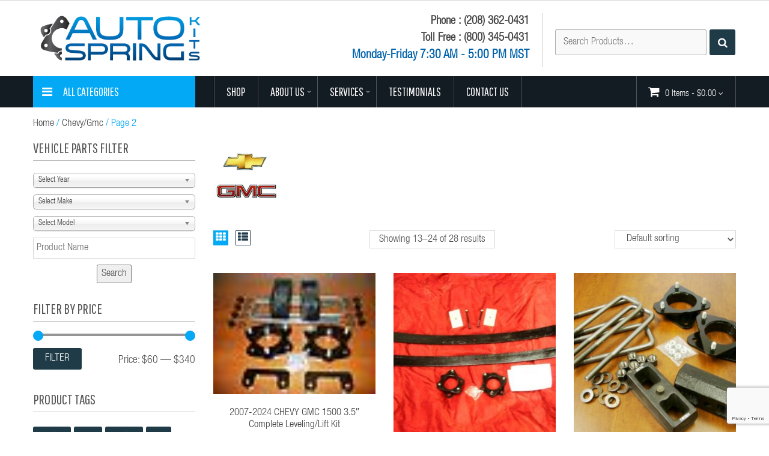

--- FILE ---
content_type: text/html; charset=UTF-8
request_url: https://autospringkits.com/product-category/chevygmc/page/2/
body_size: 22257
content:


<!DOCTYPE html>
<html lang="en-US">
<head>
	<meta charset="UTF-8" />
	<meta name="viewport" content="width=device-width, initial-scale=1">
	<link rel="profile" href="http://gmpg.org/xfn/11" />
	<link rel="pingback" href="https://autospringkits.com/xmlrpc.php" />
				<link rel="icon" type="image/png" href="">
			<title>Chevy/Gmc &#8211; Page 2 &#8211; Auto Spring Kits</title>
<meta name='robots' content='max-image-preview:large' />
	<style>img:is([sizes="auto" i], [sizes^="auto," i]) { contain-intrinsic-size: 3000px 1500px }</style>
	<link rel='dns-prefetch' href='//www.google.com' />
<link rel='dns-prefetch' href='//fonts.googleapis.com' />
<link rel='preconnect' href='https://fonts.gstatic.com' crossorigin />
<link rel="alternate" type="application/rss+xml" title="Auto Spring Kits &raquo; Feed" href="https://autospringkits.com/feed/" />
<link rel="alternate" type="application/rss+xml" title="Auto Spring Kits &raquo; Comments Feed" href="https://autospringkits.com/comments/feed/" />
<link rel="alternate" type="application/rss+xml" title="Auto Spring Kits &raquo; Chevy/Gmc Category Feed" href="https://autospringkits.com/product-category/chevygmc/feed/" />
<script type="text/javascript">
/* <![CDATA[ */
window._wpemojiSettings = {"baseUrl":"https:\/\/s.w.org\/images\/core\/emoji\/15.0.3\/72x72\/","ext":".png","svgUrl":"https:\/\/s.w.org\/images\/core\/emoji\/15.0.3\/svg\/","svgExt":".svg","source":{"concatemoji":"https:\/\/autospringkits.com\/wp-includes\/js\/wp-emoji-release.min.js?ver=6.7.4"}};
/*! This file is auto-generated */
!function(i,n){var o,s,e;function c(e){try{var t={supportTests:e,timestamp:(new Date).valueOf()};sessionStorage.setItem(o,JSON.stringify(t))}catch(e){}}function p(e,t,n){e.clearRect(0,0,e.canvas.width,e.canvas.height),e.fillText(t,0,0);var t=new Uint32Array(e.getImageData(0,0,e.canvas.width,e.canvas.height).data),r=(e.clearRect(0,0,e.canvas.width,e.canvas.height),e.fillText(n,0,0),new Uint32Array(e.getImageData(0,0,e.canvas.width,e.canvas.height).data));return t.every(function(e,t){return e===r[t]})}function u(e,t,n){switch(t){case"flag":return n(e,"\ud83c\udff3\ufe0f\u200d\u26a7\ufe0f","\ud83c\udff3\ufe0f\u200b\u26a7\ufe0f")?!1:!n(e,"\ud83c\uddfa\ud83c\uddf3","\ud83c\uddfa\u200b\ud83c\uddf3")&&!n(e,"\ud83c\udff4\udb40\udc67\udb40\udc62\udb40\udc65\udb40\udc6e\udb40\udc67\udb40\udc7f","\ud83c\udff4\u200b\udb40\udc67\u200b\udb40\udc62\u200b\udb40\udc65\u200b\udb40\udc6e\u200b\udb40\udc67\u200b\udb40\udc7f");case"emoji":return!n(e,"\ud83d\udc26\u200d\u2b1b","\ud83d\udc26\u200b\u2b1b")}return!1}function f(e,t,n){var r="undefined"!=typeof WorkerGlobalScope&&self instanceof WorkerGlobalScope?new OffscreenCanvas(300,150):i.createElement("canvas"),a=r.getContext("2d",{willReadFrequently:!0}),o=(a.textBaseline="top",a.font="600 32px Arial",{});return e.forEach(function(e){o[e]=t(a,e,n)}),o}function t(e){var t=i.createElement("script");t.src=e,t.defer=!0,i.head.appendChild(t)}"undefined"!=typeof Promise&&(o="wpEmojiSettingsSupports",s=["flag","emoji"],n.supports={everything:!0,everythingExceptFlag:!0},e=new Promise(function(e){i.addEventListener("DOMContentLoaded",e,{once:!0})}),new Promise(function(t){var n=function(){try{var e=JSON.parse(sessionStorage.getItem(o));if("object"==typeof e&&"number"==typeof e.timestamp&&(new Date).valueOf()<e.timestamp+604800&&"object"==typeof e.supportTests)return e.supportTests}catch(e){}return null}();if(!n){if("undefined"!=typeof Worker&&"undefined"!=typeof OffscreenCanvas&&"undefined"!=typeof URL&&URL.createObjectURL&&"undefined"!=typeof Blob)try{var e="postMessage("+f.toString()+"("+[JSON.stringify(s),u.toString(),p.toString()].join(",")+"));",r=new Blob([e],{type:"text/javascript"}),a=new Worker(URL.createObjectURL(r),{name:"wpTestEmojiSupports"});return void(a.onmessage=function(e){c(n=e.data),a.terminate(),t(n)})}catch(e){}c(n=f(s,u,p))}t(n)}).then(function(e){for(var t in e)n.supports[t]=e[t],n.supports.everything=n.supports.everything&&n.supports[t],"flag"!==t&&(n.supports.everythingExceptFlag=n.supports.everythingExceptFlag&&n.supports[t]);n.supports.everythingExceptFlag=n.supports.everythingExceptFlag&&!n.supports.flag,n.DOMReady=!1,n.readyCallback=function(){n.DOMReady=!0}}).then(function(){return e}).then(function(){var e;n.supports.everything||(n.readyCallback(),(e=n.source||{}).concatemoji?t(e.concatemoji):e.wpemoji&&e.twemoji&&(t(e.twemoji),t(e.wpemoji)))}))}((window,document),window._wpemojiSettings);
/* ]]> */
</script>
<link rel='stylesheet' id='woo-conditional-shipping-blocks-style-css' href='https://autospringkits.com/wp-content/plugins/conditional-shipping-for-woocommerce/frontend/css/woo-conditional-shipping.css?ver=3.5.0.free' type='text/css' media='all' />
<style id='wp-emoji-styles-inline-css' type='text/css'>

	img.wp-smiley, img.emoji {
		display: inline !important;
		border: none !important;
		box-shadow: none !important;
		height: 1em !important;
		width: 1em !important;
		margin: 0 0.07em !important;
		vertical-align: -0.1em !important;
		background: none !important;
		padding: 0 !important;
	}
</style>
<link rel='stylesheet' id='wp-block-library-css' href='https://autospringkits.com/wp-includes/css/dist/block-library/style.min.css?ver=6.7.4' type='text/css' media='all' />
<style id='classic-theme-styles-inline-css' type='text/css'>
/*! This file is auto-generated */
.wp-block-button__link{color:#fff;background-color:#32373c;border-radius:9999px;box-shadow:none;text-decoration:none;padding:calc(.667em + 2px) calc(1.333em + 2px);font-size:1.125em}.wp-block-file__button{background:#32373c;color:#fff;text-decoration:none}
</style>
<style id='global-styles-inline-css' type='text/css'>
:root{--wp--preset--aspect-ratio--square: 1;--wp--preset--aspect-ratio--4-3: 4/3;--wp--preset--aspect-ratio--3-4: 3/4;--wp--preset--aspect-ratio--3-2: 3/2;--wp--preset--aspect-ratio--2-3: 2/3;--wp--preset--aspect-ratio--16-9: 16/9;--wp--preset--aspect-ratio--9-16: 9/16;--wp--preset--color--black: #000000;--wp--preset--color--cyan-bluish-gray: #abb8c3;--wp--preset--color--white: #ffffff;--wp--preset--color--pale-pink: #f78da7;--wp--preset--color--vivid-red: #cf2e2e;--wp--preset--color--luminous-vivid-orange: #ff6900;--wp--preset--color--luminous-vivid-amber: #fcb900;--wp--preset--color--light-green-cyan: #7bdcb5;--wp--preset--color--vivid-green-cyan: #00d084;--wp--preset--color--pale-cyan-blue: #8ed1fc;--wp--preset--color--vivid-cyan-blue: #0693e3;--wp--preset--color--vivid-purple: #9b51e0;--wp--preset--gradient--vivid-cyan-blue-to-vivid-purple: linear-gradient(135deg,rgba(6,147,227,1) 0%,rgb(155,81,224) 100%);--wp--preset--gradient--light-green-cyan-to-vivid-green-cyan: linear-gradient(135deg,rgb(122,220,180) 0%,rgb(0,208,130) 100%);--wp--preset--gradient--luminous-vivid-amber-to-luminous-vivid-orange: linear-gradient(135deg,rgba(252,185,0,1) 0%,rgba(255,105,0,1) 100%);--wp--preset--gradient--luminous-vivid-orange-to-vivid-red: linear-gradient(135deg,rgba(255,105,0,1) 0%,rgb(207,46,46) 100%);--wp--preset--gradient--very-light-gray-to-cyan-bluish-gray: linear-gradient(135deg,rgb(238,238,238) 0%,rgb(169,184,195) 100%);--wp--preset--gradient--cool-to-warm-spectrum: linear-gradient(135deg,rgb(74,234,220) 0%,rgb(151,120,209) 20%,rgb(207,42,186) 40%,rgb(238,44,130) 60%,rgb(251,105,98) 80%,rgb(254,248,76) 100%);--wp--preset--gradient--blush-light-purple: linear-gradient(135deg,rgb(255,206,236) 0%,rgb(152,150,240) 100%);--wp--preset--gradient--blush-bordeaux: linear-gradient(135deg,rgb(254,205,165) 0%,rgb(254,45,45) 50%,rgb(107,0,62) 100%);--wp--preset--gradient--luminous-dusk: linear-gradient(135deg,rgb(255,203,112) 0%,rgb(199,81,192) 50%,rgb(65,88,208) 100%);--wp--preset--gradient--pale-ocean: linear-gradient(135deg,rgb(255,245,203) 0%,rgb(182,227,212) 50%,rgb(51,167,181) 100%);--wp--preset--gradient--electric-grass: linear-gradient(135deg,rgb(202,248,128) 0%,rgb(113,206,126) 100%);--wp--preset--gradient--midnight: linear-gradient(135deg,rgb(2,3,129) 0%,rgb(40,116,252) 100%);--wp--preset--font-size--small: 13px;--wp--preset--font-size--medium: 20px;--wp--preset--font-size--large: 36px;--wp--preset--font-size--x-large: 42px;--wp--preset--spacing--20: 0.44rem;--wp--preset--spacing--30: 0.67rem;--wp--preset--spacing--40: 1rem;--wp--preset--spacing--50: 1.5rem;--wp--preset--spacing--60: 2.25rem;--wp--preset--spacing--70: 3.38rem;--wp--preset--spacing--80: 5.06rem;--wp--preset--shadow--natural: 6px 6px 9px rgba(0, 0, 0, 0.2);--wp--preset--shadow--deep: 12px 12px 50px rgba(0, 0, 0, 0.4);--wp--preset--shadow--sharp: 6px 6px 0px rgba(0, 0, 0, 0.2);--wp--preset--shadow--outlined: 6px 6px 0px -3px rgba(255, 255, 255, 1), 6px 6px rgba(0, 0, 0, 1);--wp--preset--shadow--crisp: 6px 6px 0px rgba(0, 0, 0, 1);}:where(.is-layout-flex){gap: 0.5em;}:where(.is-layout-grid){gap: 0.5em;}body .is-layout-flex{display: flex;}.is-layout-flex{flex-wrap: wrap;align-items: center;}.is-layout-flex > :is(*, div){margin: 0;}body .is-layout-grid{display: grid;}.is-layout-grid > :is(*, div){margin: 0;}:where(.wp-block-columns.is-layout-flex){gap: 2em;}:where(.wp-block-columns.is-layout-grid){gap: 2em;}:where(.wp-block-post-template.is-layout-flex){gap: 1.25em;}:where(.wp-block-post-template.is-layout-grid){gap: 1.25em;}.has-black-color{color: var(--wp--preset--color--black) !important;}.has-cyan-bluish-gray-color{color: var(--wp--preset--color--cyan-bluish-gray) !important;}.has-white-color{color: var(--wp--preset--color--white) !important;}.has-pale-pink-color{color: var(--wp--preset--color--pale-pink) !important;}.has-vivid-red-color{color: var(--wp--preset--color--vivid-red) !important;}.has-luminous-vivid-orange-color{color: var(--wp--preset--color--luminous-vivid-orange) !important;}.has-luminous-vivid-amber-color{color: var(--wp--preset--color--luminous-vivid-amber) !important;}.has-light-green-cyan-color{color: var(--wp--preset--color--light-green-cyan) !important;}.has-vivid-green-cyan-color{color: var(--wp--preset--color--vivid-green-cyan) !important;}.has-pale-cyan-blue-color{color: var(--wp--preset--color--pale-cyan-blue) !important;}.has-vivid-cyan-blue-color{color: var(--wp--preset--color--vivid-cyan-blue) !important;}.has-vivid-purple-color{color: var(--wp--preset--color--vivid-purple) !important;}.has-black-background-color{background-color: var(--wp--preset--color--black) !important;}.has-cyan-bluish-gray-background-color{background-color: var(--wp--preset--color--cyan-bluish-gray) !important;}.has-white-background-color{background-color: var(--wp--preset--color--white) !important;}.has-pale-pink-background-color{background-color: var(--wp--preset--color--pale-pink) !important;}.has-vivid-red-background-color{background-color: var(--wp--preset--color--vivid-red) !important;}.has-luminous-vivid-orange-background-color{background-color: var(--wp--preset--color--luminous-vivid-orange) !important;}.has-luminous-vivid-amber-background-color{background-color: var(--wp--preset--color--luminous-vivid-amber) !important;}.has-light-green-cyan-background-color{background-color: var(--wp--preset--color--light-green-cyan) !important;}.has-vivid-green-cyan-background-color{background-color: var(--wp--preset--color--vivid-green-cyan) !important;}.has-pale-cyan-blue-background-color{background-color: var(--wp--preset--color--pale-cyan-blue) !important;}.has-vivid-cyan-blue-background-color{background-color: var(--wp--preset--color--vivid-cyan-blue) !important;}.has-vivid-purple-background-color{background-color: var(--wp--preset--color--vivid-purple) !important;}.has-black-border-color{border-color: var(--wp--preset--color--black) !important;}.has-cyan-bluish-gray-border-color{border-color: var(--wp--preset--color--cyan-bluish-gray) !important;}.has-white-border-color{border-color: var(--wp--preset--color--white) !important;}.has-pale-pink-border-color{border-color: var(--wp--preset--color--pale-pink) !important;}.has-vivid-red-border-color{border-color: var(--wp--preset--color--vivid-red) !important;}.has-luminous-vivid-orange-border-color{border-color: var(--wp--preset--color--luminous-vivid-orange) !important;}.has-luminous-vivid-amber-border-color{border-color: var(--wp--preset--color--luminous-vivid-amber) !important;}.has-light-green-cyan-border-color{border-color: var(--wp--preset--color--light-green-cyan) !important;}.has-vivid-green-cyan-border-color{border-color: var(--wp--preset--color--vivid-green-cyan) !important;}.has-pale-cyan-blue-border-color{border-color: var(--wp--preset--color--pale-cyan-blue) !important;}.has-vivid-cyan-blue-border-color{border-color: var(--wp--preset--color--vivid-cyan-blue) !important;}.has-vivid-purple-border-color{border-color: var(--wp--preset--color--vivid-purple) !important;}.has-vivid-cyan-blue-to-vivid-purple-gradient-background{background: var(--wp--preset--gradient--vivid-cyan-blue-to-vivid-purple) !important;}.has-light-green-cyan-to-vivid-green-cyan-gradient-background{background: var(--wp--preset--gradient--light-green-cyan-to-vivid-green-cyan) !important;}.has-luminous-vivid-amber-to-luminous-vivid-orange-gradient-background{background: var(--wp--preset--gradient--luminous-vivid-amber-to-luminous-vivid-orange) !important;}.has-luminous-vivid-orange-to-vivid-red-gradient-background{background: var(--wp--preset--gradient--luminous-vivid-orange-to-vivid-red) !important;}.has-very-light-gray-to-cyan-bluish-gray-gradient-background{background: var(--wp--preset--gradient--very-light-gray-to-cyan-bluish-gray) !important;}.has-cool-to-warm-spectrum-gradient-background{background: var(--wp--preset--gradient--cool-to-warm-spectrum) !important;}.has-blush-light-purple-gradient-background{background: var(--wp--preset--gradient--blush-light-purple) !important;}.has-blush-bordeaux-gradient-background{background: var(--wp--preset--gradient--blush-bordeaux) !important;}.has-luminous-dusk-gradient-background{background: var(--wp--preset--gradient--luminous-dusk) !important;}.has-pale-ocean-gradient-background{background: var(--wp--preset--gradient--pale-ocean) !important;}.has-electric-grass-gradient-background{background: var(--wp--preset--gradient--electric-grass) !important;}.has-midnight-gradient-background{background: var(--wp--preset--gradient--midnight) !important;}.has-small-font-size{font-size: var(--wp--preset--font-size--small) !important;}.has-medium-font-size{font-size: var(--wp--preset--font-size--medium) !important;}.has-large-font-size{font-size: var(--wp--preset--font-size--large) !important;}.has-x-large-font-size{font-size: var(--wp--preset--font-size--x-large) !important;}
:where(.wp-block-post-template.is-layout-flex){gap: 1.25em;}:where(.wp-block-post-template.is-layout-grid){gap: 1.25em;}
:where(.wp-block-columns.is-layout-flex){gap: 2em;}:where(.wp-block-columns.is-layout-grid){gap: 2em;}
:root :where(.wp-block-pullquote){font-size: 1.5em;line-height: 1.6;}
</style>
<link rel='stylesheet' id='contact-form-7-css' href='https://autospringkits.com/wp-content/plugins/contact-form-7/includes/css/styles.css?ver=6.0.4' type='text/css' media='all' />
<link rel='stylesheet' id='rs-plugin-settings-css' href='https://autospringkits.com/wp-content/plugins/revslider-off/public/assets/css/settings.css?ver=5.4.8' type='text/css' media='all' />
<style id='rs-plugin-settings-inline-css' type='text/css'>
#rs-demo-id {}
</style>
<link rel='stylesheet' id='woo_vpf_ymm_chosen_style-css' href='https://autospringkits.com/wp-content/plugins/woo-vehicle-parts-finder-ymm/assets/css/chosen.min.css?ver=6.7.4' type='text/css' media='all' />
<link rel='stylesheet' id='woo_vpf_ymm_colorbox_style-css' href='https://autospringkits.com/wp-content/plugins/woo-vehicle-parts-finder-ymm/assets/css/colorbox.css?ver=6.7.4' type='text/css' media='all' />
<link rel='stylesheet' id='woo_vpf_ymm_front_style-css' href='https://autospringkits.com/wp-content/plugins/woo-vehicle-parts-finder-ymm/assets/css/style.css?ver=6.7.4' type='text/css' media='all' />
<link rel='stylesheet' id='woocommerce-layout-css' href='https://autospringkits.com/wp-content/plugins/woocommerce/assets/css/woocommerce-layout.css?ver=10.2.3' type='text/css' media='all' />
<link rel='stylesheet' id='woocommerce-smallscreen-css' href='https://autospringkits.com/wp-content/plugins/woocommerce/assets/css/woocommerce-smallscreen.css?ver=10.2.3' type='text/css' media='only screen and (max-width: 768px)' />
<link rel='stylesheet' id='woocommerce-general-css' href='https://autospringkits.com/wp-content/plugins/woocommerce/assets/css/woocommerce.css?ver=10.2.3' type='text/css' media='all' />
<style id='woocommerce-inline-inline-css' type='text/css'>
.woocommerce form .form-row .required { visibility: visible; }
</style>
<link rel='stylesheet' id='woo_conditional_shipping_css-css' href='https://autospringkits.com/wp-content/plugins/conditional-shipping-for-woocommerce/includes/frontend/../../frontend/css/woo-conditional-shipping.css?ver=3.5.0.free' type='text/css' media='all' />
<link rel='stylesheet' id='gateway-css' href='https://autospringkits.com/wp-content/plugins/woocommerce-paypal-payments/modules/ppcp-button/assets/css/gateway.css?ver=2.9.6' type='text/css' media='all' />
<link rel='stylesheet' id='jquery-colorbox-css' href='https://autospringkits.com/wp-content/plugins/yith-woocommerce-compare/assets/css/colorbox.css?ver=1.4.21' type='text/css' media='all' />
<link rel='stylesheet' id='brands-styles-css' href='https://autospringkits.com/wp-content/plugins/woocommerce/assets/css/brands.css?ver=10.2.3' type='text/css' media='all' />
<link rel='stylesheet' id='mm_font-awesome-css' href='https://autospringkits.com/wp-content/plugins/mega_main_menu/framework/src/css/font-awesome.css?ver=2.1.2' type='text/css' media='all' />
<link rel='stylesheet' id='mmm_mega_main_menu-css' href='https://autospringkits.com/wp-content/plugins/mega_main_menu/src/css/cache.skin.css?ver=1483340739' type='text/css' media='all' />
<link rel='stylesheet' id='vela-design-font-css' href='https://autospringkits.com/wp-content/themes/vela/css/custom-font.css?ver=6.7.4' type='text/css' media='all' />
<link rel='stylesheet' id='vela-base-style-css' href='https://autospringkits.com/wp-content/themes/vela/style.css?ver=6.7.4' type='text/css' media='all' />
<link rel='stylesheet' id='vela-bootstrap-css-css' href='https://autospringkits.com/wp-content/themes/vela/css/bootstrap.min.css?ver=6.7.4' type='text/css' media='all' />
<link rel='stylesheet' id='vela-bootstrap-theme-css-css' href='https://autospringkits.com/wp-content/themes/vela/css/bootstrap-theme.min.css?ver=6.7.4' type='text/css' media='all' />
<link rel='stylesheet' id='vela-awesome-css-css' href='https://autospringkits.com/wp-content/themes/vela/css/font-awesome.min.css?ver=6.7.4' type='text/css' media='all' />
<link rel='stylesheet' id='vela-owl-css-css' href='https://autospringkits.com/wp-content/themes/vela/owl-carousel/owl.carousel.css?ver=6.7.4' type='text/css' media='all' />
<link rel='stylesheet' id='vela-owl-transitions-css' href='https://autospringkits.com/wp-content/themes/vela/owl-carousel/owl.transitions.css?ver=6.7.4' type='text/css' media='all' />
<link rel='stylesheet' id='vela-animate-css' href='https://autospringkits.com/wp-content/themes/vela/css/animate.css?ver=6.7.4' type='text/css' media='all' />
<link rel='stylesheet' id='vela-fancybox-css' href='https://autospringkits.com/wp-content/themes/vela/fancybox/jquery.fancybox.css?ver=6.7.4' type='text/css' media='all' />
<link rel='stylesheet' id='vela-theme-options-css' href='https://autospringkits.com/wp-content/themes/vela/css/theme.css?ver=6.7.4' type='text/css' media='all' />
<style id='akismet-widget-style-inline-css' type='text/css'>

			.a-stats {
				--akismet-color-mid-green: #357b49;
				--akismet-color-white: #fff;
				--akismet-color-light-grey: #f6f7f7;

				max-width: 350px;
				width: auto;
			}

			.a-stats * {
				all: unset;
				box-sizing: border-box;
			}

			.a-stats strong {
				font-weight: 600;
			}

			.a-stats a.a-stats__link,
			.a-stats a.a-stats__link:visited,
			.a-stats a.a-stats__link:active {
				background: var(--akismet-color-mid-green);
				border: none;
				box-shadow: none;
				border-radius: 8px;
				color: var(--akismet-color-white);
				cursor: pointer;
				display: block;
				font-family: -apple-system, BlinkMacSystemFont, 'Segoe UI', 'Roboto', 'Oxygen-Sans', 'Ubuntu', 'Cantarell', 'Helvetica Neue', sans-serif;
				font-weight: 500;
				padding: 12px;
				text-align: center;
				text-decoration: none;
				transition: all 0.2s ease;
			}

			/* Extra specificity to deal with TwentyTwentyOne focus style */
			.widget .a-stats a.a-stats__link:focus {
				background: var(--akismet-color-mid-green);
				color: var(--akismet-color-white);
				text-decoration: none;
			}

			.a-stats a.a-stats__link:hover {
				filter: brightness(110%);
				box-shadow: 0 4px 12px rgba(0, 0, 0, 0.06), 0 0 2px rgba(0, 0, 0, 0.16);
			}

			.a-stats .count {
				color: var(--akismet-color-white);
				display: block;
				font-size: 1.5em;
				line-height: 1.4;
				padding: 0 13px;
				white-space: nowrap;
			}
		
</style>
<link rel='stylesheet' id='child-theme-css' href='https://autospringkits.com/wp-content/themes/vela-child/css/theme.css?ver=6.7.4' type='text/css' media='all' />
<link rel='stylesheet' id='child-theme-noless-css' href='https://autospringkits.com/wp-content/themes/vela-child/css/child-theme-noless.css?ver=6.7.4' type='text/css' media='all' />
<link rel="preload" as="style" href="https://fonts.googleapis.com/css?family=Roboto:100,300,400,500,700,900,100italic,300italic,400italic,500italic,700italic,900italic%7CPathway%20Gothic%20One:400&#038;display=swap&#038;ver=1741189865" /><link rel="stylesheet" href="https://fonts.googleapis.com/css?family=Roboto:100,300,400,500,700,900,100italic,300italic,400italic,500italic,700italic,900italic%7CPathway%20Gothic%20One:400&#038;display=swap&#038;ver=1741189865" media="print" onload="this.media='all'"><noscript><link rel="stylesheet" href="https://fonts.googleapis.com/css?family=Roboto:100,300,400,500,700,900,100italic,300italic,400italic,500italic,700italic,900italic%7CPathway%20Gothic%20One:400&#038;display=swap&#038;ver=1741189865" /></noscript><script type="text/template" id="tmpl-variation-template">
	<div class="woocommerce-variation-description">{{{ data.variation.variation_description }}}</div>
	<div class="woocommerce-variation-price">{{{ data.variation.price_html }}}</div>
	<div class="woocommerce-variation-availability">{{{ data.variation.availability_html }}}</div>
</script>
<script type="text/template" id="tmpl-unavailable-variation-template">
	<p role="alert">Sorry, this product is unavailable. Please choose a different combination.</p>
</script>
<script type="text/javascript" src="https://autospringkits.com/wp-includes/js/jquery/jquery.min.js?ver=3.7.1" id="jquery-core-js"></script>
<script type="text/javascript" src="https://autospringkits.com/wp-includes/js/jquery/jquery-migrate.min.js?ver=3.4.1" id="jquery-migrate-js"></script>
<script type="text/javascript" src="https://autospringkits.com/wp-content/plugins/revslider-off/public/assets/js/jquery.themepunch.tools.min.js?ver=5.4.8" id="tp-tools-js"></script>
<script type="text/javascript" src="https://autospringkits.com/wp-content/plugins/revslider-off/public/assets/js/jquery.themepunch.revolution.min.js?ver=5.4.8" id="revmin-js"></script>
<script type="text/javascript" src="https://autospringkits.com/wp-content/plugins/woo-vehicle-parts-finder-ymm/assets/js/chosen.jquery.min.js?ver=6.7.4" id="woo_vpf_ymm_chosen_script-js"></script>
<script type="text/javascript" src="https://autospringkits.com/wp-content/plugins/woo-vehicle-parts-finder-ymm/assets/js/jquery.colorbox-min.js?ver=6.7.4" id="woo_vpf_ymm_colorbox_script-js"></script>
<script type="text/javascript" id="woo_vpf_ymm_front_script-js-extra">
/* <![CDATA[ */
var woo_vpf_ymm_params = {"ajax_url":"https:\/\/autospringkits.com\/wp-admin\/admin-ajax.php","is_chosen":"yes","disable_dependent_fields":"no","activate_validation":"no","validation_alert":"yes","validation_style":"yes","validate_year":"no","validate_year_text":"Year Required!","validate_make":"no","validate_make_text":"Make Required!","validate_model":"no","validate_model_text":"Model Required!","validate_engine":"no","validate_engine_text":"Engine Required!","validate_category":"no","validate_category_text":"Category Required!","validate_keyword":"no","validate_keyword_text":"Keyword Required!"};
/* ]]> */
</script>
<script type="text/javascript" src="https://autospringkits.com/wp-content/plugins/woo-vehicle-parts-finder-ymm/assets/js/scripts.js?ver=6.7.4" id="woo_vpf_ymm_front_script-js"></script>
<script type="text/javascript" src="https://autospringkits.com/wp-content/plugins/woocommerce/assets/js/jquery-blockui/jquery.blockUI.min.js?ver=2.7.0-wc.10.2.3" id="jquery-blockui-js" data-wp-strategy="defer"></script>
<script type="text/javascript" id="wc-add-to-cart-js-extra">
/* <![CDATA[ */
var wc_add_to_cart_params = {"ajax_url":"\/wp-admin\/admin-ajax.php","wc_ajax_url":"\/?wc-ajax=%%endpoint%%","i18n_view_cart":"View cart","cart_url":"https:\/\/autospringkits.com\/cart\/","is_cart":"","cart_redirect_after_add":"no"};
/* ]]> */
</script>
<script type="text/javascript" src="https://autospringkits.com/wp-content/plugins/woocommerce/assets/js/frontend/add-to-cart.min.js?ver=10.2.3" id="wc-add-to-cart-js" data-wp-strategy="defer"></script>
<script type="text/javascript" src="https://autospringkits.com/wp-content/plugins/woocommerce/assets/js/js-cookie/js.cookie.min.js?ver=2.1.4-wc.10.2.3" id="js-cookie-js" defer="defer" data-wp-strategy="defer"></script>
<script type="text/javascript" id="woocommerce-js-extra">
/* <![CDATA[ */
var woocommerce_params = {"ajax_url":"\/wp-admin\/admin-ajax.php","wc_ajax_url":"\/?wc-ajax=%%endpoint%%","i18n_password_show":"Show password","i18n_password_hide":"Hide password"};
/* ]]> */
</script>
<script type="text/javascript" src="https://autospringkits.com/wp-content/plugins/woocommerce/assets/js/frontend/woocommerce.min.js?ver=10.2.3" id="woocommerce-js" defer="defer" data-wp-strategy="defer"></script>
<script type="text/javascript" id="woo-conditional-shipping-js-js-extra">
/* <![CDATA[ */
var conditional_shipping_settings = {"trigger_fields":[]};
/* ]]> */
</script>
<script type="text/javascript" src="https://autospringkits.com/wp-content/plugins/conditional-shipping-for-woocommerce/includes/frontend/../../frontend/js/woo-conditional-shipping.js?ver=3.5.0.free" id="woo-conditional-shipping-js-js"></script>
<script type="text/javascript" src="https://autospringkits.com/wp-content/plugins/js_composer/assets/js/vendors/woocommerce-add-to-cart.js?ver=5.5.4" id="vc_woocommerce-add-to-cart-js-js"></script>
<script type="text/javascript" src="https://autospringkits.com/wp-content/plugins/mega_main_menu/src/js/frontend.js?ver=6.7.4" id="mmm_menu_functions-js"></script>
<link rel="https://api.w.org/" href="https://autospringkits.com/wp-json/" /><link rel="alternate" title="JSON" type="application/json" href="https://autospringkits.com/wp-json/wp/v2/product_cat/63" /><link rel="EditURI" type="application/rsd+xml" title="RSD" href="https://autospringkits.com/xmlrpc.php?rsd" />
<meta name="generator" content="WordPress 6.7.4" />
<meta name="generator" content="WooCommerce 10.2.3" />
<meta name="generator" content="Redux 4.5.6" />	<noscript><style>.woocommerce-product-gallery{ opacity: 1 !important; }</style></noscript>
	<meta name="generator" content="Powered by WPBakery Page Builder - drag and drop page builder for WordPress."/>
<!--[if lte IE 9]><link rel="stylesheet" type="text/css" href="https://autospringkits.com/wp-content/plugins/js_composer/assets/css/vc_lte_ie9.min.css" media="screen"><![endif]--><meta name="generator" content="Powered by Slider Revolution 5.4.8 - responsive, Mobile-Friendly Slider Plugin for WordPress with comfortable drag and drop interface." />
<script type="text/javascript">function setREVStartSize(e){									
						try{ e.c=jQuery(e.c);var i=jQuery(window).width(),t=9999,r=0,n=0,l=0,f=0,s=0,h=0;
							if(e.responsiveLevels&&(jQuery.each(e.responsiveLevels,function(e,f){f>i&&(t=r=f,l=e),i>f&&f>r&&(r=f,n=e)}),t>r&&(l=n)),f=e.gridheight[l]||e.gridheight[0]||e.gridheight,s=e.gridwidth[l]||e.gridwidth[0]||e.gridwidth,h=i/s,h=h>1?1:h,f=Math.round(h*f),"fullscreen"==e.sliderLayout){var u=(e.c.width(),jQuery(window).height());if(void 0!=e.fullScreenOffsetContainer){var c=e.fullScreenOffsetContainer.split(",");if (c) jQuery.each(c,function(e,i){u=jQuery(i).length>0?u-jQuery(i).outerHeight(!0):u}),e.fullScreenOffset.split("%").length>1&&void 0!=e.fullScreenOffset&&e.fullScreenOffset.length>0?u-=jQuery(window).height()*parseInt(e.fullScreenOffset,0)/100:void 0!=e.fullScreenOffset&&e.fullScreenOffset.length>0&&(u-=parseInt(e.fullScreenOffset,0))}f=u}else void 0!=e.minHeight&&f<e.minHeight&&(f=e.minHeight);e.c.closest(".rev_slider_wrapper").css({height:f})					
						}catch(d){console.log("Failure at Presize of Slider:"+d)}						
					};</script>
<style id="vela_opt-dynamic-css" title="dynamic-css" class="redux-options-output">body{background-color:#f1f1f1;}body{font-family:Roboto;line-height:25px;font-weight:400;font-style:normal;color:#555555;font-size:15px;}{background-color:#999;}body.error404{background-color:#444;}</style><noscript><style type="text/css"> .wpb_animate_when_almost_visible { opacity: 1; }</style></noscript></head>
<body class="archive paged tax-product_cat term-chevygmc term-63 paged-2 theme-vela mmm mega_main_menu-2-1-2 woocommerce woocommerce-page woocommerce-no-js vela-animate-scroll wpb-js-composer js-comp-ver-5.5.4 vc_responsive">
<div class="main-wrapper ">
 
	<header>
	
<div class="header-container layout1 layout2">
	<div class="top-bar">
		<div class="container">
			<div class="row">
				<div class="col-sm-3">
														
				</div>
				<div class="col-sm-9">

					 
					
					
				</div>
			</div>
		</div>
	</div>
	
	<div class="header">
		<div class="container">
			<div class="row">
				<div class="col-md-3">
											<div class="logo"><a href="https://autospringkits.com/" title="Auto Spring Kits" rel="home"><img src="https://autospringkits.com/wp-content/uploads/2016/12/Kits-Logo-1.png" alt="" /></a></div>
									</div>
				<div class="col-md-9 h-right">
											<div class="widget woocommerce widget_product_search">
<form role="search" method="get" class="woocommerce-product-search" action="https://autospringkits.com/">
	<input type="search" id="woocommerce-product-search-field-5zw3y" class="search-field" placeholder="Search Products&hellip;" value="" name="s" title="Search for:" />
	<button type="submit" class="fa fa-search" value="Search"></button>
	<input type="hidden" name="post_type" value="product" />
</form>
</div>										
											<div class="hotline pull-right visible-lg visible-md">
							 <ul>
<li><a href="tel:+12083620431">Phone : (208) 362-0431</a></li> 						
<li><a href="tel:+18003450431">Toll Free : (800) 345-0431</a></li> 						
</ul>
<p>Monday-Friday 7:30 AM - 5:00 PM MST</p>			
						
						</div>	 
												
				</div>
			</div>
		</div>
	</div>
	
	<div class="nav-menus">
		<div class="container">
			<div class="row">
				<div class="nav-mobile visible-xs visible-sm">
					<div class="mobile-menu-overlay"></div>
					<div class="toggle-menu"><i class="fa fa-bars"></i></div>
					<div class="mobile-navigation">
						<div class="mobile-menu-container"><ul id="menu-main-menu-new" class="nav-menu mobile-menu"><li id="menu-item-2140" class="menu-item menu-item-type-post_type menu-item-object-page menu-item-2140"><a href="https://autospringkits.com/shop/">Shop</a></li>
<li id="menu-item-1914" class="menu-item menu-item-type-post_type menu-item-object-page menu-item-has-children menu-item-1914 dropdown"><a href="https://autospringkits.com/about-us/">About us</a>
<ul class="sub-menu">
	<li id="menu-item-2093" class="menu-item menu-item-type-post_type menu-item-object-page menu-item-2093"><a href="https://autospringkits.com/shipping-and-returns/">Shipping and Returns</a></li>
	<li id="menu-item-2058" class="menu-item menu-item-type-post_type menu-item-object-page menu-item-2058"><a href="https://autospringkits.com/conditions-of-use/">Conditions of Use</a></li>
	<li id="menu-item-2059" class="menu-item menu-item-type-post_type menu-item-object-page menu-item-2059"><a href="https://autospringkits.com/2054-2/">Privacy Notice</a></li>
	<li id="menu-item-2068" class="menu-item menu-item-type-post_type menu-item-object-page menu-item-2068"><a href="https://autospringkits.com/photo-gallery/">Photo Gallery</a></li>
</ul>
</li>
<li id="menu-item-1917" class="menu-item menu-item-type-post_type menu-item-object-page menu-item-has-children menu-item-1917 dropdown"><a href="https://autospringkits.com/service/">Services</a>
<ul class="sub-menu">
	<li id="menu-item-2047" class="menu-item menu-item-type-post_type menu-item-object-page menu-item-2047"><a href="https://autospringkits.com/kit-install-instructions/">Kit Install Instructions</a></li>
</ul>
</li>
<li id="menu-item-2316" class="menu-item menu-item-type-post_type menu-item-object-page menu-item-2316"><a href="https://autospringkits.com/testimonials/">Testimonials</a></li>
<li id="menu-item-1915" class="menu-item menu-item-type-post_type menu-item-object-page menu-item-1915"><a href="https://autospringkits.com/contact-us/">Contact us</a></li>
</ul></div>					</div>
				</div>
			
			
				<div class="col-md-9 col-md-push-3">
					<div class="nav-desktop visible-lg visible-md">
						
<!-- begin "mega_main_menu" -->
<div id="mega_main_menu" class="primary primary_style-flat icons-left first-lvl-align-left first-lvl-separator-smooth direction-horizontal fullwidth-disable pushing_content-disable mobile_minimized-enable dropdowns_trigger-hover dropdowns_animation-anim_5 no-logo no-search no-woo_cart no-buddypress responsive-enable coercive_styles-disable indefinite_location_mode-disable language_direction-ltr version-2-1-2 mega_main mega_main_menu">
	<div class="menu_holder">
	<div class="mmm_fullwidth_container"></div><!-- class="fullwidth_container" -->
		<div class="menu_inner">
			<span class="nav_logo">
				<a class="mobile_toggle">
					<span class="mobile_button">
						Menu &nbsp;
						<span class="symbol_menu">&equiv;</span>
						<span class="symbol_cross">&#x2573;</span>
					</span><!-- class="mobile_button" -->
				</a>
			</span><!-- /class="nav_logo" -->
				<ul id="mega_main_menu_ul" class="mega_main_menu_ul">
<li class="menu-item menu-item-type-post_type menu-item-object-page menu-item-2140 default_dropdown  drop_to_right submenu_default_width columns1">
	<a href="https://autospringkits.com/shop/" class="item_link  disable_icon" tabindex="1">
		<i class=""></i> 
		<span class="link_content">
			<span class="link_text">
				Shop
			</span>
		</span>
	</a>
</li>
<li class="menu-item menu-item-type-post_type menu-item-object-page menu-item-has-children menu-item-1914 default_dropdown  drop_to_right submenu_default_width columns1">
	<a href="https://autospringkits.com/about-us/" class="item_link  disable_icon" tabindex="2">
		<i class=""></i> 
		<span class="link_content">
			<span class="link_text">
				About us
			</span>
		</span>
	</a>
	<ul class="mega_dropdown">
	<li class="menu-item menu-item-type-post_type menu-item-object-page menu-item-2093 default_dropdown  drop_to_right submenu_default_width columns1">
		<a href="https://autospringkits.com/shipping-and-returns/" class="item_link  disable_icon" tabindex="3">
			<i class=""></i> 
			<span class="link_content">
				<span class="link_text">
					Shipping and Returns
				</span>
			</span>
		</a>
	</li>
	<li class="menu-item menu-item-type-post_type menu-item-object-page menu-item-2058 default_dropdown  drop_to_right submenu_default_width columns1">
		<a href="https://autospringkits.com/conditions-of-use/" class="item_link  disable_icon" tabindex="4">
			<i class=""></i> 
			<span class="link_content">
				<span class="link_text">
					Conditions of Use
				</span>
			</span>
		</a>
	</li>
	<li class="menu-item menu-item-type-post_type menu-item-object-page menu-item-2059 default_dropdown  drop_to_right submenu_default_width columns1">
		<a href="https://autospringkits.com/2054-2/" class="item_link  disable_icon" tabindex="5">
			<i class=""></i> 
			<span class="link_content">
				<span class="link_text">
					Privacy Notice
				</span>
			</span>
		</a>
	</li>
	<li class="menu-item menu-item-type-post_type menu-item-object-page menu-item-2068 default_dropdown  drop_to_right submenu_default_width columns1">
		<a href="https://autospringkits.com/photo-gallery/" class="item_link  disable_icon" tabindex="6">
			<i class=""></i> 
			<span class="link_content">
				<span class="link_text">
					Photo Gallery
				</span>
			</span>
		</a>
	</li>
	</ul><!-- /.mega_dropdown -->
</li>
<li class="menu-item menu-item-type-post_type menu-item-object-page menu-item-has-children menu-item-1917 default_dropdown  drop_to_right submenu_default_width columns1">
	<a href="https://autospringkits.com/service/" class="item_link  disable_icon" tabindex="7">
		<i class=""></i> 
		<span class="link_content">
			<span class="link_text">
				Services
			</span>
		</span>
	</a>
	<ul class="mega_dropdown">
	<li class="menu-item menu-item-type-post_type menu-item-object-page menu-item-2047 default_dropdown  drop_to_right submenu_default_width columns1">
		<a href="https://autospringkits.com/kit-install-instructions/" class="item_link  disable_icon" tabindex="8">
			<i class=""></i> 
			<span class="link_content">
				<span class="link_text">
					Kit Install Instructions
				</span>
			</span>
		</a>
	</li>
	</ul><!-- /.mega_dropdown -->
</li>
<li class="menu-item menu-item-type-post_type menu-item-object-page menu-item-2316 default_dropdown  drop_to_right submenu_default_width columns1">
	<a href="https://autospringkits.com/testimonials/" class="item_link  disable_icon" tabindex="9">
		<i class=""></i> 
		<span class="link_content">
			<span class="link_text">
				Testimonials
			</span>
		</span>
	</a>
</li>
<li class="menu-item menu-item-type-post_type menu-item-object-page menu-item-1915 default_dropdown  drop_to_right submenu_default_width columns1">
	<a href="https://autospringkits.com/contact-us/" class="item_link  disable_icon" tabindex="10">
		<i class=""></i> 
		<span class="link_content">
			<span class="link_text">
				Contact us
			</span>
		</span>
	</a>
</li></ul>
		</div><!-- /class="menu_inner" -->
	</div><!-- /class="menu_holder" -->
</div><!-- /id="mega_main_menu" -->					</div>
					<div class="sticky-fixed">
						
													<div class="widget woocommerce widget_shopping_cart"><h2 class="widgettitle">Cart</h2><div class="widget_shopping_cart_content"></div></div>											</div>
				</div>
			
			
								<div class="col-md-3 col-md-pull-9">
					<div class=" categories-menu ">
						<div class="catmenu-opener">
							<i class="fa fa-bars"></i>
							<span>All Categories</span>
						</div>
						<div class="menu-container">
							<div class="menu-list-wrapper">
								
<!-- begin "mega_main_menu" -->
<div id="mega_main_menu_first" class="categories primary_style-flat icons-left first-lvl-align-left first-lvl-separator-smooth direction-horizontal fullwidth-disable pushing_content-disable mobile_minimized-enable dropdowns_trigger-hover dropdowns_animation-none no-logo no-search no-woo_cart no-buddypress responsive-enable coercive_styles-disable indefinite_location_mode-disable language_direction-ltr version-2-1-2 mega_main mega_main_menu">
	<div class="menu_holder">
	<div class="mmm_fullwidth_container"></div><!-- class="fullwidth_container" -->
		<div class="menu_inner">
			<span class="nav_logo">
				<a class="mobile_toggle">
					<span class="mobile_button">
						Menu &nbsp;
						<span class="symbol_menu">&equiv;</span>
						<span class="symbol_cross">&#x2573;</span>
					</span><!-- class="mobile_button" -->
				</a>
			</span><!-- /class="nav_logo" -->
				<ul id="mega_main_menu_ul_first" class="mega_main_menu_ul">
<li id="menu-item-2195" class="menu-item menu-item-type-taxonomy menu-item-object-product_cat current-menu-item menu-item-2195 active default_dropdown  drop_to_right submenu_default_width columns1">
	<a href="https://autospringkits.com/product-category/chevygmc/" class="item_link  disable_icon" tabindex="11">
		<i class=""></i> 
		<span class="link_content">
			<span class="link_text">
				Chevy/Gmc
			</span>
		</span>
	</a>
</li>
<li id="menu-item-2196" class="menu-item menu-item-type-taxonomy menu-item-object-product_cat menu-item-2196 default_dropdown  drop_to_right submenu_default_width columns1">
	<a href="https://autospringkits.com/product-category/dodge/" class="item_link  disable_icon" tabindex="12">
		<i class=""></i> 
		<span class="link_content">
			<span class="link_text">
				Dodge
			</span>
		</span>
	</a>
</li>
<li id="menu-item-2194" class="menu-item menu-item-type-taxonomy menu-item-object-product_cat menu-item-2194 default_dropdown  drop_to_right submenu_default_width columns1">
	<a href="https://autospringkits.com/product-category/ford/" class="item_link  disable_icon" tabindex="13">
		<i class=""></i> 
		<span class="link_content">
			<span class="link_text">
				Ford
			</span>
		</span>
	</a>
</li>
<li id="menu-item-2198" class="menu-item menu-item-type-taxonomy menu-item-object-product_cat menu-item-2198 default_dropdown  drop_to_right submenu_default_width columns1">
	<a href="https://autospringkits.com/product-category/nissan/" class="item_link  disable_icon" tabindex="14">
		<i class=""></i> 
		<span class="link_content">
			<span class="link_text">
				Nissan
			</span>
		</span>
	</a>
</li>
<li id="menu-item-2197" class="menu-item menu-item-type-taxonomy menu-item-object-product_cat menu-item-2197 default_dropdown  drop_to_right submenu_default_width columns1">
	<a href="https://autospringkits.com/product-category/toyota/" class="item_link  disable_icon" tabindex="15">
		<i class=""></i> 
		<span class="link_content">
			<span class="link_text">
				Toyota
			</span>
		</span>
	</a>
</li></ul>
		</div><!-- /class="menu_inner" -->
	</div><!-- /class="menu_holder" -->
</div><!-- /id="mega_main_menu_first" -->							</div>
							<div data-items="7" class="showmore-cats"><i class="fa fa-plus"></i><span>More Categories</span></div>
						</div>
					</div>
				</div>
												
			</div>
						
			
		</div>
	</div>	
	<div class="clearfix"></div>
</div>	</header>
	<div id="content" class="site-content"><div class="main-container">
	<div class="page-content">
		<div class="container">
			<div id="primary" class="content-area"><main id="main" class="site-main" role="main"><nav class="woocommerce-breadcrumb" aria-label="Breadcrumb"><a href="https://autospringkits.com">Home</a>&nbsp;&#47;&nbsp;<a href="https://autospringkits.com/product-category/chevygmc/">Chevy/Gmc</a>&nbsp;&#47;&nbsp;Page 2</nav>		</div>
		<div class="shop_content">
				
				<div class="row">
											 
		<div class="col-md-3 sidebar-shop" id="secondary">
			 
			<aside id="woo_vpf_ymm_filter-2" class="widget woo_vpf_ymm widget_woo_vpf_ymm_filter first_last"><h3 class="widget-title"><span>Vehicle Parts Filter</span></h3><div class="widget-woo-vpf-ymm-filter woo-vpf-ymm-filter-vertical">
		
						
			<form action="https://autospringkits.com/" method="get">
				
								
				<div class="woo-vpf-ymm-field woo-vpf-ymm-field-year">
										
					<select name="year_id">
						<option value="">Select Year</option>
						<option value="868" >1980</option><option value="869" >1981</option><option value="870" >1982</option><option value="871" >1983</option><option value="872" >1984</option><option value="873" >1985</option><option value="874" >1986</option><option value="875" >1987</option><option value="876" >1988</option><option value="877" >1989</option><option value="878" >1990</option><option value="879" >1991</option><option value="880" >1992</option><option value="881" >1993</option><option value="882" >1994</option><option value="883" >1995</option><option value="884" >1996</option><option value="885" >1997</option><option value="886" >1998</option><option value="887" >1999</option><option value="888" >2000</option><option value="889" >2001</option><option value="890" >2002</option><option value="891" >2003</option><option value="728" >2004</option><option value="729" >2005</option><option value="730" >2006</option><option value="731" >2007</option><option value="732" >2008</option><option value="733" >2009</option><option value="193" >2010</option><option value="195" >2011</option><option value="197" >2012</option><option value="199" >2013</option><option value="692" >2014</option><option value="734" >2015</option><option value="735" >2016</option><option value="736" >2017</option><option value="944" >canyoncolorado--</option>					</select>
				</div>
				
				<div class="woo-vpf-ymm-field woo-vpf-ymm-field-make">
										
					<select name="make">
						<option value="">Select Make</option>
											</select>
				</div>
				
				<div class="woo-vpf-ymm-field woo-vpf-ymm-field-model">
												
							<select name="model">
								<option value="">Select Model</option>
															</select>
						</div>				
								
								
				<div class="woo-vpf-ymm-field woo-vpf-ymm-field-keyword"  >
										<input type="text" name="s" value="" placeholder="Product Name" />
				</div>
				
				<div class="woo-vpf-ymm-field woo-vpf-ymm-field-submit">
					<input type="hidden" name="post_type" value="product" />
					<input type="hidden" name="action" value="vpf-ymm-search" />
					
										<input type="submit" value="Search" />
				</div>
				
								
				<div class="woo-vpf-ymm-clearfix"></div>
			</form>
			
						
		</div></aside><aside id="woocommerce_price_filter-1" class="widget woocommerce widget_price_filter first_last"><h3 class="widget-title"><span>Filter by price</span></h3>
<form method="get" action="https://autospringkits.com/product-category/chevygmc/">
	<div class="price_slider_wrapper">
		<div class="price_slider" style="display:none;"></div>
		<div class="price_slider_amount" data-step="10">
			<label class="screen-reader-text" for="min_price">Min price</label>
			<input type="text" id="min_price" name="min_price" value="60" data-min="60" placeholder="Min price" />
			<label class="screen-reader-text" for="max_price">Max price</label>
			<input type="text" id="max_price" name="max_price" value="340" data-max="340" placeholder="Max price" />
						<button type="submit" class="button">Filter</button>
			<div class="price_label" style="display:none;">
				Price: <span class="from"></span> &mdash; <span class="to"></span>
			</div>
						<div class="clear"></div>
		</div>
	</div>
</form>

</aside><aside id="woocommerce_product_tag_cloud-1" class="widget woocommerce widget_product_tag_cloud first_last"><h3 class="widget-title"><span>Product Tags</span></h3><div class="tagcloud"><a href="https://autospringkits.com/product-tag/1-1-2/" class="tag-cloud-link tag-link-1240 tag-link-position-1" style="font-size: 13.163120567376pt;" aria-label="1 1/2&quot; (9 products)">1 1/2&quot;</a>
<a href="https://autospringkits.com/product-tag/1-5/" class="tag-cloud-link tag-link-1272 tag-link-position-2" style="font-size: 10.978723404255pt;" aria-label="1.5 (5 products)">1.5</a>
<a href="https://autospringkits.com/product-tag/2-1-2/" class="tag-cloud-link tag-link-1231 tag-link-position-3" style="font-size: 16.539007092199pt;" aria-label="2 1/2&quot; (21 products)">2 1/2&quot;</a>
<a href="https://autospringkits.com/product-tag/2/" class="tag-cloud-link tag-link-1230 tag-link-position-4" style="font-size: 16.737588652482pt;" aria-label="2&quot; (22 products)">2&quot;</a>
<a href="https://autospringkits.com/product-tag/2-5/" class="tag-cloud-link tag-link-1271 tag-link-position-5" style="font-size: 13.560283687943pt;" aria-label="2.5&quot; (10 products)">2.5&quot;</a>
<a href="https://autospringkits.com/product-tag/3/" class="tag-cloud-link tag-link-1235 tag-link-position-6" style="font-size: 10.978723404255pt;" aria-label="3&quot; (5 products)">3&quot;</a>
<a href="https://autospringkits.com/product-tag/2004/" class="tag-cloud-link tag-link-1262 tag-link-position-7" style="font-size: 15.943262411348pt;" aria-label="2004 (18 products)">2004</a>
<a href="https://autospringkits.com/product-tag/2005/" class="tag-cloud-link tag-link-1263 tag-link-position-8" style="font-size: 16.936170212766pt;" aria-label="2005 (23 products)">2005</a>
<a href="https://autospringkits.com/product-tag/2006/" class="tag-cloud-link tag-link-1264 tag-link-position-9" style="font-size: 16.936170212766pt;" aria-label="2006 (23 products)">2006</a>
<a href="https://autospringkits.com/product-tag/2007/" class="tag-cloud-link tag-link-1265 tag-link-position-10" style="font-size: 16.936170212766pt;" aria-label="2007 (23 products)">2007</a>
<a href="https://autospringkits.com/product-tag/2008/" class="tag-cloud-link tag-link-1266 tag-link-position-11" style="font-size: 16.936170212766pt;" aria-label="2008 (23 products)">2008</a>
<a href="https://autospringkits.com/product-tag/2009/" class="tag-cloud-link tag-link-1261 tag-link-position-12" style="font-size: 16.340425531915pt;" aria-label="2009 (20 products)">2009</a>
<a href="https://autospringkits.com/product-tag/2010/" class="tag-cloud-link tag-link-1250 tag-link-position-13" style="font-size: 16.936170212766pt;" aria-label="2010 (23 products)">2010</a>
<a href="https://autospringkits.com/product-tag/2011/" class="tag-cloud-link tag-link-1251 tag-link-position-14" style="font-size: 16.936170212766pt;" aria-label="2011 (23 products)">2011</a>
<a href="https://autospringkits.com/product-tag/2012/" class="tag-cloud-link tag-link-1252 tag-link-position-15" style="font-size: 16.936170212766pt;" aria-label="2012 (23 products)">2012</a>
<a href="https://autospringkits.com/product-tag/2013/" class="tag-cloud-link tag-link-1253 tag-link-position-16" style="font-size: 16.936170212766pt;" aria-label="2013 (23 products)">2013</a>
<a href="https://autospringkits.com/product-tag/2014/" class="tag-cloud-link tag-link-1254 tag-link-position-17" style="font-size: 16.737588652482pt;" aria-label="2014 (22 products)">2014</a>
<a href="https://autospringkits.com/product-tag/2015/" class="tag-cloud-link tag-link-1255 tag-link-position-18" style="font-size: 17.13475177305pt;" aria-label="2015 (24 products)">2015</a>
<a href="https://autospringkits.com/product-tag/2016/" class="tag-cloud-link tag-link-1256 tag-link-position-19" style="font-size: 17.13475177305pt;" aria-label="2016 (24 products)">2016</a>
<a href="https://autospringkits.com/product-tag/2017/" class="tag-cloud-link tag-link-1257 tag-link-position-20" style="font-size: 17.234042553191pt;" aria-label="2017 (25 products)">2017</a>
<a href="https://autospringkits.com/product-tag/2018/" class="tag-cloud-link tag-link-1258 tag-link-position-21" style="font-size: 17.234042553191pt;" aria-label="2018 (25 products)">2018</a>
<a href="https://autospringkits.com/product-tag/2019/" class="tag-cloud-link tag-link-1246 tag-link-position-22" style="font-size: 17.730496453901pt;" aria-label="2019 (28 products)">2019</a>
<a href="https://autospringkits.com/product-tag/2020/" class="tag-cloud-link tag-link-1247 tag-link-position-23" style="font-size: 17.730496453901pt;" aria-label="2020 (28 products)">2020</a>
<a href="https://autospringkits.com/product-tag/2021/" class="tag-cloud-link tag-link-1225 tag-link-position-24" style="font-size: 18.326241134752pt;" aria-label="2021 (32 products)">2021</a>
<a href="https://autospringkits.com/product-tag/2022/" class="tag-cloud-link tag-link-1226 tag-link-position-25" style="font-size: 18.326241134752pt;" aria-label="2022 (32 products)">2022</a>
<a href="https://autospringkits.com/product-tag/2023/" class="tag-cloud-link tag-link-1227 tag-link-position-26" style="font-size: 18.326241134752pt;" aria-label="2023 (32 products)">2023</a>
<a href="https://autospringkits.com/product-tag/2024/" class="tag-cloud-link tag-link-1228 tag-link-position-27" style="font-size: 18.326241134752pt;" aria-label="2024 (32 products)">2024</a>
<a href="https://autospringkits.com/product-tag/2025/" class="tag-cloud-link tag-link-1279 tag-link-position-28" style="font-size: 16.141843971631pt;" aria-label="2025 (19 products)">2025</a>
<a href="https://autospringkits.com/product-tag/add-a-leaf/" class="tag-cloud-link tag-link-1233 tag-link-position-29" style="font-size: 14.950354609929pt;" aria-label="Add A Leaf (14 products)">Add A Leaf</a>
<a href="https://autospringkits.com/product-tag/block-kit/" class="tag-cloud-link tag-link-1237 tag-link-position-30" style="font-size: 9.1914893617021pt;" aria-label="Block Kit (3 products)">Block Kit</a>
<a href="https://autospringkits.com/product-tag/blocks/" class="tag-cloud-link tag-link-1234 tag-link-position-31" style="font-size: 14.652482269504pt;" aria-label="Blocks (13 products)">Blocks</a>
<a href="https://autospringkits.com/product-tag/f-150/" class="tag-cloud-link tag-link-1223 tag-link-position-32" style="font-size: 21.205673758865pt;" aria-label="F-150 (64 products)">F-150</a>
<a href="https://autospringkits.com/product-tag/f-250/" class="tag-cloud-link tag-link-1259 tag-link-position-33" style="font-size: 11.673758865248pt;" aria-label="F-250 (6 products)">F-250</a>
<a href="https://autospringkits.com/product-tag/f-350/" class="tag-cloud-link tag-link-1248 tag-link-position-34" style="font-size: 11.673758865248pt;" aria-label="F-350 (6 products)">F-350</a>
<a href="https://autospringkits.com/product-tag/f-450/" class="tag-cloud-link tag-link-1275 tag-link-position-35" style="font-size: 10.184397163121pt;" aria-label="F-450 (4 products)">F-450</a>
<a href="https://autospringkits.com/product-tag/f150/" class="tag-cloud-link tag-link-1268 tag-link-position-36" style="font-size: 14.950354609929pt;" aria-label="f150 (14 products)">f150</a>
<a href="https://autospringkits.com/product-tag/ford/" class="tag-cloud-link tag-link-1229 tag-link-position-37" style="font-size: 22pt;" aria-label="Ford (76 products)">Ford</a>
<a href="https://autospringkits.com/product-tag/front/" class="tag-cloud-link tag-link-1267 tag-link-position-38" style="font-size: 9.1914893617021pt;" aria-label="front (3 products)">front</a>
<a href="https://autospringkits.com/product-tag/front-and-rear/" class="tag-cloud-link tag-link-1242 tag-link-position-39" style="font-size: 10.184397163121pt;" aria-label="front and rear (4 products)">front and rear</a>
<a href="https://autospringkits.com/product-tag/level/" class="tag-cloud-link tag-link-1269 tag-link-position-40" style="font-size: 9.1914893617021pt;" aria-label="level (3 products)">level</a>
<a href="https://autospringkits.com/product-tag/leveling-kit/" class="tag-cloud-link tag-link-1238 tag-link-position-41" style="font-size: 8pt;" aria-label="Leveling Kit (2 products)">Leveling Kit</a>
<a href="https://autospringkits.com/product-tag/ranger/" class="tag-cloud-link tag-link-1245 tag-link-position-42" style="font-size: 10.978723404255pt;" aria-label="Ranger (5 products)">Ranger</a>
<a href="https://autospringkits.com/product-tag/raptor/" class="tag-cloud-link tag-link-1232 tag-link-position-43" style="font-size: 9.1914893617021pt;" aria-label="Raptor (3 products)">Raptor</a>
<a href="https://autospringkits.com/product-tag/rear/" class="tag-cloud-link tag-link-1241 tag-link-position-44" style="font-size: 12.170212765957pt;" aria-label="Rear (7 products)">Rear</a>
<a href="https://autospringkits.com/product-tag/tremor/" class="tag-cloud-link tag-link-1224 tag-link-position-45" style="font-size: 11.673758865248pt;" aria-label="Tremor (6 products)">Tremor</a></div></aside> 
		</div>
 										<div id="archive-product" class="col-xs-12 col-md-9">
						<div class="category-desc sidebar">
							<p class="category-image-desc"><img src="https://autospringkits.com/wp-content/uploads/2016/12/chevy-gmc.png" alt="" /></p><div class="ppcp-messages" data-partner-attribution-id="Woo_PPCP"></div>						</div>
						<div class="archive-border">
															
																<div class="shop-categories categories row">
																	</div>
																	<div class="toolbar">
										<div class="view-mode">
											<label>View on</label>
											<a href="javascript:void(0)" class="grid  active" title="Grid"><i class="fa fa-th"></i></a>
											<a href="javascript:void(0)" class="list " title="List"><i class="fa fa-th-list"></i></a>
										</div>
										<div class="woocommerce-notices-wrapper"></div><p class="woocommerce-result-count" role="alert" aria-relevant="all" >
	Showing 13&ndash;24 of 28 results</p>
<form class="woocommerce-ordering" method="get">
	<select name="orderby" class="orderby">
					<option value="menu_order"  selected='selected'>Default sorting</option>
					<option value="popularity" >Sort by popularity</option>
					<option value="rating" >Sort by average rating</option>
					<option value="date" >Sort by latest</option>
					<option value="price" >Sort by price: low to high</option>
					<option value="price-desc" >Sort by price: high to low</option>
			</select>
	</form>
										<div class="clearfix"></div>
									</div>
								
								
																		<div class="shop-products products row grid-view sidebar">
										
																				
										
											
<div class="first item-col col-xs-12 col-sm-4 post-2471 product type-product status-publish has-post-thumbnail product_cat-chevygmc product_shipping_class-free instock purchasable product-type-simple">
	<div class="product-wrapper">		
		<div class="list-col4 ">
									<div class="product-image">
												
				<a href="https://autospringkits.com/product/2007-2021-chevy-gmc-1500-3-5-complete-levelinglift-kit/" title="2007-2024 CHEVY GMC 1500 3.5&quot; Complete Leveling/Lift Kit">
					<img width="64" height="48" src="https://autospringkits.com/wp-content/uploads/2017/02/GM35Lift.jpg" class="primary_image" alt="2007-2024 CHEVY GMC 1500 3.5&quot; Complete Leveling/Lift Kit" />					<span class="shadow"></span>
				</a>
				
								<div class="actions">
					<ul class="add-to-links clearfix">
												<li class="first">
							<p class="product woocommerce add_to_cart_inline " style="border:4px solid #ccc; padding: 12px;"><span class="woocommerce-Price-amount amount"><bdi><span class="woocommerce-Price-currencySymbol">&#36;</span>335.00</bdi></span><a href="/product-category/chevygmc/page/2/?add-to-cart=2471" aria-describedby="woocommerce_loop_add_to_cart_link_describedby_2471" data-quantity="1" class="button product_type_simple add_to_cart_button ajax_add_to_cart" data-product_id="2471" data-product_sku="" aria-label="Add to cart: &ldquo;2007-2024 CHEVY GMC 1500 3.5&quot; Complete Leveling/Lift Kit&rdquo;" rel="nofollow" data-success_message="&ldquo;2007-2024 CHEVY GMC 1500 3.5&quot; Complete Leveling/Lift Kit&rdquo; has been added to your cart" role="button">Add to cart</a>	<span id="woocommerce_loop_add_to_cart_link_describedby_2471" class="screen-reader-text">
			</span>
</p>						</li>
												
												<li class="wishlist">	
													</li>
												
												<li class="compare">
							<div class="woocommerce product compare-button"><a href="https://autospringkits.com?action=yith-woocompare-add-product&id=2471" class="compare button" data-product_id="2471" rel="nofollow">Compare</a></div>						</li>
																		<li class="quickviews">
							<a class="detail-link quickview" data-quick-id="2471" href="https://autospringkits.com/product/2007-2021-chevy-gmc-1500-3-5-complete-levelinglift-kit/" title="2007-2024 CHEVY GMC 1500 3.5&#8243; Complete Leveling/Lift Kit">Quick View</a>
						</li>
											</ul>
				</div>
				
			</div>
		</div>
		<div class="list-col8 ">
			<div class="gridview">
				<h2 class="product-name">
					<a href="https://autospringkits.com/product/2007-2021-chevy-gmc-1500-3-5-complete-levelinglift-kit/">2007-2024 CHEVY GMC 1500 3.5&#8243; Complete Leveling/Lift Kit</a>
				</h2>
				<div class="price-box"><span class="woocommerce-Price-amount amount"><bdi><span class="woocommerce-Price-currencySymbol">&#36;</span>335.00</bdi></span></div>
				<div class="ratings"></div>

			</div>
			<div class="listview">
				<h2 class="product-name">
					<a href="https://autospringkits.com/product/2007-2021-chevy-gmc-1500-3-5-complete-levelinglift-kit/">2007-2024 CHEVY GMC 1500 3.5&#8243; Complete Leveling/Lift Kit</a>
				</h2>
				<div class="price-box"><span class="woocommerce-Price-amount amount"><bdi><span class="woocommerce-Price-currencySymbol">&#36;</span>335.00</bdi></span></div>
				<div class="ratings"></div>
				<div class="product-desc"><p>Model:CS350</p>
</div>
								<div class="actions">
					<ul class="add-to-links clearfix">
												<li>
							<p class="product woocommerce add_to_cart_inline " style="border:4px solid #ccc; padding: 12px;"><span class="woocommerce-Price-amount amount"><bdi><span class="woocommerce-Price-currencySymbol">&#36;</span>335.00</bdi></span><a href="/product-category/chevygmc/page/2/?add-to-cart=2471" aria-describedby="woocommerce_loop_add_to_cart_link_describedby_2471" data-quantity="1" class="button product_type_simple add_to_cart_button ajax_add_to_cart" data-product_id="2471" data-product_sku="" aria-label="Add to cart: &ldquo;2007-2024 CHEVY GMC 1500 3.5&quot; Complete Leveling/Lift Kit&rdquo;" rel="nofollow" data-success_message="&ldquo;2007-2024 CHEVY GMC 1500 3.5&quot; Complete Leveling/Lift Kit&rdquo; has been added to your cart" role="button">Add to cart</a>	<span id="woocommerce_loop_add_to_cart_link_describedby_2471" class="screen-reader-text">
			</span>
</p>						</li>
												
												<li>	
													</li>
												
												<li>
							<div class="woocommerce product compare-button"><a href="https://autospringkits.com?action=yith-woocompare-add-product&id=2471" class="compare button" data-product_id="2471" rel="nofollow">Compare</a></div>						</li>
																		<li>
							<a class="detail-link quickview" data-quick-id="2471" href="https://autospringkits.com/product/2007-2021-chevy-gmc-1500-3-5-complete-levelinglift-kit/" title="2007-2024 CHEVY GMC 1500 3.5&#8243; Complete Leveling/Lift Kit">Quick View</a>
						</li>
											</ul>
				</div>
							</div>
		</div>
		<div class="clearfix"></div>
			</div>
</div>
										
											
<div class="item-col col-xs-12 col-sm-4 post-2677 product type-product status-publish has-post-thumbnail product_cat-chevygmc  instock taxable shipping-taxable purchasable product-type-simple">
	<div class="product-wrapper">		
		<div class="list-col4 ">
									<div class="product-image">
												
				<a href="https://autospringkits.com/product/2007-2021-chevy-gmc-1500-3-complete-kit-add-a-leaf-version/" title="2007-2024 CHEVY GMC 1500 3&quot; Complete Kit Add-A-Leaf Version">
					<img width="300" height="300" src="https://autospringkits.com/wp-content/uploads/2017/02/GMLift-300x300.jpg" class="primary_image" alt="2007-2024 CHEVY GMC 1500 3&quot; Complete Kit Add-A-Leaf Version" />					<span class="shadow"></span>
				</a>
				
								<div class="actions">
					<ul class="add-to-links clearfix">
												<li class="first">
							<p class="product woocommerce add_to_cart_inline " style="border:4px solid #ccc; padding: 12px;"><span class="woocommerce-Price-amount amount"><bdi><span class="woocommerce-Price-currencySymbol">&#36;</span>325.00</bdi></span><a href="/product-category/chevygmc/page/2/?add-to-cart=2677" aria-describedby="woocommerce_loop_add_to_cart_link_describedby_2677" data-quantity="1" class="button product_type_simple add_to_cart_button ajax_add_to_cart" data-product_id="2677" data-product_sku="" aria-label="Add to cart: &ldquo;2007-2024 CHEVY GMC 1500 3&quot; Complete Kit Add-A-Leaf Version&rdquo;" rel="nofollow" data-success_message="&ldquo;2007-2024 CHEVY GMC 1500 3&quot; Complete Kit Add-A-Leaf Version&rdquo; has been added to your cart" role="button">Add to cart</a>	<span id="woocommerce_loop_add_to_cart_link_describedby_2677" class="screen-reader-text">
			</span>
</p>						</li>
												
												<li class="wishlist">	
													</li>
												
												<li class="compare">
							<div class="woocommerce product compare-button"><a href="https://autospringkits.com?action=yith-woocompare-add-product&id=2677" class="compare button" data-product_id="2677" rel="nofollow">Compare</a></div>						</li>
																		<li class="quickviews">
							<a class="detail-link quickview" data-quick-id="2677" href="https://autospringkits.com/product/2007-2021-chevy-gmc-1500-3-complete-kit-add-a-leaf-version/" title="2007-2024 CHEVY GMC 1500 3&#8243; Complete Kit Add-A-Leaf Version">Quick View</a>
						</li>
											</ul>
				</div>
				
			</div>
		</div>
		<div class="list-col8 ">
			<div class="gridview">
				<h2 class="product-name">
					<a href="https://autospringkits.com/product/2007-2021-chevy-gmc-1500-3-complete-kit-add-a-leaf-version/">2007-2024 CHEVY GMC 1500 3&#8243; Complete Kit Add-A-Leaf Version</a>
				</h2>
				<div class="price-box"><span class="woocommerce-Price-amount amount"><bdi><span class="woocommerce-Price-currencySymbol">&#36;</span>325.00</bdi></span></div>
				<div class="ratings"></div>

			</div>
			<div class="listview">
				<h2 class="product-name">
					<a href="https://autospringkits.com/product/2007-2021-chevy-gmc-1500-3-complete-kit-add-a-leaf-version/">2007-2024 CHEVY GMC 1500 3&#8243; Complete Kit Add-A-Leaf Version</a>
				</h2>
				<div class="price-box"><span class="woocommerce-Price-amount amount"><bdi><span class="woocommerce-Price-currencySymbol">&#36;</span>325.00</bdi></span></div>
				<div class="ratings"></div>
				<div class="product-desc"><p>Fits: ***FRONT KIT WILL NOT FIT AT4 OR HIGH COUNTRY MODELS WITHOUT EXTENDED UPPER CONTROL ARMS*** 2007-2024 Chevrolet Silverado 1500 &hellip;</p>
</div>
								<div class="actions">
					<ul class="add-to-links clearfix">
												<li>
							<p class="product woocommerce add_to_cart_inline " style="border:4px solid #ccc; padding: 12px;"><span class="woocommerce-Price-amount amount"><bdi><span class="woocommerce-Price-currencySymbol">&#36;</span>325.00</bdi></span><a href="/product-category/chevygmc/page/2/?add-to-cart=2677" aria-describedby="woocommerce_loop_add_to_cart_link_describedby_2677" data-quantity="1" class="button product_type_simple add_to_cart_button ajax_add_to_cart" data-product_id="2677" data-product_sku="" aria-label="Add to cart: &ldquo;2007-2024 CHEVY GMC 1500 3&quot; Complete Kit Add-A-Leaf Version&rdquo;" rel="nofollow" data-success_message="&ldquo;2007-2024 CHEVY GMC 1500 3&quot; Complete Kit Add-A-Leaf Version&rdquo; has been added to your cart" role="button">Add to cart</a>	<span id="woocommerce_loop_add_to_cart_link_describedby_2677" class="screen-reader-text">
			</span>
</p>						</li>
												
												<li>	
													</li>
												
												<li>
							<div class="woocommerce product compare-button"><a href="https://autospringkits.com?action=yith-woocompare-add-product&id=2677" class="compare button" data-product_id="2677" rel="nofollow">Compare</a></div>						</li>
																		<li>
							<a class="detail-link quickview" data-quick-id="2677" href="https://autospringkits.com/product/2007-2021-chevy-gmc-1500-3-complete-kit-add-a-leaf-version/" title="2007-2024 CHEVY GMC 1500 3&#8243; Complete Kit Add-A-Leaf Version">Quick View</a>
						</li>
											</ul>
				</div>
							</div>
		</div>
		<div class="clearfix"></div>
			</div>
</div>
										
											
<div class="last item-col col-xs-12 col-sm-4 post-2450 product type-product status-publish has-post-thumbnail product_cat-chevygmc product_shipping_class-free instock purchasable product-type-simple">
	<div class="product-wrapper">		
		<div class="list-col4 ">
									<div class="product-image">
												
				<a href="https://autospringkits.com/product/2007-2024-chevy-gmc-1500-3-complete-levelinglift-kit/" title="2007-2024 CHEVY GMC 1500 3&quot; Complete Leveling/Lift Kit">
					<img width="300" height="300" src="https://autospringkits.com/wp-content/uploads/2017/02/GM3Lift-2-300x300.jpg" class="primary_image" alt="2007-2024 CHEVY GMC 1500 3&quot; Complete Leveling/Lift Kit" />					<span class="shadow"></span>
				</a>
				
								<div class="actions">
					<ul class="add-to-links clearfix">
												<li class="first">
							<p class="product woocommerce add_to_cart_inline " style="border:4px solid #ccc; padding: 12px;"><span class="woocommerce-Price-amount amount"><bdi><span class="woocommerce-Price-currencySymbol">&#36;</span>325.00</bdi></span><a href="/product-category/chevygmc/page/2/?add-to-cart=2450" aria-describedby="woocommerce_loop_add_to_cart_link_describedby_2450" data-quantity="1" class="button product_type_simple add_to_cart_button ajax_add_to_cart" data-product_id="2450" data-product_sku="" aria-label="Add to cart: &ldquo;2007-2024 CHEVY GMC 1500 3&quot; Complete Leveling/Lift Kit&rdquo;" rel="nofollow" data-success_message="&ldquo;2007-2024 CHEVY GMC 1500 3&quot; Complete Leveling/Lift Kit&rdquo; has been added to your cart" role="button">Add to cart</a>	<span id="woocommerce_loop_add_to_cart_link_describedby_2450" class="screen-reader-text">
			</span>
</p>						</li>
												
												<li class="wishlist">	
													</li>
												
												<li class="compare">
							<div class="woocommerce product compare-button"><a href="https://autospringkits.com?action=yith-woocompare-add-product&id=2450" class="compare button" data-product_id="2450" rel="nofollow">Compare</a></div>						</li>
																		<li class="quickviews">
							<a class="detail-link quickview" data-quick-id="2450" href="https://autospringkits.com/product/2007-2024-chevy-gmc-1500-3-complete-levelinglift-kit/" title="2007-2024 CHEVY GMC 1500 3&#8243; Complete Leveling/Lift Kit">Quick View</a>
						</li>
											</ul>
				</div>
				
			</div>
		</div>
		<div class="list-col8 ">
			<div class="gridview">
				<h2 class="product-name">
					<a href="https://autospringkits.com/product/2007-2024-chevy-gmc-1500-3-complete-levelinglift-kit/">2007-2024 CHEVY GMC 1500 3&#8243; Complete Leveling/Lift Kit</a>
				</h2>
				<div class="price-box"><span class="woocommerce-Price-amount amount"><bdi><span class="woocommerce-Price-currencySymbol">&#36;</span>325.00</bdi></span></div>
				<div class="ratings"></div>

			</div>
			<div class="listview">
				<h2 class="product-name">
					<a href="https://autospringkits.com/product/2007-2024-chevy-gmc-1500-3-complete-levelinglift-kit/">2007-2024 CHEVY GMC 1500 3&#8243; Complete Leveling/Lift Kit</a>
				</h2>
				<div class="price-box"><span class="woocommerce-Price-amount amount"><bdi><span class="woocommerce-Price-currencySymbol">&#36;</span>325.00</bdi></span></div>
				<div class="ratings"></div>
				<div class="product-desc"><p>Model: C300C</p>
</div>
								<div class="actions">
					<ul class="add-to-links clearfix">
												<li>
							<p class="product woocommerce add_to_cart_inline " style="border:4px solid #ccc; padding: 12px;"><span class="woocommerce-Price-amount amount"><bdi><span class="woocommerce-Price-currencySymbol">&#36;</span>325.00</bdi></span><a href="/product-category/chevygmc/page/2/?add-to-cart=2450" aria-describedby="woocommerce_loop_add_to_cart_link_describedby_2450" data-quantity="1" class="button product_type_simple add_to_cart_button ajax_add_to_cart" data-product_id="2450" data-product_sku="" aria-label="Add to cart: &ldquo;2007-2024 CHEVY GMC 1500 3&quot; Complete Leveling/Lift Kit&rdquo;" rel="nofollow" data-success_message="&ldquo;2007-2024 CHEVY GMC 1500 3&quot; Complete Leveling/Lift Kit&rdquo; has been added to your cart" role="button">Add to cart</a>	<span id="woocommerce_loop_add_to_cart_link_describedby_2450" class="screen-reader-text">
			</span>
</p>						</li>
												
												<li>	
													</li>
												
												<li>
							<div class="woocommerce product compare-button"><a href="https://autospringkits.com?action=yith-woocompare-add-product&id=2450" class="compare button" data-product_id="2450" rel="nofollow">Compare</a></div>						</li>
																		<li>
							<a class="detail-link quickview" data-quick-id="2450" href="https://autospringkits.com/product/2007-2024-chevy-gmc-1500-3-complete-levelinglift-kit/" title="2007-2024 CHEVY GMC 1500 3&#8243; Complete Leveling/Lift Kit">Quick View</a>
						</li>
											</ul>
				</div>
							</div>
		</div>
		<div class="clearfix"></div>
			</div>
</div>
										
											
<div class="first item-col col-xs-12 col-sm-4 post-2475 product type-product status-publish has-post-thumbnail product_cat-chevygmc product_shipping_class-free instock purchasable product-type-simple">
	<div class="product-wrapper">		
		<div class="list-col4 ">
									<div class="product-image">
												
				<a href="https://autospringkits.com/product/2007-2021-chevygmc-3-inch-front-liftleveling-kit/" title="2007-2024 Chevy/GMC 3&quot; inch front lift/leveling kit - POWDER COATED">
					<img width="96" height="72" src="https://autospringkits.com/wp-content/uploads/2017/02/2122_0.jpg" class="primary_image" alt="2007-2024 Chevy/GMC 3&quot; inch front lift/leveling kit - POWDER COATED" />					<span class="shadow"></span>
				</a>
				
								<div class="actions">
					<ul class="add-to-links clearfix">
												<li class="first">
							<p class="product woocommerce add_to_cart_inline " style="border:4px solid #ccc; padding: 12px;"><span class="woocommerce-Price-amount amount"><bdi><span class="woocommerce-Price-currencySymbol">&#36;</span>139.95</bdi></span><a href="/product-category/chevygmc/page/2/?add-to-cart=2475" aria-describedby="woocommerce_loop_add_to_cart_link_describedby_2475" data-quantity="1" class="button product_type_simple add_to_cart_button ajax_add_to_cart" data-product_id="2475" data-product_sku="" aria-label="Add to cart: &ldquo;2007-2024 Chevy/GMC 3&quot; inch front lift/leveling kit - POWDER COATED&rdquo;" rel="nofollow" data-success_message="&ldquo;2007-2024 Chevy/GMC 3&quot; inch front lift/leveling kit - POWDER COATED&rdquo; has been added to your cart" role="button">Add to cart</a>	<span id="woocommerce_loop_add_to_cart_link_describedby_2475" class="screen-reader-text">
			</span>
</p>						</li>
												
												<li class="wishlist">	
													</li>
												
												<li class="compare">
							<div class="woocommerce product compare-button"><a href="https://autospringkits.com?action=yith-woocompare-add-product&id=2475" class="compare button" data-product_id="2475" rel="nofollow">Compare</a></div>						</li>
																		<li class="quickviews">
							<a class="detail-link quickview" data-quick-id="2475" href="https://autospringkits.com/product/2007-2021-chevygmc-3-inch-front-liftleveling-kit/" title="2007-2024 Chevy/GMC 3&#8243; inch front lift/leveling kit &#8211; POWDER COATED">Quick View</a>
						</li>
											</ul>
				</div>
				
			</div>
		</div>
		<div class="list-col8 ">
			<div class="gridview">
				<h2 class="product-name">
					<a href="https://autospringkits.com/product/2007-2021-chevygmc-3-inch-front-liftleveling-kit/">2007-2024 Chevy/GMC 3&#8243; inch front lift/leveling kit &#8211; POWDER COATED</a>
				</h2>
				<div class="price-box"><span class="woocommerce-Price-amount amount"><bdi><span class="woocommerce-Price-currencySymbol">&#36;</span>139.95</bdi></span></div>
				<div class="ratings"></div>

			</div>
			<div class="listview">
				<h2 class="product-name">
					<a href="https://autospringkits.com/product/2007-2021-chevygmc-3-inch-front-liftleveling-kit/">2007-2024 Chevy/GMC 3&#8243; inch front lift/leveling kit &#8211; POWDER COATED</a>
				</h2>
				<div class="price-box"><span class="woocommerce-Price-amount amount"><bdi><span class="woocommerce-Price-currencySymbol">&#36;</span>139.95</bdi></span></div>
				<div class="ratings"></div>
				<div class="product-desc"><p>Model:C300</p>
</div>
								<div class="actions">
					<ul class="add-to-links clearfix">
												<li>
							<p class="product woocommerce add_to_cart_inline " style="border:4px solid #ccc; padding: 12px;"><span class="woocommerce-Price-amount amount"><bdi><span class="woocommerce-Price-currencySymbol">&#36;</span>139.95</bdi></span><a href="/product-category/chevygmc/page/2/?add-to-cart=2475" aria-describedby="woocommerce_loop_add_to_cart_link_describedby_2475" data-quantity="1" class="button product_type_simple add_to_cart_button ajax_add_to_cart" data-product_id="2475" data-product_sku="" aria-label="Add to cart: &ldquo;2007-2024 Chevy/GMC 3&quot; inch front lift/leveling kit - POWDER COATED&rdquo;" rel="nofollow" data-success_message="&ldquo;2007-2024 Chevy/GMC 3&quot; inch front lift/leveling kit - POWDER COATED&rdquo; has been added to your cart" role="button">Add to cart</a>	<span id="woocommerce_loop_add_to_cart_link_describedby_2475" class="screen-reader-text">
			</span>
</p>						</li>
												
												<li>	
													</li>
												
												<li>
							<div class="woocommerce product compare-button"><a href="https://autospringkits.com?action=yith-woocompare-add-product&id=2475" class="compare button" data-product_id="2475" rel="nofollow">Compare</a></div>						</li>
																		<li>
							<a class="detail-link quickview" data-quick-id="2475" href="https://autospringkits.com/product/2007-2021-chevygmc-3-inch-front-liftleveling-kit/" title="2007-2024 Chevy/GMC 3&#8243; inch front lift/leveling kit &#8211; POWDER COATED">Quick View</a>
						</li>
											</ul>
				</div>
							</div>
		</div>
		<div class="clearfix"></div>
			</div>
</div>
										
											
<div class="item-col col-xs-12 col-sm-4 post-2508 product type-product status-publish has-post-thumbnail product_cat-chevygmc  instock purchasable product-type-simple">
	<div class="product-wrapper">		
		<div class="list-col4 ">
									<div class="product-image">
												
				<a href="https://autospringkits.com/product/2015-2021-canyoncolorado-rear-add-a-leaf-kit/" title="2015-2024 CANYON/COLORADO REAR ADD A LEAF KIT">
					<img width="300" height="300" src="https://autospringkits.com/wp-content/uploads/2017/02/BqcqfBmk-KGrHqIOKiIEuZuSfk9BLvnb982Og-_31-300x300.jpg" class="primary_image" alt="2015-2024 CANYON/COLORADO REAR ADD A LEAF KIT" />					<span class="shadow"></span>
				</a>
				
								<div class="actions">
					<ul class="add-to-links clearfix">
												<li class="first">
							<p class="product woocommerce add_to_cart_inline " style="border:4px solid #ccc; padding: 12px;"><span class="woocommerce-Price-amount amount"><bdi><span class="woocommerce-Price-currencySymbol">&#36;</span>199.95</bdi></span><a href="/product-category/chevygmc/page/2/?add-to-cart=2508" aria-describedby="woocommerce_loop_add_to_cart_link_describedby_2508" data-quantity="1" class="button product_type_simple add_to_cart_button ajax_add_to_cart" data-product_id="2508" data-product_sku="" aria-label="Add to cart: &ldquo;2015-2024 CANYON/COLORADO REAR ADD A LEAF KIT&rdquo;" rel="nofollow" data-success_message="&ldquo;2015-2024 CANYON/COLORADO REAR ADD A LEAF KIT&rdquo; has been added to your cart" role="button">Add to cart</a>	<span id="woocommerce_loop_add_to_cart_link_describedby_2508" class="screen-reader-text">
			</span>
</p>						</li>
												
												<li class="wishlist">	
													</li>
												
												<li class="compare">
							<div class="woocommerce product compare-button"><a href="https://autospringkits.com?action=yith-woocompare-add-product&id=2508" class="compare button" data-product_id="2508" rel="nofollow">Compare</a></div>						</li>
																		<li class="quickviews">
							<a class="detail-link quickview" data-quick-id="2508" href="https://autospringkits.com/product/2015-2021-canyoncolorado-rear-add-a-leaf-kit/" title="2015-2024 CANYON/COLORADO REAR ADD A LEAF KIT">Quick View</a>
						</li>
											</ul>
				</div>
				
			</div>
		</div>
		<div class="list-col8 ">
			<div class="gridview">
				<h2 class="product-name">
					<a href="https://autospringkits.com/product/2015-2021-canyoncolorado-rear-add-a-leaf-kit/">2015-2024 CANYON/COLORADO REAR ADD A LEAF KIT</a>
				</h2>
				<div class="price-box"><span class="woocommerce-Price-amount amount"><bdi><span class="woocommerce-Price-currencySymbol">&#36;</span>199.95</bdi></span></div>
				<div class="ratings"></div>

			</div>
			<div class="listview">
				<h2 class="product-name">
					<a href="https://autospringkits.com/product/2015-2021-canyoncolorado-rear-add-a-leaf-kit/">2015-2024 CANYON/COLORADO REAR ADD A LEAF KIT</a>
				</h2>
				<div class="price-box"><span class="woocommerce-Price-amount amount"><bdi><span class="woocommerce-Price-currencySymbol">&#36;</span>199.95</bdi></span></div>
				<div class="ratings"></div>
				<div class="product-desc"><p>Model:AALCOL</p>
</div>
								<div class="actions">
					<ul class="add-to-links clearfix">
												<li>
							<p class="product woocommerce add_to_cart_inline " style="border:4px solid #ccc; padding: 12px;"><span class="woocommerce-Price-amount amount"><bdi><span class="woocommerce-Price-currencySymbol">&#36;</span>199.95</bdi></span><a href="/product-category/chevygmc/page/2/?add-to-cart=2508" aria-describedby="woocommerce_loop_add_to_cart_link_describedby_2508" data-quantity="1" class="button product_type_simple add_to_cart_button ajax_add_to_cart" data-product_id="2508" data-product_sku="" aria-label="Add to cart: &ldquo;2015-2024 CANYON/COLORADO REAR ADD A LEAF KIT&rdquo;" rel="nofollow" data-success_message="&ldquo;2015-2024 CANYON/COLORADO REAR ADD A LEAF KIT&rdquo; has been added to your cart" role="button">Add to cart</a>	<span id="woocommerce_loop_add_to_cart_link_describedby_2508" class="screen-reader-text">
			</span>
</p>						</li>
												
												<li>	
													</li>
												
												<li>
							<div class="woocommerce product compare-button"><a href="https://autospringkits.com?action=yith-woocompare-add-product&id=2508" class="compare button" data-product_id="2508" rel="nofollow">Compare</a></div>						</li>
																		<li>
							<a class="detail-link quickview" data-quick-id="2508" href="https://autospringkits.com/product/2015-2021-canyoncolorado-rear-add-a-leaf-kit/" title="2015-2024 CANYON/COLORADO REAR ADD A LEAF KIT">Quick View</a>
						</li>
											</ul>
				</div>
							</div>
		</div>
		<div class="clearfix"></div>
			</div>
</div>
										
											
<div class="last item-col col-xs-12 col-sm-4 post-14540 product type-product status-publish has-post-thumbnail product_cat-chevygmc product_shipping_class-free instock taxable shipping-taxable purchasable product-type-simple">
	<div class="product-wrapper">		
		<div class="list-col4 ">
									<div class="product-image">
												
				<a href="https://autospringkits.com/product/2015-2021-canyon-colorado-rear-lean-correction-kit/" title="2015-2024 CANYON/COLORADO REAR LEAN CORRECTION KIT">
					<img width="300" height="300" src="https://autospringkits.com/wp-content/uploads/2020/04/IMG_0122-300x300.jpg" class="primary_image" alt="2015-2024 CANYON/COLORADO REAR LEAN CORRECTION KIT" />					<span class="shadow"></span>
				</a>
				
								<div class="actions">
					<ul class="add-to-links clearfix">
												<li class="first">
							<p class="product woocommerce add_to_cart_inline " style="border:4px solid #ccc; padding: 12px;"><span class="woocommerce-Price-amount amount"><bdi><span class="woocommerce-Price-currencySymbol">&#36;</span>69.95</bdi></span><a href="/product-category/chevygmc/page/2/?add-to-cart=14540" aria-describedby="woocommerce_loop_add_to_cart_link_describedby_14540" data-quantity="1" class="button product_type_simple add_to_cart_button ajax_add_to_cart" data-product_id="14540" data-product_sku="" aria-label="Add to cart: &ldquo;2015-2024 CANYON/COLORADO REAR LEAN CORRECTION KIT&rdquo;" rel="nofollow" data-success_message="&ldquo;2015-2024 CANYON/COLORADO REAR LEAN CORRECTION KIT&rdquo; has been added to your cart" role="button">Add to cart</a>	<span id="woocommerce_loop_add_to_cart_link_describedby_14540" class="screen-reader-text">
			</span>
</p>						</li>
												
												<li class="wishlist">	
													</li>
												
												<li class="compare">
							<div class="woocommerce product compare-button"><a href="https://autospringkits.com?action=yith-woocompare-add-product&id=14540" class="compare button" data-product_id="14540" rel="nofollow">Compare</a></div>						</li>
																		<li class="quickviews">
							<a class="detail-link quickview" data-quick-id="14540" href="https://autospringkits.com/product/2015-2021-canyon-colorado-rear-lean-correction-kit/" title="2015-2024 CANYON/COLORADO REAR LEAN CORRECTION KIT">Quick View</a>
						</li>
											</ul>
				</div>
				
			</div>
		</div>
		<div class="list-col8 ">
			<div class="gridview">
				<h2 class="product-name">
					<a href="https://autospringkits.com/product/2015-2021-canyon-colorado-rear-lean-correction-kit/">2015-2024 CANYON/COLORADO REAR LEAN CORRECTION KIT</a>
				</h2>
				<div class="price-box"><span class="woocommerce-Price-amount amount"><bdi><span class="woocommerce-Price-currencySymbol">&#36;</span>69.95</bdi></span></div>
				<div class="ratings"></div>

			</div>
			<div class="listview">
				<h2 class="product-name">
					<a href="https://autospringkits.com/product/2015-2021-canyon-colorado-rear-lean-correction-kit/">2015-2024 CANYON/COLORADO REAR LEAN CORRECTION KIT</a>
				</h2>
				<div class="price-box"><span class="woocommerce-Price-amount amount"><bdi><span class="woocommerce-Price-currencySymbol">&#36;</span>69.95</bdi></span></div>
				<div class="ratings"></div>
				<div class="product-desc"><p>spacer plate and center bolt</p>
</div>
								<div class="actions">
					<ul class="add-to-links clearfix">
												<li>
							<p class="product woocommerce add_to_cart_inline " style="border:4px solid #ccc; padding: 12px;"><span class="woocommerce-Price-amount amount"><bdi><span class="woocommerce-Price-currencySymbol">&#36;</span>69.95</bdi></span><a href="/product-category/chevygmc/page/2/?add-to-cart=14540" aria-describedby="woocommerce_loop_add_to_cart_link_describedby_14540" data-quantity="1" class="button product_type_simple add_to_cart_button ajax_add_to_cart" data-product_id="14540" data-product_sku="" aria-label="Add to cart: &ldquo;2015-2024 CANYON/COLORADO REAR LEAN CORRECTION KIT&rdquo;" rel="nofollow" data-success_message="&ldquo;2015-2024 CANYON/COLORADO REAR LEAN CORRECTION KIT&rdquo; has been added to your cart" role="button">Add to cart</a>	<span id="woocommerce_loop_add_to_cart_link_describedby_14540" class="screen-reader-text">
			</span>
</p>						</li>
												
												<li>	
													</li>
												
												<li>
							<div class="woocommerce product compare-button"><a href="https://autospringkits.com?action=yith-woocompare-add-product&id=14540" class="compare button" data-product_id="14540" rel="nofollow">Compare</a></div>						</li>
																		<li>
							<a class="detail-link quickview" data-quick-id="14540" href="https://autospringkits.com/product/2015-2021-canyon-colorado-rear-lean-correction-kit/" title="2015-2024 CANYON/COLORADO REAR LEAN CORRECTION KIT">Quick View</a>
						</li>
											</ul>
				</div>
							</div>
		</div>
		<div class="clearfix"></div>
			</div>
</div>
										
											
<div class="first item-col col-xs-12 col-sm-4 post-2502 product type-product status-publish has-post-thumbnail product_cat-chevygmc product_shipping_class-free instock purchasable product-type-simple">
	<div class="product-wrapper">		
		<div class="list-col4 ">
									<div class="product-image">
												
				<a href="https://autospringkits.com/product/2015-2021-chevy-colorado-or-gmc-canyon-2-12-front-leveling-kit/" title="2015-2024 CHEVY COLORADO OR GMC CANYON 2-1/2&quot; FRONT LEVELING KIT WITH DIFF DROP KIT">
					<img width="300" height="300" src="https://autospringkits.com/wp-content/uploads/2017/02/product-300x300.png" class="primary_image" alt="2015-2024 CHEVY COLORADO OR GMC CANYON 2-1/2&quot; FRONT LEVELING KIT WITH DIFF DROP KIT" />					<span class="shadow"></span>
				</a>
				
								<div class="actions">
					<ul class="add-to-links clearfix">
												<li class="first">
							<p class="product woocommerce add_to_cart_inline " style="border:4px solid #ccc; padding: 12px;"><span class="woocommerce-Price-amount amount"><bdi><span class="woocommerce-Price-currencySymbol">&#36;</span>189.95</bdi></span><a href="/product-category/chevygmc/page/2/?add-to-cart=2502" aria-describedby="woocommerce_loop_add_to_cart_link_describedby_2502" data-quantity="1" class="button product_type_simple add_to_cart_button ajax_add_to_cart" data-product_id="2502" data-product_sku="" aria-label="Add to cart: &ldquo;2015-2024 CHEVY COLORADO OR GMC CANYON 2-1/2&quot; FRONT LEVELING KIT WITH DIFF DROP KIT&rdquo;" rel="nofollow" data-success_message="&ldquo;2015-2024 CHEVY COLORADO OR GMC CANYON 2-1/2&quot; FRONT LEVELING KIT WITH DIFF DROP KIT&rdquo; has been added to your cart" role="button">Add to cart</a>	<span id="woocommerce_loop_add_to_cart_link_describedby_2502" class="screen-reader-text">
			</span>
</p>						</li>
												
												<li class="wishlist">	
													</li>
												
												<li class="compare">
							<div class="woocommerce product compare-button"><a href="https://autospringkits.com?action=yith-woocompare-add-product&id=2502" class="compare button" data-product_id="2502" rel="nofollow">Compare</a></div>						</li>
																		<li class="quickviews">
							<a class="detail-link quickview" data-quick-id="2502" href="https://autospringkits.com/product/2015-2021-chevy-colorado-or-gmc-canyon-2-12-front-leveling-kit/" title="2015-2024 CHEVY COLORADO OR GMC CANYON 2-1/2&#8243; FRONT LEVELING KIT WITH DIFF DROP KIT">Quick View</a>
						</li>
											</ul>
				</div>
				
			</div>
		</div>
		<div class="list-col8 ">
			<div class="gridview">
				<h2 class="product-name">
					<a href="https://autospringkits.com/product/2015-2021-chevy-colorado-or-gmc-canyon-2-12-front-leveling-kit/">2015-2024 CHEVY COLORADO OR GMC CANYON 2-1/2&#8243; FRONT LEVELING KIT WITH DIFF DROP KIT</a>
				</h2>
				<div class="price-box"><span class="woocommerce-Price-amount amount"><bdi><span class="woocommerce-Price-currencySymbol">&#36;</span>189.95</bdi></span></div>
				<div class="ratings"></div>

			</div>
			<div class="listview">
				<h2 class="product-name">
					<a href="https://autospringkits.com/product/2015-2021-chevy-colorado-or-gmc-canyon-2-12-front-leveling-kit/">2015-2024 CHEVY COLORADO OR GMC CANYON 2-1/2&#8243; FRONT LEVELING KIT WITH DIFF DROP KIT</a>
				</h2>
				<div class="price-box"><span class="woocommerce-Price-amount amount"><bdi><span class="woocommerce-Price-currencySymbol">&#36;</span>189.95</bdi></span></div>
				<div class="ratings"></div>
				<div class="product-desc"><p>Model:C250D</p>
</div>
								<div class="actions">
					<ul class="add-to-links clearfix">
												<li>
							<p class="product woocommerce add_to_cart_inline " style="border:4px solid #ccc; padding: 12px;"><span class="woocommerce-Price-amount amount"><bdi><span class="woocommerce-Price-currencySymbol">&#36;</span>189.95</bdi></span><a href="/product-category/chevygmc/page/2/?add-to-cart=2502" aria-describedby="woocommerce_loop_add_to_cart_link_describedby_2502" data-quantity="1" class="button product_type_simple add_to_cart_button ajax_add_to_cart" data-product_id="2502" data-product_sku="" aria-label="Add to cart: &ldquo;2015-2024 CHEVY COLORADO OR GMC CANYON 2-1/2&quot; FRONT LEVELING KIT WITH DIFF DROP KIT&rdquo;" rel="nofollow" data-success_message="&ldquo;2015-2024 CHEVY COLORADO OR GMC CANYON 2-1/2&quot; FRONT LEVELING KIT WITH DIFF DROP KIT&rdquo; has been added to your cart" role="button">Add to cart</a>	<span id="woocommerce_loop_add_to_cart_link_describedby_2502" class="screen-reader-text">
			</span>
</p>						</li>
												
												<li>	
													</li>
												
												<li>
							<div class="woocommerce product compare-button"><a href="https://autospringkits.com?action=yith-woocompare-add-product&id=2502" class="compare button" data-product_id="2502" rel="nofollow">Compare</a></div>						</li>
																		<li>
							<a class="detail-link quickview" data-quick-id="2502" href="https://autospringkits.com/product/2015-2021-chevy-colorado-or-gmc-canyon-2-12-front-leveling-kit/" title="2015-2024 CHEVY COLORADO OR GMC CANYON 2-1/2&#8243; FRONT LEVELING KIT WITH DIFF DROP KIT">Quick View</a>
						</li>
											</ul>
				</div>
							</div>
		</div>
		<div class="clearfix"></div>
			</div>
</div>
										
											
<div class="item-col col-xs-12 col-sm-4 post-2678 product type-product status-publish has-post-thumbnail product_cat-chevygmc product_shipping_class-free  instock purchasable product-type-simple">
	<div class="product-wrapper">		
		<div class="list-col4 ">
									<div class="product-image">
												
				<a href="https://autospringkits.com/product/2015-2021-chevy-colorado-gmc-canyon-2-12-inch-front-leveling-kit/" title="2015-2024 CHEVY COLORADO/ GMC CANYON 2-1/2&quot; INCH FRONT LEVELING KIT">
					<img width="300" height="300" src="https://autospringkits.com/wp-content/uploads/2017/02/IMG_0637-300x300.jpg" class="primary_image" alt="2015-2024 CHEVY COLORADO/ GMC CANYON 2-1/2&quot; INCH FRONT LEVELING KIT" />					<span class="shadow"></span>
				</a>
				
								<div class="actions">
					<ul class="add-to-links clearfix">
												<li class="first">
							<p class="product woocommerce add_to_cart_inline " style="border:4px solid #ccc; padding: 12px;"><span class="woocommerce-Price-amount amount"><bdi><span class="woocommerce-Price-currencySymbol">&#36;</span>139.95</bdi></span><a href="/product-category/chevygmc/page/2/?add-to-cart=2678" aria-describedby="woocommerce_loop_add_to_cart_link_describedby_2678" data-quantity="1" class="button product_type_simple add_to_cart_button ajax_add_to_cart" data-product_id="2678" data-product_sku="" aria-label="Add to cart: &ldquo;2015-2024 CHEVY COLORADO/ GMC CANYON 2-1/2&quot; INCH FRONT LEVELING KIT&rdquo;" rel="nofollow" data-success_message="&ldquo;2015-2024 CHEVY COLORADO/ GMC CANYON 2-1/2&quot; INCH FRONT LEVELING KIT&rdquo; has been added to your cart" role="button">Add to cart</a>	<span id="woocommerce_loop_add_to_cart_link_describedby_2678" class="screen-reader-text">
			</span>
</p>						</li>
												
												<li class="wishlist">	
													</li>
												
												<li class="compare">
							<div class="woocommerce product compare-button"><a href="https://autospringkits.com?action=yith-woocompare-add-product&id=2678" class="compare button" data-product_id="2678" rel="nofollow">Compare</a></div>						</li>
																		<li class="quickviews">
							<a class="detail-link quickview" data-quick-id="2678" href="https://autospringkits.com/product/2015-2021-chevy-colorado-gmc-canyon-2-12-inch-front-leveling-kit/" title="2015-2024 CHEVY COLORADO/ GMC CANYON 2-1/2&#8243; INCH FRONT LEVELING KIT">Quick View</a>
						</li>
											</ul>
				</div>
				
			</div>
		</div>
		<div class="list-col8 ">
			<div class="gridview">
				<h2 class="product-name">
					<a href="https://autospringkits.com/product/2015-2021-chevy-colorado-gmc-canyon-2-12-inch-front-leveling-kit/">2015-2024 CHEVY COLORADO/ GMC CANYON 2-1/2&#8243; INCH FRONT LEVELING KIT</a>
				</h2>
				<div class="price-box"><span class="woocommerce-Price-amount amount"><bdi><span class="woocommerce-Price-currencySymbol">&#36;</span>139.95</bdi></span></div>
				<div class="ratings"></div>

			</div>
			<div class="listview">
				<h2 class="product-name">
					<a href="https://autospringkits.com/product/2015-2021-chevy-colorado-gmc-canyon-2-12-inch-front-leveling-kit/">2015-2024 CHEVY COLORADO/ GMC CANYON 2-1/2&#8243; INCH FRONT LEVELING KIT</a>
				</h2>
				<div class="price-box"><span class="woocommerce-Price-amount amount"><bdi><span class="woocommerce-Price-currencySymbol">&#36;</span>139.95</bdi></span></div>
				<div class="ratings"></div>
				<div class="product-desc"><p>Model:C250</p>
</div>
								<div class="actions">
					<ul class="add-to-links clearfix">
												<li>
							<p class="product woocommerce add_to_cart_inline " style="border:4px solid #ccc; padding: 12px;"><span class="woocommerce-Price-amount amount"><bdi><span class="woocommerce-Price-currencySymbol">&#36;</span>139.95</bdi></span><a href="/product-category/chevygmc/page/2/?add-to-cart=2678" aria-describedby="woocommerce_loop_add_to_cart_link_describedby_2678" data-quantity="1" class="button product_type_simple add_to_cart_button ajax_add_to_cart" data-product_id="2678" data-product_sku="" aria-label="Add to cart: &ldquo;2015-2024 CHEVY COLORADO/ GMC CANYON 2-1/2&quot; INCH FRONT LEVELING KIT&rdquo;" rel="nofollow" data-success_message="&ldquo;2015-2024 CHEVY COLORADO/ GMC CANYON 2-1/2&quot; INCH FRONT LEVELING KIT&rdquo; has been added to your cart" role="button">Add to cart</a>	<span id="woocommerce_loop_add_to_cart_link_describedby_2678" class="screen-reader-text">
			</span>
</p>						</li>
												
												<li>	
													</li>
												
												<li>
							<div class="woocommerce product compare-button"><a href="https://autospringkits.com?action=yith-woocompare-add-product&id=2678" class="compare button" data-product_id="2678" rel="nofollow">Compare</a></div>						</li>
																		<li>
							<a class="detail-link quickview" data-quick-id="2678" href="https://autospringkits.com/product/2015-2021-chevy-colorado-gmc-canyon-2-12-inch-front-leveling-kit/" title="2015-2024 CHEVY COLORADO/ GMC CANYON 2-1/2&#8243; INCH FRONT LEVELING KIT">Quick View</a>
						</li>
											</ul>
				</div>
							</div>
		</div>
		<div class="clearfix"></div>
			</div>
</div>
										
											
<div class="last item-col col-xs-12 col-sm-4 post-2494 product type-product status-publish has-post-thumbnail product_cat-chevygmc product_shipping_class-free instock purchasable product-type-simple">
	<div class="product-wrapper">		
		<div class="list-col4 ">
									<div class="product-image">
												
				<a href="https://autospringkits.com/product/2015-2021-chevy-colorado-gmc-canyon-2-inch-front-leveling-kit/" title="2015-2024 CHEVY COLORADO/ GMC CANYON 2&quot; INCH FRONT LEVELING KIT">
					<img width="300" height="300" src="https://autospringkits.com/wp-content/uploads/2017/02/IMG_0637-300x300.jpg" class="primary_image" alt="2015-2024 CHEVY COLORADO/ GMC CANYON 2&quot; INCH FRONT LEVELING KIT" />					<span class="shadow"></span>
				</a>
				
								<div class="actions">
					<ul class="add-to-links clearfix">
												<li class="first">
							<p class="product woocommerce add_to_cart_inline " style="border:4px solid #ccc; padding: 12px;"><span class="woocommerce-Price-amount amount"><bdi><span class="woocommerce-Price-currencySymbol">&#36;</span>139.95</bdi></span><a href="/product-category/chevygmc/page/2/?add-to-cart=2494" aria-describedby="woocommerce_loop_add_to_cart_link_describedby_2494" data-quantity="1" class="button product_type_simple add_to_cart_button ajax_add_to_cart" data-product_id="2494" data-product_sku="" aria-label="Add to cart: &ldquo;2015-2024 CHEVY COLORADO/ GMC CANYON 2&quot; INCH FRONT LEVELING KIT&rdquo;" rel="nofollow" data-success_message="&ldquo;2015-2024 CHEVY COLORADO/ GMC CANYON 2&quot; INCH FRONT LEVELING KIT&rdquo; has been added to your cart" role="button">Add to cart</a>	<span id="woocommerce_loop_add_to_cart_link_describedby_2494" class="screen-reader-text">
			</span>
</p>						</li>
												
												<li class="wishlist">	
													</li>
												
												<li class="compare">
							<div class="woocommerce product compare-button"><a href="https://autospringkits.com?action=yith-woocompare-add-product&id=2494" class="compare button" data-product_id="2494" rel="nofollow">Compare</a></div>						</li>
																		<li class="quickviews">
							<a class="detail-link quickview" data-quick-id="2494" href="https://autospringkits.com/product/2015-2021-chevy-colorado-gmc-canyon-2-inch-front-leveling-kit/" title="2015-2024 CHEVY COLORADO/ GMC CANYON 2&#8243; INCH FRONT LEVELING KIT">Quick View</a>
						</li>
											</ul>
				</div>
				
			</div>
		</div>
		<div class="list-col8 ">
			<div class="gridview">
				<h2 class="product-name">
					<a href="https://autospringkits.com/product/2015-2021-chevy-colorado-gmc-canyon-2-inch-front-leveling-kit/">2015-2024 CHEVY COLORADO/ GMC CANYON 2&#8243; INCH FRONT LEVELING KIT</a>
				</h2>
				<div class="price-box"><span class="woocommerce-Price-amount amount"><bdi><span class="woocommerce-Price-currencySymbol">&#36;</span>139.95</bdi></span></div>
				<div class="ratings"></div>

			</div>
			<div class="listview">
				<h2 class="product-name">
					<a href="https://autospringkits.com/product/2015-2021-chevy-colorado-gmc-canyon-2-inch-front-leveling-kit/">2015-2024 CHEVY COLORADO/ GMC CANYON 2&#8243; INCH FRONT LEVELING KIT</a>
				</h2>
				<div class="price-box"><span class="woocommerce-Price-amount amount"><bdi><span class="woocommerce-Price-currencySymbol">&#36;</span>139.95</bdi></span></div>
				<div class="ratings"></div>
				<div class="product-desc"><p>Model:C200</p>
</div>
								<div class="actions">
					<ul class="add-to-links clearfix">
												<li>
							<p class="product woocommerce add_to_cart_inline " style="border:4px solid #ccc; padding: 12px;"><span class="woocommerce-Price-amount amount"><bdi><span class="woocommerce-Price-currencySymbol">&#36;</span>139.95</bdi></span><a href="/product-category/chevygmc/page/2/?add-to-cart=2494" aria-describedby="woocommerce_loop_add_to_cart_link_describedby_2494" data-quantity="1" class="button product_type_simple add_to_cart_button ajax_add_to_cart" data-product_id="2494" data-product_sku="" aria-label="Add to cart: &ldquo;2015-2024 CHEVY COLORADO/ GMC CANYON 2&quot; INCH FRONT LEVELING KIT&rdquo;" rel="nofollow" data-success_message="&ldquo;2015-2024 CHEVY COLORADO/ GMC CANYON 2&quot; INCH FRONT LEVELING KIT&rdquo; has been added to your cart" role="button">Add to cart</a>	<span id="woocommerce_loop_add_to_cart_link_describedby_2494" class="screen-reader-text">
			</span>
</p>						</li>
												
												<li>	
													</li>
												
												<li>
							<div class="woocommerce product compare-button"><a href="https://autospringkits.com?action=yith-woocompare-add-product&id=2494" class="compare button" data-product_id="2494" rel="nofollow">Compare</a></div>						</li>
																		<li>
							<a class="detail-link quickview" data-quick-id="2494" href="https://autospringkits.com/product/2015-2021-chevy-colorado-gmc-canyon-2-inch-front-leveling-kit/" title="2015-2024 CHEVY COLORADO/ GMC CANYON 2&#8243; INCH FRONT LEVELING KIT">Quick View</a>
						</li>
											</ul>
				</div>
							</div>
		</div>
		<div class="clearfix"></div>
			</div>
</div>
										
											
<div class="first item-col col-xs-12 col-sm-4 post-2504 product type-product status-publish has-post-thumbnail product_cat-chevygmc instock purchasable product-type-simple">
	<div class="product-wrapper">		
		<div class="list-col4 ">
									<div class="product-image">
												
				<a href="https://autospringkits.com/product/2015-2021-chevy-coloradogmc-canyon-2-12-inch-kit-with-rear-aal/" title="2015-2024 CHEVY COLORADO/GMC CANYON 2-1/2 INCH KIT WITH REAR AAL">
					<img width="300" height="300" src="https://autospringkits.com/wp-content/uploads/2017/02/product-300x300.png" class="primary_image" alt="2015-2024 CHEVY COLORADO/GMC CANYON 2-1/2 INCH KIT WITH REAR AAL" />					<span class="shadow"></span>
				</a>
				
								<div class="actions">
					<ul class="add-to-links clearfix">
												<li class="first">
							<p class="product woocommerce add_to_cart_inline " style="border:4px solid #ccc; padding: 12px;"><span class="woocommerce-Price-amount amount"><bdi><span class="woocommerce-Price-currencySymbol">&#36;</span>325.00</bdi></span><a href="/product-category/chevygmc/page/2/?add-to-cart=2504" aria-describedby="woocommerce_loop_add_to_cart_link_describedby_2504" data-quantity="1" class="button product_type_simple add_to_cart_button ajax_add_to_cart" data-product_id="2504" data-product_sku="" aria-label="Add to cart: &ldquo;2015-2024 CHEVY COLORADO/GMC CANYON 2-1/2 INCH KIT WITH REAR AAL&rdquo;" rel="nofollow" data-success_message="&ldquo;2015-2024 CHEVY COLORADO/GMC CANYON 2-1/2 INCH KIT WITH REAR AAL&rdquo; has been added to your cart" role="button">Add to cart</a>	<span id="woocommerce_loop_add_to_cart_link_describedby_2504" class="screen-reader-text">
			</span>
</p>						</li>
												
												<li class="wishlist">	
													</li>
												
												<li class="compare">
							<div class="woocommerce product compare-button"><a href="https://autospringkits.com?action=yith-woocompare-add-product&id=2504" class="compare button" data-product_id="2504" rel="nofollow">Compare</a></div>						</li>
																		<li class="quickviews">
							<a class="detail-link quickview" data-quick-id="2504" href="https://autospringkits.com/product/2015-2021-chevy-coloradogmc-canyon-2-12-inch-kit-with-rear-aal/" title="2015-2024 CHEVY COLORADO/GMC CANYON 2-1/2 INCH KIT WITH REAR AAL">Quick View</a>
						</li>
											</ul>
				</div>
				
			</div>
		</div>
		<div class="list-col8 ">
			<div class="gridview">
				<h2 class="product-name">
					<a href="https://autospringkits.com/product/2015-2021-chevy-coloradogmc-canyon-2-12-inch-kit-with-rear-aal/">2015-2024 CHEVY COLORADO/GMC CANYON 2-1/2 INCH KIT WITH REAR AAL</a>
				</h2>
				<div class="price-box"><span class="woocommerce-Price-amount amount"><bdi><span class="woocommerce-Price-currencySymbol">&#36;</span>325.00</bdi></span></div>
				<div class="ratings"></div>

			</div>
			<div class="listview">
				<h2 class="product-name">
					<a href="https://autospringkits.com/product/2015-2021-chevy-coloradogmc-canyon-2-12-inch-kit-with-rear-aal/">2015-2024 CHEVY COLORADO/GMC CANYON 2-1/2 INCH KIT WITH REAR AAL</a>
				</h2>
				<div class="price-box"><span class="woocommerce-Price-amount amount"><bdi><span class="woocommerce-Price-currencySymbol">&#36;</span>325.00</bdi></span></div>
				<div class="ratings"></div>
				<div class="product-desc"><p>Model:C2502AAL</p>
</div>
								<div class="actions">
					<ul class="add-to-links clearfix">
												<li>
							<p class="product woocommerce add_to_cart_inline " style="border:4px solid #ccc; padding: 12px;"><span class="woocommerce-Price-amount amount"><bdi><span class="woocommerce-Price-currencySymbol">&#36;</span>325.00</bdi></span><a href="/product-category/chevygmc/page/2/?add-to-cart=2504" aria-describedby="woocommerce_loop_add_to_cart_link_describedby_2504" data-quantity="1" class="button product_type_simple add_to_cart_button ajax_add_to_cart" data-product_id="2504" data-product_sku="" aria-label="Add to cart: &ldquo;2015-2024 CHEVY COLORADO/GMC CANYON 2-1/2 INCH KIT WITH REAR AAL&rdquo;" rel="nofollow" data-success_message="&ldquo;2015-2024 CHEVY COLORADO/GMC CANYON 2-1/2 INCH KIT WITH REAR AAL&rdquo; has been added to your cart" role="button">Add to cart</a>	<span id="woocommerce_loop_add_to_cart_link_describedby_2504" class="screen-reader-text">
			</span>
</p>						</li>
												
												<li>	
													</li>
												
												<li>
							<div class="woocommerce product compare-button"><a href="https://autospringkits.com?action=yith-woocompare-add-product&id=2504" class="compare button" data-product_id="2504" rel="nofollow">Compare</a></div>						</li>
																		<li>
							<a class="detail-link quickview" data-quick-id="2504" href="https://autospringkits.com/product/2015-2021-chevy-coloradogmc-canyon-2-12-inch-kit-with-rear-aal/" title="2015-2024 CHEVY COLORADO/GMC CANYON 2-1/2 INCH KIT WITH REAR AAL">Quick View</a>
						</li>
											</ul>
				</div>
							</div>
		</div>
		<div class="clearfix"></div>
			</div>
</div>
										
											
<div class="item-col col-xs-12 col-sm-4 post-2495 product type-product status-publish has-post-thumbnail product_cat-chevygmc product_shipping_class-free  instock purchasable product-type-simple">
	<div class="product-wrapper">		
		<div class="list-col4 ">
									<div class="product-image">
												
				<a href="https://autospringkits.com/product/2015-2021-chevy-coloradogmc-canyon-2-12-front-and-rear-leveli/" title="2015-2024 CHEVY COLORADO/GMC CANYON 2-1/2&quot; FRONT AND REAR LEVELING KIT">
					<img width="300" height="300" src="https://autospringkits.com/wp-content/uploads/2017/02/product-300x300.png" class="primary_image" alt="2015-2024 CHEVY COLORADO/GMC CANYON 2-1/2&quot; FRONT AND REAR LEVELING KIT" />					<span class="shadow"></span>
				</a>
				
								<div class="actions">
					<ul class="add-to-links clearfix">
												<li class="first">
							<p class="product woocommerce add_to_cart_inline " style="border:4px solid #ccc; padding: 12px;"><span class="woocommerce-Price-amount amount"><bdi><span class="woocommerce-Price-currencySymbol">&#36;</span>315.00</bdi></span><a href="/product-category/chevygmc/page/2/?add-to-cart=2495" aria-describedby="woocommerce_loop_add_to_cart_link_describedby_2495" data-quantity="1" class="button product_type_simple add_to_cart_button ajax_add_to_cart" data-product_id="2495" data-product_sku="" aria-label="Add to cart: &ldquo;2015-2024 CHEVY COLORADO/GMC CANYON 2-1/2&quot; FRONT AND REAR LEVELING KIT&rdquo;" rel="nofollow" data-success_message="&ldquo;2015-2024 CHEVY COLORADO/GMC CANYON 2-1/2&quot; FRONT AND REAR LEVELING KIT&rdquo; has been added to your cart" role="button">Add to cart</a>	<span id="woocommerce_loop_add_to_cart_link_describedby_2495" class="screen-reader-text">
			</span>
</p>						</li>
												
												<li class="wishlist">	
													</li>
												
												<li class="compare">
							<div class="woocommerce product compare-button"><a href="https://autospringkits.com?action=yith-woocompare-add-product&id=2495" class="compare button" data-product_id="2495" rel="nofollow">Compare</a></div>						</li>
																		<li class="quickviews">
							<a class="detail-link quickview" data-quick-id="2495" href="https://autospringkits.com/product/2015-2021-chevy-coloradogmc-canyon-2-12-front-and-rear-leveli/" title="2015-2024 CHEVY COLORADO/GMC CANYON 2-1/2&#8243; FRONT AND REAR LEVELING KIT">Quick View</a>
						</li>
											</ul>
				</div>
				
			</div>
		</div>
		<div class="list-col8 ">
			<div class="gridview">
				<h2 class="product-name">
					<a href="https://autospringkits.com/product/2015-2021-chevy-coloradogmc-canyon-2-12-front-and-rear-leveli/">2015-2024 CHEVY COLORADO/GMC CANYON 2-1/2&#8243; FRONT AND REAR LEVELING KIT</a>
				</h2>
				<div class="price-box"><span class="woocommerce-Price-amount amount"><bdi><span class="woocommerce-Price-currencySymbol">&#36;</span>315.00</bdi></span></div>
				<div class="ratings"></div>

			</div>
			<div class="listview">
				<h2 class="product-name">
					<a href="https://autospringkits.com/product/2015-2021-chevy-coloradogmc-canyon-2-12-front-and-rear-leveli/">2015-2024 CHEVY COLORADO/GMC CANYON 2-1/2&#8243; FRONT AND REAR LEVELING KIT</a>
				</h2>
				<div class="price-box"><span class="woocommerce-Price-amount amount"><bdi><span class="woocommerce-Price-currencySymbol">&#36;</span>315.00</bdi></span></div>
				<div class="ratings"></div>
				<div class="product-desc"><p>Model:C2502</p>
</div>
								<div class="actions">
					<ul class="add-to-links clearfix">
												<li>
							<p class="product woocommerce add_to_cart_inline " style="border:4px solid #ccc; padding: 12px;"><span class="woocommerce-Price-amount amount"><bdi><span class="woocommerce-Price-currencySymbol">&#36;</span>315.00</bdi></span><a href="/product-category/chevygmc/page/2/?add-to-cart=2495" aria-describedby="woocommerce_loop_add_to_cart_link_describedby_2495" data-quantity="1" class="button product_type_simple add_to_cart_button ajax_add_to_cart" data-product_id="2495" data-product_sku="" aria-label="Add to cart: &ldquo;2015-2024 CHEVY COLORADO/GMC CANYON 2-1/2&quot; FRONT AND REAR LEVELING KIT&rdquo;" rel="nofollow" data-success_message="&ldquo;2015-2024 CHEVY COLORADO/GMC CANYON 2-1/2&quot; FRONT AND REAR LEVELING KIT&rdquo; has been added to your cart" role="button">Add to cart</a>	<span id="woocommerce_loop_add_to_cart_link_describedby_2495" class="screen-reader-text">
			</span>
</p>						</li>
												
												<li>	
													</li>
												
												<li>
							<div class="woocommerce product compare-button"><a href="https://autospringkits.com?action=yith-woocompare-add-product&id=2495" class="compare button" data-product_id="2495" rel="nofollow">Compare</a></div>						</li>
																		<li>
							<a class="detail-link quickview" data-quick-id="2495" href="https://autospringkits.com/product/2015-2021-chevy-coloradogmc-canyon-2-12-front-and-rear-leveli/" title="2015-2024 CHEVY COLORADO/GMC CANYON 2-1/2&#8243; FRONT AND REAR LEVELING KIT">Quick View</a>
						</li>
											</ul>
				</div>
							</div>
		</div>
		<div class="clearfix"></div>
			</div>
</div>
										
											
<div class="last item-col col-xs-12 col-sm-4 post-19946 product type-product status-publish has-post-thumbnail product_cat-chevygmc product_tag-chevy product_shipping_class-free instock purchasable product-type-simple">
	<div class="product-wrapper">		
		<div class="list-col4 ">
									<div class="product-image">
												
				<a href="https://autospringkits.com/product/2015-2021-chevy-gmc-canyon-colorado-rear-1-inch-block-kit/" title="2015-2024 CHEVY GMC CANYON/COLORADO REAR 1 INCH BLOCK KIT">
					<img width="300" height="300" src="https://autospringkits.com/wp-content/uploads/2017/02/KIts-Banner-2-300x300.png" class="primary_image" alt="2015-2024 CHEVY GMC CANYON/COLORADO REAR 1 INCH BLOCK KIT" /><img width="250" height="250" src="https://autospringkits.com/wp-content/uploads/2016/04/free.png" class="secondary_image" alt="" decoding="async" loading="lazy" srcset="https://autospringkits.com/wp-content/uploads/2016/04/free.png 250w, https://autospringkits.com/wp-content/uploads/2016/04/free-100x100.png 100w, https://autospringkits.com/wp-content/uploads/2016/04/free-150x150.png 150w, https://autospringkits.com/wp-content/uploads/2016/04/free-180x180.png 180w" sizes="auto, (max-width: 250px) 100vw, 250px" />					<span class="shadow"></span>
				</a>
				
								<div class="actions">
					<ul class="add-to-links clearfix">
												<li class="first">
							<p class="product woocommerce add_to_cart_inline " style="border:4px solid #ccc; padding: 12px;"><span class="woocommerce-Price-amount amount"><bdi><span class="woocommerce-Price-currencySymbol">&#36;</span>179.95</bdi></span><a href="/product-category/chevygmc/page/2/?add-to-cart=19946" aria-describedby="woocommerce_loop_add_to_cart_link_describedby_19946" data-quantity="1" class="button product_type_simple add_to_cart_button ajax_add_to_cart" data-product_id="19946" data-product_sku="" aria-label="Add to cart: &ldquo;2015-2024 CHEVY GMC CANYON/COLORADO REAR 1 INCH BLOCK KIT&rdquo;" rel="nofollow" data-success_message="&ldquo;2015-2024 CHEVY GMC CANYON/COLORADO REAR 1 INCH BLOCK KIT&rdquo; has been added to your cart" role="button">Add to cart</a>	<span id="woocommerce_loop_add_to_cart_link_describedby_19946" class="screen-reader-text">
			</span>
</p>						</li>
												
												<li class="wishlist">	
													</li>
												
												<li class="compare">
							<div class="woocommerce product compare-button"><a href="https://autospringkits.com?action=yith-woocompare-add-product&id=19946" class="compare button" data-product_id="19946" rel="nofollow">Compare</a></div>						</li>
																		<li class="quickviews">
							<a class="detail-link quickview" data-quick-id="19946" href="https://autospringkits.com/product/2015-2021-chevy-gmc-canyon-colorado-rear-1-inch-block-kit/" title="2015-2024 CHEVY GMC CANYON/COLORADO REAR 1 INCH BLOCK KIT">Quick View</a>
						</li>
											</ul>
				</div>
				
			</div>
		</div>
		<div class="list-col8 ">
			<div class="gridview">
				<h2 class="product-name">
					<a href="https://autospringkits.com/product/2015-2021-chevy-gmc-canyon-colorado-rear-1-inch-block-kit/">2015-2024 CHEVY GMC CANYON/COLORADO REAR 1 INCH BLOCK KIT</a>
				</h2>
				<div class="price-box"><span class="woocommerce-Price-amount amount"><bdi><span class="woocommerce-Price-currencySymbol">&#36;</span>179.95</bdi></span></div>
				<div class="ratings"></div>

			</div>
			<div class="listview">
				<h2 class="product-name">
					<a href="https://autospringkits.com/product/2015-2021-chevy-gmc-canyon-colorado-rear-1-inch-block-kit/">2015-2024 CHEVY GMC CANYON/COLORADO REAR 1 INCH BLOCK KIT</a>
				</h2>
				<div class="price-box"><span class="woocommerce-Price-amount amount"><bdi><span class="woocommerce-Price-currencySymbol">&#36;</span>179.95</bdi></span></div>
				<div class="ratings"></div>
				<div class="product-desc"><p>Model:ColBL</p>
</div>
								<div class="actions">
					<ul class="add-to-links clearfix">
												<li>
							<p class="product woocommerce add_to_cart_inline " style="border:4px solid #ccc; padding: 12px;"><span class="woocommerce-Price-amount amount"><bdi><span class="woocommerce-Price-currencySymbol">&#36;</span>179.95</bdi></span><a href="/product-category/chevygmc/page/2/?add-to-cart=19946" aria-describedby="woocommerce_loop_add_to_cart_link_describedby_19946" data-quantity="1" class="button product_type_simple add_to_cart_button ajax_add_to_cart" data-product_id="19946" data-product_sku="" aria-label="Add to cart: &ldquo;2015-2024 CHEVY GMC CANYON/COLORADO REAR 1 INCH BLOCK KIT&rdquo;" rel="nofollow" data-success_message="&ldquo;2015-2024 CHEVY GMC CANYON/COLORADO REAR 1 INCH BLOCK KIT&rdquo; has been added to your cart" role="button">Add to cart</a>	<span id="woocommerce_loop_add_to_cart_link_describedby_19946" class="screen-reader-text">
			</span>
</p>						</li>
												
												<li>	
													</li>
												
												<li>
							<div class="woocommerce product compare-button"><a href="https://autospringkits.com?action=yith-woocompare-add-product&id=19946" class="compare button" data-product_id="19946" rel="nofollow">Compare</a></div>						</li>
																		<li>
							<a class="detail-link quickview" data-quick-id="19946" href="https://autospringkits.com/product/2015-2021-chevy-gmc-canyon-colorado-rear-1-inch-block-kit/" title="2015-2024 CHEVY GMC CANYON/COLORADO REAR 1 INCH BLOCK KIT">Quick View</a>
						</li>
											</ul>
				</div>
							</div>
		</div>
		<div class="clearfix"></div>
			</div>
</div>
																			</div>
																		
									<div class="toolbar tb-bottom">
										<nav class="woocommerce-pagination" aria-label="Product Pagination">
	<ul class='page-numbers'>
	<li><a class="prev page-numbers" href="https://autospringkits.com/product-category/chevygmc/page/1/">&larr;</a></li>
	<li><a aria-label="Page 1" class="page-numbers" href="https://autospringkits.com/product-category/chevygmc/page/1/">1</a></li>
	<li><span aria-label="Page 2" aria-current="page" class="page-numbers current">2</span></li>
	<li><a aria-label="Page 3" class="page-numbers" href="https://autospringkits.com/product-category/chevygmc/page/3/">3</a></li>
	<li><a class="next page-numbers" href="https://autospringkits.com/product-category/chevygmc/page/3/">&rarr;</a></li>
</ul>
</nav>
										<div class="clearfix"></div>
									</div>
																					</div>
					</div>
									</div>
				<div class="brand_widget  owl_center">			<div data-owl="slide" data-desksmall="4" data-tabletsmall="3" data-mobile="2" data-tablet="3" data-margin="30" data-item-slide="6" data-ow-rtl="false" class="owl-carousel owl-theme brands-slide  owl_center">											<div class="brand_item wow fadeIn " data-wow-delay="200ms" data-wow-duration="1s">
					<a href="http://box2105.temp.domains/~autospri/product-category/chevygmc/" title="Chevy/Gmc">
						<img src="https://autospringkits.com/wp-content/uploads/2016/12/chevy-gmc.png" alt="Chevy/Gmc" />
					</a>
				</div>
															<div class="brand_item wow fadeIn " data-wow-delay="200ms" data-wow-duration="1s">
					<a href="http://box2105.temp.domains/~autospri/product-category/dodge/" title="Dodge">
						<img src="https://autospringkits.com/wp-content/uploads/2016/12/dodge-1.jpg" alt="Dodge" />
					</a>
				</div>
															<div class="brand_item wow fadeIn " data-wow-delay="200ms" data-wow-duration="1s">
					<a href="http://box2105.temp.domains/~autospri/product-category/ford/" title="Ford">
						<img src="https://autospringkits.com/wp-content/uploads/2016/12/ford-1.jpg" alt="Ford" />
					</a>
				</div>
															<div class="brand_item wow fadeIn " data-wow-delay="200ms" data-wow-duration="1s">
					<a href="http://box2105.temp.domains/~autospri/product-category/nissan/" title="Nissan">
						<img src="https://autospringkits.com/wp-content/uploads/2016/12/nissan-1.jpg" alt="Nissan" />
					</a>
				</div>
															<div class="brand_item wow fadeIn " data-wow-delay="200ms" data-wow-duration="1s">
					<a href="http://box2105.temp.domains/~autospri/product-category/toyota/" title="Toyota">
						<img src="https://autospringkits.com/wp-content/uploads/2016/12/toyota-1.jpg" alt="Toyota" />
					</a>
				</div>
									</div>
	</div>		</div>
	</div>
</div>
		
		</div><!--.site-content-->
		<footer id="site-footer">
				<div class="footer layout1">
				<div class="footer-middle">
			<div class="container">
				<div class="row">
									
											<div class="col-sm-6">
							<div class="widget widget-social">
								<ul class="social-icons"></ul>							</div>
						</div>
									</div>
			</div>
		</div>
			
	
		<div class="footer-top">
			<div class="container">
				<div class="row">
					
											<div class="col-sm-6 col-xs-6 col-md-3">
							<div class="widget widget_about_us">
							<h3 class="widget-title">How to Reach Us</h3>
							<strong>Auto Spring Corp</strong>
<ul>
 	<li><i class="fa fa-map-marker"></i>8007 W Mossy Cup, Boise, Idaho, 83709</li>
 	<li><i class="fa fa-fax"></i>Call us now:  208-362-0431</li>
 	<li><i class="fa fa-envelope"></i><a href="http://twelve-oclock.com/autospring/?page_id=469">Email</a></li>
 	<li><i class="fa fa-clock-o"></i>Monday - Friday 7:30 am - 5:00 pm MST</li>
</ul>							</div>

						</div>
										
										
					 
					<div class="col-sm-6 col-xs-6 col-md-2 widget-footer widget-footer-2">
						<h3 class="widget-title"><span>Search by Car Make</span></h3><div class="menu-brands-container"><ul id="menu-brands" class="menu"><li class="menu-item menu-item-type-taxonomy menu-item-object-product_cat current-menu-item menu-item-2195 active"><a href="https://autospringkits.com/product-category/chevygmc/" aria-current="page">Chevy/Gmc</a></li>
<li class="menu-item menu-item-type-taxonomy menu-item-object-product_cat menu-item-2196"><a href="https://autospringkits.com/product-category/dodge/">Dodge</a></li>
<li class="menu-item menu-item-type-taxonomy menu-item-object-product_cat menu-item-2194"><a href="https://autospringkits.com/product-category/ford/">Ford</a></li>
<li class="menu-item menu-item-type-taxonomy menu-item-object-product_cat menu-item-2198"><a href="https://autospringkits.com/product-category/nissan/">Nissan</a></li>
<li class="menu-item menu-item-type-taxonomy menu-item-object-product_cat menu-item-2197"><a href="https://autospringkits.com/product-category/toyota/">Toyota</a></li>
</ul></div> 
					</div>
										
					 
					<div class="col-sm-6 col-xs-6 col-md-2 widget-footer widget-footer-3">
						<h3 class="widget-title"><span>Payment Methods</span></h3>			<div class="textwidget"><img class="alignnone size-full wp-image-1980" src="https://autospringkits.com/wp-content/uploads/2019/11/paypal.png" alt="" width="206" height="23" /></div>
		 
					</div>
										
								
				</div>
			</div>
		</div>
		<div class="footer-bottom">
			<div class="footer-copyright">
				<div class="container">
					<div class="footer-bottom-inner">
						<div class="row">
							<div class="col-sm-6">

								<div class="widget-copyright">
									Copyright © 2017 Autospringcorp.com								</div>
							</div>
							<div class="col-sm-6">
							
								<div class="widget-payment text-right">
																	</div>

							</div>
						</div>
					</div>
				</div>
			</div>
		</div>
	</div>		</footer>
				<div id="back-top" class="hidden-xs"><i class="fa fa-angle-up"></i></div>
			</div><!--.main wrapper-->
	    <script type="text/javascript">
    jQuery(document).on('click', 'a.lionthemes_like_post', function(e){
		var like_title;
		if(jQuery(this).hasClass('liked')){
			jQuery(this).removeClass('liked');
			like_title = jQuery(this).data('unliked_title');
		}else{
			jQuery(this).addClass('liked');
			like_title = jQuery(this).data('liked_title');
		}
        var post_id = jQuery(this).data("post_id");
		var me = jQuery(this);
        jQuery.ajax({
            type: 'POST',
            dataType: 'json',
            url: 'https://autospringkits.com/wp-admin/admin-ajax.php',
            data: 'action=lionthemes_update_like&post_id=' + post_id, 
			success: function(data){
				me.children('.number').text(data);
				me.parent('.likes-counter').attr('title', '').attr('data-original-title', like_title);
            }
        });
		e.preventDefault();
        return false;
    });
    </script>
<script type="application/ld+json">{"@context":"https:\/\/schema.org\/","@type":"BreadcrumbList","itemListElement":[{"@type":"ListItem","position":1,"item":{"name":"Home","@id":"https:\/\/autospringkits.com"}},{"@type":"ListItem","position":2,"item":{"name":"Chevy\/Gmc","@id":"https:\/\/autospringkits.com\/product-category\/chevygmc\/"}},{"@type":"ListItem","position":3,"item":{"name":"Page 2","@id":"https:\/\/autospringkits.com\/product-category\/chevygmc\/page\/2\/"}}]}</script>	<script type='text/javascript'>
		(function () {
			var c = document.body.className;
			c = c.replace(/woocommerce-no-js/, 'woocommerce-js');
			document.body.className = c;
		})();
	</script>
	<link rel='stylesheet' id='wc-blocks-style-css' href='https://autospringkits.com/wp-content/plugins/woocommerce/assets/client/blocks/wc-blocks.css?ver=wc-10.2.3' type='text/css' media='all' />
<script type="text/javascript" src="https://autospringkits.com/wp-includes/js/dist/hooks.min.js?ver=4d63a3d491d11ffd8ac6" id="wp-hooks-js"></script>
<script type="text/javascript" src="https://autospringkits.com/wp-includes/js/dist/i18n.min.js?ver=5e580eb46a90c2b997e6" id="wp-i18n-js"></script>
<script type="text/javascript" id="wp-i18n-js-after">
/* <![CDATA[ */
wp.i18n.setLocaleData( { 'text direction\u0004ltr': [ 'ltr' ] } );
/* ]]> */
</script>
<script type="text/javascript" src="https://autospringkits.com/wp-content/plugins/contact-form-7/includes/swv/js/index.js?ver=6.0.4" id="swv-js"></script>
<script type="text/javascript" id="contact-form-7-js-before">
/* <![CDATA[ */
var wpcf7 = {
    "api": {
        "root": "https:\/\/autospringkits.com\/wp-json\/",
        "namespace": "contact-form-7\/v1"
    }
};
/* ]]> */
</script>
<script type="text/javascript" src="https://autospringkits.com/wp-content/plugins/contact-form-7/includes/js/index.js?ver=6.0.4" id="contact-form-7-js"></script>
<script type="text/javascript" id="google-invisible-recaptcha-js-before">
/* <![CDATA[ */
var renderInvisibleReCaptcha = function() {

    for (var i = 0; i < document.forms.length; ++i) {
        var form = document.forms[i];
        var holder = form.querySelector('.inv-recaptcha-holder');

        if (null === holder) continue;
		holder.innerHTML = '';

         (function(frm){
			var cf7SubmitElm = frm.querySelector('.wpcf7-submit');
            var holderId = grecaptcha.render(holder,{
                'sitekey': '6LdUEiEUAAAAAAfw-te6U6W_hsC2IBhEmPc0xoqB', 'size': 'invisible', 'badge' : 'bottomright',
                'callback' : function (recaptchaToken) {
					if((null !== cf7SubmitElm) && (typeof jQuery != 'undefined')){jQuery(frm).submit();grecaptcha.reset(holderId);return;}
					 HTMLFormElement.prototype.submit.call(frm);
                },
                'expired-callback' : function(){grecaptcha.reset(holderId);}
            });

			if(null !== cf7SubmitElm && (typeof jQuery != 'undefined') ){
				jQuery(cf7SubmitElm).off('click').on('click', function(clickEvt){
					clickEvt.preventDefault();
					grecaptcha.execute(holderId);
				});
			}
			else
			{
				frm.onsubmit = function (evt){evt.preventDefault();grecaptcha.execute(holderId);};
			}


        })(form);
    }
};
/* ]]> */
</script>
<script type="text/javascript" async defer src="https://www.google.com/recaptcha/api.js?onload=renderInvisibleReCaptcha&amp;render=explicit" id="google-invisible-recaptcha-js"></script>
<script type="text/javascript" id="ppcp-smart-button-js-extra">
/* <![CDATA[ */
var PayPalCommerceGateway = {"url":"https:\/\/www.paypal.com\/sdk\/js?client-id=BAATo5vBr05N2lXhbWVteQiySKA2_H9injyhTuU4pkoFF0x_CL3CXkjtGeYkTeBG5x7emwADnbQMVg4-ec&currency=USD&integration-date=2024-12-31&components=messages&vault=false&commit=false&intent=capture&disable-funding=card,paylater&enable-funding=venmo","url_params":{"client-id":"BAATo5vBr05N2lXhbWVteQiySKA2_H9injyhTuU4pkoFF0x_CL3CXkjtGeYkTeBG5x7emwADnbQMVg4-ec","currency":"USD","integration-date":"2024-12-31","components":"messages","vault":"false","commit":"false","intent":"capture","disable-funding":"bancontact,blik,eps,ideal,mybank,p24,trustly,multibanco,card,paylater","enable-funding":"venmo"},"script_attributes":{"data-partner-attribution-id":"Woo_PPCP","data-page-type":"product-listing"},"client_id":"BAATo5vBr05N2lXhbWVteQiySKA2_H9injyhTuU4pkoFF0x_CL3CXkjtGeYkTeBG5x7emwADnbQMVg4-ec","currency":"USD","data_client_id":{"set_attribute":false,"endpoint":"\/?wc-ajax=ppc-data-client-id","nonce":"388f149e4d","user":0,"has_subscriptions":false,"paypal_subscriptions_enabled":false},"redirect":"https:\/\/autospringkits.com\/checkout\/","context":"mini-cart","ajax":{"simulate_cart":{"endpoint":"\/?wc-ajax=ppc-simulate-cart","nonce":"7a1b8df583"},"change_cart":{"endpoint":"\/?wc-ajax=ppc-change-cart","nonce":"092eb90900"},"create_order":{"endpoint":"\/?wc-ajax=ppc-create-order","nonce":"5b6f7774b4"},"approve_order":{"endpoint":"\/?wc-ajax=ppc-approve-order","nonce":"88aad9eb2b"},"approve_subscription":{"endpoint":"\/?wc-ajax=ppc-approve-subscription","nonce":"a0d556516b"},"vault_paypal":{"endpoint":"\/?wc-ajax=ppc-vault-paypal","nonce":"1459247ac8"},"save_checkout_form":{"endpoint":"\/?wc-ajax=ppc-save-checkout-form","nonce":"7714632638"},"validate_checkout":{"endpoint":"\/?wc-ajax=ppc-validate-checkout","nonce":"d078ced560"},"cart_script_params":{"endpoint":"\/?wc-ajax=ppc-cart-script-params"},"create_setup_token":{"endpoint":"\/?wc-ajax=ppc-create-setup-token","nonce":"f5a7701747"},"create_payment_token":{"endpoint":"\/?wc-ajax=ppc-create-payment-token","nonce":"baf1d09ae4"},"create_payment_token_for_guest":{"endpoint":"\/?wc-ajax=ppc-update-customer-id","nonce":"45629f3005"},"update_shipping":{"endpoint":"\/?wc-ajax=ppc-update-shipping","nonce":"b7d6cf79bb"},"update_customer_shipping":{"shipping_options":{"endpoint":"https:\/\/autospringkits.com\/wp-json\/wc\/store\/cart\/select-shipping-rate"},"shipping_address":{"cart_endpoint":"https:\/\/autospringkits.com\/wp-json\/wc\/store\/cart\/","update_customer_endpoint":"https:\/\/autospringkits.com\/wp-json\/wc\/store\/cart\/update-customer"},"wp_rest_nonce":"fd474598c8","update_shipping_method":"\/?wc-ajax=update_shipping_method"}},"cart_contains_subscription":"","subscription_plan_id":"","vault_v3_enabled":"1","variable_paypal_subscription_variations":[],"variable_paypal_subscription_variation_from_cart":"","subscription_product_allowed":"","locations_with_subscription_product":{"product":false,"payorder":false,"cart":false},"enforce_vault":"","can_save_vault_token":"","is_free_trial_cart":"","vaulted_paypal_email":"","bn_codes":{"checkout":"Woo_PPCP","cart":"Woo_PPCP","mini-cart":"Woo_PPCP","product":"Woo_PPCP"},"payer":null,"button":{"wrapper":"#ppc-button-ppcp-gateway","is_disabled":false,"mini_cart_wrapper":"#ppc-button-minicart","is_mini_cart_disabled":false,"cancel_wrapper":"#ppcp-cancel","mini_cart_style":{"layout":"vertical","color":"gold","shape":"rect","label":"paypal","tagline":false,"height":35},"style":{"layout":"vertical","color":"gold","shape":"rect","label":"paypal","tagline":false}},"separate_buttons":{"card":{"id":"ppcp-card-button-gateway","wrapper":"#ppc-button-ppcp-card-button-gateway","style":{"shape":"rect","color":"black","layout":"horizontal"}}},"hosted_fields":{"wrapper":"#ppcp-hosted-fields","labels":{"credit_card_number":"","cvv":"","mm_yy":"MM\/YY","fields_empty":"Card payment details are missing. Please fill in all required fields.","fields_not_valid":"Unfortunately, your credit card details are not valid.","card_not_supported":"Unfortunately, we do not support your credit card.","cardholder_name_required":"Cardholder's first and last name are required, please fill the checkout form required fields."},"valid_cards":["mastercard","visa","amex","discover","american-express","master-card"],"contingency":"SCA_WHEN_REQUIRED"},"messages":{"wrapper":".ppcp-messages","is_hidden":false,"block":{"enabled":false},"amount":335,"placement":"product-list","style":{"layout":"text","logo":{"type":"primary","position":"left"},"text":{"color":"black","size":"12"},"color":"blue","ratio":"1x1"}},"labels":{"error":{"generic":"Something went wrong. Please try again or choose another payment source.","required":{"generic":"Required form fields are not filled.","field":"%s is a required field.","elements":{"terms":"Please read and accept the terms and conditions to proceed with your order."}}},"billing_field":"Billing %s","shipping_field":"Shipping %s"},"simulate_cart":{"enabled":true,"throttling":5000},"order_id":"0","single_product_buttons_enabled":"1","mini_cart_buttons_enabled":"","basic_checkout_validation_enabled":"","early_checkout_validation_enabled":"1","funding_sources_without_redirect":["paypal","paylater","venmo","card"],"user":{"is_logged":false,"has_wc_card_payment_tokens":false},"should_handle_shipping_in_paypal":"","needShipping":"","vaultingEnabled":"","productType":null,"manualRenewalEnabled":"","axo":{"sdk_client_token":"eyJraWQiOiI2YWExMGU4NTcxYTg0YjBiODUzZWMzZDRkZjVkNWU5NiIsInR5cCI6IkpXVCIsImFsZyI6IkVTMjU2In0.[base64].5blSdAxDMAJ1od51gCB4HnA7PAbTq-pp5DIphpbbNLHERG3ro6FOh7JggX7JBkYz9yZXLtL819QRfIdG_bQBTw"}};
/* ]]> */
</script>
<script type="text/javascript" src="https://autospringkits.com/wp-content/plugins/woocommerce-paypal-payments/modules/ppcp-button/assets/js/button.js?ver=2.9.6" id="ppcp-smart-button-js"></script>
<script type="text/javascript" id="yith-woocompare-main-js-extra">
/* <![CDATA[ */
var yith_woocompare = {"ajaxurl":"\/?wc-ajax=%%endpoint%%","actionadd":"yith-woocompare-add-product","actionremove":"yith-woocompare-remove-product","actionview":"yith-woocompare-view-table","actionreload":"yith-woocompare-reload-product","add_nonce":"e36e539ffc","remove_nonce":"4589cb05fb","reload_nonce":"e67742ae8e","added_label":"Added","table_title":"Product Comparison","auto_open":"yes","loader":"https:\/\/autospringkits.com\/wp-content\/plugins\/yith-woocommerce-compare\/assets\/images\/loader.gif","button_text":"Compare","cookie_name":"yith_woocompare_list","close_label":"Close"};
/* ]]> */
</script>
<script type="text/javascript" src="https://autospringkits.com/wp-content/plugins/yith-woocommerce-compare/assets/js/woocompare.min.js?ver=2.47.0" id="yith-woocompare-main-js"></script>
<script type="text/javascript" src="https://autospringkits.com/wp-content/plugins/yith-woocommerce-compare/assets/js/jquery.colorbox-min.js?ver=1.4.21" id="jquery-colorbox-js"></script>
<script type="text/javascript" src="https://autospringkits.com/wp-includes/js/underscore.min.js?ver=1.13.7" id="underscore-js"></script>
<script type="text/javascript" id="wp-util-js-extra">
/* <![CDATA[ */
var _wpUtilSettings = {"ajax":{"url":"\/wp-admin\/admin-ajax.php"}};
/* ]]> */
</script>
<script type="text/javascript" src="https://autospringkits.com/wp-includes/js/wp-util.min.js?ver=6.7.4" id="wp-util-js"></script>
<script type="text/javascript" id="wc-add-to-cart-variation-js-extra">
/* <![CDATA[ */
var wc_add_to_cart_variation_params = {"wc_ajax_url":"\/?wc-ajax=%%endpoint%%","i18n_no_matching_variations_text":"Sorry, no products matched your selection. Please choose a different combination.","i18n_make_a_selection_text":"Please select some product options before adding this product to your cart.","i18n_unavailable_text":"Sorry, this product is unavailable. Please choose a different combination.","i18n_reset_alert_text":"Your selection has been reset. Please select some product options before adding this product to your cart."};
/* ]]> */
</script>
<script type="text/javascript" src="https://autospringkits.com/wp-content/plugins/woocommerce/assets/js/frontend/add-to-cart-variation.min.js?ver=10.2.3" id="wc-add-to-cart-variation-js" defer="defer" data-wp-strategy="defer"></script>
<script type="text/javascript" src="https://autospringkits.com/wp-content/themes/vela/js/bootstrap.min.js?ver=6.7.4" id="bootstrap-js-js"></script>
<script type="text/javascript" src="https://autospringkits.com/wp-content/themes/vela/js/jquery.wow.min.js?ver=6.7.4" id="owl-wow-js-js"></script>
<script type="text/javascript" src="https://autospringkits.com/wp-content/themes/vela/js/modernizr.custom.js?ver=6.7.4" id="owl-modernizr-js-js"></script>
<script type="text/javascript" src="https://autospringkits.com/wp-content/themes/vela/owl-carousel/owl.carousel.js?ver=6.7.4" id="owl-carousel-js-js"></script>
<script type="text/javascript" src="https://autospringkits.com/wp-content/themes/vela/js/autoGrid.min.js?ver=6.7.4" id="auto-grid-js"></script>
<script type="text/javascript" src="https://autospringkits.com/wp-content/themes/vela/fancybox/jquery.fancybox.pack.js?ver=6.7.4" id="fancybox-js"></script>
<script type="text/javascript" id="vela-temp-js-js-before">
/* <![CDATA[ */
var ajaxurl = "https://autospringkits.com/wp-admin/admin-ajax.php";
/* ]]> */
</script>
<script type="text/javascript" src="https://autospringkits.com/wp-content/themes/vela/js/custom.js?ver=6.7.4" id="vela-temp-js-js"></script>
<script type="text/javascript" id="vela-temp-js-js-after">
/* <![CDATA[ */
jQuery(document).on('click', '.mini_cart_item .remove', function(e){
							var product_id = jQuery(this).data("product_id");
							var item_li = jQuery(this).closest('li');
							var a_href = jQuery(this).attr('href');
							jQuery.ajax({
								type: 'POST',
								dataType: 'json',
								url: ajaxurl,
								data: 'action=vela_product_remove&' + (a_href.split('?')[1] || ''), 
								success: function(data){
									if(typeof(data) != 'object'){
										alert('Could not remove cart item.');
										return;
									}
									jQuery('.topcart .cart-toggler .qty').html(data.qty);
									jQuery('.topcart .cart-toggler .subtotal').html(data.subtotal);
									jQuery('.topcart_content').css('height', 'auto');
									if(data.qtycount > 0){
										jQuery('.topcart_content .total .amount').html(data.subtotal);
									}else{
										jQuery('.topcart_content .cart_list').html('<li class="empty">No products in the cart.</li>');
										jQuery('.topcart_content .total').remove();
										jQuery('.topcart_content .buttons').remove();
									}
									item_li.remove();
								}
							});
							e.preventDefault();
							return false;
						});

		jQuery(document).on('click', '.topcart_content .buttons .button', function(e){
			var my_url = jQuery(this).attr("href");
			var base_url = "https://autospringkits.com";
			if(!my_url || my_url == base_url){
				alert("Woocommerce plugin did not be run the setup wizard.");
				e.preventDefault();
				return false;
			}
		});
	

			jQuery(document).ready(function($){
				$(window).scroll(function() {
					var start = $(".header-container > .top-bar").outerHeight() + $(".header-container > .header").outerHeight() + 10;
					
					if ($(this).scrollTop() > start){  
						$(".header-container > .nav-menus").addClass("sticky");
					}
					else{
						$(".header-container > .nav-menus").removeClass("sticky");
						if($("#main-content").hasClass("home2-content")){
							$(".categories-menu").addClass("");
						}
					}
				});
			});
/* ]]> */
</script>
<script type="text/javascript" src="https://autospringkits.com/wp-content/plugins/woocommerce/assets/js/sourcebuster/sourcebuster.min.js?ver=10.2.3" id="sourcebuster-js-js"></script>
<script type="text/javascript" id="wc-order-attribution-js-extra">
/* <![CDATA[ */
var wc_order_attribution = {"params":{"lifetime":1.0e-5,"session":30,"base64":false,"ajaxurl":"https:\/\/autospringkits.com\/wp-admin\/admin-ajax.php","prefix":"wc_order_attribution_","allowTracking":true},"fields":{"source_type":"current.typ","referrer":"current_add.rf","utm_campaign":"current.cmp","utm_source":"current.src","utm_medium":"current.mdm","utm_content":"current.cnt","utm_id":"current.id","utm_term":"current.trm","utm_source_platform":"current.plt","utm_creative_format":"current.fmt","utm_marketing_tactic":"current.tct","session_entry":"current_add.ep","session_start_time":"current_add.fd","session_pages":"session.pgs","session_count":"udata.vst","user_agent":"udata.uag"}};
/* ]]> */
</script>
<script type="text/javascript" src="https://autospringkits.com/wp-content/plugins/woocommerce/assets/js/frontend/order-attribution.min.js?ver=10.2.3" id="wc-order-attribution-js"></script>
<script type="text/javascript" src="https://www.google.com/recaptcha/api.js?render=6LevpNIrAAAAAFzN4APSlC85F6Fbl_ZZ__lbSRHt&amp;ver=3.0" id="google-recaptcha-js"></script>
<script type="text/javascript" src="https://autospringkits.com/wp-includes/js/dist/vendor/wp-polyfill.min.js?ver=3.15.0" id="wp-polyfill-js"></script>
<script type="text/javascript" id="wpcf7-recaptcha-js-before">
/* <![CDATA[ */
var wpcf7_recaptcha = {
    "sitekey": "6LevpNIrAAAAAFzN4APSlC85F6Fbl_ZZ__lbSRHt",
    "actions": {
        "homepage": "homepage",
        "contactform": "contactform"
    }
};
/* ]]> */
</script>
<script type="text/javascript" src="https://autospringkits.com/wp-content/plugins/contact-form-7/modules/recaptcha/index.js?ver=6.0.4" id="wpcf7-recaptcha-js"></script>
<script type="text/javascript" id="wc-cart-fragments-js-extra">
/* <![CDATA[ */
var wc_cart_fragments_params = {"ajax_url":"\/wp-admin\/admin-ajax.php","wc_ajax_url":"\/?wc-ajax=%%endpoint%%","cart_hash_key":"wc_cart_hash_f4f77a10bb2438dd8822f0d44c6ab702","fragment_name":"wc_fragments_f4f77a10bb2438dd8822f0d44c6ab702","request_timeout":"5000"};
/* ]]> */
</script>
<script type="text/javascript" src="https://autospringkits.com/wp-content/plugins/woocommerce/assets/js/frontend/cart-fragments.min.js?ver=10.2.3" id="wc-cart-fragments-js" defer="defer" data-wp-strategy="defer"></script>
<script type="text/javascript" src="https://autospringkits.com/wp-includes/js/jquery/ui/core.min.js?ver=1.13.3" id="jquery-ui-core-js"></script>
<script type="text/javascript" src="https://autospringkits.com/wp-includes/js/jquery/ui/mouse.min.js?ver=1.13.3" id="jquery-ui-mouse-js"></script>
<script type="text/javascript" src="https://autospringkits.com/wp-includes/js/jquery/ui/slider.min.js?ver=1.13.3" id="jquery-ui-slider-js"></script>
<script type="text/javascript" src="https://autospringkits.com/wp-content/plugins/woocommerce/assets/js/jquery-ui-touch-punch/jquery-ui-touch-punch.min.js?ver=10.2.3" id="wc-jquery-ui-touchpunch-js"></script>
<script type="text/javascript" src="https://autospringkits.com/wp-content/plugins/woocommerce/assets/js/accounting/accounting.min.js?ver=0.4.2" id="accounting-js"></script>
<script type="text/javascript" id="wc-price-slider-js-extra">
/* <![CDATA[ */
var woocommerce_price_slider_params = {"currency_format_num_decimals":"0","currency_format_symbol":"$","currency_format_decimal_sep":".","currency_format_thousand_sep":",","currency_format":"%s%v"};
/* ]]> */
</script>
<script type="text/javascript" src="https://autospringkits.com/wp-content/plugins/woocommerce/assets/js/frontend/price-slider.min.js?ver=10.2.3" id="wc-price-slider-js"></script>
</body>
</html>

--- FILE ---
content_type: text/html; charset=utf-8
request_url: https://www.google.com/recaptcha/api2/anchor?ar=1&k=6LevpNIrAAAAAFzN4APSlC85F6Fbl_ZZ__lbSRHt&co=aHR0cHM6Ly9hdXRvc3ByaW5na2l0cy5jb206NDQz&hl=en&v=N67nZn4AqZkNcbeMu4prBgzg&size=invisible&anchor-ms=20000&execute-ms=30000&cb=y5uz74ab0rp1
body_size: 48651
content:
<!DOCTYPE HTML><html dir="ltr" lang="en"><head><meta http-equiv="Content-Type" content="text/html; charset=UTF-8">
<meta http-equiv="X-UA-Compatible" content="IE=edge">
<title>reCAPTCHA</title>
<style type="text/css">
/* cyrillic-ext */
@font-face {
  font-family: 'Roboto';
  font-style: normal;
  font-weight: 400;
  font-stretch: 100%;
  src: url(//fonts.gstatic.com/s/roboto/v48/KFO7CnqEu92Fr1ME7kSn66aGLdTylUAMa3GUBHMdazTgWw.woff2) format('woff2');
  unicode-range: U+0460-052F, U+1C80-1C8A, U+20B4, U+2DE0-2DFF, U+A640-A69F, U+FE2E-FE2F;
}
/* cyrillic */
@font-face {
  font-family: 'Roboto';
  font-style: normal;
  font-weight: 400;
  font-stretch: 100%;
  src: url(//fonts.gstatic.com/s/roboto/v48/KFO7CnqEu92Fr1ME7kSn66aGLdTylUAMa3iUBHMdazTgWw.woff2) format('woff2');
  unicode-range: U+0301, U+0400-045F, U+0490-0491, U+04B0-04B1, U+2116;
}
/* greek-ext */
@font-face {
  font-family: 'Roboto';
  font-style: normal;
  font-weight: 400;
  font-stretch: 100%;
  src: url(//fonts.gstatic.com/s/roboto/v48/KFO7CnqEu92Fr1ME7kSn66aGLdTylUAMa3CUBHMdazTgWw.woff2) format('woff2');
  unicode-range: U+1F00-1FFF;
}
/* greek */
@font-face {
  font-family: 'Roboto';
  font-style: normal;
  font-weight: 400;
  font-stretch: 100%;
  src: url(//fonts.gstatic.com/s/roboto/v48/KFO7CnqEu92Fr1ME7kSn66aGLdTylUAMa3-UBHMdazTgWw.woff2) format('woff2');
  unicode-range: U+0370-0377, U+037A-037F, U+0384-038A, U+038C, U+038E-03A1, U+03A3-03FF;
}
/* math */
@font-face {
  font-family: 'Roboto';
  font-style: normal;
  font-weight: 400;
  font-stretch: 100%;
  src: url(//fonts.gstatic.com/s/roboto/v48/KFO7CnqEu92Fr1ME7kSn66aGLdTylUAMawCUBHMdazTgWw.woff2) format('woff2');
  unicode-range: U+0302-0303, U+0305, U+0307-0308, U+0310, U+0312, U+0315, U+031A, U+0326-0327, U+032C, U+032F-0330, U+0332-0333, U+0338, U+033A, U+0346, U+034D, U+0391-03A1, U+03A3-03A9, U+03B1-03C9, U+03D1, U+03D5-03D6, U+03F0-03F1, U+03F4-03F5, U+2016-2017, U+2034-2038, U+203C, U+2040, U+2043, U+2047, U+2050, U+2057, U+205F, U+2070-2071, U+2074-208E, U+2090-209C, U+20D0-20DC, U+20E1, U+20E5-20EF, U+2100-2112, U+2114-2115, U+2117-2121, U+2123-214F, U+2190, U+2192, U+2194-21AE, U+21B0-21E5, U+21F1-21F2, U+21F4-2211, U+2213-2214, U+2216-22FF, U+2308-230B, U+2310, U+2319, U+231C-2321, U+2336-237A, U+237C, U+2395, U+239B-23B7, U+23D0, U+23DC-23E1, U+2474-2475, U+25AF, U+25B3, U+25B7, U+25BD, U+25C1, U+25CA, U+25CC, U+25FB, U+266D-266F, U+27C0-27FF, U+2900-2AFF, U+2B0E-2B11, U+2B30-2B4C, U+2BFE, U+3030, U+FF5B, U+FF5D, U+1D400-1D7FF, U+1EE00-1EEFF;
}
/* symbols */
@font-face {
  font-family: 'Roboto';
  font-style: normal;
  font-weight: 400;
  font-stretch: 100%;
  src: url(//fonts.gstatic.com/s/roboto/v48/KFO7CnqEu92Fr1ME7kSn66aGLdTylUAMaxKUBHMdazTgWw.woff2) format('woff2');
  unicode-range: U+0001-000C, U+000E-001F, U+007F-009F, U+20DD-20E0, U+20E2-20E4, U+2150-218F, U+2190, U+2192, U+2194-2199, U+21AF, U+21E6-21F0, U+21F3, U+2218-2219, U+2299, U+22C4-22C6, U+2300-243F, U+2440-244A, U+2460-24FF, U+25A0-27BF, U+2800-28FF, U+2921-2922, U+2981, U+29BF, U+29EB, U+2B00-2BFF, U+4DC0-4DFF, U+FFF9-FFFB, U+10140-1018E, U+10190-1019C, U+101A0, U+101D0-101FD, U+102E0-102FB, U+10E60-10E7E, U+1D2C0-1D2D3, U+1D2E0-1D37F, U+1F000-1F0FF, U+1F100-1F1AD, U+1F1E6-1F1FF, U+1F30D-1F30F, U+1F315, U+1F31C, U+1F31E, U+1F320-1F32C, U+1F336, U+1F378, U+1F37D, U+1F382, U+1F393-1F39F, U+1F3A7-1F3A8, U+1F3AC-1F3AF, U+1F3C2, U+1F3C4-1F3C6, U+1F3CA-1F3CE, U+1F3D4-1F3E0, U+1F3ED, U+1F3F1-1F3F3, U+1F3F5-1F3F7, U+1F408, U+1F415, U+1F41F, U+1F426, U+1F43F, U+1F441-1F442, U+1F444, U+1F446-1F449, U+1F44C-1F44E, U+1F453, U+1F46A, U+1F47D, U+1F4A3, U+1F4B0, U+1F4B3, U+1F4B9, U+1F4BB, U+1F4BF, U+1F4C8-1F4CB, U+1F4D6, U+1F4DA, U+1F4DF, U+1F4E3-1F4E6, U+1F4EA-1F4ED, U+1F4F7, U+1F4F9-1F4FB, U+1F4FD-1F4FE, U+1F503, U+1F507-1F50B, U+1F50D, U+1F512-1F513, U+1F53E-1F54A, U+1F54F-1F5FA, U+1F610, U+1F650-1F67F, U+1F687, U+1F68D, U+1F691, U+1F694, U+1F698, U+1F6AD, U+1F6B2, U+1F6B9-1F6BA, U+1F6BC, U+1F6C6-1F6CF, U+1F6D3-1F6D7, U+1F6E0-1F6EA, U+1F6F0-1F6F3, U+1F6F7-1F6FC, U+1F700-1F7FF, U+1F800-1F80B, U+1F810-1F847, U+1F850-1F859, U+1F860-1F887, U+1F890-1F8AD, U+1F8B0-1F8BB, U+1F8C0-1F8C1, U+1F900-1F90B, U+1F93B, U+1F946, U+1F984, U+1F996, U+1F9E9, U+1FA00-1FA6F, U+1FA70-1FA7C, U+1FA80-1FA89, U+1FA8F-1FAC6, U+1FACE-1FADC, U+1FADF-1FAE9, U+1FAF0-1FAF8, U+1FB00-1FBFF;
}
/* vietnamese */
@font-face {
  font-family: 'Roboto';
  font-style: normal;
  font-weight: 400;
  font-stretch: 100%;
  src: url(//fonts.gstatic.com/s/roboto/v48/KFO7CnqEu92Fr1ME7kSn66aGLdTylUAMa3OUBHMdazTgWw.woff2) format('woff2');
  unicode-range: U+0102-0103, U+0110-0111, U+0128-0129, U+0168-0169, U+01A0-01A1, U+01AF-01B0, U+0300-0301, U+0303-0304, U+0308-0309, U+0323, U+0329, U+1EA0-1EF9, U+20AB;
}
/* latin-ext */
@font-face {
  font-family: 'Roboto';
  font-style: normal;
  font-weight: 400;
  font-stretch: 100%;
  src: url(//fonts.gstatic.com/s/roboto/v48/KFO7CnqEu92Fr1ME7kSn66aGLdTylUAMa3KUBHMdazTgWw.woff2) format('woff2');
  unicode-range: U+0100-02BA, U+02BD-02C5, U+02C7-02CC, U+02CE-02D7, U+02DD-02FF, U+0304, U+0308, U+0329, U+1D00-1DBF, U+1E00-1E9F, U+1EF2-1EFF, U+2020, U+20A0-20AB, U+20AD-20C0, U+2113, U+2C60-2C7F, U+A720-A7FF;
}
/* latin */
@font-face {
  font-family: 'Roboto';
  font-style: normal;
  font-weight: 400;
  font-stretch: 100%;
  src: url(//fonts.gstatic.com/s/roboto/v48/KFO7CnqEu92Fr1ME7kSn66aGLdTylUAMa3yUBHMdazQ.woff2) format('woff2');
  unicode-range: U+0000-00FF, U+0131, U+0152-0153, U+02BB-02BC, U+02C6, U+02DA, U+02DC, U+0304, U+0308, U+0329, U+2000-206F, U+20AC, U+2122, U+2191, U+2193, U+2212, U+2215, U+FEFF, U+FFFD;
}
/* cyrillic-ext */
@font-face {
  font-family: 'Roboto';
  font-style: normal;
  font-weight: 500;
  font-stretch: 100%;
  src: url(//fonts.gstatic.com/s/roboto/v48/KFO7CnqEu92Fr1ME7kSn66aGLdTylUAMa3GUBHMdazTgWw.woff2) format('woff2');
  unicode-range: U+0460-052F, U+1C80-1C8A, U+20B4, U+2DE0-2DFF, U+A640-A69F, U+FE2E-FE2F;
}
/* cyrillic */
@font-face {
  font-family: 'Roboto';
  font-style: normal;
  font-weight: 500;
  font-stretch: 100%;
  src: url(//fonts.gstatic.com/s/roboto/v48/KFO7CnqEu92Fr1ME7kSn66aGLdTylUAMa3iUBHMdazTgWw.woff2) format('woff2');
  unicode-range: U+0301, U+0400-045F, U+0490-0491, U+04B0-04B1, U+2116;
}
/* greek-ext */
@font-face {
  font-family: 'Roboto';
  font-style: normal;
  font-weight: 500;
  font-stretch: 100%;
  src: url(//fonts.gstatic.com/s/roboto/v48/KFO7CnqEu92Fr1ME7kSn66aGLdTylUAMa3CUBHMdazTgWw.woff2) format('woff2');
  unicode-range: U+1F00-1FFF;
}
/* greek */
@font-face {
  font-family: 'Roboto';
  font-style: normal;
  font-weight: 500;
  font-stretch: 100%;
  src: url(//fonts.gstatic.com/s/roboto/v48/KFO7CnqEu92Fr1ME7kSn66aGLdTylUAMa3-UBHMdazTgWw.woff2) format('woff2');
  unicode-range: U+0370-0377, U+037A-037F, U+0384-038A, U+038C, U+038E-03A1, U+03A3-03FF;
}
/* math */
@font-face {
  font-family: 'Roboto';
  font-style: normal;
  font-weight: 500;
  font-stretch: 100%;
  src: url(//fonts.gstatic.com/s/roboto/v48/KFO7CnqEu92Fr1ME7kSn66aGLdTylUAMawCUBHMdazTgWw.woff2) format('woff2');
  unicode-range: U+0302-0303, U+0305, U+0307-0308, U+0310, U+0312, U+0315, U+031A, U+0326-0327, U+032C, U+032F-0330, U+0332-0333, U+0338, U+033A, U+0346, U+034D, U+0391-03A1, U+03A3-03A9, U+03B1-03C9, U+03D1, U+03D5-03D6, U+03F0-03F1, U+03F4-03F5, U+2016-2017, U+2034-2038, U+203C, U+2040, U+2043, U+2047, U+2050, U+2057, U+205F, U+2070-2071, U+2074-208E, U+2090-209C, U+20D0-20DC, U+20E1, U+20E5-20EF, U+2100-2112, U+2114-2115, U+2117-2121, U+2123-214F, U+2190, U+2192, U+2194-21AE, U+21B0-21E5, U+21F1-21F2, U+21F4-2211, U+2213-2214, U+2216-22FF, U+2308-230B, U+2310, U+2319, U+231C-2321, U+2336-237A, U+237C, U+2395, U+239B-23B7, U+23D0, U+23DC-23E1, U+2474-2475, U+25AF, U+25B3, U+25B7, U+25BD, U+25C1, U+25CA, U+25CC, U+25FB, U+266D-266F, U+27C0-27FF, U+2900-2AFF, U+2B0E-2B11, U+2B30-2B4C, U+2BFE, U+3030, U+FF5B, U+FF5D, U+1D400-1D7FF, U+1EE00-1EEFF;
}
/* symbols */
@font-face {
  font-family: 'Roboto';
  font-style: normal;
  font-weight: 500;
  font-stretch: 100%;
  src: url(//fonts.gstatic.com/s/roboto/v48/KFO7CnqEu92Fr1ME7kSn66aGLdTylUAMaxKUBHMdazTgWw.woff2) format('woff2');
  unicode-range: U+0001-000C, U+000E-001F, U+007F-009F, U+20DD-20E0, U+20E2-20E4, U+2150-218F, U+2190, U+2192, U+2194-2199, U+21AF, U+21E6-21F0, U+21F3, U+2218-2219, U+2299, U+22C4-22C6, U+2300-243F, U+2440-244A, U+2460-24FF, U+25A0-27BF, U+2800-28FF, U+2921-2922, U+2981, U+29BF, U+29EB, U+2B00-2BFF, U+4DC0-4DFF, U+FFF9-FFFB, U+10140-1018E, U+10190-1019C, U+101A0, U+101D0-101FD, U+102E0-102FB, U+10E60-10E7E, U+1D2C0-1D2D3, U+1D2E0-1D37F, U+1F000-1F0FF, U+1F100-1F1AD, U+1F1E6-1F1FF, U+1F30D-1F30F, U+1F315, U+1F31C, U+1F31E, U+1F320-1F32C, U+1F336, U+1F378, U+1F37D, U+1F382, U+1F393-1F39F, U+1F3A7-1F3A8, U+1F3AC-1F3AF, U+1F3C2, U+1F3C4-1F3C6, U+1F3CA-1F3CE, U+1F3D4-1F3E0, U+1F3ED, U+1F3F1-1F3F3, U+1F3F5-1F3F7, U+1F408, U+1F415, U+1F41F, U+1F426, U+1F43F, U+1F441-1F442, U+1F444, U+1F446-1F449, U+1F44C-1F44E, U+1F453, U+1F46A, U+1F47D, U+1F4A3, U+1F4B0, U+1F4B3, U+1F4B9, U+1F4BB, U+1F4BF, U+1F4C8-1F4CB, U+1F4D6, U+1F4DA, U+1F4DF, U+1F4E3-1F4E6, U+1F4EA-1F4ED, U+1F4F7, U+1F4F9-1F4FB, U+1F4FD-1F4FE, U+1F503, U+1F507-1F50B, U+1F50D, U+1F512-1F513, U+1F53E-1F54A, U+1F54F-1F5FA, U+1F610, U+1F650-1F67F, U+1F687, U+1F68D, U+1F691, U+1F694, U+1F698, U+1F6AD, U+1F6B2, U+1F6B9-1F6BA, U+1F6BC, U+1F6C6-1F6CF, U+1F6D3-1F6D7, U+1F6E0-1F6EA, U+1F6F0-1F6F3, U+1F6F7-1F6FC, U+1F700-1F7FF, U+1F800-1F80B, U+1F810-1F847, U+1F850-1F859, U+1F860-1F887, U+1F890-1F8AD, U+1F8B0-1F8BB, U+1F8C0-1F8C1, U+1F900-1F90B, U+1F93B, U+1F946, U+1F984, U+1F996, U+1F9E9, U+1FA00-1FA6F, U+1FA70-1FA7C, U+1FA80-1FA89, U+1FA8F-1FAC6, U+1FACE-1FADC, U+1FADF-1FAE9, U+1FAF0-1FAF8, U+1FB00-1FBFF;
}
/* vietnamese */
@font-face {
  font-family: 'Roboto';
  font-style: normal;
  font-weight: 500;
  font-stretch: 100%;
  src: url(//fonts.gstatic.com/s/roboto/v48/KFO7CnqEu92Fr1ME7kSn66aGLdTylUAMa3OUBHMdazTgWw.woff2) format('woff2');
  unicode-range: U+0102-0103, U+0110-0111, U+0128-0129, U+0168-0169, U+01A0-01A1, U+01AF-01B0, U+0300-0301, U+0303-0304, U+0308-0309, U+0323, U+0329, U+1EA0-1EF9, U+20AB;
}
/* latin-ext */
@font-face {
  font-family: 'Roboto';
  font-style: normal;
  font-weight: 500;
  font-stretch: 100%;
  src: url(//fonts.gstatic.com/s/roboto/v48/KFO7CnqEu92Fr1ME7kSn66aGLdTylUAMa3KUBHMdazTgWw.woff2) format('woff2');
  unicode-range: U+0100-02BA, U+02BD-02C5, U+02C7-02CC, U+02CE-02D7, U+02DD-02FF, U+0304, U+0308, U+0329, U+1D00-1DBF, U+1E00-1E9F, U+1EF2-1EFF, U+2020, U+20A0-20AB, U+20AD-20C0, U+2113, U+2C60-2C7F, U+A720-A7FF;
}
/* latin */
@font-face {
  font-family: 'Roboto';
  font-style: normal;
  font-weight: 500;
  font-stretch: 100%;
  src: url(//fonts.gstatic.com/s/roboto/v48/KFO7CnqEu92Fr1ME7kSn66aGLdTylUAMa3yUBHMdazQ.woff2) format('woff2');
  unicode-range: U+0000-00FF, U+0131, U+0152-0153, U+02BB-02BC, U+02C6, U+02DA, U+02DC, U+0304, U+0308, U+0329, U+2000-206F, U+20AC, U+2122, U+2191, U+2193, U+2212, U+2215, U+FEFF, U+FFFD;
}
/* cyrillic-ext */
@font-face {
  font-family: 'Roboto';
  font-style: normal;
  font-weight: 900;
  font-stretch: 100%;
  src: url(//fonts.gstatic.com/s/roboto/v48/KFO7CnqEu92Fr1ME7kSn66aGLdTylUAMa3GUBHMdazTgWw.woff2) format('woff2');
  unicode-range: U+0460-052F, U+1C80-1C8A, U+20B4, U+2DE0-2DFF, U+A640-A69F, U+FE2E-FE2F;
}
/* cyrillic */
@font-face {
  font-family: 'Roboto';
  font-style: normal;
  font-weight: 900;
  font-stretch: 100%;
  src: url(//fonts.gstatic.com/s/roboto/v48/KFO7CnqEu92Fr1ME7kSn66aGLdTylUAMa3iUBHMdazTgWw.woff2) format('woff2');
  unicode-range: U+0301, U+0400-045F, U+0490-0491, U+04B0-04B1, U+2116;
}
/* greek-ext */
@font-face {
  font-family: 'Roboto';
  font-style: normal;
  font-weight: 900;
  font-stretch: 100%;
  src: url(//fonts.gstatic.com/s/roboto/v48/KFO7CnqEu92Fr1ME7kSn66aGLdTylUAMa3CUBHMdazTgWw.woff2) format('woff2');
  unicode-range: U+1F00-1FFF;
}
/* greek */
@font-face {
  font-family: 'Roboto';
  font-style: normal;
  font-weight: 900;
  font-stretch: 100%;
  src: url(//fonts.gstatic.com/s/roboto/v48/KFO7CnqEu92Fr1ME7kSn66aGLdTylUAMa3-UBHMdazTgWw.woff2) format('woff2');
  unicode-range: U+0370-0377, U+037A-037F, U+0384-038A, U+038C, U+038E-03A1, U+03A3-03FF;
}
/* math */
@font-face {
  font-family: 'Roboto';
  font-style: normal;
  font-weight: 900;
  font-stretch: 100%;
  src: url(//fonts.gstatic.com/s/roboto/v48/KFO7CnqEu92Fr1ME7kSn66aGLdTylUAMawCUBHMdazTgWw.woff2) format('woff2');
  unicode-range: U+0302-0303, U+0305, U+0307-0308, U+0310, U+0312, U+0315, U+031A, U+0326-0327, U+032C, U+032F-0330, U+0332-0333, U+0338, U+033A, U+0346, U+034D, U+0391-03A1, U+03A3-03A9, U+03B1-03C9, U+03D1, U+03D5-03D6, U+03F0-03F1, U+03F4-03F5, U+2016-2017, U+2034-2038, U+203C, U+2040, U+2043, U+2047, U+2050, U+2057, U+205F, U+2070-2071, U+2074-208E, U+2090-209C, U+20D0-20DC, U+20E1, U+20E5-20EF, U+2100-2112, U+2114-2115, U+2117-2121, U+2123-214F, U+2190, U+2192, U+2194-21AE, U+21B0-21E5, U+21F1-21F2, U+21F4-2211, U+2213-2214, U+2216-22FF, U+2308-230B, U+2310, U+2319, U+231C-2321, U+2336-237A, U+237C, U+2395, U+239B-23B7, U+23D0, U+23DC-23E1, U+2474-2475, U+25AF, U+25B3, U+25B7, U+25BD, U+25C1, U+25CA, U+25CC, U+25FB, U+266D-266F, U+27C0-27FF, U+2900-2AFF, U+2B0E-2B11, U+2B30-2B4C, U+2BFE, U+3030, U+FF5B, U+FF5D, U+1D400-1D7FF, U+1EE00-1EEFF;
}
/* symbols */
@font-face {
  font-family: 'Roboto';
  font-style: normal;
  font-weight: 900;
  font-stretch: 100%;
  src: url(//fonts.gstatic.com/s/roboto/v48/KFO7CnqEu92Fr1ME7kSn66aGLdTylUAMaxKUBHMdazTgWw.woff2) format('woff2');
  unicode-range: U+0001-000C, U+000E-001F, U+007F-009F, U+20DD-20E0, U+20E2-20E4, U+2150-218F, U+2190, U+2192, U+2194-2199, U+21AF, U+21E6-21F0, U+21F3, U+2218-2219, U+2299, U+22C4-22C6, U+2300-243F, U+2440-244A, U+2460-24FF, U+25A0-27BF, U+2800-28FF, U+2921-2922, U+2981, U+29BF, U+29EB, U+2B00-2BFF, U+4DC0-4DFF, U+FFF9-FFFB, U+10140-1018E, U+10190-1019C, U+101A0, U+101D0-101FD, U+102E0-102FB, U+10E60-10E7E, U+1D2C0-1D2D3, U+1D2E0-1D37F, U+1F000-1F0FF, U+1F100-1F1AD, U+1F1E6-1F1FF, U+1F30D-1F30F, U+1F315, U+1F31C, U+1F31E, U+1F320-1F32C, U+1F336, U+1F378, U+1F37D, U+1F382, U+1F393-1F39F, U+1F3A7-1F3A8, U+1F3AC-1F3AF, U+1F3C2, U+1F3C4-1F3C6, U+1F3CA-1F3CE, U+1F3D4-1F3E0, U+1F3ED, U+1F3F1-1F3F3, U+1F3F5-1F3F7, U+1F408, U+1F415, U+1F41F, U+1F426, U+1F43F, U+1F441-1F442, U+1F444, U+1F446-1F449, U+1F44C-1F44E, U+1F453, U+1F46A, U+1F47D, U+1F4A3, U+1F4B0, U+1F4B3, U+1F4B9, U+1F4BB, U+1F4BF, U+1F4C8-1F4CB, U+1F4D6, U+1F4DA, U+1F4DF, U+1F4E3-1F4E6, U+1F4EA-1F4ED, U+1F4F7, U+1F4F9-1F4FB, U+1F4FD-1F4FE, U+1F503, U+1F507-1F50B, U+1F50D, U+1F512-1F513, U+1F53E-1F54A, U+1F54F-1F5FA, U+1F610, U+1F650-1F67F, U+1F687, U+1F68D, U+1F691, U+1F694, U+1F698, U+1F6AD, U+1F6B2, U+1F6B9-1F6BA, U+1F6BC, U+1F6C6-1F6CF, U+1F6D3-1F6D7, U+1F6E0-1F6EA, U+1F6F0-1F6F3, U+1F6F7-1F6FC, U+1F700-1F7FF, U+1F800-1F80B, U+1F810-1F847, U+1F850-1F859, U+1F860-1F887, U+1F890-1F8AD, U+1F8B0-1F8BB, U+1F8C0-1F8C1, U+1F900-1F90B, U+1F93B, U+1F946, U+1F984, U+1F996, U+1F9E9, U+1FA00-1FA6F, U+1FA70-1FA7C, U+1FA80-1FA89, U+1FA8F-1FAC6, U+1FACE-1FADC, U+1FADF-1FAE9, U+1FAF0-1FAF8, U+1FB00-1FBFF;
}
/* vietnamese */
@font-face {
  font-family: 'Roboto';
  font-style: normal;
  font-weight: 900;
  font-stretch: 100%;
  src: url(//fonts.gstatic.com/s/roboto/v48/KFO7CnqEu92Fr1ME7kSn66aGLdTylUAMa3OUBHMdazTgWw.woff2) format('woff2');
  unicode-range: U+0102-0103, U+0110-0111, U+0128-0129, U+0168-0169, U+01A0-01A1, U+01AF-01B0, U+0300-0301, U+0303-0304, U+0308-0309, U+0323, U+0329, U+1EA0-1EF9, U+20AB;
}
/* latin-ext */
@font-face {
  font-family: 'Roboto';
  font-style: normal;
  font-weight: 900;
  font-stretch: 100%;
  src: url(//fonts.gstatic.com/s/roboto/v48/KFO7CnqEu92Fr1ME7kSn66aGLdTylUAMa3KUBHMdazTgWw.woff2) format('woff2');
  unicode-range: U+0100-02BA, U+02BD-02C5, U+02C7-02CC, U+02CE-02D7, U+02DD-02FF, U+0304, U+0308, U+0329, U+1D00-1DBF, U+1E00-1E9F, U+1EF2-1EFF, U+2020, U+20A0-20AB, U+20AD-20C0, U+2113, U+2C60-2C7F, U+A720-A7FF;
}
/* latin */
@font-face {
  font-family: 'Roboto';
  font-style: normal;
  font-weight: 900;
  font-stretch: 100%;
  src: url(//fonts.gstatic.com/s/roboto/v48/KFO7CnqEu92Fr1ME7kSn66aGLdTylUAMa3yUBHMdazQ.woff2) format('woff2');
  unicode-range: U+0000-00FF, U+0131, U+0152-0153, U+02BB-02BC, U+02C6, U+02DA, U+02DC, U+0304, U+0308, U+0329, U+2000-206F, U+20AC, U+2122, U+2191, U+2193, U+2212, U+2215, U+FEFF, U+FFFD;
}

</style>
<link rel="stylesheet" type="text/css" href="https://www.gstatic.com/recaptcha/releases/N67nZn4AqZkNcbeMu4prBgzg/styles__ltr.css">
<script nonce="yR1PGPV9HY3r27eAE0pA9w" type="text/javascript">window['__recaptcha_api'] = 'https://www.google.com/recaptcha/api2/';</script>
<script type="text/javascript" src="https://www.gstatic.com/recaptcha/releases/N67nZn4AqZkNcbeMu4prBgzg/recaptcha__en.js" nonce="yR1PGPV9HY3r27eAE0pA9w">
      
    </script></head>
<body><div id="rc-anchor-alert" class="rc-anchor-alert"></div>
<input type="hidden" id="recaptcha-token" value="[base64]">
<script type="text/javascript" nonce="yR1PGPV9HY3r27eAE0pA9w">
      recaptcha.anchor.Main.init("[\x22ainput\x22,[\x22bgdata\x22,\x22\x22,\[base64]/[base64]/MjU1Ong/[base64]/[base64]/[base64]/[base64]/[base64]/[base64]/[base64]/[base64]/[base64]/[base64]/[base64]/[base64]/[base64]/[base64]/[base64]\\u003d\x22,\[base64]\\u003d\\u003d\x22,\x22ScK6N8KQw65eM2Udw4DCol/Cp8ObeEPDq1TCq24+w5TDtD11CsKbwpzCjnfCvR5vw6sPwqPCg3HCpxLDtnLDssKeMcOJw5FBSMOuJ1jDhMOcw5vDvEsyIsOAwrnDpWzCnk5qJ8KXUk7DnsKZVgDCszzDv8K+D8OqwpJVAS3CuRDCujphw5rDjFXDmcOgwrIAMgpvSiJWNg41MsO6w5sab3bDh8Oxw6/DlsODw53DhnvDrMK7w6/DssOQw4I2fnnDhEMYw4XDs8OGEMOsw4TDrCDCiF4xw4MBwpRQc8OtwqzCjcOgRQR/OjLDvSZMwrnDt8K2w6Z0Y3nDlkAqw5xtS8OfwprChGE9w6VuVcOpwpIbwpQVVz1Bwq45Mxc9Jy3ChMOSw7Qpw5vCnFp6CMKcXcKEwrdtEADCjQcSw6QlO8ODwq5ZPmvDlsORwroaU34/wrXCglgRM2IJwppeTsKpcsOoKnJ4RsO+KRrDqG3CrwAQAgBgb8OSw7LCjWN2w6gsPlckwpBTfE/ChyHCh8OASF9EZsOoE8Ofwo0ewoLCp8KgdUR5w4zCvkJuwo08NsOFeCMUdgYAX8Kww4vDqMOpwprCmsOdw7NFwpRWWgXDtMKjUVXCnz1BwqFrUcKDwqjCn8Kmw7bDkMO8w708wosPw4bDvMKFJ8KHwrLDq1xDWnDCjsOLw4psw5kBwoQAwr/[base64]/wqzDlBXDsWrDlcOmw4PCnEYPeHxPwptzIAzDrkTCtnduGHh1HsK4YsK7wofCj2MmPzLCscK0w4jDuDjDpMKXw7vCjQRKw659ZMOGOgFOYsOOYMOiw6/CrjXCplwoA3XCl8KpCntXcWF8w4HDicO1DsOAw78sw58FE3NncMK6RsKww6LDhcKXLcKFwrk+wrDDtxvDpcOqw5jDuF4Lw7cow6LDtMK8FEYTF8OgCsK+f8OmwoFmw78ROTnDkFIaTsKlwqMxwoDDpxfCpxLDuT7CvMOLwofCssOEeR8JW8OTw6DDo8ODw4/Cq8OaFHzCnmfDj8OvdsKIw7VhwrHCrsO7wp5Qw59TZz0vw7fCjMOePsOiw51IwoTDrWfChy/CksO4w6HDq8OeZcKSwoc0wqjCu8OBwqRwwpHDrRfCuz3DhFc7wpXCqGvCtBJCfsKva8OTw6V5wojDsMO/SMKRJnxXWMOJw57DuMOZw4DDucKnw5jCrsOXO8KZTyPChGrDo8OLwp7CgcOgw5rCkMKBJsOFw4BtQ39HNnbDkMOVD8OTwrwvw7Avw57DnMKtw7cPwr7DqcKzbsOow6Zww5I/HcOWQh3CuELCo1Niw4bCg8KBNQvChWEna0jClMKKccObwqdxw4XDmcOZOgFBJcOpFmtwa8OhZXLDkApVw63ClTRywoDCnD/CoD0Hw6cnwrvCpMOOwrvCojsWQ8KfdMK9Uw9jDSXDihjCoMK8wpvDnndtw6/[base64]/wrtzw5HDoMO2UVh1ScKTw7xtwpTDo8OdIMKsw5XCv8KUw5NaASJKwozCtXXCt8K6wpfDuMO4B8OewrbCkxB0w4TCpVk6wpjCtVpwwrUPwqnChXsQwptpw4bDnsKcJizDjBrCjTDCmwwZw7/[base64]/DlxvDt8OQwrzCpiTDuWLCpsKgw7HDlMKpw4HDqw4AacOKY8KaPwrDuivDrEbDiMOuexjCmClywo9Xw7XCicK3J3NQwogvw4PCoEzDvHfDgRbDi8OFUyzCvEcIFn05w6Q1w5TCq8O5Xjt8w7gUQnoEfn0/ER/DoMKMwozDm3vDgXBiKD9Jwo/DrUPDjC7CqcKRPHPDj8KCWB3CjcK6OB8UJw5aPCx8BkDDlyN3wpplwpcnO8OOZsKFwqvDnxhoM8OyeUnCmsKMwrbCssO5wqbDnsOxw77DlQ7Dn8K2HsKlwoRyw5rCn2fDnnfDtXArw71zY8OQPk3Ck8KBw4hFecKlMH/CkiQww4LDgcOrZsKEwoRkJMOlwqFdZMOjw5IyE8OaNsOmez8zwoLDpDvDgsOOK8KewozCo8O4w5pow7PCsGTCo8ODw5LClHrDpcKzwrNFw63DpDBlw45QAELDvcK4wr/Cjy0PP8OKU8KyMD5XPWTDocKww7jCncKUwpZKwpPDucKQTDQcwrHCryDCrMOewqs8HcKjwpjDu8KKKgPDjMKLS2nCpD0Mwo/[base64]/Cu3dZw6fCv8O7wqE/[base64]/CvcObUMOxA07Duxgxw5zCpF3DnFUsw5lbZglwVTVSw7BkSzNdwrfDiy1CH8OZHMKKKV0MOT7Di8OpwoRjwp/ColMCwrzDtRsqL8OIUcKiTg3CrlPDgcOqBsOewqvCvsOrI8KgF8KoGzh/[base64]/KCLCmMK5wpZBwooew5XCi1wdw5gcZVoDw5zChXAiImQOw7TDnlcObknDpsOLcBjDg8OEwr8Ww41QX8O6cjV3S8OgJnN9w4RTwrwnw4DDisOtwpwpEgRZwqleCMOJwpjCl2BgUUdVw6oTVVXCt8KWwpxLwqsewq/DusK6w6Q8wrJewrLDkMKsw4fCrWPDhcKtVhVLDwBNwoxbw6dxf8KTwr/Dr0ACNjfDi8KKwrhFwr0vcMOvw5xufVXCjgJXwoUIwqDChwnDumE1w4/[base64]/Dnh/[base64]/[base64]/DosKsw5DDpsOkMA0AdhrChsOTSATCtCMNw6RWw4pdSirDmsOMw6hoNVVeF8Khw5tnDsKJw4RsO1l7HCTDhGEqV8OBwrh5w4jCj0fCpMKZwrE6VcOiT0ZtMX4Uwr/DhMOzfMKtwovDrCBND0TDnmkcwrM1w7LCo01rfDJNwq3ChCtFdVZ/[base64]/ScK+dlHDrnjCqMO3OmLCi8KAKcONUhBAP8OVCcKMHSfDoRdFwplswpc/Z8OTw4vCg8KzwrPCqcKLw7Aiwqhow7fCoHzCtcOrwoPClhHCmMOJwpAEUcKsEHXCocOBDsKXQ8K2wqnCsRLCjcKnTMK6JEc3w4zDl8KYw5w2AsKQw7/ClQrDk8KEF8OWw4Aiw5nDscONwqTCoi4fw7oQw7DDvMOCFMKkw7/DpcKObcOCKiJ0w6dLwrBWwqDDihjCqsO/NRU1w7XDocKGbiQzw6zDkcOlw4MawofCnsOQw5LChCp9ZQbDiSwswofCmcOZEzrDqMOYdcOtQcKlw6/Ck0xww7LDmxENOX3CnsK3WWMOWytCw5R9woJ8V8KAK8KcKC4GFFfDrsKUQEo2woMPwrZaDsKSDX8+wofCsCRKwr/Dpl5CwrDDt8KLciEBV2UGeBpEwobCt8OFwqRbworDsWrDksKjfsK3E0jDt8KiJ8KMwpTCoDDCqcOOUcKdEVHCgS3Ct8OBAAbDhz3CucKsCMKDE1k/PUNIJXzCq8KMw4o2wrR9JQl2w7jCgcOJw7XDo8Krw4TChy88esOuPwTCggtJw53DgsOgTMObwpzDpgTDp8K3woZAI8KQwq/DtMOHZyESa8Kow6LCsmUOQnt3w7TDrsKhw4owVW/[base64]/ClHs9w5fCiBfDkMOSBSTCsMObw6E9EMOTX8O9eDPCsz0SwozDgxfCvMKnw57Dj8K+Z0hhwoZKw7MbLsKAJ8Kswo/[base64]/DmsKlaGdfHn3CvsO0wo/CsVPCuS8PJ3PDjcKod8OYw64/S8OEwqrCs8KjKsKmI8OSwp5ywp8fw6V+w7DCmkvCuAlJaMK8wocnw48WMlJewq86w6/DiMK+w63Du29XesKew6nCiWhBwr7DusOxW8O9Z1fCgCnDtgvCqcKvUG3DtsOQWcOFw6RnDRQURAfDpMOJZj/Di1kSJjUOA2jCh1fDkcKXLcOGIMK8dXjDjTbCihzDjVVCwoQqR8OPGsO4wrLCl3klSW3CqsKxNy9Qw7twwr89wqgVaBcFwrIJMm3CvA3CsWlSwp7Co8Kxw4Yaw5rDoMO8OW1vecOCVMO6woAxV8OywoUFOCA4wrHCjTQVbcO+ecK8P8KNwqMDc8O/w7bCi3g8XwFTfcORGMOKwqJRaRTDhXh+dMO6wqHDhQDDnRhvwq3DrSrCqsOFw4DDihgSXlhfScOQwodOTsKRw7PDm8O5wqnDvjc8wolsckF2CMO1w5DDsVs1YMKiwpDCl0VqPzjCjDw+VcO3J8KGYjPDosOYScKQwpMGwprDvS/[base64]/[base64]/w69aPkHDqTZ4Pxhmw6kiW3ldA8KzwrHCpA53SkM3wrfDtsKCKg80M1kdwrLChcK+w6jCpcOww78Sw6DDocKZwpNLZMKOw4zCucOBwqbClnN3w63CssK7QsK9FsKxw5zCocO/dsOYVjELaDbDrl4Nw4gmw4LDqVPDonHCncOFw4XCpgvDisOcXifDqhJIwrZ+aMOKLGbCv3nCsXZIAcODKCTCsj9Fw5fClykRw5zChyHDmlRKwqx9czwBwr4Zw6JYejTDiFlFfcODw70gwp3DhMKoCsOdWcKvw4/CicOAemM1wrvDhcKxwpBrw4rCliDDnMOMwogZwplKw4HCscOdw5FiET3CphB4wrgbw57CqsOcwrEnEE9mwrJZw6zDnwDChcOYw58vw79RwqYjNsOjwrHDqAlkwpkiZ3gpw7jCuk7ClQAqw5A7w4vDm1XCkEbCh8OLw5IFdcO/w4rCvUwxEMOowqEuw7x6DMKaWcO2wqQyUmNfwq0qw4xfaSptwogqw5ALw6siw54VVR8sVHJmw58kWwk/ZsKgamvDsQN3AEBfw6hcY8K4XVbDvmrDvFR3cDXDj8KQwrdCYXfCimHDnk3DjMOrF8ONScO6wqxDBcKxScKmw5ABwo7DpyZww7YDMMO8wrjDuMOaAcOSXcO0ID7CucKXScOGwpN4w61+Ek0/V8KfwqPCpGzDtEHDnWrCjcO+wqVcw71wwozCh2F3A1JxwqVJLWrDsA0CflrCjDXDtTdSGyJSWHTCusO5IMOGd8O9wp/Ciz/DgsOEHcOKw7l7U8OQaGrClsKOE15nP8OlDVrDpsO4fiPCh8Knw7nDqsO8HcO/[base64]/DlsKNwoctdcOFF1DDgnbCs8KCwoDDklnDu3nDmcK3w4LChwfDnCTDsinDpMKKwrzCtsKdUcKvw7kXYMO5JMKxR8OGD8KIwp0zw6AhwpXDqsKCwpB8MMKlw6XDvyJlYcKOw5xjwokow5U/w7NpV8KCCcOuWsOOHhECQh17XgbDlhnCmcKlJMOHwrF4bzB/A8O8wrXDohbDl0cLJsK/w7fDmcO/[base64]/DssK5K1RKwqDDl8OIw77DnyDCtMK6TMO1w5xaw6M/[base64]/CgcKgwo4sYCwXw7pyfjDDgMObw7hkZwfDvwzCv8Kzw5k4ejk1wpXCsEV/w5wNIzfCn8OTw5XCpDBJwrhDw4LCknPDnVhDw7vDhCvDnMKXw78UFsKzwqPDg0fCuGDDk8O/woMGTE9CwoJew7RIacK4JcO1wqTDsQzCsmTCnMOeUSRpRcKewqTCvMOLwoPDpsKsPyEaQgvDsijDtsOienESIMKkeMO7woLDh8OQNcK7w68JeMKhwqxFEcOsw5jDiAMkw4LDscKFfsO8w78rw5FLw5nChMO/UsKSwohZw67Ds8OREkrDgEl6w7vClcOZGADCnDvChMK2RMOqKgXDjsKSWcOyAQwbwqk7CMKvL3o4wowadjkewqUXwoNTNMKOBMOCw6REQ0DDklvCpREvwr3DtsKKwoRIfMKsw5LDpB7DghrCjmAFJcKow7jDvS/[base64]/DnsOxwqRLw4s9FxXCoDIhb3/Ckn3CsMKcM8KMCMK3wobDusOMwppXb8KfwqYKPGjDjMK7ZVDCqgEdCG7DgsKDw6zDgMOWwql6woXCsMKAw4lvw6RKwrMpw5/[base64]/CjcKeaMK4GRjDtsO6w6J4YlbCisO3HzFKwrIIK8Ojw6E8wpPCoDnDmFDCphrDg8OpJMKcwrrDthXDi8KBwqvClG17MsKoPMKIw6/DpGHDp8KOXMKdw6PCrsK1fFpbwqLChXnDqErDv2p6AsOWV3V/EcKqw4LCjcKKTGrCgz7DvwTCpcOnw7lew4Y0Q8KBw7/DjMKVwqwWwqJqXsOSIAJOwpEBTFvDncKPWsOKw4nCsF9VLyTDiVbCscOQw7PDo8OBw6vDjnQQw7zDlRnCrMOEw7tPwq3CiRwXccKdDcKaw5/CjsOZMyXCjmF3w4rCm8OEwrh+w7PDjW/[base64]/Dtk7DhFXCtkHClCDColbCosKEMQAsw4p1w68dC8KYbMKvDyNIMQ3CiyfCkhDDgG/DkkXDhsKxwrpnwrjCusKoTGrDqBLCt8KHJm7Cv0HDqsK/w5E3EcKDMHYiw5HCrEPDlVbDjcKmX8OzwovDtj4UYnfClgvDp3XCjjAseynCl8OGwqAWw4bDjMKeZx/CkxByEDfDo8K8wp3DmEzDk8O9MTjDl8KIKCBTwo9iwovDpsKOTVvCtsOPFzUCD8KCBlDDhl/CtMOCKU/CjiAqDcKZwoHCvMKac8KRw4rCqBUQwp9EwrI0GznCtcK6cMO0w6AONhN4bC4geMOeADpfDznCpCYKBxpbw5fCuHDDlcODw6LCmMOAwo1efWTDlcKUw7k0bAXDuMOlBBlYwoYpUER/acOvw7DCqcOUw4YVw5hwSwDCiANLQcKgwrBqZcKjwqcFwogrRsKowoIVSx8Ww7NAQsKDw4Y8wrHCh8KHIEjCl8KOQQcYw6Y7w4B4ZSvClMO3dFzDugYpSzoSdFEewoxNGR/DmDzCqsKkKytBMsKfBMOXwrVVUiXDjlHCjiEpw4MwE2TDocOaw4fDuG3DucKJWsOOw6cLLBdtbivDqDV+wpPDhMOQWCDDnMO0by98PMKDw7TDkMKJwqzCgE/Ds8KdMQrCmcO/w7IOwoDCkArCv8ODLMO/[base64]/CkmIqSiVJw5ZRKMKfw5MFX8Orw6vDjGjCnhsFw6rDtkpCw5lEA1Nkw7DCsMOYMlrDtcKhU8ONYsKsN8OgwrjCjFzDusOjGsOsBF/[base64]/[base64]/w7TCtXtew6M2wppdw5B5w58ddMK/Zldswpo/woRUOXXCrsOtw5PDnBU5w70XTcKlwojCusKdXDwvw6/CpmbDkxHDgsK2Pz0wwpzChVU0w4jCgQRTZmzDvcOEwoUTwp3CjsOTwoEswoEbAsOOw5fCskzChMOQwo/CjMOXwotrw6MNNT/DszFFwq1uw5tPHADChDYuXsOQdBlocAvDkcOWwqDColjDqcOOw4NEMsKSDsKawokZw7XDjMKkRsKpw6lPw4YQw60aeljDrHxmwowgwowCwqHCrsK7H8O6wpvClSx4w5NmWsOkWwjCghMWwrhuGBQ3w6bCslx6ZsKLUMOVVcKJB8KqUGDCo1fDhMKbOsOXP1TCgS/[base64]/[base64]/wq3DlcKbwpjCjMOnwql2wq3DgsKfwpPDksKowrfDlinCiHpVfBpgwpvDs8Kbwq4aTlFPWhjDiX4qGcKOwoRhw7DDh8Obw6LDr8O/wr04w4UfU8O9w4sBwpRNAcOnw4/[base64]/CmcO7cRrDvXddIWjDpsKzHsKtJz9ZK8OBMVzCiMOtBcOmw6XCqsOWBsObw6fDuz3CkS7CjE3Du8OYw6/DoMOjDVdWXldiFk/Cg8Kbw5jCvsKMwr3DtMObYsKOFypqEHI6woo4d8OYJCvDjsKCw4MFw7nCnHg9wrTCqsO1wr3CiyfDt8OLw73DqsO/wpJlwpB+HMKQwozCksKVH8OmKsOWwqjCusOcGE7CvWLDtk/CrcKUw4JTB1huKsO1w6YfM8KcwpTDusO6Yi7DkcKPS8Oowo7ClcOCEsKnNi5eZCjCkMOZQsKlfx9yw5PCnHkoP8OsEFFIwo/[base64]/DpH7CnlA9F8KLwq4oB1YPN2/CocOsIzXDjMONwrBGD8KZwqDDicOUZcOqacK+wprCmsKkw43DjxZgwqbCksKxesOgQsKGIsOyB23DizbDicOMJ8KSBSQnw508wrrCoWDDhkEpAcKONmjCu3giwopvUF7DnXrCmGvDkDzDr8OGw7XCmMOxwpLDoH/Do2/[base64]/CtsKLwpPDokBIw6PDrEEPD8O2Z8KHZcKRTcOOCi5oBcOPw5TDl8Okwp3Ch8K8aHVXUsKmdlVqwpTDvcKHwqzChMK/J8ORCQBJFAMqcH5TVsOGE8ONwofCncKrwr00w4nDssOJwod+b8O+TMOONMO9w4s/w43CpMOCwrrDosOIwokDHW/CrlHDn8O1UWPCn8KRw5DDgxzDsW3DgMKUwptYD8OJfsOHw4HCqQjDpzddwqHDkMOKV8Oew5rDo8OZw6lYAsO/w7bDs8OCD8KGwoNUTMKgXh3DgcKKw6bCgSUyw6fDrcKrRBTDtVzDl8Kgw61Sw6geKMKBw7BwVsOzWS3DncKCLB3CqyzDqzJJSMOuM1DCiXDClSnCh1PCo3/[base64]/bcKfFHA4wqNdwoxXwooRwrMfwqHCtnfDjcOUMcOPw5NBw4XCpMKgcsKBw4LDqw9+UR3DhyzCmMKGA8KrM8OlOTBuw5I/[base64]/[base64]/CswtRZ8OwWgfDj8OpYyrDj0TCq0XCuMOtwrfCvsOvOD3CjsKrKgcDwp49AyFsw6wJU1XCnh/DriAWNcOUBMKIw63Dnl3DqMOTw4rDk3XDrnfDgl/[base64]/[base64]/CicOzE8OlShvDt2ghwo4fD8KvwqzCocOOwoQMwrtKQEbCt3vDnxLDonPDgxJOwoQSWTg2NkZnw5QdQ8KMwpbCtmLCucOvBjXDrQDCnCDCuHhXanIaQDgvw7V0PMK9dsOuw5NaenfDs8OXw6LDvCrCtsOPSQpOCgfDhMKwwoVQw5Q/wovDtktmY8KADcKyR2vCgl8QwpTDtMObw4IjwqFZJ8ORwotYwpYswr0LEsKowqrDkMO6HcOZVjrCkDI8w6jDnVrDiMOJw5kYHsKBw7vCnA4tBH/DryI4Lk7DhlZSw5fClcOow7VlST0pAMOZwrDDnMOLa8KWw7lUwqgKcsO4wqZZVsKpVUcFbzNgw5bCt8KMw7LCoMK4bAdwwpJ4S8K5dVPCgDLCg8OPwogSBi8iw5E4wql8LcOMbsOlw6oeJWtpaWjCk8OuXMKTc8KwBcKnw7YYwr5Wwp7Di8KewqsKH2DDjsKzw5FPfl/[base64]/DrWrCosKydRrDmcO0H8Oxw5XCl8OTwrAowoQEYW/Cp8OREQsrwr/CrSLCsVjDpHU/[base64]/[base64]/CiMKmbj09w57Cizxzw6TDixJ5KnICw6kIwrFsRMOLHybCi3LCnMOywrXCgFxNw7LDt8OQwpvCgsOcLcOmYW7DiMKfwobCsMKbw4ERwpbDni5GLhJWw5DCv8OhKkMCS8KUwqV8K17CosOUTXDChGgQwqYqwohow6xqGBQSwr/DlMK/HD3Dg08Dwo/[base64]/DtsKBfcKxw74ww7TDqnDDhHgWw4LCqXHCucOVPkM+AFJ1UlrDqWd6w63DkHvDsMK9w63CrjDDisOgWcKLwoDCj8OYOcOYGBzDtS43S8OEannDhMOnYMKDF8KSw6HCjMKMwpIIwrrCj0rChzROS3dlWWzDp3/Dj8OsBcOmw4HCgMKRwrvCqsOqw4ZGT1tIDzghG3Ehb8KHwq3Cjx/[base64]/[base64]/CgMKVwq5Uw7MYBsO5wrzCt1fCpsK5wpnCj8KOBsKfURrDvgXChh/DgMKFwp3Cj8Osw4lQwoAGw7PDrRDCpcO+wrDDmGHDosKieV8ywoUdw6VrS8KvwqY6VMKvw4fDkgHDk3/[base64]/woXDnGXCjTI4wq7CgsKNw7HClSkdwpPCuVzCuMKVecKFw6fDrsKawqfDm2w0wp1ZwpLCjcKsG8KEw63Ckhk8LCBZFcK/woUIHQwAwqkGcsKvw6jDo8OzCRTDgsOJU8KfRMOKGXNzwpfDssKfKXzCm8K3cVrDh8OiPMKSwop9Oz3ClMKawqDDq8OyYMOhw4k4w5hxECoJZHxlw57ClsOoYWRYP8OWwojCgsOKwopjwp3DmnBVPcOnw4B4cinClMKZwqLDnG7DuB/[base64]/DhsKSw5htwo46wo5Zw4lqw6zChAdowrxIbw7DqsODKcOvwotAwojDhiBdwqZkw53DuQfDq2HDn8Oewp0ecMK4MMKdPSDCksK4bcOgw7Ftw47ClhFMwrRaLl3DqE9iw7gPYzphWRjCg8KpwovCusObYiYEwrnDs1FiUsOzG05Dw7tGw5bCl3rClh/[base64]/wq1GwqlUXcOnBngFZmUGw74idWnDl8KBHMOqwpXDuMOowpFKOgXDrWrDmVdQdgPDgcO6FsKVw7QpWMKVbsK+XcOIw4A/DAFIRQXDncOCw70awpjCt8Kowq4XwqVFw55NMMKhw60FBsKNw6gKWmnDkUETDBjClQDCrTUiw7/[base64]/DjSLCgwHDqsO4wqjDl8Ola1XDojrDoMO/KyRLw4TConFqwrQlFMKrPsOoZh10wp1wTcKVEHMSwrQkwqbDkMKqHsK7dj/CoxbCsXbDtEzDscOMw7HDvcO5wrpnBcO/[base64]/OMKnBRk5wrvCmcOHw7NNcwc6W8K1YMKudMKtPyETw5ZIw6JFR8K4Y8KjB8OjesOKw4R5w4DCosKRw5bCh1UGHcO/w5IUw7XCpcKxwpMcwqMPCnF6QsOfw5ELw4kofQDDkXPDnMOFNQjDi8Okw7TCkXrDnyRcOmoIXRvDmVzCj8O/ID1+wrLDr8KGEQg6HMKdB3k1wqRjw79gPcOyw7jCkEgGwpNxL0TCsmDDmcOcwok7fcOvFMOwwq8RTjbDksK3wofDm8OAw6jCmMKLXz/DrMK2QMKkwpRHUkIePzTCjMOKwrfDqsObw4HCkmovXVh5T1XCrsK7FsK1TMKMw4/CiMKFwo1OK8OaUcKQw5vDn8KVwo/ChXsdFMKgLz8ZFcKgw7M0RcKTc8K7w5zCvcKSYhFVCknDjsOvW8KYNm8RDGHCnsOeO2JxFGMSw4dKw6YaGMOQwrsbw67DjX47cj3CtcO4w4ItwplZIhkCwpLCscK5DcOgTH/Do8Ozw67Cq8KUw7zDiMKWwq/CvAjDs8KVwocbwoPCicKkLF/CqD9Vf8KiwovDqsOawoQYw7NOXsOiwqQPFcO+YcO3wpDDphMhw4DDgMOQesKRwp8vJQINw5BHwqrCo8O5wofCkAzDsMOYQxnDpMOOwoXDvAA7w5hdw6IoEMOPw70HwrvCulgaQSkfwq7DnUTCuncGwoELwp/DlcKZB8KHwqMQw6RCfcO1w6xJwo0qwpHDlX7DjMKWw6JBSwRBw640GQvDpjrDulpYN11sw71UBU9ZwoshJ8O7d8ORwqrDum/[base64]/asO7wqFYwpLCuFnCswrDrcKREQjCnQjCpMO9L2vCqsKlwqrCvB4afcO+Yj/ClcORT8OtJ8K0w6sWw4JDwpnDjsOiwqbCicOPwpV8wqLCl8OswrfDlGnDo2pjAiNsVDVcw5J2DMONwppWwr3DomsWEFbCiU8Lw7USwohpw7bDkDXCh3Yrw7/CsGI3woPDnSPCjnhJwrZow4kvw6BXSFjCvsOvVMOmwoXDs8OvwpNbwo1qTQoOfS51VnPCkBkCWcOlw7HCiSMpHR7Dthx9TcK7w4/Cn8Kie8OZwr1MwrIbw4bCkDI8w5p3JBFpSzhWMMO/VMOTwqkjworDqsKxwpVwDsKhwrtaCcOwwrE0Lzoywoduw6fCkMOGLMODwpLDkcO4w67CncOAd0d3NiHCiSNLMsOOwpfDuTbDiD/CiBXCtcOhwosGOxvDjFjDmsKJeMOpw7M+w68Mw5DChMO/wr8wWB3CqExcKzwqwrHDt8KBE8O/wo7CpQ5Xwos5QD/[base64]/[base64]/CuMKYw7bCgC/CnsKVw4vCn8ORVcKQYD1RNMKYZG5ebVobw4ciw7HDuhXDgGfCg8O1SDTDr0vDjcOPKsKjw4/Co8ONw6hRw7DDjEzDt2QtQjoZw6PDpEPDgcOzw63DrcKOWMOQwqQLBBgRwpMkAhhBND8KBsOsY0nCpMKqRgsewqBXw5vCh8KxdsKjPBLCgmhqw4MDdi7Cu38aQMKKwqjDlHDDhXJTYcOfYSNgwo/DgEIDw4YVVcKUwoDCocOwKcOdw4PDhFrDpV4Dw7xBwpfCl8OQwr9iQcKgw7zDkMOUw78YC8O2X8OpCE7Ctg/[base64]/Ci8OdM8OyCUlxUMKGegPCtsKMFzx9wrI5w7thWsOwHMKrTwwXw7I4w6TDjsKuXAnCh8K3wqbDuywWIcOLPUsZM8KLDGHCncKjWsK+TMOvIQ/Cm3fCtcOhTg04ZyYqwqRnaHBMw5jCtlTCv2HDiRbDgRpPC8KTO0h9w4ptwo/DrcOsw7XDg8KpFQVYw7TDmncHwow4Rn8FZgLCo0PCjHbDrcKJwoo0w6LChMKAwqNFQB84TcK7w6jClhDCqn3CvcO0ZMKew5TClCfCoMOkesOUw5suJ0EUU8OBwrZJKzPCqsO6BMK2wp/DjnISATnChCJ2wrtUw73CsA7Cnz1Ewr/DgcKcwpABwo3Cv3MSO8O0ch4WwrZmE8KWRCTCkMKkSSXDnmEGwrlkZsKnBMOMw6tYccKmcgjDgnNTwolUwrtOZHtHaMKYMsKWwotyJ8K3bcK4O0BvwovCjwTClsKfw40TDmlcST8Tw4jDqMOaw7HChsOScGrDkX9PQMOJw4QXVsKfw4/ChC8gw5zClsKiBixzwq4EEcOQCsKAwpR2FFfCs0JqacKwKBvCi8KHKsKobH7DgEjDmMOvKA0ow6hzwqjCjzXCqDTCjHbCtcOOwo/DrMK0LsOCw5VuM8Oxw4A3wpNqCcOFACHCsQwXw53DpsKWw7TCrG3DmG3CuC9vCMO3TsKAASjDtcOjw5Q2w6oYVyPCiwHCgcKmwrrCgMKnwqTDrsK/wqnCgHjDpCwFJwvCgzQ5w5nDssOmLUYxCQQrw4XCtsOkw6szWsOwbsOpFj8Zwo/[base64]/DmsOxDsK/[base64]/DvcOnTQDDvlNmw5jDlcKOf1vCgMO/wpgWwoQXHMKAd8KwIn7Dm1DCihRWw6tOWSrDv8K1w63DgsOPw7rCocOKwp0DwodOwrvClcKJwrLCkMO3wq4Iw5rCqhvCnU1fw5fDrcOyw5/Dh8OywqPDn8KyEWvCv8K2ZhMDKcKqDMKUDRbCr8KVw5xpw6rClsO2wrzDhRFsaMKMEsKZwrbCi8KBABXCmDdQw7fDpcKWw7bDh8KAwqcIw5MawpjDhsOVw7bDrcKhAcKNai/DlcKHI8KnfmLDl8KTPkfCrMOuZ3PCssKAfsK5dcOOwpAfw4UawqRJwrjDoCvCgcOUV8Kwwq7DnwrDgw8tBxPDqm4RcC/CvhnCjwzDkD3Dg8OZw4dFw5/[base64]/wrEyw67Cn8O5OxYXZMOKCjzCkXPCjwFFBCgVwrRqwoDCiirDiQLDsEBSwqfCt23DnUNawrMQw4DCsSnCjMOnw559JFsDKsKSw4vClMOlw6bDk8OQwozCu2I+e8Okw78gw4/DhMKcFGZxwonDmEgoRcK3w7vCucOAFMOawq0yMsOYNsKuLkdDw4gaIMOiw57CtSfCu8OIThBXcjA1w6HCng1PwpHDmSZ6ZcOgwpV0QMO6w5TDq1rCiMOZw6/DhA9+DinCtMOhPWHClnBjKWTDm8OCwpPCnMObwqnCiG7Cl8K8LkfCpMOLwpoIw6PDp2FxwpkDH8K4dcKQwrzDusO+c01/wqrDhgMRbB5xY8KQw65DdcOHwo/[base64]/Cp8Oww6tjbBDCgsOOwq/DhztRcsOHw6Z6RsOMw5hWa8KDw6zDnjJOw6hDwqzCqxhpcMOswrPDgcO0A8KfwoXChMKkeMKpwqDCnQEOamNfDSDCucOFwrRHacOaJyV4w5TCrXrDtxjDpWcracKEw5k8f8KywpMdwrLDscOvFT3DpMK/IlXDpU3Cu8OZVMOYw7LCiwcPw4zDmcKuw7XDosKew6LCjH0ZRsO1Zg0ow7jCjMOhw7vDtsOUwo/Cq8K5w4QSwplNW8KRwqfChzMjBWkiw55jVMODwoLDkcKNwq9fw6DDqMKRasKTwpPDtsKOFGPDqsK+w7glwos4wpVcQF1Lwpk2FiwjecK+NmjDhGZ6W0gLw4rDosOgc8O8UcOzw6MbwpZfw63CpcOlwrzCtMKPISPDslDDkSxCYBrCu8Omwq1kaTNawo/Ch1NdwrXCr8O1NMKcwoYLwox6wp4JwpBbwr3Du1TCsHHDjh/DvCrCrBRrGcOhDMOJWl7DoAXDtik7K8KYwqnDgcK5wqc2e8OsCsOPwr/Ck8K7KVHCq8O6wrstwop7w57CvMOYQE3CiMKGGsO3w4vCnMKYwqQRwrcjCTbDmMOEcU/CoD3CqUg5Tkd8YcOsw6zCrUNrPFvCpcKEV8OUBsOjPRQWSWkdDz/CjkXDr8Kaw6jChMK2wrVtwqbDgTXCmlzCj1vClsKRw5/CrMOzw6IVwrl8eB5Vb3xpw7bDvx7DhX3ChR/ClMKuFn1AYm80wp1ew7YJScKew6MjUEDCkMKsw5HCgcKSdMOTesKuw7DCs8KUw4fDli3CucOCw5LDssKWKXMqwrLCrsOvwofDsgB8wrPDs8Krw5zCkgkUw6QQAMKySHjCjMK1w5xma8OlOkTDjGx/YGgvZcKuw7gTcBXDgTPDgANEAQ5UU27DrsOWwq7Chy7ChnYkRytfwoR/DnYCw7DCrsKtwq1Ww70lw7TDj8KywqAnw4sXwoDDpj3CjxPCm8KswrjDogPCsGXDu8ObwpkIwqBGwocFbMOKwpbCsxkEQ8Oxw78fb8OqFcOrasO7XiRZCsKEEMOreEoeaHJkw4Jvw6DDs3VkY8KbWxlVwopwPVHCuhnDssOtwqktwr3CksKnwoHDviLDuWc/woETbMKuw6cQw5jCh8OYLcOTwqbCtWdYwqwxb8KkwrUAfX4Ww47CusKGG8Ozw78bXynCisOqc8Oqw6fCo8O5w65aJMOLwrHCkMKAcsK2finDu8OtwofCoTzClzrCl8KiwoXCmsOPXsO8wrHCj8OUNlnCvnrDowXDgcOuwo9swrTDvQw8w7N/[base64]/[base64]/w4PCikbDisOfOmrCmiLDo0/Cqz8YVsKDNX3CqDB1w4F0w5h2wovDs2wvwql2wpDDqcKew69UwoXDmsKXEQZwI8O2UsOGGcKGwqrCkU/CiSvCkTswwrzColXChXQTTMOWw7nCs8K9w4XDiMO+w63CkMOqM8KrwrrDkFXDhw7DlcOUZ8KhGcOKIQJFw5PDkHXDgMOfF8O/SsK5Ig0JZsOMAMODYQ7DjypETsKqw5vDsMOtwq/Cq1dfw7t0w5F8w7hBw6zDlgvDsChSw47Dul3DnMO7Rjl9w7B+w6BEwrMQBMOzwqsZJcOowq/[base64]/[base64]/DvVnDjApSwobDsw3CmcKZwqx+ccO+w6wIwokwwrzCqsOLw4bDl8OFF8OMLwctCsKSZVQufcKlw5zDtDDCmcO3woPCisOnKjfCuDYUQMO+FwXCtMOlesOlen/CtsOCWcOWVsKYwo3CvyApw4Zowp3DhMOnw494agHCgcOCwq13SB1qw4I2NsOqJhvCr8ORTFhnw4TCkFceGsOhdHXDscOyw4/CsSPDr1PCosOXw6TCulYraMKxEV7CozfCg8O1wo9lwpTDocOZwq8PEXDDm3kZwqEAEsOua2pRcsK7wqN2SMO/[base64]/wozDhsOyfsK1wqpwwqEEHcKkPMKFC3TCpiXDpcO0c8O7VcK1wpBAwq1SG8O/[base64]/DmSrCqcKffMKlwpnCtHTDjkg+MMKKD3LCr8KEwpwNwqDDjGzDi01Yw7V8VgjDtcKFHMOTwp3Dnm96GyV0a8K/fMKSCjTCvcOdP8Knw4lde8KFwpZ3SsORwpoTdBfDucK8w7PCiMO5w7YOFx8awofDuQ0HR1jDpCgewpkowqbCuXknwp0IAXpRw584w4/[base64]/SQ\\u003d\\u003d\x22],null,[\x22conf\x22,null,\x226LevpNIrAAAAAFzN4APSlC85F6Fbl_ZZ__lbSRHt\x22,0,null,null,null,1,[21,125,63,73,95,87,41,43,42,83,102,105,109,121],[7059694,540],0,null,null,null,null,0,null,0,null,700,1,null,0,\[base64]/76lBhnEnQkZnOKMAhmv8xEZ\x22,0,0,null,null,1,null,0,0,null,null,null,0],\x22https://autospringkits.com:443\x22,null,[3,1,1],null,null,null,1,3600,[\x22https://www.google.com/intl/en/policies/privacy/\x22,\x22https://www.google.com/intl/en/policies/terms/\x22],\x22TDI7zkC7Pljo7HGcduRYrxD10jq7mZkCQAQkSCoKBCM\\u003d\x22,1,0,null,1,1769456227402,0,0,[147],null,[142,133,70],\x22RC-Ps_MGhOOi--5VA\x22,null,null,null,null,null,\x220dAFcWeA6fxXiotw3x9Hri6vTLIV_X2FzSo62ze8H5B0op5FgwJDRjNwW4qwWk43BxGO7MONvty42jlHyRA48zEHCgSEch2rD5Pg\x22,1769539027577]");
    </script></body></html>

--- FILE ---
content_type: text/css
request_url: https://autospringkits.com/wp-content/themes/vela/css/custom-font.css?ver=6.7.4
body_size: -32
content:

@font-face {
	font-family: 'helveticaneue';
	src: url('../fonts/helveticaneueltcom-ltcn.eot');
	src: local('☺'),
	url('../fonts/helveticaneueltcom-ltcn.woff2') format('woff2'),
	url('../fonts/helveticaneueltcom-ltcn.woff') format('woff'),
	url('../fonts/helveticaneueltcom-ltcn.ttf') format('truetype'),
	url('../fonts/helveticaneueltcom-ltcn.svg') format('svg');
	font-weight: normal;
	font-style: normal;
}

--- FILE ---
content_type: text/css
request_url: https://autospringkits.com/wp-content/themes/vela/css/theme.css?ver=6.7.4
body_size: 23761
content:
@-webkit-keyframes smallToBig{from{-webkit-transform: scale(.1)}to{-webkit-transform: scale(1)}}@-moz-keyframes smallToBig{from{-moz-transform: scale(.1)}to{-moz-transform: scale(1)}}@-ms-keyframes smallToBig{from{-ms-transform: scale(.1)}to{-ms-transform: scale(1)}}html body{overflow-x: hidden;background-color: #f1f1f1;font-family: helveticaneue, sans-serif}a{color: #484848;-webkit-transition: all .3s ease;-moz-transition: all .3s ease;-ms-transition: all .3s ease;-o-transition: all .3s ease}a:hover{color: #eb5f60;text-decoration: none}a:focus{color: #eb5f60;outline: none;text-decoration: none}img,object,video,embed{max-width: 100%;height: auto}iframe{max-width: 100%}h1,h2,h3,h4,h5,h6,.h1,.h2,.h3,.h4,.h5,.h6{color: #555;font-family: Pathway Gothic One, sans-serif;font-weight: 400;line-height: 1.3;margin: 0 0 10px}input:not([type]),input[type="text"],input[type="password"],input[type="date"],input[type="datetime"],input[type="datetime-local"],input[type="month"],input[type="week"],input[type="email"],input[type="number"],input[type="search"],input[type="tel"],input[type="time"],input[type="url"],input[type="color"],textarea{border: 1px solid rgba(198,198,198,0.6899999999999999);background: #fff;height: 35px;padding: 5px;color: #555;-webkit-transition: all .3s ease;-moz-transition: all .3s ease;-ms-transition: all .3s ease;-o-transition: all .3s ease}input:not([type]):focus,input[type="text"]:focus,input[type="password"]:focus,input[type="date"]:focus,input[type="datetime"]:focus,input[type="datetime-local"]:focus,input[type="month"]:focus,input[type="week"]:focus,input[type="email"]:focus,input[type="number"]:focus,input[type="search"]:focus,input[type="tel"]:focus,input[type="time"]:focus,input[type="url"]:focus,input[type="color"]:focus,textarea:focus{border-color: #66afe9;-webkit-box-shadow: 0 1px 1px rgba(0,0,0,0.075) inset, 0 0 8px rgba(102,175,233,0.6);-moz-box-shadow: 0 1px 1px rgba(0,0,0,0.075) inset, 0 0 8px rgba(102,175,233,0.6);-ms-box-shadow: 0 1px 1px rgba(0,0,0,0.075) inset, 0 0 8px rgba(102,175,233,0.6);-o-box-shadow: 0 1px 1px rgba(0,0,0,0.075) inset, 0 0 8px rgba(102,175,233,0.6);box-shadow: 0 1px 1px rgba(0,0,0,0.075) inset, 0 0 8px rgba(102,175,233,0.6);outline: 0 none}button,input,select,textarea{margin: 0;max-width: 100%}big{font-size: 125%}dd{margin-bottom: 24px}ul,ol{padding-left: 15px}ul{list-style: disc}ol{list-style: decimal}li > ul,li > ol{margin: 0 0 0 20px}table{border-collapse: separate;border-color: rgba(198,198,198,0.6899999999999999);border-spacing: 0;border-style: solid;border-width: 1px 0 0 1px;margin-bottom: 24px;width: 100%}table th,table td{border-bottom: 1px solid rgba(198,198,198,0.6899999999999999);border-right: 1px solid rgba(198,198,198,0.6899999999999999);padding: 10px}caption{padding: 10px}.clearfix:after{clear: both;content: ".";display: block;height: 0;line-height: 0;visibility: hidden}.box-layout{max-width: 1230px;margin: 0 auto;box-shadow: 0 0 5px rgba(0,0,0,0.3)}.main-wrapper .woocommerce .button,.main-wrapper .woocommerce .button.alt,.main-wrapper .woocommerce #submit{background: #90816e;border: none;border-radius: 3px;box-shadow: none;color: #fff;display: inline-block;font-size: 16px;font-weight: normal;line-height: 36px;padding: 0 20px;text-shadow: none;text-transform: uppercase;white-space: nowrap;-webkit-transition: all .3s ease;-moz-transition: all .3s ease;-ms-transition: all .3s ease;-o-transition: all .3s ease}.main-wrapper .woocommerce .button:hover,.main-wrapper .woocommerce .button.alt:hover,.main-wrapper .woocommerce #submit:hover{background: #eb5f60;color: #fff;text-shadow: none}.main-wrapper .woocommerce .button.alt,.main-wrapper .woocommerce .button.alt.alt,.main-wrapper .woocommerce #submit.alt{margin-left: 10px}.main-container .page-content{padding: 0 0 20px}.site-content .woocommerce-error,.site-content .woocommerce-info,.site-content .woocommerce-message{line-height: 35px}.widget-title,.widgettitle{font-size: 24px;text-transform: uppercase;margin: 0 0 20px;padding: 0 0 9px}.tooltip{font-weight: normal;white-space: nowrap}.tooltip.top{padding: 5px 0;margin-top: -15px}.tooltip-inner{border-radius: 0px;padding: 3px 8px;background-color: #eb5f60}.tooltip.top .tooltip-arrow{border-top-color: #eb5f60}h1.entry-title{text-align: center;margin: 20px 0 20px}@media screen and (min-width: 480px){.header-container .header .row{display: table;width: 100%;margin: 0;height: 115px}.header-container .header .row > div{display: table-cell;float: none;vertical-align: middle;padding: 0}.header-container .header .row .h-right{vertical-align: bottom}}.header-container .widget-title,.header-container .widgettitle{display: none}.header-container .top-bar{background-color: #e9e9e9;border-bottom: 1px solid #f6f6f6;box-shadow: 0 -8px 8px -8px #d1d1d1 inset;position: relative;z-index: 600}.header-container .top-bar .topcart .topcart_content{right: auto;left: 0}.header-container .header{padding: 5px 0;position: relative;z-index: 500}.header-container .welcome-message{line-height: 42px;margin: 0}.header-container .top-menu ul{margin: 0;padding: 0 15px;list-style: none;line-height: 40px;background-color: #f1f1f1;border-bottom: 1px solid transparent;border-left: 1px solid #f6f6f6;border-right: 1px solid #f6f6f6;margin-bottom: -1px;text-shadow: 1px 1px #fff}.header-container .top-menu ul li{display: inline-block;vertical-align: middle}.header-container .top-menu ul li a{padding: 0 15px;border-color: rgba(0,0,0,0.25);border-style: solid;border-width: 0 1px 0 0;-moz-box-shadow: 1px 0 rgba(255,255,255,0.9);-webkit-box-shadow: 1px 0 rgba(255,255,255,0.9);box-shadow: 1px 0 rgba(255,255,255,0.9)}.header-container .top-menu ul li:first-child a{padding-left: 0}.header-container .top-menu ul li:last-child a{padding-right: 0;border: 0;box-shadow: none}.header-container .widgets-top .nav-top{margin: 0;padding: 0;list-style: none;line-height: 40px;background: #f1f1f1 none repeat scroll 0 0;border-left: 1px solid #f6f6f6;border-right: 1px solid #f6f6f6;margin-bottom: -1px}.header-container .widgets-top .nav-top > li{display: inline-block;vertical-align: middle;position: relative}.header-container .widgets-top .nav-top > li > a{padding: 0 16px;font-size: 16px;text-shadow: 1px 1px #fff;font-family: Pathway Gothic One, sans-serif}.header-container .widgets-top .nav-top > li > a i{margin-left: 5px;font-size: 12px}.header-container .widgets-top .nav-top > li:last-child > a{border-color: #fff;border-style: solid;border-width: 0 0 0 1px;-webkit-box-shadow: -1px 0 rgba(0,0,0,0.2);-moz-box-shadow: -1px 0 rgba(0,0,0,0.2);-ms-box-shadow: -1px 0 rgba(0,0,0,0.2);box-shadow: -1px 0 rgba(0,0,0,0.2)}.header-container .widgets-top .nav-top > li:hover .sub-menu{top: 100%;opacity: 1;visibility: visible}.header-container .widgets-top .nav-top > li:hover > a{color: #eb5f60}.header-container .widgets-top .nav-top .sub-menu{margin: 0;list-style: none;position: absolute;top: 100%;left: 0;z-index: 9;padding: 0px;min-width: 150px;background-color: #90816e;box-shadow: 0 2px 3px rgba(0,0,0,0.3);top: 120%;opacity: 0;visibility: hidden;-webkit-transition: all .3s ease;-moz-transition: all .3s ease;-ms-transition: all .3s ease;-o-transition: all .3s ease;transition: all .3s ease}.header-container .widgets-top .nav-top .sub-menu a{padding: 0px 15px;display: block;text-transform: capitalize;border-bottom: 1px solid rgba(0,0,0,0.2);-moz-box-shadow: 0 1px rgba(255,255,255,0.2);-webkit-box-shadow: 0 1px rgba(255,255,255,0.2);-o-box-shadow: 0 1px rgba(255,255,255,0.2);box-shadow: 0 1px rgba(255,255,255,0.2);line-height: 38px;font-size: 15px;color: #fff}.header-container .widgets-top .nav-top .sub-menu a:hover{background-color: #eb5f60}.header-container .widgets-top .nav-top .sub-menu li:last-child a{border: 0}.header-container .widget_product_search{float: right;margin-bottom: 15px;width: 90%;max-width: 300px}.header-container .widget_product_search .woocommerce-product-search{width: 100%;height: 43px;border-radius: 3px;position: relative;padding-right: 48px}.header-container .widget_product_search .woocommerce-product-search input{background: #f9f9f9;border-color: transparent;width: 100%;height: 100%;border-radius: 3px;color: #555;padding-left: 13px;text-shadow: 1px 1px #fff}.header-container .widget_product_search .woocommerce-product-search input:focus{border: 1px solid rgba(0,0,0,0.3);outline: 0}.header-container .widget_product_search .woocommerce-product-search button{position: absolute;right: 0;top: 0;height: 100%;width: 43px;line-height: 43px;border-radius: 3px;background: #90816e;color: #fff;border: 0;font-size: 17px;padding: 0;-webkit-transition: all .3s ease;-moz-transition: all .3s ease;-ms-transition: all .3s ease;-o-transition: all .3s ease}.header-container .widget_product_search .woocommerce-product-search button:hover{background: #eb5f60}.header-container .hotline{margin: 3px 0 10px;line-height: 18px;text-align: right;-webkit-box-shadow: 1px 0 rgba(255,255,255,0.9);-moz-box-shadow: 1px 0 rgba(255,255,255,0.9);box-shadow: 1px 0 rgba(255,255,255,0.9);margin-right: 21px;padding-right: 21px;text-shadow: 1px 1px #fff;border-color: rgba(0,0,0,0.2);border-style: solid;border-width: 0 1px 0 0}.header-container .hotline ul{padding: 0;margin: 0;list-style: none}.widget_shopping_cart{display: inline-block;vertical-align: middle}.header-container.layout3 .widget_product_search .woocommerce-product-search button{background-color: #eb5f60}.header-container.layout3 .widget_product_search .woocommerce-product-search button:hover{background-color: #90816e}.header-container.layout3 .nav-menus{background: none}.header-container.layout3 .nav-menus .nav-desktop{background: #90816e}.header-container.layout3 .nav-menus .widget_shopping_cart{display: none}.header-container.layout3 .header .widget_shopping_cart{float: right}.header-container.layout3 .header .widget_shopping_cart .topcart{border: 0}.header-container.layout3 .header .widget_shopping_cart .topcart .cart-toggler{border: 0;height: 43px;line-height: 43px;background-color: #90816e;padding: 0 10px;border-radius: 3px;margin-left: 5px}.header-container.layout3 .header .widget_shopping_cart .topcart .cart-toggler:hover{background-color: #eb5f60}.topcart{position: relative;border-left: 1px solid rgba(0,0,0,0.25);border-right: 1px solid rgba(255,255,255,0.25)}.topcart .cart-toggler{border-left: 1px solid rgba(255,255,255,0.25);border-right: 1px solid rgba(0,0,0,0.25);color: #ffffff;display: block;font-size: 15px;height: 52px;line-height: 52px;padding: 0 19px;text-align: center;text-shadow: none}.topcart .cart-toggler:before{content: "\f07a";font-family: FontAwesome;margin-right: 5px;font-size: 20px}.topcart .cart-toggler .fa-angle-down{font-size: 12px}.topcart .cart-toggler:hover{background: #eb5f60}.topcart .topcart_content{position: absolute;top: 100%;right: 0;display: none;width: 300px;z-index: 1000;background: #e9e9e9;padding: 10px;border: 1px solid rgba(198,198,198,0.6899999999999999);box-shadow: 0 13px 6px -11px #b3b3b3 inset, 0 6px 12px -5px #666;-webkit-box-shadow: 0 13px 6px -11px #b3b3b3 inset, 0 6px 12px -5px #666;-moz-box-shadow: 0 13px 6px -11px #b3b3b3 inset, 0 6px 12px -5px #666;-ms-box-shadow: 0 13px 6px -11px #b3b3b3 inset, 0 6px 12px -5px #666;-o-box-shadow: 0 13px 6px -11px #b3b3b3 inset, 0 6px 12px -5px #666}.topcart .topcart_content .product_list_widget{overflow: auto;max-height: 255px;margin: 0;padding: 0;padding-right: 20px;position: relative;list-style: none}.topcart .topcart_content .product_list_widget .mini_cart_item{padding-right: 2em;padding-left: 0;padding-bottom: 15px;border-bottom: 1px solid rgba(0,0,0,0.15);-webkit-box-shadow: 0 1px rgba(255,255,255,0.6);-moz-box-shadow: 0 1px rgba(255,255,255,0.6);box-shadow: 0 1px rgba(255,255,255,0.6);margin-bottom: 15px;overflow: hidden;position: relative}.topcart .topcart_content .product_list_widget .mini_cart_item a.remove{display: block;font-size: 1.5em;height: 1em;width: 1em;text-align: center;line-height: 1;border-radius: 100%;color: red !important;text-decoration: none;font-weight: 700;border: 0;right: 0;left: auto;color: #2f2f2f !important;position: absolute;top: 0}.topcart .topcart_content .product_list_widget .mini_cart_item a.remove:hover{color: #eb5f60 !important;background: none}.topcart .topcart_content .product_list_widget .mini_cart_item a{font-weight: 500}.topcart .topcart_content .product_list_widget .mini_cart_item img{float: left;margin-right: 10px;width: 50px;margin-left: 0}.topcart .topcart_content .product_list_widget .mini_cart_item .variation{display: none}.topcart .topcart_content .product_list_widget .mini_cart_item span.quantity{font-size: 14px}.topcart .topcart_content .total{padding: 10px 5px;text-transform: uppercase;border-top: 0}.topcart .topcart_content .total .amount{float: right;font-size: 18px;font-weight: bold}.topcart .topcart_content .buttons a{background: #90816e;border: none;border-radius: 3px;box-shadow: none;color: #fff;display: inline-block;font-size: 16px;font-weight: normal;line-height: 36px;padding: 0 20px;text-shadow: none;text-transform: uppercase;white-space: nowrap;-webkit-transition: all .3s ease;-moz-transition: all .3s ease;-ms-transition: all .3s ease;-o-transition: all .3s ease;width: 50%;float: left;margin: 0;border-right: 1px solid #fff;text-align: center}.topcart .topcart_content .buttons a:hover{background: #eb5f60;color: #fff;text-shadow: none}.footer{background: #90816e;color: #fff}.footer a{color: #fff}.footer a:hover{color: #eb5f60}.footer ul,.footer ol{list-style: none;padding: 0;margin: 0}.footer .widget-title,.footer .widgettitle{color: #fff;border-color: rgba(0,0,0,0.25);border-style: solid;border-width: 0 0 1px;box-shadow: 0 1px rgba(255,255,255,0.3);font-size: 23px;margin: 20px 0 20px;padding-bottom: 10px;text-transform: uppercase}.footer ul.menu li{margin: 0 0 5px;position: relative}.footer ul.menu li a{display: inline-block;text-transform: capitalize;line-height: 25px;padding-left: 14px;position: relative}.footer ul.menu li a:before{content: "\f111";font-family: FontAwesome;font-size: 7px;position: absolute;left: 0;top: 1px}.footer .widget_static_block img{margin: 0 0 15px;display: block}.footer .widget_about_us{background: url("../images/map.png") no-repeat scroll center 75px}.footer .widget_about_us ul{margin-top: 15px}.footer .widget_about_us ul li{min-height: 30px;padding-left: 40px;padding-top: 5px;vertical-align: middle;margin: 0 0 5px;position: relative}.footer .widget_about_us ul li i{background: rgba(156,148,139,0.6) none repeat scroll 0 0;-webkit-border-radius: 50%;-moz-border-radius: 50%;border-radius: 50%;font-size: 15px;height: 30px;left: 0;line-height: 30px;position: absolute;text-align: center;top: 0;width: 30px;-webkit-transition: all .4s ease-in 0s;-moz-transition: all .4s ease-in 0s;transition: all .4s ease-in 0s}.footer .widget_about_us ul li:hover i{border-radius: 0}.footer .widget-social ul.social-icons{text-align: right}.footer .widget-social ul.social-icons li{display: inline-block;vertical-align: middle}.footer .widget-social ul.social-icons li a{background: #90816e;border-radius: 3px;box-shadow: 1px 1px #f3f3f3;display: block;font-size: 24px;height: 43px;margin-left: 5px;overflow: hidden;position: relative;text-align: center;transition: all .6s ease-in-out 0s;width: 43px;line-height: 43px}.footer .widget-social ul.social-icons li a:hover{background: #eb5f60;color: #fff}.footer .widget-social ul.social-icons li a.facebook:hover{background: #3b5998}.footer .widget-social ul.social-icons li a.twitter:hover{background: #00acee}.footer .widget-social ul.social-icons li a.instagram:hover{background: #366184}.footer .widget-social ul.social-icons li a.google-plus:hover{background: #dd4b39}.footer .widget-social ul.social-icons li a.youtube:hover{background: #D62423}.footer .widget-social ul.social-icons li a.pinterest:hover{background: #ad1b21}.footer .footer-middle{background: #e9e9e9}.footer .footer-top{padding: 40px 0 60px}.footer .footer-bottom{background: #000;color: #aaaaaa}.footer .footer-bottom .row{display: table;width: 100%;margin: 0}.footer .footer-bottom .row > div{display: table-cell;vertical-align: middle;height: 80px;padding: 0;float: none}.footer.layout2 .widget-social ul.social-icons{text-align: left}.footer.layout2 .widget-social ul.social-icons li a{width: 40px;height: 40px;line-height: 40px;border-radius: 100%;background: #e9e6e2;box-shadow: none;color: #555;font-size: 20px;margin-top: 5px}.footer.layout2 .widget-social ul.social-icons li a:hover{color: #fff}@media screen and (min-width: 768px){.footer.layout1 .footer-middle .row{display: table;width: 100%;margin: 0}.footer.layout1 .footer-middle .row > div{display: table-cell;vertical-align: middle;height: 83px;padding: 0;float: none}}.mc4wp-form .mc4wp-response{position: absolute}.mc4wp-form .mc4wp-form-fields{height: 43px;width: 100%;max-width: 375px;position: relative;padding-right: 95px}.mc4wp-form .mc4wp-form-fields p{margin: 0;height: 100%}.mc4wp-form .mc4wp-form-fields label{display: none}.mc4wp-form .mc4wp-form-fields input[type="email"]{width: 100%;border: 0;height: 100%;text-shadow: 1px 1px #fff;background: #f9f9f9;font-size: 16px;border-radius: 3px;color: #555}.mc4wp-form .mc4wp-form-fields input[type=submit]{background: #90816e;font-family: Pathway Gothic One, sans-serif;border: medium none;border-radius: 3px;box-shadow: 1px 1px #f3f3f3;color: #ffffff;font-size: 20px;height: 43px;padding: 6px 12px;min-width: 90px;-webkit-transition: all .3s ease;-moz-transition: all .3s ease;-ms-transition: all .3s ease;-o-transition: all .3s ease;text-transform: uppercase;position: absolute;right: 0;top: 0}.mc4wp-form .mc4wp-form-fields input[type=submit]:hover{background: #eb5f60}.newsletter{padding: 32px 10px;border: 1px solid rgba(0,0,0,0.25);-moz-box-shadow: 0 0 0 1px rgba(255,255,255,0.3) inset;-webkit-box-shadow: 0 0 0 1px rgba(255,255,255,0.3) inset;box-shadow: 0 0 0 1px rgba(255,255,255,0.3) inset;margin: 30px 0 0;text-align: center}.newsletter .newsletter-title{display: inline-block;vertical-align: middle;color: #fff;text-transform: uppercase;font-size: 40px;margin: 0 20px 0 0}.newsletter .mc4wp-form{display: inline-block;vertical-align: middle;width: 80%;max-width: 500px;background: #fff}.newsletter .mc4wp-form .mc4wp-form-fields{max-width: 100%}.newsletter .mc4wp-form .mc4wp-form-fields input[type="email"]{border-radius: 0}.newsletter .mc4wp-form .mc4wp-form-fields input[type="email"]:focus{box-shadow: none}.newsletter .mc4wp-form .mc4wp-form-fields input[type=submit]{box-shadow: none;border-radius: 0;background: #eb5f60}.newsletter .mc4wp-form .mc4wp-form-fields input[type=submit]:hover{background: #2f2f2f}#secondary{margin: 0 0 40px}#secondary .widget-title{border-bottom: 1px solid rgba(0,0,0,0.25);box-shadow: 0 1px rgba(255,255,255,0.9);-webkit-box-shadow: 0 1px rgba(255,255,255,0.9);-moz-box-shadow: 0 1px rgba(255,255,255,0.9);font-size: 24px;line-height: 1;margin-bottom: 20px;margin-top: 0;padding-bottom: 9px;text-shadow: 1px 1px #fff;text-transform: uppercase}#secondary .widget{margin: 0 0 30px;word-wrap: break-word}#secondary .widget:before{clear: both;content: ".";display: block;height: 0;line-height: 0;visibility: hidden}#secondary .widget:last-child{margin: 0}#secondary .widget.widget_product_categories > ul,#secondary .widget.widget_layered_nav > ul,#secondary .widget.widget_categories > ul,#secondary .widget.widget_archive > ul,#secondary .widget.widget_meta > ul{border: 1px solid rgba(0,0,0,0.25);-webkit-box-shadow: 0 0 0 1px rgba(255,255,255,0.9) inset;-moz-box-shadow: 0 0 0 1px rgba(255,255,255,0.9) inset;-o-box-shadow: 0 0 0 1px rgba(255,255,255,0.9) inset;box-shadow: 0 0 0 1px rgba(255,255,255,0.9) inset;padding: 7px 20px 8px}#secondary .widget.widget_product_categories > ul li,#secondary .widget.widget_layered_nav > ul li,#secondary .widget.widget_categories > ul li,#secondary .widget.widget_archive > ul li,#secondary .widget.widget_meta > ul li{border-bottom: 1px solid rgba(0,0,0,0.25);-webkit-box-shadow: 0 1px rgba(255,255,255,0.9);-moz-box-shadow: 0 1px rgba(255,255,255,0.9);-o-box-shadow: 0 1px rgba(255,255,255,0.9);box-shadow: 0 1px rgba(255,255,255,0.9);padding: .4688em 0}#secondary .widget.widget_product_categories > ul li:last-child,#secondary .widget.widget_layered_nav > ul li:last-child,#secondary .widget.widget_categories > ul li:last-child,#secondary .widget.widget_archive > ul li:last-child,#secondary .widget.widget_meta > ul li:last-child{border: 0;box-shadow: none}#secondary .widget.widget_product_categories > ul li a,#secondary .widget.widget_layered_nav > ul li a,#secondary .widget.widget_categories > ul li a,#secondary .widget.widget_archive > ul li a,#secondary .widget.widget_meta > ul li a{font-size: 14px;line-height: 30px;text-transform: uppercase}#secondary .widget.widget_product_categories > ul li a:hover,#secondary .widget.widget_layered_nav > ul li a:hover,#secondary .widget.widget_categories > ul li a:hover,#secondary .widget.widget_archive > ul li a:hover,#secondary .widget.widget_meta > ul li a:hover{color: #eb5f60}#secondary .widget.widget_product_categories > ul li span.count,#secondary .widget.widget_layered_nav > ul li span.count,#secondary .widget.widget_categories > ul li span.count,#secondary .widget.widget_archive > ul li span.count,#secondary .widget.widget_meta > ul li span.count{font-size: 12px;display: inline-block;vertical-align: top}#secondary .widget.widget_product_categories > ul li.current-cat > a,#secondary .widget.widget_layered_nav > ul li.current-cat > a,#secondary .widget.widget_categories > ul li.current-cat > a,#secondary .widget.widget_archive > ul li.current-cat > a,#secondary .widget.widget_meta > ul li.current-cat > a{color: #eb5f60}#secondary .widget.widget_product_categories > ul li.cat-parent,#secondary .widget.widget_layered_nav > ul li.cat-parent,#secondary .widget.widget_categories > ul li.cat-parent,#secondary .widget.widget_archive > ul li.cat-parent,#secondary .widget.widget_meta > ul li.cat-parent{position: relative}#secondary .widget.widget_product_categories > ul li.cat-parent .opener,#secondary .widget.widget_layered_nav > ul li.cat-parent .opener,#secondary .widget.widget_categories > ul li.cat-parent .opener,#secondary .widget.widget_archive > ul li.cat-parent .opener,#secondary .widget.widget_meta > ul li.cat-parent .opener{position: absolute;width: 16px;height: 16px;right: 0px;top: 13px;text-align: center;line-height: 16px;color: #f5f5f5;border-radius: 100%;background: #bbbbbb;font-size: 10px;z-index: 10;cursor: pointer}#secondary .widget.widget_product_categories > ul li.cat-parent .opener:before,#secondary .widget.widget_layered_nav > ul li.cat-parent .opener:before,#secondary .widget.widget_categories > ul li.cat-parent .opener:before,#secondary .widget.widget_archive > ul li.cat-parent .opener:before,#secondary .widget.widget_meta > ul li.cat-parent .opener:before{margin-left: 1px}#secondary .widget.widget_product_categories > ul li.cat-parent.opening .opener,#secondary .widget.widget_layered_nav > ul li.cat-parent.opening .opener,#secondary .widget.widget_categories > ul li.cat-parent.opening .opener,#secondary .widget.widget_archive > ul li.cat-parent.opening .opener,#secondary .widget.widget_meta > ul li.cat-parent.opening .opener{background: #eb5f60}#secondary .widget.widget_product_categories > ul li.cat-parent.opening .opener:before,#secondary .widget.widget_layered_nav > ul li.cat-parent.opening .opener:before,#secondary .widget.widget_categories > ul li.cat-parent.opening .opener:before,#secondary .widget.widget_archive > ul li.cat-parent.opening .opener:before,#secondary .widget.widget_meta > ul li.cat-parent.opening .opener:before{content: '\f068'}#secondary .widget.widget_product_categories > ul li.cat-parent > ul,#secondary .widget.widget_layered_nav > ul li.cat-parent > ul,#secondary .widget.widget_categories > ul li.cat-parent > ul,#secondary .widget.widget_archive > ul li.cat-parent > ul,#secondary .widget.widget_meta > ul li.cat-parent > ul{display: none}#secondary .widget.widget_product_categories > ul ul.children li a,#secondary .widget.widget_layered_nav > ul ul.children li a,#secondary .widget.widget_categories > ul ul.children li a,#secondary .widget.widget_archive > ul ul.children li a,#secondary .widget.widget_meta > ul ul.children li a{text-transform: capitalize}#secondary .widget.widget_product_categories > ul ul.children li a:before,#secondary .widget.widget_layered_nav > ul ul.children li a:before,#secondary .widget.widget_categories > ul ul.children li a:before,#secondary .widget.widget_archive > ul ul.children li a:before,#secondary .widget.widget_meta > ul ul.children li a:before{content: "\f105";font-family: "FontAwesome";line-height: 29px;padding-right: 4px}#secondary .widget.yith-woocompare-widget{overflow: hidden}#secondary .widget.yith-woocompare-widget .compare{background: #90816e;border: none;border-radius: 3px;box-shadow: none;color: #fff;display: inline-block;font-size: 16px;font-weight: normal;line-height: 36px;padding: 0 20px;text-shadow: none;text-transform: uppercase;white-space: nowrap;-webkit-transition: all .3s ease;-moz-transition: all .3s ease;-ms-transition: all .3s ease;-o-transition: all .3s ease}#secondary .widget.yith-woocompare-widget .compare:hover{background: #eb5f60;color: #fff;text-shadow: none}#secondary .widget.widget_shopping_cart{float: none}#secondary .widget.widget_shopping_cart .widget_shopping_cart_content .topcart{float: none}#secondary .widget.widget_product_search .woocommerce-product-search{position: relative;padding-right: 40px}#secondary .widget.widget_product_search .woocommerce-product-search label{display: none}#secondary .widget.widget_product_search .woocommerce-product-search .categories-list{display: none}#secondary .widget.widget_product_search .woocommerce-product-search input[type="search"]{margin-bottom: 10px;height: 35px;width: 100%}#secondary .widget.widget_product_search .woocommerce-product-search button[type="submit"]{position: absolute;right: 0;top: 0;width: 40px;height: 35px;border: 0}#secondary .widget.widget_recent_reviews .product_list_widget a{font-weight: normal}#secondary .widget.widget_recent_reviews .product_list_widget .star-rating{margin: 5px 0;color: #ef8743}#secondary .widget.widget_recent_reviews .product_list_widget img{width: 50px}#secondary .widget.widget_search .input-group{border: 1px solid rgba(198,198,198,0.6899999999999999)}#secondary .widget.widget_search .input-group .form-control{box-shadow: none;height: 35px;padding: 5px;border: 0;border-radius: 0;font-size: 12px}#secondary .widget.widget_search button{background: #90816e;border: none;border-radius: 3px;color: #fff;display: inline-block;font-size: 16px;font-weight: normal;line-height: 36px;padding: 0 20px;text-shadow: none;text-transform: uppercase;white-space: nowrap;-webkit-transition: all .3s ease;-moz-transition: all .3s ease;-ms-transition: all .3s ease;-o-transition: all .3s ease;box-shadow: none;border: 0;margin: 0}#secondary .widget.widget_search button:hover{background: #eb5f60;color: #fff;text-shadow: none}#secondary .widget.widget_categories ul li.current-cat a{color: #eb5f60}#secondary .widget ul.product_list_widget li{padding: 10px 0}#secondary .widget ul.product_list_widget li .product-image a img{width: 50px;margin: 0}#secondary .widget ul.product_list_widget li .product-info{padding-left: 10px}#secondary .widget ul.product_list_widget li .product-info a{font-family: Pathway Gothic One, sans-serif;color: #555}#secondary .widget ul.product_list_widget li .product-info a:hover{color: #eb5f60}#secondary .widget ul.product_list_widget li .product-info ins{background: none;color: #eb5f60;font-weight: bold}#secondary .widget ul.product_list_widget li .product-info .amount{margin-right: 5px}#secondary .widget .price_slider_wrapper .price_slider{background: #bababa;height: 4px;margin-bottom: 20px}#secondary .widget .price_slider_wrapper .price_slider .ui-slider-range{background: #959595;height: 4px}#secondary .widget .price_slider_wrapper .price_slider .ui-slider-handle{background: #eb5f60;border-radius: 0}#secondary .widget .price_slider_wrapper .price_slider_amount .button{margin: 0 5px 5px 0}#secondary .widget .price_slider_wrapper .price_slider_amount .price_label{font-weight: normal;font-size: 18px}#secondary .widget_vela_recent_post ul,#secondary .widget_vela_recent_comment ul{margin: 0;padding: 0;list-style: none}#secondary .widget_vela_recent_post ul li,#secondary .widget_vela_recent_comment ul li{overflow: hidden;margin: 0 0 20px}#secondary .widget_vela_recent_post ul li .pull-left,#secondary .widget_vela_recent_comment ul li .pull-left{width: 60px;border: 1px solid rgba(198,198,198,0.6899999999999999)}#secondary .widget_vela_recent_post ul li .pull-left:hover,#secondary .widget_vela_recent_comment ul li .pull-left:hover{border-color: #eb5f60}#secondary .widget_vela_recent_post ul li .pull-left.no-thumb,#secondary .widget_vela_recent_comment ul li .pull-left.no-thumb{width: 0}#secondary .widget_vela_recent_post ul li .media-body,#secondary .widget_vela_recent_comment ul li .media-body{padding-left: 10px;line-height: 20px}#secondary .widget_vela_recent_post ul li .media-body .post-title,#secondary .widget_vela_recent_comment ul li .media-body .post-title{display: block}#secondary .widget_vela_recent_post ul li .media-body .post-date,#secondary .widget_vela_recent_comment ul li .media-body .post-date{font-size: 12px;color: #eb5f60;display: block}#secondary .widget_vela_recent_post ul li .comment_info p,#secondary .widget_vela_recent_comment ul li .comment_info p{margin: 0}#secondary .widget_vela_recent_post ul li .comment_info .author,#secondary .widget_vela_recent_comment ul li .comment_info .author{font-weight: bold}#secondary .widget_vela_recent_post ul li .comment_info .on_post a,#secondary .widget_vela_recent_comment ul li .comment_info .on_post a{color: #eb5f60;font-size: 11px}#secondary .widget_vela_recent_post ul li .comment_info .on_post a:hover,#secondary .widget_vela_recent_comment ul li .comment_info .on_post a:hover{text-decoration: underline}#secondary .widget_products .product_list_widget .item-product-widget .images{width: 70px !important}#back-top{position: fixed;right: 20px;bottom: 20px;width: 40px;height: 40px;line-height: 35px;font-size: 18px;cursor: pointer;text-align: center;transform: scale(0, 0);-webkit-transform: scale(0, 0);-moz-transform: scale(0, 0);-ms-transform: scale(0, 0);transition: all 300ms ease 0s;-webkit-transition: all 300ms ease 0s;-moz-transition: all 300ms ease 0s;backface-visibility: hidden;-moz-backface-visibility: hidden;-webkit-backface-visibility: hidden;border-radius: 100%;background: #eb5f60;color: #fff;border: 1px solid transparent}#back-top:hover{border-color: rgba(198,198,198,0.6899999999999999);background: #90816e}#back-top.show{transform: scale(1, 1);-webkit-transform: scale(1, 1);-moz-transform: scale(1, 1);-ms-transform: scale(1, 1);visibility: visible}.form-horizontal{margin: 20px 0 0}.form-horizontal button.btn-default{background: #90816e;border: none;border-radius: 3px;box-shadow: none;color: #fff;display: inline-block;font-size: 16px;font-weight: normal;line-height: 36px;padding: 0 20px;text-shadow: none;text-transform: uppercase;white-space: nowrap;-webkit-transition: all .3s ease;-moz-transition: all .3s ease;-ms-transition: all .3s ease;-o-transition: all .3s ease}.form-horizontal button.btn-default:hover{background: #eb5f60;color: #fff;text-shadow: none}body.error404{background-color: #444}.page-404{background-attachment: fixed;padding: 100px 0 130px;color: #fff}.page-404 article h1{font-size: 150px;line-height: 160px;color: #fff;letter-spacing: 10px}.page-404 article h2{color: #fff}.page-404 article .page-content{max-width: 600px;position: relative;margin-top: 20px;margin-left: auto;margin-right: auto}.page-404 article .page-content p{font-size: 16px}.page-404 article .page-content .search-form{margin: 20px 0 0}.page-404 article .page-content .search-form #form-search-input{border-radius: 0;height: 35px}.page-404 article .page-content .search-form button{background: #90816e;border: none;border-radius: 3px;box-shadow: none;color: #fff;display: inline-block;font-size: 16px;font-weight: normal;line-height: 36px;padding: 0 20px;text-shadow: none;text-transform: uppercase;white-space: nowrap;-webkit-transition: all .3s ease;-moz-transition: all .3s ease;-ms-transition: all .3s ease;-o-transition: all .3s ease;height: 35px;border: 0}.page-404 article .page-content .search-form button:hover{background: #eb5f60;color: #fff;text-shadow: none}.widget_archive ul,.widget_categories ul,.widget_links ul,.widget_meta ul,.widget_nav_menu ul,.widget_pages ul,.widget_recent_comments ul,.widget_recent_entries ul,.widget_product_categories ul{list-style: none;padding: 0}.widget_archive ul li,.widget_categories ul li,.widget_links ul li,.widget_meta ul li,.widget_nav_menu ul li,.widget_pages ul li,.widget_recent_comments ul li,.widget_recent_entries ul li,.widget_product_categories ul li{padding: .4688em 0}.widget_categories .children,.widget_nav_menu .sub-menu,.widget_pages .children{margin: .4688em 0 0 1em;padding-top: 0.4688em}.widget_rss ul{list-style: none;margin: 0;padding: 0}.widget_rss li{margin-bottom: 1.5em}.widget_rss .rsswidget{border: 0;font-weight: 700}.widget_rss .rss-date,.widget_rss cite{font-size: 11px;color: #eb5f60;display: block}#popup_onload{position: fixed;top: 0;left: 0;width: 100%;min-height: 100%;z-index: 10000;display: none}#popup_onload .overlay-bg-popup{position: absolute;top: 0;left: 0;width: 100%;height: 100%;background: rgba(0,0,0,0.7)}#popup_onload .popup-content-wrapper{max-width: 690px;width: 90%;height: 320px;margin: 150px auto 0;padding: 70px 20px 40px 70px;color: #fff;background-color: #999;background-image: url("http://vn-themes.com/vela/wp-content/uploads/2016/09/popupbg_1.jpg");background-repeat: no-repeat;background-position: center top;position: relative;text-align: left;-webkit-box-shadow: 0 10px 25px rgba(0,0,0,0.5);-moz-box-shadow: 0 10px 25px rgba(0,0,0,0.5);box-shadow: 0 10px 25px rgba(0,0,0,0.5)}#popup_onload .popup-content-wrapper .popup-content-text{width: 86%;max-width: 400px;margin-bottom: 20px;font-size: 16px;line-height: 1.5}#popup_onload .popup-content-wrapper .popup-content-text h3,#popup_onload .popup-content-wrapper .popup-content-text h4{font-size: 34px;font-weight: 700;color: #fff;text-transform: uppercase}#popup_onload .popup-content-wrapper .mc4wp-form{display: inline-block;vertical-align: middle;width: 80%;max-width: 390px;background: #fff}#popup_onload .popup-content-wrapper .mc4wp-form .mc4wp-form-fields{max-width: 100%}#popup_onload .popup-content-wrapper .mc4wp-form .mc4wp-form-fields input[type="email"]{border-radius: 0}#popup_onload .popup-content-wrapper .mc4wp-form .mc4wp-form-fields input[type="email"]:focus{box-shadow: none}#popup_onload .popup-content-wrapper .mc4wp-form .mc4wp-form-fields input[type=submit]{box-shadow: none;border-radius: 0;background: #eb5f60}#popup_onload .popup-content-wrapper .mc4wp-form .mc4wp-form-fields input[type=submit]:hover{background: #2f2f2f}#popup_onload .popup-content-wrapper .not-again{margin-top: 40px;font-weight: 400;cursor: pointer}#popup_onload .popup-content-wrapper .not-again input{margin-right: 10px}#popup_onload .popup-content-wrapper .close-popup{width: 40px;height: 40px;text-align: center;line-height: 35px;font-size: 20px;color: #fff;position: absolute;top: 0;right: 0}#popup_onload .popup-content-wrapper .close-popup:hover{color: #eb5f60}.woocommerce .product-wrapper .onsale,.woocommerce .single-product-image .onsale,.woocommerce .product-wrapper .newlabel,.woocommerce .single-product-image .newlabel,.woocommerce .product-wrapper .hotlabel,.woocommerce .single-product-image .hotlabel{position: absolute;left: auto;right: 12px;top: 12px;z-index: 3;background: #eb5f60;font-family: Pathway Gothic One, sans-serif;border-radius: 0;box-shadow: none;font-size: 16px;height: 25px;min-height: 25px;font-weight: normal;max-width: 75px;min-width: 42px;line-height: 27px;padding: 0 10px;text-align: center;text-shadow: none;text-transform: uppercase}.woocommerce .product-wrapper .onsale span,.woocommerce .single-product-image .onsale span,.woocommerce .product-wrapper .newlabel span,.woocommerce .single-product-image .newlabel span,.woocommerce .product-wrapper .hotlabel span,.woocommerce .single-product-image .hotlabel span{color: #fff}.woocommerce .product-wrapper .newlabel,.woocommerce .single-product-image .newlabel{background: #90816e;right: auto;left: 12px}.woocommerce .woocommerce-breadcrumb,.woocommerce .breadcrumbs{font-size: 1em;margin: 15px 0;font-weight: normal;color: #eb5f60;text-transform: capitalize}.woocommerce .woocommerce-breadcrumb a,.woocommerce .breadcrumbs a{display: inline-block;font-weight: normal}.woocommerce .woocommerce-breadcrumb a:hover,.woocommerce .breadcrumbs a:hover{color: #eb5f60}.woocommerce .woocommerce-breadcrumb span,.woocommerce .breadcrumbs span{color: #555;display: inline-block}.woocommerce .woocommerce-breadcrumb span.separator,.woocommerce .breadcrumbs span.separator{margin: 0 5px}#content .breadcrumbs{font-size: 1em;margin: 15px 0;font-weight: normal;color: #eb5f60;text-transform: capitalize}#content .breadcrumbs a{display: inline-block;font-weight: normal}#content .breadcrumbs a:hover{color: #eb5f60}#content .breadcrumbs span{color: #555;display: inline-block}#content .breadcrumbs span.separator{margin: 0 5px}.woocommerce .ratings,.woocommerce-page .ratings,.woocommerce .woocommerce-product-rating,.woocommerce-page .woocommerce-product-rating{line-height: 1}.woocommerce .ratings .star-rating,.woocommerce-page .ratings .star-rating,.woocommerce .woocommerce-product-rating .star-rating,.woocommerce-page .woocommerce-product-rating .star-rating{display: inline-block;float: none;height: 15px;width: 68px;margin: 5px 0 0;vertical-align: middle}.woocommerce .ratings .star-rating:before,.woocommerce-page .ratings .star-rating:before,.woocommerce .woocommerce-product-rating .star-rating:before,.woocommerce-page .woocommerce-product-rating .star-rating:before{content: "\f006\f006\f006\f006\f006";font-family: FontAwesome;font-size: 12px;letter-spacing: 3px;color: #777676}.woocommerce .ratings .star-rating span,.woocommerce-page .ratings .star-rating span,.woocommerce .woocommerce-product-rating .star-rating span,.woocommerce-page .woocommerce-product-rating .star-rating span{display: inline-block;height: 21px;width: 120px;vertical-align: middle}.woocommerce .ratings .star-rating span:before,.woocommerce-page .ratings .star-rating span:before,.woocommerce .woocommerce-product-rating .star-rating span:before,.woocommerce-page .woocommerce-product-rating .star-rating span:before{color: #ef8743;content: "\f005\f005\f005\f005\f005";font-family: FontAwesome;font-size: 12px;letter-spacing: 3px}#archive-product,.category-image-desc{margin-bottom: 30px}.toolbar{margin: 0 0 30px;padding: 10px 0 6px;position: relative;text-align: center;border-bottom: 1px solid rgba(0,0,0,0.25);-moz-box-shadow: 0 1px rgba(255,255,255,0.9);-webkit-box-shadow: 0 1px rgba(255,255,255,0.9);-o-box-shadow: 0 1px rgba(255,255,255,0.9);box-shadow: 0 1px rgba(255,255,255,0.9)}.toolbar.tb-bottom{padding: 0 0 10px;margin-bottom: 0}.toolbar .view-mode{float: left;position: relative;z-index: 2}.toolbar .view-mode label{display: none}.toolbar .view-mode a{color: #90816e;float: none;display: inline-block;margin-right: 8px;width: 25px;height: 25px;text-align: center;line-height: 25px;border: 1px solid #90816e}.toolbar .view-mode a:hover,.toolbar .view-mode a.active{color: #fff;background: #eb5f60;border-color: #eb5f60}.toolbar .woocommerce-result-count{margin-bottom: 5px;float: none;display: inline-block;border: 1px solid rgba(198,198,198,0.6899999999999999);padding: 0 15px;height: 30px;line-height: 30px;margin-right: 10px;background: #fff}.toolbar .woocommerce-ordering{float: right;margin: 0 0 5px;position: relative}.toolbar .woocommerce-ordering .orderby{height: 30px;line-height: 30px;padding: 0 15px;background: #fff;border: 1px solid rgba(198,198,198,0.6899999999999999)}.toolbar .woocommerce-pagination ul.page-numbers{border: none;margin: 10px 0 0;text-align: center;max-width: 100%}.toolbar .woocommerce-pagination ul.page-numbers li{border: none;display: inline-block;float: none;margin: 0}.toolbar .woocommerce-pagination ul.page-numbers li a,.toolbar .woocommerce-pagination ul.page-numbers li span{display: inline-block;line-height: 25px;min-width: 25px;border: 1px solid rgba(198,198,198,0.6899999999999999);padding: 0 5px}.toolbar .woocommerce-pagination ul.page-numbers li a.current,.toolbar .woocommerce-pagination ul.page-numbers li span.current{color: #fff;font-weight: 700;background-color: #eb5f60;border-color: #eb5f60}.toolbar .woocommerce-pagination ul.page-numbers li a:hover,.toolbar .woocommerce-pagination ul.page-numbers li span:hover{color: #fff;background-color: #eb5f60;border-color: #eb5f60}.toolbar .woocommerce-pagination ul.page-numbers li a.next,.toolbar .woocommerce-pagination ul.page-numbers li span.next,.toolbar .woocommerce-pagination ul.page-numbers li a.prev,.toolbar .woocommerce-pagination ul.page-numbers li span.prev{position: relative;color: #555;background: none}.toolbar .woocommerce-pagination ul.page-numbers li a.next:hover,.toolbar .woocommerce-pagination ul.page-numbers li span.next:hover,.toolbar .woocommerce-pagination ul.page-numbers li a.prev:hover,.toolbar .woocommerce-pagination ul.page-numbers li span.prev:hover{color: #555}.shop-products.products .product .product-wrapper{position: relative}.shop-products.products .product .product-wrapper .list-col4:hover .product-image > a .shadow{opacity: 1;visibility: visible}.shop-products.products .product .product-wrapper:hover .product-image > a img.secondary_image{opacity: 1}.shop-products.products .product .product-wrapper .product-image{position: relative;overflow: hidden}.shop-products.products .product .product-wrapper .product-image > a{display: block;position: relative}.shop-products.products .product .product-wrapper .product-image > a .shadow{position: absolute;left: 0;right: 0;bottom: 0;top: 0;background: url(../images/bkg-products.png);pointer-events: none;-webkit-transition: all .4s ease;transition: all .4s ease;opacity: 0;filter: alpha(opacity=0);visibility: hidden;z-index: 1}.shop-products.products .product .product-wrapper .product-image > a img{display: block;-webkit-backface-visibility: hidden;-moz-backface-visibility: hidden;backface-visibility: hidden;width: 100%;height: 100%;-webkit-transition: all 1s cubic-bezier(.19, 1, .22, 1) 0s;-moz-transition: all 1s cubic-bezier(.19, 1, .22, 1) 0s;-ms-transition: all 1s cubic-bezier(.19, 1, .22, 1) 0s;-o-transition: all 1s cubic-bezier(.19, 1, .22, 1) 0s;transition: all 1s cubic-bezier(.19, 1, .22, 1) 0s}.shop-products.products .product .product-wrapper .product-image > a img.secondary_image{position: absolute;top: 0;left: 0;opacity: 0}.shop-products.products .product .product-wrapper .price-box{font-size: 15px;margin-top: 3px;position: relative;z-index: 2;color: #eb5f60}.shop-products.products .product .product-wrapper .price-box ins{display: inline-block;text-decoration: none;background: none;color: #eb5f60}.shop-products.products .product .product-wrapper .price-box del{display: inline-block}.shop-products.products .product .product-wrapper .price-box del .amount{color: #6f6f6f;margin-right: 3px;font-weight: normal;text-decoration: line-through}.shop-products.products .product .product-wrapper .list-col8 .gridview{display: block}.shop-products.products .product .product-wrapper .list-col8 .listview{display: none}.shop-products.products .product .product-wrapper h2.product-name{font-size: 17px;font-weight: normal;margin: 0;line-height: 1}.shop-products.products .product .product-wrapper h2.product-name a{font-family: helveticaneue, sans-serif}.shop-products.products .product .product-wrapper h2.product-name a:hover{color: #eb5f60}.shop-products.products .product .product-wrapper .actions ul.add-to-links{margin: 0;padding: 0;list-style: none}.shop-products.products .product .product-wrapper .actions ul.add-to-links li{position: relative;display: inline-block;vertical-align: middle}.shop-products.products .product .product-wrapper .actions ul.add-to-links li.first{width: 100%;display: block;margin-bottom: 15px}.shop-products.products .product .product-wrapper .actions ul.add-to-links li .clear{display: none}.shop-products.products .product .product-wrapper .actions ul.add-to-links li .add_to_cart_inline{border: none !important;margin: 0;padding: 0 !important;font-size: 0;color: transparent;position: relative}.shop-products.products .product .product-wrapper .actions ul.add-to-links li .add_to_cart_inline del,.shop-products.products .product .product-wrapper .actions ul.add-to-links li .add_to_cart_inline ins,.shop-products.products .product .product-wrapper .actions ul.add-to-links li .add_to_cart_inline .amount{font-size: 0;display: none}.shop-products.products .product .product-wrapper .actions ul.add-to-links li .yith-wcwl-add-to-wishlist{margin: 0}.shop-products.products .product .product-wrapper .actions ul.add-to-links li .yith-wcwl-add-to-wishlist .show{float: left;position: relative;width: 100%}.shop-products.products .product .product-wrapper .actions ul.add-to-links li .yith-wcwl-add-to-wishlist .show .feedback{display: none}.shop-products.products .product .product-wrapper .actions ul.add-to-links li .yith-wcwl-add-to-wishlist a,.shop-products.products .product .product-wrapper .actions ul.add-to-links li .yith-wcwl-add-to-wishlist a.add_to_wishlist{display: inline-block;position: relative;line-height: 40px;height: 40px;width: 40px;border-radius: 0;border: 1px solid #fff;text-align: center;color: #fff;padding: 0;font-size: 0;font-weight: normal;text-indent: -9999px}.shop-products.products .product .product-wrapper .actions ul.add-to-links li .yith-wcwl-add-to-wishlist a:before,.shop-products.products .product .product-wrapper .actions ul.add-to-links li .yith-wcwl-add-to-wishlist a.add_to_wishlist:before{content: "\f08a";content: "";font-family: FontAwesome;font-size: 14px;text-indent: 0;position: absolute;left: 0;right: 0;top: 0;bottom: 0;margin: auto}.shop-products.products .product .product-wrapper .actions ul.add-to-links li .yith-wcwl-add-to-wishlist a:hover,.shop-products.products .product .product-wrapper .actions ul.add-to-links li .yith-wcwl-add-to-wishlist a.add_to_wishlist:hover{background-color: #eb5f60;border-color: #eb5f60;color: #fff}.shop-products.products .product .product-wrapper .actions ul.add-to-links li .yith-wcwl-add-to-wishlist .yith-wcwl-wishlistexistsbrowse a,.shop-products.products .product .product-wrapper .actions ul.add-to-links li .yith-wcwl-add-to-wishlist .yith-wcwl-wishlistaddedbrowse a{color: #eb5f60}.shop-products.products .product .product-wrapper .actions ul.add-to-links li .yith-wcwl-add-to-wishlist .yith-wcwl-wishlistexistsbrowse a:hover,.shop-products.products .product .product-wrapper .actions ul.add-to-links li .yith-wcwl-add-to-wishlist .yith-wcwl-wishlistaddedbrowse a:hover{color: #fff;border-color: #eb5f60;background-color: #eb5f60}.shop-products.products .product .product-wrapper .actions ul.add-to-links li .compare-button{margin: 0;padding: 0}.shop-products.products .product .product-wrapper .actions ul.add-to-links li .compare-button a.compare{display: inline-block;position: relative;line-height: 40px;height: 40px;width: 40px;border-radius: 0;margin: 0 6px;background: none;text-align: center;color: #fff;border: 1px solid #fff;padding: 0;font-weight: normal;font-size: 0;text-indent: -9999px}.shop-products.products .product .product-wrapper .actions ul.add-to-links li .compare-button a.compare:before{content: "\f0c5";content: "";font-family: FontAwesome;font-size: 14px;text-indent: 0;position: absolute;left: 0;right: 0;top: 0;bottom: 0;margin: auto}.shop-products.products .product .product-wrapper .actions ul.add-to-links li .compare-button a.compare:hover{background-color: #eb5f60;border-color: #eb5f60;color: #fff}.shop-products.products .product .product-wrapper .actions ul.add-to-links li .compare-button a.compare.added{color: #eb5f60}.shop-products.products .product .product-wrapper .actions ul.add-to-links li .compare-button a.compare.added:hover{border-color: #eb5f60;background-color: #eb5f60;color: #fff}.shop-products.products .product .product-wrapper .actions ul.add-to-links li a.quickview{display: inline-block;position: relative;line-height: 40px;height: 40px;width: 40px;border-radius: 0;text-align: center;color: #fff;border: 1px solid #fff;padding: 0;font-weight: normal;font-size: 0;text-indent: -9999px}.shop-products.products .product .product-wrapper .actions ul.add-to-links li a.quickview:before{content: "\f002";content: "";font-family: FontAwesome;font-size: 14px;text-indent: 0;position: absolute;left: 0;right: 0;top: 0;bottom: 0;margin: auto}.shop-products.products .product .product-wrapper .actions ul.add-to-links li a.quickview:hover{background-color: #eb5f60;border-color: #eb5f60;color: #fff}.shop-products.grid-view .product-wrapper .list-col4:hover .actions ul.add-to-links li.first,.shop-products.grid-view .product-wrapper .list-col4:hover .actions ul.add-to-links li.wishlist,.shop-products.grid-view .product-wrapper .list-col4:hover .actions ul.add-to-links li.compare,.shop-products.grid-view .product-wrapper .list-col4:hover .actions ul.add-to-links li.quickviews{opacity: 1;-webkit-transform: translate3d(0, 0, 0);transform: translate3d(0, 0, 0)}.shop-products.grid-view .product-wrapper .list-col4 .actions{position: absolute;left: 0;right: 0;top: 0;bottom: 0;height: 90px;z-index: 12;margin: auto}.shop-products.grid-view .product-wrapper .list-col4 .actions ul.add-to-links{text-align: center}.shop-products.grid-view .product-wrapper .list-col4 .actions ul.add-to-links li .add_to_cart_inline a.button{min-width: 140px;background: none;border: 1px solid #fff;color: #fff;line-height: 40px;border-radius: 0;font-family: Pathway Gothic One, sans-serif;font-size: 18px}.shop-products.grid-view .product-wrapper .list-col4 .actions ul.add-to-links li .add_to_cart_inline a.button:before{content: "\f07a";font-family: FontAwesome;margin-right: 5px;font-size: 20px}.shop-products.grid-view .product-wrapper .list-col4 .actions ul.add-to-links li .add_to_cart_inline a.button:hover{background-color: #eb5f60;border-color: #eb5f60;color: #fff}.shop-products.grid-view .product-wrapper .list-col4 .actions ul.add-to-links li.first{-webkit-transition: opacity .35s, -webkit-transform .35s;transition: opacity .35s, transform .35s;-webkit-transform: translate3d(-360px, 0, 0);transform: translate3d(-360px, 0, 0)}.shop-products.grid-view .product-wrapper .list-col4 .actions ul.add-to-links li.wishlist,.shop-products.grid-view .product-wrapper .list-col4 .actions ul.add-to-links li.compare,.shop-products.grid-view .product-wrapper .list-col4 .actions ul.add-to-links li.quickviews{-webkit-transition: opacity .35s, -webkit-transform .35s;transition: opacity .35s, transform .35s;-webkit-transform: translate3d(360px, 0, 0);transform: translate3d(360px, 0, 0);margin-bottom: 5px}.shop-products.grid-view .product-wrapper .list-col8{margin: 20px 0 0;overflow: hidden}.shop-products.grid-view .product-wrapper .list-col8 .gridview{text-align: center;text-shadow: 1px 1px #fff;min-height: 85px;position: relative}.shop-products.list-view{width: 100%;margin: 0}.shop-products.list-view .product{border-bottom: 1px solid rgba(0,0,0,0.25);-webkit-box-shadow: 0 1px rgba(255,255,255,0.9);-moz-box-shadow: 0 1px rgba(255,255,255,0.9);-ms-box-shadow: 0 1px rgba(255,255,255,0.9);box-shadow: 0 1px rgba(255,255,255,0.9);padding: 30px 0 30px}.shop-products.list-view .product:last-child{border: 0;box-shadow: none}.shop-products.list-view .product:first-child{padding-top: 0}.shop-products.list-view .product .product-wrapper{margin-right: -15px;margin-left: -15px}.shop-products.list-view .product .product-wrapper .actions{display: none}.shop-products.list-view .product .product-wrapper .list-col8 .gridview{display: none}.shop-products.list-view .product .product-wrapper .list-col8 .listview{display: block}.shop-products.list-view .product .product-wrapper .list-col8 .listview .price-box{margin: 7px 0}.shop-products.list-view .product .product-wrapper .list-col8 .listview .ratings .star-rating{margin: 0 0 10px 0}.shop-products.list-view .product .product-wrapper .list-col8 .listview .actions{position: static;margin: 20px 0 0;display: block}.shop-products.list-view .product .product-wrapper .list-col8 .listview .actions ul.add-to-links li{margin: 0 0 5px}.shop-products.list-view .product .product-wrapper .list-col8 .listview .actions ul.add-to-links li .add_to_cart_inline a.button{border-radius: 0;line-height: 46px;height: 46px;padding: 0 15px;font-family: Pathway Gothic One, sans-serif;font-size: 18px;margin-right: 5px}.shop-products.list-view .product .product-wrapper .list-col8 .listview .actions ul.add-to-links li .add_to_cart_inline a.button:before{content: "\f07a";font-family: FontAwesome;margin-right: 5px;font-size: 20px}.shop-products.list-view .product .product-wrapper .list-col8 .listview .actions ul.add-to-links li .yith-wcwl-add-to-wishlist a,.shop-products.list-view .product .product-wrapper .list-col8 .listview .actions ul.add-to-links li .yith-wcwl-add-to-wishlist a.add_to_wishlist{width: 46px;height: 46px;line-height: 46px;background: #90816e;border-color: #90816e;color: #fff}.shop-products.list-view .product .product-wrapper .list-col8 .listview .actions ul.add-to-links li .yith-wcwl-add-to-wishlist a:before,.shop-products.list-view .product .product-wrapper .list-col8 .listview .actions ul.add-to-links li .yith-wcwl-add-to-wishlist a.add_to_wishlist:before{font-size: 18px}.shop-products.list-view .product .product-wrapper .list-col8 .listview .actions ul.add-to-links li .yith-wcwl-add-to-wishlist a:hover,.shop-products.list-view .product .product-wrapper .list-col8 .listview .actions ul.add-to-links li .yith-wcwl-add-to-wishlist a.add_to_wishlist:hover{background: #eb5f60;color: #fff;border-color: #eb5f60}.shop-products.list-view .product .product-wrapper .list-col8 .listview .actions ul.add-to-links li .yith-wcwl-wishlistexistsbrowse a,.shop-products.list-view .product .product-wrapper .list-col8 .listview .actions ul.add-to-links li .yith-wcwl-wishlistaddedbrowse a{border-color: #eb5f60}.shop-products.list-view .product .product-wrapper .list-col8 .listview .actions ul.add-to-links li .yith-wcwl-wishlistexistsbrowse a:hover,.shop-products.list-view .product .product-wrapper .list-col8 .listview .actions ul.add-to-links li .yith-wcwl-wishlistaddedbrowse a:hover{color: #fff;border-color: #eb5f60;background-color: #eb5f60}.shop-products.list-view .product .product-wrapper .list-col8 .listview .actions ul.add-to-links li .compare-button a.compare{width: 46px;height: 46px;line-height: 46px;background: #90816e;border-color: #90816e;color: #fff;margin: 0}.shop-products.list-view .product .product-wrapper .list-col8 .listview .actions ul.add-to-links li .compare-button a.compare:before{font-size: 18px}.shop-products.list-view .product .product-wrapper .list-col8 .listview .actions ul.add-to-links li .compare-button a.compare:hover{background: #eb5f60;color: #fff;border-color: #eb5f60}.shop-products.list-view .product .product-wrapper .list-col8 .listview .actions ul.add-to-links li a.quickview{width: 46px;height: 46px;line-height: 46px;background: #90816e;border-color: #90816e;color: #fff;margin: 0}.shop-products.list-view .product .product-wrapper .list-col8 .listview .actions ul.add-to-links li a.quickview:before{font-size: 18px}.shop-products.list-view .product .product-wrapper .list-col8 .listview .actions ul.add-to-links li a.quickview:hover{background: #eb5f60;color: #fff;border-color: #eb5f60}.shop-products.list-view .product .product-wrapper .list-col4 .product-image .actions{display: none}.woocommerce .products .product-desc ul,.woocommerce .products .product-desc li{list-style: disc}.woocommerce .products .product-desc ul,.woocommerce .products .product-desc ol{padding-left: 15px}.woocommerce .products .product-desc ol,.woocommerce .products .product-desc ul{margin-top: 0;margin-bottom: 10px}.product_list_widget{padding: 30px 15px 0 15px}.product_list_widget .item-product-widget{overflow: hidden;margin-bottom: 20px;position: relative;padding-bottom: 10px}.product_list_widget .item-product-widget .images{width: 35% !important}.product_list_widget .item-product-widget .product-meta{overflow: hidden;position: relative;zoom: 1;padding-left: 15px;text-shadow: 1px 1px #fff}.product_list_widget .item-product-widget .product-meta .product-title{font-size: 17px}.product_list_widget .item-product-widget .product-meta .separator{margin: 5px 0}.product_list_widget .item-product-widget .product-meta .separator .star-rating{float: none;font-size: 11px}.product_list_widget .item-product-widget .product-meta .price{color: #eb5f60;font-size: 15px}.product_list_widget .item-product-widget .product-meta .price .amount{margin-right: 5px}.product_list_widget .item-product-widget .product-meta .price ins{background: none;color: #eb5f60;text-decoration: none}.product_list_widget .item-product-widget .product-meta .price del{text-decoration: line-through;color: #6f6f6f}.shop-categories .product-category{margin-bottom: 30px;text-align: center}.shop-categories .product-category h3{font-size: 18px;font-weight: normal;margin-top: 10px;text-transform: uppercase}.shop-categories .product-category h3 .mark,.shop-categories .product-category h3 mark{background: none}.woocommerce div.main-wrapper .product-view{margin-bottom: 30px;position: relative;z-index: 200}.woocommerce div.main-wrapper .product-view div.single-product-image .onsale{display: none}.woocommerce div.main-wrapper .product-view div.single-product-image div.images{width: 100% !important;margin-bottom: 0}.woocommerce div.main-wrapper .product-view div.single-product-info{width: 100% !important;text-shadow: 1px 1px #fff}.woocommerce div.main-wrapper .product-view div.single-product-info h1.product_title{text-transform: capitalize;font-family: helveticaneue, sans-serif;font-size: 25px;text-align: left;margin: 0 0 10px}.woocommerce div.main-wrapper .product-view div.single-product-info .woocommerce-product-rating a.woocommerce-review-link{margin: 0 0 0 5px;display: inline-block;vertical-align: middle}.woocommerce div.main-wrapper .product-view div.single-product-info p.price{font-size: 20px;font-weight: 600;color: #eb5f60}.woocommerce div.main-wrapper .product-view div.single-product-info p.price del{opacity: 1;color: #6f6f6f}.woocommerce div.main-wrapper .product-view div.single-product-info p.price del .amount{font-size: 18px;margin: 0 5px 0 0}.woocommerce div.main-wrapper .product-view div.single-product-info p.price ins{text-decoration: none}.woocommerce div.main-wrapper .product-view div.single-product-info form.cart{margin: 20px 0 15px;border-bottom: 1px solid rgba(198,198,198,0.6899999999999999);padding: 0 0 10px}.woocommerce div.main-wrapper .product-view div.single-product-info form.cart button{background: #90816e;border: none;border-radius: 3px;box-shadow: none;color: #fff;display: inline-block;font-size: 16px;font-weight: normal;line-height: 36px;padding: 0 20px;text-shadow: none;text-transform: uppercase;white-space: nowrap;-webkit-transition: all .3s ease;-moz-transition: all .3s ease;-ms-transition: all .3s ease;-o-transition: all .3s ease;height: 42px;line-height: 42px;border-radius: 0;margin-bottom: 10px}.woocommerce div.main-wrapper .product-view div.single-product-info form.cart button:hover{background: #eb5f60;color: #fff;text-shadow: none}.woocommerce div.main-wrapper .product-view div.single-product-info form.cart .quantity{margin: 0 10px 5px 0}.woocommerce div.main-wrapper .product-view div.single-product-info form.cart .quantity input{height: 42px;line-height: 42px;border: 1px solid rgba(198,198,198,0.6899999999999999);width: 60px;font-size: 15px;padding: 0 10px}.woocommerce div.main-wrapper .product-view div.single-product-info form.cart .variations td{padding-top: 0}.woocommerce div.main-wrapper .product-view div.single-product-info form.cart .variations .label{display: block;color: #555;font-size: 13px;padding: 10px 10px 10px 0;text-align: left}.woocommerce div.main-wrapper .product-view div.single-product-info form.cart .variations .value select{border: 1px solid #eaeaea;height: 30px;line-height: 30px;padding: 0 10px;width: 100%;background-color: #f7f7f7}.woocommerce div.main-wrapper .product-view div.single-product-info form.cart .variations label{font-weight: normal}.woocommerce div.main-wrapper .product-view div.single-product-info form.cart .single_variation_wrap .single_variation{margin: 20px 0}.woocommerce div.main-wrapper .product-view div.single-product-info form.cart .single_variation_wrap .single_variation .price{color: #eb5f60;font-size: 20px;line-height: 30px;font-weight: 600}.woocommerce div.main-wrapper .product-view div.single-product-info form.cart .group_table td{vertical-align: inherit;padding: 10px 5px 10px 10px;border: 0}.woocommerce div.main-wrapper .product-view div.single-product-info form.cart .group_table .label label{font-size: 14px;font-weight: normal;margin: 20px 0 0}.woocommerce div.main-wrapper .product-view div.single-product-info form.cart .group_table .price{font-size: 16px;font-weight: normal}.woocommerce div.main-wrapper .product-view div.single-product-info form.cart .group_table .price ins{background: none;font-weight: 600;color: #eb5f60;font-style: 18px}.woocommerce div.main-wrapper .product-view div.single-product-info .yith-wcwl-add-to-wishlist{display: inline-block;vertical-align: middle;margin: 0 20px 5px 0;position: relative;font-size: 18px}.woocommerce div.main-wrapper .product-view div.single-product-info .yith-wcwl-add-to-wishlist .feedback{display: none}.woocommerce div.main-wrapper .product-view div.single-product-info .yith-wcwl-add-to-wishlist a:before{content: "\f004";font-family: FontAwesome;font-size: 17px;margin-right: 5px}.woocommerce div.main-wrapper .product-view div.single-product-info .yith-wcwl-add-to-wishlist a:hover{color: #eb5f60}.woocommerce div.main-wrapper .product-view div.single-product-info .yith-wcwl-add-to-wishlist img.ajax-loading{position: absolute;right: 0;top: 10px}.woocommerce div.main-wrapper .product-view div.single-product-info .clear{display: none}.woocommerce div.main-wrapper .product-view div.single-product-info a.compare{padding: 0;background: none;font-weight: normal;margin: 0 20px 5px 0;display: inline-block;vertical-align: middle;font-size: 18px}.woocommerce div.main-wrapper .product-view div.single-product-info a.compare:before{content: "\f021";font-family: FontAwesome;font-size: 17px;margin-right: 5px}.woocommerce div.main-wrapper .product-view div.single-product-info a.compare:hover{color: #eb5f60}.woocommerce div.main-wrapper .product-view div.single-product-info .product_meta{margin: 15px 0 0;border-top: 1px solid rgba(198,198,198,0.6899999999999999);padding: 10px 0 0}.woocommerce div.main-wrapper .product-view div.single-product-info .product_meta .sku_wrapper{text-transform: capitalize;font-weight: bold;font-size: 18px;margin: 0 5px 5px 0;display: block}.woocommerce div.main-wrapper .product-view div.single-product-info .product_meta .sku_wrapper span{text-transform: none;font-weight: normal}.woocommerce div.main-wrapper .product-view div.single-product-info .product_meta .posted_in,.woocommerce div.main-wrapper .product-view div.single-product-info .product_meta .tagged_as{text-transform: capitalize;font-weight: bold;margin: 0 5px 5px 0;display: block;font-size: 18px}.woocommerce div.main-wrapper .product-view div.single-product-info .product_meta .posted_in a,.woocommerce div.main-wrapper .product-view div.single-product-info .product_meta .tagged_as a{text-transform: none;font-weight: normal}.woocommerce div.main-wrapper .product-view div.single-product-info .widget_socialsharing_widget{padding: 15px 0 0;margin: 10px 0 0;border-top: 1px solid rgba(198,198,198,0.6899999999999999)}.woocommerce div.main-wrapper .product-view div.single-product-info .widget_socialsharing_widget .widget-title{font-size: 18px;text-transform: capitalize;margin: 0 5px 5px 0;display: inline-block}.woocommerce div.main-wrapper .product-view div.single-product-info .widget_socialsharing_widget .social-icons{display: inline-block;margin: 0 5px 5px 0;padding: 0;list-style: none}.woocommerce div.main-wrapper .product-view div.single-product-info .widget_socialsharing_widget .social-icons li{display: inline-block}.woocommerce div.main-wrapper .product-view div.single-product-info .widget_socialsharing_widget .social-icons li a{padding: 0 10px;width: 40px;height: 40px;line-height: 40px;background: #fff;display: block;text-align: center;border-radius: 3px;font-size: 14px;text-shadow: none}.woocommerce div.main-wrapper .product-view div.single-product-info .widget_socialsharing_widget .social-icons li a.facebook{color: #435f9f}.woocommerce div.main-wrapper .product-view div.single-product-info .widget_socialsharing_widget .social-icons li a.facebook:hover{background: #435f9f;color: #fff}.woocommerce div.main-wrapper .product-view div.single-product-info .widget_socialsharing_widget .social-icons li a.twitter{color: #00aaf0}.woocommerce div.main-wrapper .product-view div.single-product-info .widget_socialsharing_widget .social-icons li a.twitter:hover{background: #00aaf0;color: #fff}.woocommerce div.main-wrapper .product-view div.single-product-info .widget_socialsharing_widget .social-icons li a.pinterest{color: #ce1f21}.woocommerce div.main-wrapper .product-view div.single-product-info .widget_socialsharing_widget .social-icons li a.pinterest:hover{background: #ce1f21;color: #fff}.woocommerce div.main-wrapper .product-view div.single-product-info .widget_socialsharing_widget .social-icons li a.gplus{color: #e04b34}.woocommerce div.main-wrapper .product-view div.single-product-info .widget_socialsharing_widget .social-icons li a.gplus:hover{background: #e04b34;color: #fff}.woocommerce div.main-wrapper .product-view div.single-product-info .widget_socialsharing_widget .social-icons li a.linkedin{color: #007BB6}.woocommerce div.main-wrapper .product-view div.single-product-info .widget_socialsharing_widget .social-icons li a.linkedin:hover{background: #007BB6;color: #fff}.woocommerce div.main-wrapper .woocommerce-tabs{margin: 0 0 40px}.woocommerce div.main-wrapper .woocommerce-tabs #tab-description{text-shadow: 1px 1px #fff}.woocommerce div.main-wrapper .woocommerce-tabs ul.tabs{padding: 0;margin: 0;border-bottom: 1px solid rgba(0,0,0,0.25);-webkit-box-shadow: 0 1px rgba(255,255,255,0.9);-moz-box-shadow: 0 1px rgba(255,255,255,0.9);-o-box-shadow: 0 1px rgba(255,255,255,0.9);box-shadow: 0 1px rgba(255,255,255,0.9);margin-bottom: 30px;padding-right: 40px}.woocommerce div.main-wrapper .woocommerce-tabs ul.tabs:before{display: none !important}.woocommerce div.main-wrapper .woocommerce-tabs ul.tabs li{margin: 0 2px 0 0;border: 0;border-bottom: 0;background: #90816e;float: left;border-radius: 0}.woocommerce div.main-wrapper .woocommerce-tabs ul.tabs li:after,.woocommerce div.main-wrapper .woocommerce-tabs ul.tabs li:before{display: none}.woocommerce div.main-wrapper .woocommerce-tabs ul.tabs li a{font-size: 20px;padding: 7px 5px;font-weight: normal;font-family: Pathway Gothic One, sans-serif;text-transform: uppercase;color: #fff}.woocommerce div.main-wrapper .woocommerce-tabs ul.tabs li.active,.woocommerce div.main-wrapper .woocommerce-tabs ul.tabs li:hover{background: #eb5f60}.woocommerce div.main-wrapper .woocommerce-tabs ul.tabs li.active a,.woocommerce div.main-wrapper .woocommerce-tabs ul.tabs li:hover a{color: #fff}.woocommerce div.main-wrapper .woocommerce-tabs .panel{border: 0;border-radius: 0;background: none;box-shadow: none}.woocommerce div.main-wrapper .woocommerce-tabs .panel > h2{font-weight: normal;margin: 0 0 20px;font-size: 20px}.woocommerce div.main-wrapper .woocommerce-tabs .panel #reviews #comments{float: left;width: 50%;padding-right: 20px}.woocommerce div.main-wrapper .woocommerce-tabs .panel #reviews #comments h2{font-size: 20px;font-weight: normal;margin: 0 0 20px}.woocommerce div.main-wrapper .woocommerce-tabs .panel #reviews #comments .commentlist li img.avatar{width: 50px}.woocommerce div.main-wrapper .woocommerce-tabs .panel #reviews #comments .commentlist li .comment-text{margin: 0 0 0 60px;border: 1px solid rgba(198,198,198,0.6899999999999999)}.woocommerce div.main-wrapper .woocommerce-tabs .panel #reviews #comments .commentlist li .comment-text p.meta{font-size: 0.9em}.woocommerce div.main-wrapper .woocommerce-tabs .panel #reviews #review_form_wrapper{float: left;width: 50%;padding: 0 0 0 30px;border-width: 0 0 0 1px;border-style: solid;border-color: rgba(198,198,198,0.6899999999999999)}.woocommerce div.main-wrapper .woocommerce-tabs .panel #reviews #review_form_wrapper #review_form #reply-title{font-size: 20px;font-weight: normal;margin: 0 0 20px}.woocommerce div.main-wrapper .woocommerce-tabs .panel #reviews #review_form_wrapper #review_form #commentform p label{display: block;font-weight: normal}.woocommerce div.main-wrapper .woocommerce-tabs .panel #reviews #review_form_wrapper #review_form #commentform input{max-width: 500px;width: 100%;padding: 5px 10px}.woocommerce div.main-wrapper .woocommerce-tabs .panel #reviews #review_form_wrapper #review_form #commentform p.form-submit input{padding: 0 10px;height: 35px;line-height: 35px;text-transform: uppercase}.related_products_widget,.cross-sells{margin: 0 0 30px}.related_products_widget .widget-title,.cross-sells .widget-title{border-bottom: 1px solid rgba(0,0,0,0.25);box-shadow: 0 1px rgba(255,255,255,0.9);-webkit-box-shadow: 0 1px rgba(255,255,255,0.9);-moz-box-shadow: 0 1px rgba(255,255,255,0.9);font-size: 24px;line-height: 1;margin-bottom: 20px;margin-top: 0;padding-bottom: 9px;text-shadow: 1px 1px #fff;text-transform: uppercase}.cross-sells{margin: 30px 0}.main-wrapper .site-content .entry-content .woocommerce-checkout{margin-bottom: 30px}.main-wrapper .site-content .entry-content .woocommerce-checkout .woocommerce-shipping-fields label{font-weight: normal;margin: 0 0 5px}.main-wrapper .site-content .entry-content .woocommerce-checkout .woocommerce-shipping-fields .input-text{max-width: 100%;padding: 0 0 0 10px}.main-wrapper .site-content .entry-content .woocommerce-checkout .woocommerce-shipping-fields #order_comments{height: 90px;padding: 15px}.main-wrapper .site-content .entry-content .woocommerce-checkout .woocommerce-billing-fields label{font-weight: bold;margin: 0 0 5px}.main-wrapper .site-content .entry-content .woocommerce-checkout .woocommerce-billing-fields .input-text{max-width: 100%;padding: 0 0 0 10px}.main-wrapper .site-content .entry-content .woocommerce-checkout .woocommerce-billing-fields #order_comments{height: 90px;padding: 15px}.main-wrapper .site-content .entry-content .woocommerce-checkout .order_box{background: #eee;padding: 30px;margin-top: 40px;border: 1px solid rgba(198,198,198,0.6899999999999999)}.main-wrapper .site-content .entry-content .woocommerce-checkout .order_box #order_review{background: #fff}.main-wrapper .site-content .entry-content .woocommerce-checkout .order_box #order_review_heading{border-bottom: 1px solid rgba(198,198,198,0.6899999999999999);margin: 0 0 20px;padding-bottom: 10px;text-transform: uppercase;width: 100%}.main-wrapper .site-content .entry-content .woocommerce-checkout .order_box #order_review .shop_table{border: 0}.main-wrapper .site-content .entry-content .woocommerce-checkout .order_box #order_review .shop_table tbody tr td{font-size: 16px}.main-wrapper .site-content .entry-content .woocommerce-checkout .order_box #order_review .shop_table th{border: 0;border-bottom: 1px solid rgba(198,198,198,0.6899999999999999);padding: 15px 10px;text-transform: uppercase}.main-wrapper .site-content .entry-content .woocommerce-checkout .order_box #order_review .shop_table td{border-color: rgba(198,198,198,0.6899999999999999);border-top: 0}.main-wrapper .site-content .entry-content .woocommerce-checkout .order_box #order_review .shop_table td .amount{font-size: 16px;font-weight: normal;font-family: arial}.main-wrapper .site-content .entry-content .woocommerce-checkout .order_box #order_review .shop_table tfoot td{border-color: rgba(198,198,198,0.6899999999999999);border-right: 0}.main-wrapper .site-content .entry-content .woocommerce-checkout .order_box #order_review .shop_table tfoot .cart-subtotal .amount{font-size: 18px;font-weight: bold;color: #eb5f60}.main-wrapper .site-content .entry-content .woocommerce-checkout .order_box #order_review .shop_table tfoot .shipping th{padding-left: 20px;text-transform: uppercase}.main-wrapper .site-content .entry-content .woocommerce-checkout .order_box #order_review .shop_table tfoot .order-total .amount{font-size: 20px;font-weight: bold;color: #eb5f60}.main-wrapper .site-content .entry-content .woocommerce-checkout .order_box #order_review .shop_table .cart_item td{border-right: 0}.main-wrapper .site-content .entry-content .woocommerce-checkout .order_box #order_review .shop_table .cart_item .product-name{border-top: 0}.woocommerce-order-received .woocommerce table.shop_table tbody th,.woocommerce-order-received .woocommerce table.shop_table tfoot td,.woocommerce-order-received .woocommerce table.shop_table tfoot th{border-top: 0}.main-wrapper .site-content .woocommerce table.shop_table{border: 0}.main-wrapper .site-content .woocommerce table.shop_table td{border-right: 0;border-top: 0;padding: 15px}.main-wrapper .site-content .woocommerce table.shop_table thead tr th{text-transform: uppercase;border-right: 0;font-size: 18px;font-weight: normal}.main-wrapper .site-content .woocommerce table.shop_table tbody tr .product-remove a{color: #555 !important;line-height: 20px}.main-wrapper .site-content .woocommerce table.shop_table tbody tr .product-remove a:hover{background: #eb5f60;color: #fff !important}.main-wrapper .site-content .woocommerce table.shop_table tbody tr .product-name{font-size: 18px}.main-wrapper .site-content .woocommerce table.shop_table tbody tr td.actions{border-bottom: 0}.main-wrapper .site-content .woocommerce table.shop_table tbody tr td.actions .coupon .input-text{height: 35px;line-height: 35px;padding: 0 10px;width: 150px !important;margin: 0 20px 5px 0}.main-wrapper .site-content .woocommerce table.shop_table tbody tr td.actions .coupon .button{margin-bottom: 5px}.main-wrapper .site-content .woocommerce table.shop_table tbody tr td.actions .button{color: #fff}.main-wrapper .site-content .woocommerce table.shop_table tbody tr .product-price{font-size: 18px}.main-wrapper .site-content .woocommerce table.shop_table tbody tr .product-subtotal{font-size: 20px}.main-wrapper .site-content .woocommerce table.shop_table tbody tr img{width: 60px}.main-wrapper .site-content .woocommerce .cart_totals{margin: 30px 0 0}.main-wrapper .site-content .woocommerce .cart_totals h2{margin: 0 0 25px;font-size: 24px;text-transform: uppercase}.main-wrapper .site-content .woocommerce .cart_totals .cart-subtotal .amount,.main-wrapper .site-content .woocommerce .cart_totals .order-total .amount{font-size: 18px}.main-wrapper .site-content .woocommerce .cart_totals .woocommerce-shipping-calculator a{color: #eb5f60}.main-wrapper .site-content .woocommerce .cart_totals .woocommerce-shipping-calculator a:hover{text-decoration: underline}.main-wrapper .site-content .woocommerce .cart_totals .woocommerce-shipping-calculator .shipping-calculator-form select{height: 35px}.main-wrapper .site-content .woocommerce .cart_totals table.shop_table{border-top: 1px solid rgba(198,198,198,0.6899999999999999);border-radius: 0}.main-wrapper .site-content .woocommerce .cart_totals table.shop_table tbody tr th{font-weight: normal;font-size: 20px}.main-wrapper .site-content .woocommerce .cart_totals table.shop_table tbody tr.shipping th{border-top: 0;border-bottom: 0}.main-wrapper .site-content .woocommerce .cart_totals table.shop_table tbody tr.order-total .woocommerce-Price-amount{font-size: 20px}.main-wrapper .site-content .woocommerce .wishlist_table td.product-add-to-cart a{display: inline-block !important}.main-wrapper .site-content .woocommerce .wishlist_table td{font-size: 14px}.main-wrapper .site-content .woocommerce .wishlist_table .product-thumbnail{padding: 10px}.main-wrapper .site-content .woocommerce .wishlist-title{margin: 0 0 20px}.main-wrapper .site-content .woocommerce .wishlist-title h2{line-height: 1.2}body.quickview{overflow: hidden}.quickview-wrapper{background: rgba(0,0,0,0.7);bottom: 0;height: 100%;left: 0;opacity: 0;overflow-y: auto;position: fixed;right: 0;top: 0;visibility: hidden;width: 100%;z-index: 12000;-webkit-transition: all .5s ease;transition: all .5s ease}.quickview-wrapper .overlay-bg{background: url('../images/loading.gif') center center no-repeat}.quickview-wrapper.open{opacity: 1;visibility: visible}.quickview-wrapper .qvbtn{border: 1px solid #fff;color: #fff;cursor: pointer;display: block;font-size: 32px;height: 50px;left: 30px;position: absolute;text-align: center;top: 30%;width: 50px;-webkit-transition: all .3s ease;transition: all .3s ease}.quickview-wrapper .qvbtn:hover{background: #eb5f60}.quickview-wrapper .qvbtn.qvnext{left: auto;right: 30px}.quickview-wrapper .qvbtn i{line-height: 48px}.quickview-wrapper .quick-modal{background: #fff;box-shadow: 0 0 10px rgba(0,0,0,0.8);margin: 5% auto;max-width: 96%;min-height: 300px;padding: 20px;position: relative;top: 0;width: 870px;z-index: 1000;-webkit-transition: all .5s ease;transition: all .5s ease;-webkit-transform: rotateY(90deg);transform: rotateY(90deg)}.quickview-wrapper .quick-modal.show{-webkit-transform: rotateY(0deg);transform: rotateY(0deg)}.quickview-wrapper .quick-modal .qvloading{background: #fff url('../images/loading.gif') no-repeat center center;display: none;height: 100%;left: 0;position: absolute;top: 0;width: 100%;opacity: 0.7;z-index: 1}.quickview-wrapper .quick-modal .closeqv{border: 1px solid #959595;border-radius: 3px;cursor: pointer;display: block;height: 30px;line-height: 28px;position: absolute;right: 10px;text-align: center;top: 10px;width: 30px;z-index: 2;-webkit-transition: all .3s ease;transition: all .3s ease}.quickview-wrapper .quick-modal .closeqv:hover{border: 1px solid #eb5f60;color: #eb5f60}.quickview-wrapper #quickview-content{background: #fff}.quickview-wrapper #quickview-content .product-images{float: left;width: 40%}.quickview-wrapper #quickview-content .product-images .quick-thumbnails{float: left;margin: 0;width: 100%}.quickview-wrapper #quickview-content .product-images .main-image{width: 100%;margin-bottom: 10px}.quickview-wrapper #quickview-content .product-images .main-image img{box-shadow: none}.quickview-wrapper #quickview-content .product-info{padding-left: 30px;overflow: hidden;zoom: 1}.quickview-wrapper #quickview-content .product-info h1{font-size: 22px;font-weight: normal;margin: 0 0 20px}.quickview-wrapper #quickview-content .product-info .price-box{font-weight: 700;margin: 0 0 12px;font-size: 17px}.quickview-wrapper #quickview-content .product-info .price-box p{margin: 0}.quickview-wrapper #quickview-content .product-info .price-box ins{color: #eb5f60;font-size: 24px}.quickview-wrapper #quickview-content .product-info .price-box del{display: none}.quickview-wrapper #quickview-content .product-info .see-all{margin-bottom: 30px;text-decoration: underline;display: block}.quickview-wrapper #quickview-content .product-info .see-all:hover{color: #eb5f60}.quickview-wrapper #quickview-content .product-info .quick-add-to-cart{border-bottom: 1px solid rgba(198,198,198,0.6899999999999999);margin: 0 0 20px;padding: 0 0 20px}.quickview-wrapper #quickview-content .product-info .quick-add-to-cart .product_title,.quickview-wrapper #quickview-content .product-info .quick-add-to-cart .price-box{display: none}.quickview-wrapper #quickview-content .product-info .quick-add-to-cart .woocommerce-product-rating{margin: 0 0 20px}.quickview-wrapper #quickview-content .product-info .quick-add-to-cart .woocommerce-product-rating .star-rating{color: #ef8743;float: left;font-size: 10px;height: 12px;margin-right: 5px;margin-top: 3px}.quickview-wrapper #quickview-content .product-info .quick-add-to-cart .woocommerce-product-rating .star-rating:before{color: #b7b7b7}.quickview-wrapper #quickview-content .product-info .quick-add-to-cart .woocommerce-product-rating a.woocommerce-review-link{float: left;font-style: italic;line-height: 14px;text-decoration: underline}.quickview-wrapper #quickview-content .product-info .quick-add-to-cart .woocommerce-product-rating a.woocommerce-review-link:hover{color: #eb5f60}.quickview-wrapper #quickview-content .product-info .quick-add-to-cart .cart{margin-bottom: 10px}.quickview-wrapper #quickview-content .product-info .quick-add-to-cart .cart .quantity{border: 1px solid rgba(198,198,198,0.6899999999999999);float: left;height: 45px;margin-right: 5px;width: auto}.quickview-wrapper #quickview-content .product-info .quick-add-to-cart .cart .quantity .input-text{border: none;color: #555;font-family: helveticaneue, sans-serif;font-size: 14px;font-weight: normal;height: 43px;width: 50px}.quickview-wrapper #quickview-content .product-info .quick-add-to-cart .cart .button{background: #90816e;border: none;border-radius: 3px;box-shadow: none;color: #fff;display: inline-block;font-size: 16px;font-weight: normal;line-height: 36px;padding: 0 20px;text-shadow: none;text-transform: uppercase;white-space: nowrap;-webkit-transition: all .3s ease;-moz-transition: all .3s ease;-ms-transition: all .3s ease;-o-transition: all .3s ease;height: 45px;line-height: 45px}.quickview-wrapper #quickview-content .product-info .quick-add-to-cart .cart .button:hover{background: #eb5f60;color: #fff;text-shadow: none}.quickview-wrapper #quickview-content .product-info .quick-add-to-cart .cart .variations{float: left;width: 100%}.quickview-wrapper #quickview-content .product-info .quick-add-to-cart .cart .variations .variant{float: left;padding: 0 0 17px;width: 100%}.quickview-wrapper #quickview-content .product-info .quick-add-to-cart .cart .variations .label{display: block;font-size: 14px;padding: 0 0 5px;text-align: left}.quickview-wrapper #quickview-content .product-info .quick-add-to-cart .cart .variations .label label{color: #555;font-weight: normal;line-height: 27px;margin: 0}.quickview-wrapper #quickview-content .product-info .quick-add-to-cart .cart .variations select{border: 1px solid rgba(198,198,198,0.6899999999999999);height: 27px;line-height: 27px;margin-right: 10px;width: auto}.quickview-wrapper #quickview-content .product-info .quick-add-to-cart .cart .variations .reset_variations{line-height: 27px}.quickview-wrapper #quickview-content .product-info .quick-add-to-cart .cart .single_variation{float: left;margin-bottom: 15px;width: 100%}.quickview-wrapper #quickview-content .product-info .quick-add-to-cart .cart .single_variation .price{color: #555}.quickview-wrapper #quickview-content .product-info .quick-add-to-cart .cart .single_variation .price del{color: #959595;font-size: 18px;text-decoration: line-through}.quickview-wrapper #quickview-content .product-info .quick-add-to-cart .cart .single_variation .price ins{color: #eb5f60;font-size: 24px;text-decoration: none}.quickview-wrapper #quickview-content .product-info .quick-add-to-cart .product_meta{display: none}.quickview-wrapper #quickview-content .product-info .quick-add-to-cart .yith-wcwl-add-to-wishlist{color: #959595;float: left;font-size: 12px;margin: 0;width: 100%}.quickview-wrapper #quickview-content .product-info .quick-add-to-cart .yith-wcwl-add-to-wishlist .feedback{display: none}.quickview-wrapper #quickview-content .product-info .quick-add-to-cart .yith-wcwl-add-to-wishlist a{color: #959595;float: left;text-decoration: underline}.quickview-wrapper #quickview-content .product-info .quick-add-to-cart .yith-wcwl-add-to-wishlist a:hover{color: #eb5f60}.quickview-wrapper #quickview-content .product-info .quick-desc{border-bottom: 1px solid rgba(198,198,198,0.6899999999999999);margin: 0 0 15px;padding: 0 0 15px}.quickview-wrapper #quickview-content .product-info .quick-desc ul,.quickview-wrapper #quickview-content .product-info .quick-desc ol{margin: 0 0 10px;padding: 0}.quickview-wrapper #quickview-content .product-info .quick-desc ul li,.quickview-wrapper #quickview-content .product-info .quick-desc ol li{list-style: none;margin: 0 0 5px}.quickview-wrapper #quickview-content .product-info .quick-desc ul li:before,.quickview-wrapper #quickview-content .product-info .quick-desc ol li:before{content: "\f00c";display: inline-block;font-family: FontAwesome;margin-right: 6px}.quickview-wrapper #quickview-content .widget .widget-title{margin: 0 0 5px;text-transform: capitalize;font-weight: normal;display: inline-block;font-size: 12px}.quickview-wrapper #quickview-content .widget .social-icons{margin: 0;padding: 0;display: inline-block}.quickview-wrapper #quickview-content .widget .social-icons li{display: inline-block;list-style: none;margin: 0 10px}.quickview-wrapper #quickview-content .widget .social-icons li .social-icon{display: inline-block;font-size: 16px;text-align: center}.quickview-wrapper #quickview-content .widget .social-icons li .social-icon:hover{color: #fff}.quickview-wrapper #quickview-content .widget .social-icons li .social-icon.facebook:hover{color: #3B579D}.quickview-wrapper #quickview-content .widget .social-icons li .social-icon.twitter:hover{color: #3ACAFF}.quickview-wrapper #quickview-content .widget .social-icons li .social-icon.pinterest:hover{color: #CB2027}.quickview-wrapper #quickview-content .widget .social-icons li .social-icon.tumblr:hover{color: #304E6C}.quickview-wrapper #quickview-content .widget .social-icons li .social-icon.gplus:hover{color: #D11717}.quickview-wrapper #quickview-content .widget .social-icons li .social-icon.linkedin:hover{color: #0097BD}.woocommerce #respond input#submit.disabled,.woocommerce #respond input#submit:disabled,.woocommerce #respond input#submit:disabled[disabled],.woocommerce a.button.disabled,.woocommerce a.button:disabled,.woocommerce a.button:disabled[disabled],.woocommerce button.button.disabled,.woocommerce button.button:disabled,.woocommerce button.button:disabled[disabled],.woocommerce input.button.disabled,.woocommerce input.button:disabled,.woocommerce input.button:disabled[disabled]{padding: 0 20px}.btn-default{margin-bottom: 10px}.myaccount-navigation,.myaccount-content{margin-bottom: 30px}.myaccount-navigation .nav{border: 1px solid #ddd}.myaccount-navigation .nav > li > a{padding: 10px 20px;text-transform: uppercase}.myaccount-navigation .nav > li > a:hover{color: #555}.myaccount-navigation .nav > li.is-active > a{background-color: #eee}.myaccount-content a{box-shadow: 0 1px 0 0 #eb5f60;color: #eb5f60}.myaccount-content a:hover{box-shadow: none;color: #2f2f2f}.section-element.bkg-blog{background-attachment: fixed !important}.section-element .blog-posts .no-thumb .post-wrapper .post-thumb{display: none}.section-element .blog-posts .item-post{margin-bottom: 30px}.section-element .blog-posts .item-post:last-child{margin-bottom: 0}.section-element .blog-posts.style-2 .readmore-btn a{font-weight: bold}.section-element .blog-posts.style-2 .readmore-btn a:after{content: "";font-family: FontAwesome;margin-left: 5px;font-size: 12px}.section-element .blog-posts.style-1 .item-post{background: #f9f9f9 none repeat scroll 0 0;border: medium none;-webkit-border-radius: 5px;-moz-border-radius: 5px;-o-border-radius: 5px;border-radius: 5px;-webkit-box-shadow: 0 2px 8px rgba(0,0,0,0.6);-moz-box-shadow: 0 2px 8px rgba(0,0,0,0.6);-o-box-shadow: 0 2px 8px rgba(0,0,0,0.6);box-shadow: 0 2px 8px rgba(0,0,0,0.6);-webkit-transition: box-shadow .3s ease-in-out 0s;-moz-transition: box-shadow .3s ease-in-out 0s;-o-transition: box-shadow .3s ease-in-out 0s;-ms-transition: box-shadow .3s ease-in-out 0s;transition: box-shadow .3s ease-in-out 0s;padding: 10px;padding-bottom: 15px}.section-element .blog-posts.style-1 .item-post:hover{-webkit-box-shadow: 0 2px 12px #000;-moz-box-shadow: 0 2px 12px #000;-o-box-shadow: 0 2px 12px #000;box-shadow: 0 2px 12px #000}.section-element .blog-posts.style-1 .item-post .readmore-btn{text-align: center}.section-element .blog-posts.style-1 .item-post .readmore-btn a{background: #90816e;-webkit-border-radius: 3px;-moz-border-radius: 3px;-o-border-radius: 3px;border-radius: 3px;color: #FFF;font-size: 16px;padding: 6px 15px;line-height: 30px;text-transform: uppercase;font-family: Pathway Gothic One, sans-serif}.section-element .blog-posts.style-1 .item-post .readmore-btn a:hover{background: #eb5f60}.section-element .blog-posts .post-wrapper .sticky-date{bottom: 0;color: #ffffff;font-size: 15px;height: 45px;left: 0;position: absolute;padding: 4px 0;text-align: center;transition: all .5s ease-in 0s;width: 45px;z-index: 1}.section-element .blog-posts .post-wrapper .sticky-date:after{content: "";position: absolute;left: 0;top: 0;width: 100%;height: 100%;background: #90816e;z-index: -1;opacity: 0.6;transition: all .5s ease-in 0s}.section-element .blog-posts .post-wrapper .sticky-date span{line-height: 18px;border-top: 1px solid #fff}.section-element .blog-posts .post-wrapper .sticky-date > span:first-child{display: block;border: 0}.section-element .blog-posts .post-wrapper .post-thumb{position: relative;overflow: hidden}.section-element .blog-posts .post-wrapper .post-thumb:hover .sticky-date:after{background: #eb5f60}.section-element .blog-posts .post-wrapper .post-thumb .su-youtube,.section-element .blog-posts .post-wrapper .post-thumb .su-slider-centered{margin: 0 auto}.section-element .blog-posts .post-wrapper .post-thumb a{display: block;overflow: hidden}.section-element .blog-posts .post-wrapper .post-thumb a img{-webkit-transition: opacity .5s, -webkit-transform .5s;transition: opacity .5s, transform .5s;-webkit-backface-visibility: hidden;backface-visibility: hidden}.section-element .blog-posts .post-wrapper .post-thumb a:hover img{-webkit-transform: scale3d(1.1, 1.1, 1);transform: scale3d(1.1, 1.1, 1)}.section-element .blog-posts .post-wrapper .post-info{padding: 15px 0 0}.section-element .blog-posts .post-wrapper .post-info .post-title{font-size: 20px;text-transform: uppercase;text-shadow: 1px 1px #fff}.section-element .blog-posts .post-wrapper .post-info .post-title a{color: #555}.section-element .blog-posts .post-wrapper .post-info .post-title a:hover{color: #eb5f60}.section-element .blog-posts .post-wrapper .post-info .post-entry-data{padding: 0;margin: 0}.section-element .blog-posts .post-wrapper .post-info .post-entry-data li{list-style: none;display: inline-block;font-size: 10px;text-transform: uppercase;padding-right: 10px;margin-right: 10px;border-right: 1px solid #555;line-height: 1}.section-element .blog-posts .post-wrapper .post-info .post-entry-data li:last-child{border: 0}.section-element .blog-posts .post-wrapper .post-info .post-excerpt{margin: 10px 0}.section-element .blog-posts .post-wrapper .post-info .entry-meta{text-align: left}.section-element .blog-posts .post-wrapper .post-info .entry-meta .readmore{display: inline-block;float: right;font-style: italic}.section-element .blog-posts .post-wrapper .post-info .entry-meta .readmore:before{content: "\f105";font-family: FontAwesome;margin-right: 5px}.section-element .blog-posts .post-wrapper .post-info .entry-meta .entry-counter{display: inline-block}.section-element .blog-posts .post-wrapper .post-info .entry-meta .entry-counter div{display: inline-block;margin-right: 5px;font-size: 12px}.section-element .blog-posts .post-wrapper .post-info .entry-meta .entry-counter div i{color: #eb5f60;margin-right: 5px}article[id*="post-"]{-webkit-hyphens: auto;-moz-hyphens: auto;-ms-hyphens: auto;hyphens: auto;word-wrap: break-word;margin-bottom: 30px;background: none !important}article[id*="post-"].sticky .post-wrapper .post-info .entry-title a{color: #eb5f60;font-style: italic}article[id*="post-"].sticky .post-wrapper .post-info .entry-title a:hover{text-decoration: underline}article[id*="post-"] .post-wrapper{margin-bottom: 20px}article[id*="post-"] .post-wrapper .player{margin: 10px 0}article[id*="post-"] .post-wrapper .post-thumbnail{position: relative;overflow: hidden}article[id*="post-"] .post-wrapper .post-thumbnail .su-youtube,article[id*="post-"] .post-wrapper .post-thumbnail .su-slider-centered{margin: 0}article[id*="post-"] .post-wrapper .post-thumbnail a{display: block;overflow: hidden}article[id*="post-"] .post-wrapper .post-thumbnail a img{-webkit-transition: opacity .5s, -webkit-transform .5s;transition: opacity .5s, transform .5s;-webkit-backface-visibility: hidden;backface-visibility: hidden}article[id*="post-"] .post-wrapper .post-thumbnail a:after{width: 30px;height: 30px;text-align: center;line-height: 30px;font-size: 30px;color: #fff;z-index: 11;pointer-events: none;position: absolute;left: 0;right: 0;top: 0;bottom: 0;margin: auto;content: "\f1c5";font-family: FontAwesome;opacity: 0;visibility: hidden;-webkit-transform: scaleX(-1);transform: scaleX(-1);transition: transform 400ms ease 0s;-webkit-transition: -webkit-transform 400ms ease 0s;-moz-transition: transform 400ms ease 0s}article[id*="post-"] .post-wrapper .post-thumbnail a:before{content: "";position: absolute;left: 0;right: 0;bottom: 0;top: 0;pointer-events: none;background: rgba(63,63,63,0.5);opacity: 0;transition: opacity .4s ease 0s;-webkit-transition: opacity .4s ease 0s;-moz-transition: opacity .4s ease 0s;z-index: 2;backface-visibility: hidden;-moz-backface-visibility: hidden;-webkit-backface-visibility: hidden;overflow: hidden}article[id*="post-"] .post-wrapper .post-thumbnail a:hover img{-webkit-transform: scale3d(1.1, 1.1, 1);transform: scale3d(1.1, 1.1, 1)}article[id*="post-"] .post-wrapper .post-thumbnail a:hover:before{opacity: 1;visibility: visible}article[id*="post-"] .post-wrapper .post-thumbnail a:hover:after{opacity: 1;visibility: visible;-webkit-transform: scaleX(1);transform: scaleX(1)}article[id*="post-"] .post-wrapper .post-thumbnail .date-post{position: absolute;z-index: 3;background: #fff;width: 50px;height: 55px;left: 20px;top: 20px;text-align: center;padding: 10px 0 4px;line-height: 0;border: 1px solid #eb5f60}article[id*="post-"] .post-wrapper .post-thumbnail .date-post span{display: block;width: auto}article[id*="post-"] .post-wrapper .post-thumbnail .date-post .month{font-size: 12px;line-height: 1;padding-bottom: 3px;margin-bottom: 2px;text-transform: uppercase;font-weight: bold;position: relative;border-bottom: 1px solid #eb5f60;display: inline-block}article[id*="post-"] .post-wrapper .post-thumbnail .date-post .day{font-size: 20px;line-height: 1}article[id*="post-"] .post-wrapper .post-info{padding: 15px 0 0}article[id*="post-"] .post-wrapper .post-info:after{clear: both;content: " ";display: table}article[id*="post-"] .post-wrapper .post-info .entry-summary{margin: 10px 0}article[id*="post-"] .post-wrapper .post-info .entry-header .entry-title{text-transform: uppercase;text-align: left;font-size: 22px;margin: 0 0 5px}article[id*="post-"] .post-wrapper .post-info .entry-header .entry-title a{color: #555}article[id*="post-"] .post-wrapper .post-info .entry-header .entry-title a:hover{color: #eb5f60}article[id*="post-"] .post-wrapper .post-info .entry-header .post-entry-data{padding: 0;margin: 0}article[id*="post-"] .post-wrapper .post-info .entry-header .post-entry-data li{list-style: none;display: inline-block;font-size: 12px;text-transform: capitalize;color: #eb5f60;padding-right: 10px;margin-right: 10px;border-right: 1px solid #555;line-height: 1}article[id*="post-"] .post-wrapper .post-info .entry-header .post-entry-data li a{color: #eb5f60}article[id*="post-"] .post-wrapper .post-info .entry-header .post-entry-data li a:hover{text-decoration: underline}article[id*="post-"] .post-wrapper .post-info .entry-header .post-entry-data li:last-child{border: 0}article[id*="post-"] .post-wrapper .post-info .entry-header .entry-meta{margin: 0 0 10px}article[id*="post-"] .post-wrapper .post-info .entry-header .entry-meta a{color: #eb5f60;font-size: 12px}article[id*="post-"] .post-wrapper .post-info .entry-header .entry-meta a:hover{text-decoration: underline}article[id*="post-"] .post-wrapper .post-info .entry-header .entry-meta .posted-on:before{content: "\f073";font-family: FontAwesome;margin-right: 5px}article[id*="post-"] .post-wrapper .post-info footer.entry-meta{margin: 10px 0 0;padding: 10px 0 0;border-top: 1px solid rgba(198,198,198,0.6899999999999999);clear: both}article[id*="post-"] .post-wrapper .post-info footer.entry-meta .entry-meta-category-tag .cat-links{display: block}article[id*="post-"] .post-wrapper .post-info footer.entry-meta .entry-meta-category-tag .cat-links .cat-title{color: #000}article[id*="post-"] .post-wrapper .post-info footer.entry-meta .entry-meta-category-tag .cat-links .cat-title:before{content: '\f07c';font-family: 'FontAwesome';color: #eb5f60;margin-right: 7px}article[id*="post-"] .post-wrapper .post-info footer.entry-meta .entry-meta-category-tag .tags-links{display: block}article[id*="post-"] .post-wrapper .post-info footer.entry-meta .entry-meta-category-tag .tags-links .tags-title{color: #000}article[id*="post-"] .post-wrapper .post-info footer.entry-meta .entry-meta-category-tag .tags-links .tags-title:before{content: "\f02c";font-family: 'FontAwesome';color: #eb5f60;margin-right: 7px}article[id*="post-"] .post-wrapper .post-info footer.entry-meta .entry-counter{margin: 10px 0 0}article[id*="post-"] .post-wrapper .post-info footer.entry-meta .entry-counter div{display: inline-block;margin-right: 10px}article[id*="post-"] .post-wrapper .post-info footer.entry-meta .entry-counter div i{margin-right: 5px;color: #eb5f60}.single-post-content{margin-bottom: 60px}.single-post-content .post .post-wrapper .player{padding: 0 20px;margin-top: 30px}.single-post-content .post .post-wrapper .post-info .entry-header .entry-title{font-size: 24px;margin: 0 0 10px}.single-post-content .post .post-wrapper .post-info .entry-content{margin: 20px 0 10px;font-size: 1.1em}.single-post-content .post .post-wrapper .post-info footer.entry-meta{margin: 30px 0 0}.single-post-content .post .post-wrapper .post-info footer.entry-meta .entry-meta-category-tag{padding: 0 0 10px;border-bottom: 1px solid rgba(198,198,198,0.6899999999999999)}.single-post-content .post .post-wrapper .post-info footer.entry-meta .entry-counter{float: left}.single-post-content .post .post-wrapper .post-info footer.entry-meta .social-sharing{float: right;margin: 10px 0 0}.single-post-content .post .post-wrapper .post-info footer.entry-meta .social-sharing .social-icons{margin: 0;padding: 0;list-style: none}.single-post-content .post .post-wrapper .post-info footer.entry-meta .social-sharing .social-icons li{display: inline-block;margin: 0 10px}.single-post-content .post .post-wrapper .post-info footer.entry-meta .cat-links{margin-bottom: 7px}.blog-page{margin-bottom: 60px}.blog-page .archive-header .archive-title{margin-bottom: 30px}.comments-area{clear: both;margin: 50px 0 40px}.comments-area .comments-title{margin-bottom: 25px;font-size: 20px}.comments-area .media-list{margin-bottom: 30px}.comments-area .media-list li{border-bottom: 1px solid rgba(198,198,198,0.6899999999999999);padding-bottom: 20px;margin-bottom: 20px;list-style: none}.comments-area .media-list li .comment-text{margin: 10px 0}.comments-area .media-list li .comment-meta{padding-right: 15px}.comments-area .media-list li cite.fn{font-weight: bold;color: #eb5f60}.comments-area .media-list li .comment-reply-link{background: #FFF;padding: 2px 8px;text-shadow: none}.comments-area .media-list li .comment-reply-link:hover{background: #eb5f60;color: #FFF;border-color: #eb5f60}.comments-area .media-list li .comment-edit-link{margin-left: 20px}.comments-area .media-list li .comment-edit-link > span{margin-right: 5px}.comments-area .media-list .children{margin-top: 20px}.comments-area .media-list .children li{border: 0}.comments-area #reply-title{padding-bottom: 10px;margin: 0 0 20px 0;border-bottom: 1px solid rgba(198,198,198,0.6899999999999999);font-weight: normal}.comments-area label{font-weight: normal;padding: 0 0 5px}.comments-area .info-wrapper{float: left;width: 46%;margin-right: 4%;margin-bottom: 15px}.comments-area .message-wrapper{clear: both}.comments-area .form-control{border-radius: 0}.comments-area .form-submit{margin-top: 10px;clear: both}.comments-area .form-submit input{background: #90816e;border: none;border-radius: 3px;box-shadow: none;color: #fff;display: inline-block;font-size: 16px;font-weight: normal;line-height: 36px;padding: 0 20px;text-shadow: none;text-transform: uppercase;white-space: nowrap;-webkit-transition: all .3s ease;-moz-transition: all .3s ease;-ms-transition: all .3s ease;-o-transition: all .3s ease}.comments-area .form-submit input:hover{background: #eb5f60;color: #fff;text-shadow: none}.comments-area .help-block{margin: 15px 0}.pagination-center,.page-links{text-align: center;clear: both;border-top: 1px solid rgba(198,198,198,0.6899999999999999);margin-top: 40px;display: inline-block;width: 100%}.pagination-center > span,.page-links > span{display: inline-block;line-height: 30px;margin: 10px 10px 10px 0;vertical-align: top}.pagination-center .pagination,.page-links .pagination{margin: 10px 0;border: 0}.pagination-center .pagination li,.page-links .pagination li{display: inline-block;margin: 0 2px}.pagination-center .pagination li.active > span,.page-links .pagination li.active > span,.pagination-center .pagination li.active a,.page-links .pagination li.active a{border-color: #eb5f60;background-color: #eb5f60;color: #fff}.pagination-center .pagination li > span,.page-links .pagination li > span,.pagination-center .pagination li a,.page-links .pagination li a{background: none;color: #eb5f60;display: inline-block;font-family: Poppins, sans-serif;line-height: 25px;min-width: 25px;font-size: 12px;border: 1px solid rgba(198,198,198,0.6899999999999999);padding: 0 5px;border-radius: 0;float: none}.pagination-center .pagination li > span:hover,.page-links .pagination li > span:hover,.pagination-center .pagination li a:hover,.page-links .pagination li a:hover{color: #fff;background-color: #eb5f60;border-color: #eb5f60}.pagination-center .pagination li a.prev:before,.page-links .pagination li a.prev:before,.pagination-center .pagination li a.next:before,.page-links .pagination li a.next:before{background: #fff;content: "\f054";font-family: FontAwesome;height: 100%;left: 0;position: absolute;text-align: center;text-indent: 0;top: 0;width: 100%;font-size: 10px}.pagination-center .pagination li a.prev:hover,.page-links .pagination li a.prev:hover,.pagination-center .pagination li a.next:hover,.page-links .pagination li a.next:hover{color: #343333}.pagination-center .pagination li a.prev:before,.page-links .pagination li a.prev:before{content: "\f053"}blockquote{font-style: italic;font-size: 16px;background: rgba(102,102,102,0.05);border-color: #eb5f60;padding: 20px;margin: 20px 0}.post-password-form input[type=submit]{background: #90816e;border: none;border-radius: 3px;box-shadow: none;color: #fff;display: inline-block;font-size: 16px;font-weight: normal;line-height: 36px;padding: 0 20px;text-shadow: none;text-transform: uppercase;white-space: nowrap;-webkit-transition: all .3s ease;-moz-transition: all .3s ease;-ms-transition: all .3s ease;-o-transition: all .3s ease;margin-top: 10px;margin-left: 5px}.post-password-form input[type=submit]:hover{background: #eb5f60;color: #fff;text-shadow: none}@media (min-width: 1200px){.blog-two-column .post:nth-of-type(2n+1),.blog-two-column-right .post:nth-of-type(2n+1),.blog-two-column-left .post:nth-of-type(2n+1){clear: left}.blog-three-column .post:nth-of-type(3n+1),.blog-three-column-right .post:nth-of-type(3n+1),.blog-three-column-left .post:nth-of-type(3n+1){clear: left}.blog-four-column .post:nth-of-type(4n+1),.blog-four-column-left .post:nth-of-type(4n+1),.blog-four-column-right .post:nth-of-type(4n+1){clear: left}}@media (max-width: 1199px) and (min-width: 767px){.blog-two-column .post:nth-of-type(2n+1),.blog-two-column-right .post:nth-of-type(2n+1),.blog-two-column-left .post:nth-of-type(2n+1){clear: left}.blog-three-column .post:nth-of-type(3n+1),.blog-three-column-right .post:nth-of-type(3n+1),.blog-three-column-left .post:nth-of-type(3n+1){clear: left}.blog-four-column .post:nth-of-type(3n+1),.blog-four-column-right .post:nth-of-type(3n+1),.blog-four-column-left .post:nth-of-type(3n+1){clear: left}.blog-four-column .post,.blog-four-column-right .post,.blog-four-column-left .post{width: 33.3333333%}}@media (max-width: 1199px){.nav-desktop{padding-right: 160px}}.header-container.layout3 .nav-menus.sticky .widget_shopping_cart{display: inline-block}@media (min-width: 1199px){.nav-menus.sticky{-webkit-animation-name: fadeInDown;-webkit-animation-duration: 5.0s;-webkit-animation-timing-function: linear;-webkit-animation-iteration-count: infinite;-webkit-animation-direction: normal;-webkit-animation-play-state: running;-webkit-animation-fill-mode: forwards;-moz-animation-name: anim_titles;-moz-animation-duration: 5.0s;-moz-animation-timing-function: linear;-moz-animation-iteration-count: infinite;-moz-animation-direction: normal;-moz-animation-play-state: running;-moz-animation-fill-mode: forwards;-webkit-animation-delay: 1s;-moz-animation-delay: 1s;-webkit-animation-iteration-count: 1;-moz-animation-iteration-count: 1;-webkit-animation-duration: 0.7s;-moz-animation-duration: 0.7s;-webkit-animation-delay: 0s;-moz-animation-delay: 0s;-webkit-animation-timing-function: ease-out;-moz-animation-timing-function: ease-out}.nav-menus.sticky .widget_product_search{width: 240px;margin: 0;padding: 0 3px 0 0;display: inline-block;float: none;vertical-align: middle}.nav-menus.sticky .widget_product_search .woocommerce-product-search{height: 38px;padding-right: 45px}.nav-menus.sticky .widget_product_search .woocommerce-product-search button{line-height: 38px;width: 38px}}@media (max-width: 992px){.nav-menus.sticky{position: static !important}}.sticky-fixed{position: absolute;right: 15px;top: 0;z-index: 1111}.nav-menus{z-index: 400;position: relative;background: #90816e;width: 100%;transition: all .5s ease}.nav-menus.sticky{position: fixed;top: 0;left: 0;z-index: 9999}.nav-menus.sticky.has_admin{top: 32px}@media screen and (max-width: 782px){.nav-menus.sticky.has_admin{top: 46px}}.nav-menus .widget_product_search{display: none}.nav-menus .nav-menu{min-height: 52px}.nav-menus .nav-menu > ul{margin: 0;padding: 0;float: none}.nav-menus .nav-menu > ul > li.page_item_has_children > a:after{content: "\f0d7";display: inline-block;font-family: FontAwesome;font-size: 9px;right: 7px;color: #fff;border: 0;top: -1px;width: auto;height: auto;position: absolute}.nav-menus .nav-menu > ul li{float: none;list-style: none;position: relative;display: inline-block}.nav-menus .nav-menu > ul li:first-child a{border: none}.nav-menus .nav-menu > ul li.current_page_item > a,.nav-menus .nav-menu > ul li.current_page_ancestor > a,.nav-menus .nav-menu > ul li.current_page_parent > a{background: #e84849}.nav-menus .nav-menu > ul li:hover > ul,.nav-menus .nav-menu > ul li.sfHover > ul{display: block}.nav-menus .nav-menu > ul li:hover > a,.nav-menus .nav-menu > ul li.sfHover > a{background: #e84849}.nav-menus .nav-menu > ul li a{color: #fff;display: block;font-family: Pathway Gothic One, sans-serif;font-size: 20px;font-weight: 400;line-height: 52px;padding: 0 25px;position: relative;text-decoration: none;text-transform: uppercase;text-shadow: none;white-space: normal;word-wrap: break-word;word-break: normal}.nav-menus .nav-menu > ul li .children{background: #fff;display: none;left: 0;margin: 0;padding: 0;position: absolute;top: 100%;min-width: 250px;max-width: 1000px;z-index: 99;text-align: left;box-shadow: 0 3px 5px #bababa;box-shadow: 0 3px 5px rgba(0,0,0,0.3)}.nav-menus .nav-menu > ul li .children li{float: left;width: 100%}.nav-menus .nav-menu > ul li .children li.page_item_has_children > a:after{content: "\f105";display: inline-block;font-family: FontAwesome;font-size: 13px;right: 20px;color: #555;border: 0;top: 2px;width: auto;height: auto;position: absolute}.nav-menus .nav-menu > ul li .children li.page_item_has_children:hover > a:after{color: #eb5f60}.nav-menus .nav-menu > ul li .children li:first-child{border: none}.nav-menus .nav-menu > ul li .children li.current_page_item > a,.nav-menus .nav-menu > ul li .children li.current_page_ancestor > a,.nav-menus .nav-menu > ul li .children li.current_page_parent > a{background: none;color: #eb5f60}.nav-menus .nav-menu > ul li .children li:hover > ul,.nav-menus .nav-menu > ul li .children li.sfHover > ul{display: block}.nav-menus .nav-menu > ul li .children li:hover > a,.nav-menus .nav-menu > ul li .children li.sfHover > a{background: none;color: #eb5f60}.nav-menus .nav-menu > ul li .children li a{border: none;font-family: helveticaneue, sans-serif;color: #555;line-height: 42px;text-transform: none;padding: 0 20px;font-weight: normal;font-size: 20px;border-bottom: 1px solid rgba(198,198,198,0.6899999999999999);white-space: normal;word-wrap: break-word;word-break: normal}.nav-menus .nav-menu > ul li .children li .children{top: 0;left: 100%}.nav-menus .primary-menu-container ul.nav-menu{margin: 0;padding: 0;float: none}.nav-menus .primary-menu-container ul.nav-menu > li.menu-item-has-children > a:after{content: "\f0d7";display: inline-block;font-family: FontAwesome;font-size: 9px;right: 15px;color: #fff;border: 0;top: -1px;width: auto;height: auto;position: absolute}.nav-menus .primary-menu-container ul.nav-menu li{display: inline-block;list-style: none;position: relative;float: left;margin-right: 1px}.nav-menus .primary-menu-container ul.nav-menu li:first-child a{border: none}.nav-menus .primary-menu-container ul.nav-menu li.current-menu-item > a,.nav-menus .primary-menu-container ul.nav-menu li.current-menu-ancestor > a,.nav-menus .primary-menu-container ul.nav-menu li.current-menu-parent > a{background: #e84849}.nav-menus .primary-menu-container ul.nav-menu li:hover > ul,.nav-menus .primary-menu-container ul.nav-menu li.sfHover > ul{display: block}.nav-menus .primary-menu-container ul.nav-menu li:hover > a,.nav-menus .primary-menu-container ul.nav-menu li.sfHover > a{background: #e84849}.nav-menus .primary-menu-container ul.nav-menu li a{color: #fff;display: block;font-family: Pathway Gothic One, sans-serif;font-weight: 400;font-size: 20px;line-height: 52px;padding: 0 25px;padding-right: 30px;position: relative;text-transform: uppercase;text-shadow: none;white-space: normal;word-wrap: break-word;word-break: normal}.nav-menus .primary-menu-container ul.nav-menu li .sub-menu{background: #e9e9e9;display: none;left: 0;margin: 0;padding: 0;position: absolute;top: 100%;min-width: 250px;max-width: 1000px;z-index: 99;text-align: left;box-shadow: 0 3px 5px #bababa;box-shadow: 0 3px 5px rgba(0,0,0,0.3)}.nav-menus .primary-menu-container ul.nav-menu li .sub-menu li{float: left;width: 100%}.nav-menus .primary-menu-container ul.nav-menu li .sub-menu li.menu-item-has-children > a:after{content: "\f105";display: inline-block;font-family: FontAwesome;font-size: 13px;right: 20px;color: #555;border: 0;top: 2px;width: auto;height: auto;position: absolute}.nav-menus .primary-menu-container ul.nav-menu li .sub-menu li.menu-item-has-children:hover > a:after{color: #eb5f60}.nav-menus .primary-menu-container ul.nav-menu li .sub-menu li:first-child{border: none}.nav-menus .primary-menu-container ul.nav-menu li .sub-menu li.current-menu-item > a,.nav-menus .primary-menu-container ul.nav-menu li .sub-menu li.current-menu-ancestor > a,.nav-menus .primary-menu-container ul.nav-menu li .sub-menu li.current-menu-parent > a{color: #eb5f60;background: none}.nav-menus .primary-menu-container ul.nav-menu li .sub-menu li:hover > ul,.nav-menus .primary-menu-container ul.nav-menu li .sub-menu li.sfHover > ul{display: block}.nav-menus .primary-menu-container ul.nav-menu li .sub-menu li:hover > a,.nav-menus .primary-menu-container ul.nav-menu li .sub-menu li.sfHover > a{color: #eb5f60;background: none}.nav-menus .primary-menu-container ul.nav-menu li .sub-menu li a{float: left;font-family: helveticaneue, sans-serif;line-height: 42px;text-transform: none;width: 100%;padding: 0 20px;color: #555;font-size: 20px;font-weight: normal;border-bottom: 1px solid rgba(198,198,198,0.6899999999999999);white-space: normal;word-wrap: break-word;word-break: normal}.nav-menus .primary-menu-container ul.nav-menu li .sub-menu li .sub-menu{top: 0;left: 100%}.nav-menus #mega_main_menu{min-height: 52px}.nav-menus #mega_main_menu > .menu_holder{width: 100%}.nav-menus #mega_main_menu > .menu_holder.sticky_container{background: #343333}.nav-menus #mega_main_menu > .menu_holder .menu_inner{width: 100%}.nav-menus #mega_main_menu > .menu_holder .menu_inner .nav_logo{display: none}.nav-menus #mega_main_menu > .menu_holder .menu_inner .nav_logo .logo_link{display: none}.nav-menus #mega_main_menu > .menu_holder .menu_inner > ul > li{border-right: 1px solid rgba(255,255,255,0.25)}.nav-menus #mega_main_menu > .menu_holder .menu_inner > ul > li:first-child{border-left: 1px solid rgba(0,0,0,0.25)}.nav-menus #mega_main_menu > .menu_holder .menu_inner > ul > li:first-child > a.item_link{border-left: 1px solid rgba(255,255,255,0.25)}.nav-menus #mega_main_menu > .menu_holder .menu_inner > ul > li.nav_search_box{display: none !important}.nav-menus #mega_main_menu > .menu_holder .menu_inner > ul > li.current-menu-ancestor > a.item_link,.nav-menus #mega_main_menu > .menu_holder .menu_inner > ul > li.current-menu-item > a.item_link{background: #eb5f60}.nav-menus #mega_main_menu > .menu_holder .menu_inner > ul > li.current-menu-ancestor > a.item_link .link_text .link_descr,.nav-menus #mega_main_menu > .menu_holder .menu_inner > ul > li.current-menu-item > a.item_link .link_text .link_descr{background: #90816e}.nav-menus #mega_main_menu > .menu_holder .menu_inner > ul > li.current-menu-ancestor > a.item_link .link_text .link_descr:before,.nav-menus #mega_main_menu > .menu_holder .menu_inner > ul > li.current-menu-item > a.item_link .link_text .link_descr:before{border-color: #90816e transparent transparent transparent}.nav-menus #mega_main_menu > .menu_holder .menu_inner > ul > li.menu-item-has-children:hover > a.item_link{background: #eb5f60}.nav-menus #mega_main_menu > .menu_holder .menu_inner > ul > li.menu-item-has-children:hover > a.item_link .link_text .link_descr{background: #90816e}.nav-menus #mega_main_menu > .menu_holder .menu_inner > ul > li.menu-item-has-children:hover > a.item_link .link_text .link_descr:before{border-color: #90816e transparent transparent transparent}.nav-menus #mega_main_menu > .menu_holder .menu_inner > ul > li > a.item_link{background: none;line-height: 52px;height: 52px;padding: 0 20px;border-right: 1px solid rgba(0,0,0,0.25)}.nav-menus #mega_main_menu > .menu_holder .menu_inner > ul > li > a.item_link:after{right: 15px;color: #fff;content: "\f107";font-size: 9px;border: 0;font-family: FontAwesome;top: 2px}.nav-menus #mega_main_menu > .menu_holder .menu_inner > ul > li > a.item_link i{line-height: 52px;min-height: 52px}.nav-menus #mega_main_menu > .menu_holder .menu_inner > ul > li > a.item_link .link_content{height: 52px}.nav-menus #mega_main_menu > .menu_holder .menu_inner > ul > li > a.item_link .link_text{color: #fff;font-family: Pathway Gothic One, sans-serif;font-size: 20px;font-weight: 400;line-height: 52px;height: 52px !important;text-transform: uppercase;-webkit-transition: all .4s ease;transition: all .4s ease}.nav-menus #mega_main_menu > .menu_holder .menu_inner > ul > li > a.item_link .link_text .link_descr{position: absolute;top: -6px;right: 2px;margin: 0;background: #eb5f60;color: #fff;text-align: center;text-transform: uppercase;padding: 0 8px;font-size: 12px !important;font-weight: 400;line-height: 20px;-webkit-transition: all .5s ease;-moz-transition: all .5s ease;-ms-transition: all .5s ease;-o-transition: all .5s ease;transition: all .5s ease}.nav-menus #mega_main_menu > .menu_holder .menu_inner > ul > li > a.item_link .link_text .link_descr:before{pointer-events: none;position: absolute;z-index: 1;content: '';border-style: solid;-webkit-transition-duration: 0.3s;transition-duration: 0.3s;-webkit-transition-property: bottom;transition-property: bottom;left: calc(15%);bottom: -4px;border-width: 4px 4px 0 4px;border-color: #eb5f60 transparent transparent transparent}.nav-menus #mega_main_menu > .menu_holder .menu_inner > ul > li > a.item_link:before{background: none}.nav-menus #mega_main_menu > .menu_holder .menu_inner > ul > li > a.item_link:hover{background: #eb5f60}.nav-menus #mega_main_menu > .menu_holder .menu_inner > ul > li > a.item_link:hover .link_text .link_descr{background: #90816e}.nav-menus #mega_main_menu > .menu_holder .menu_inner > ul > li > a.item_link:hover .link_text .link_descr:before{border-color: #90816e transparent transparent transparent}.nav-menus #mega_main_menu > .menu_holder .menu_inner > ul > li.default_dropdown ul.mega_dropdown{background: #e9e9e9;-webkit-box-shadow: 0 13px 6px -11px #b3b3b3 inset, 0 6px 12px -5px #666;-moz-box-shadow: 0 13px 6px -11px #b3b3b3 inset, 0 6px 12px -5px #666;box-shadow: 0 13px 6px -11px #b3b3b3 inset, 0 6px 12px -5px #666;margin: 0 !important;min-width: 255px;font-size: 15px}.nav-menus #mega_main_menu > .menu_holder .menu_inner > ul > li.default_dropdown ul.mega_dropdown li{width: auto;border-top: 1px solid rgba(198,198,198,0.6899999999999999)}.nav-menus #mega_main_menu > .menu_holder .menu_inner > ul > li.default_dropdown ul.mega_dropdown li:first-child{border: 0}.nav-menus #mega_main_menu > .menu_holder .menu_inner > ul > li.default_dropdown ul.mega_dropdown li a.item_link{background: none;border: none;color: #797979;font-size: 1em;font-weight: 400;padding: 7px 20px;text-transform: capitalize;text-shadow: 0 1px #fff}.nav-menus #mega_main_menu > .menu_holder .menu_inner > ul > li.default_dropdown ul.mega_dropdown li a.item_link i{color: #797979}.nav-menus #mega_main_menu > .menu_holder .menu_inner > ul > li.default_dropdown ul.mega_dropdown li a.item_link .link_text{color: #797979;font-family: helveticaneue, sans-serif;font-size: 15px}.nav-menus #mega_main_menu > .menu_holder .menu_inner > ul > li.default_dropdown ul.mega_dropdown li a.item_link:focus{background: none}.nav-menus #mega_main_menu > .menu_holder .menu_inner > ul > li.default_dropdown ul.mega_dropdown li a.item_link:before{display: none}.nav-menus #mega_main_menu > .menu_holder .menu_inner > ul > li.default_dropdown ul.mega_dropdown li a.item_link:hover{background: none}.nav-menus #mega_main_menu > .menu_holder .menu_inner > ul > li.default_dropdown ul.mega_dropdown li a.item_link:hover i{color: #eb5f60}.nav-menus #mega_main_menu > .menu_holder .menu_inner > ul > li.default_dropdown ul.mega_dropdown li a.item_link:hover .link_text{color: #eb5f60}.nav-menus #mega_main_menu > .menu_holder .menu_inner > ul > li.default_dropdown ul.mega_dropdown li:hover > a.item_link,.nav-menus #mega_main_menu > .menu_holder .menu_inner > ul > li.default_dropdown ul.mega_dropdown li.current-menu-ancestor > a.item_link,.nav-menus #mega_main_menu > .menu_holder .menu_inner > ul > li.default_dropdown ul.mega_dropdown li.current-menu-item > a.item_link{background: none}.nav-menus #mega_main_menu > .menu_holder .menu_inner > ul > li.default_dropdown ul.mega_dropdown li:hover > a.item_link .link_text,.nav-menus #mega_main_menu > .menu_holder .menu_inner > ul > li.default_dropdown ul.mega_dropdown li.current-menu-ancestor > a.item_link .link_text,.nav-menus #mega_main_menu > .menu_holder .menu_inner > ul > li.default_dropdown ul.mega_dropdown li.current-menu-item > a.item_link .link_text{color: #eb5f60}.nav-menus #mega_main_menu > .menu_holder .menu_inner > ul > li.default_dropdown ul.mega_dropdown li:hover > a.item_link:before,.nav-menus #mega_main_menu > .menu_holder .menu_inner > ul > li.default_dropdown ul.mega_dropdown li.current-menu-ancestor > a.item_link:before,.nav-menus #mega_main_menu > .menu_holder .menu_inner > ul > li.default_dropdown ul.mega_dropdown li.current-menu-item > a.item_link:before{color: #eb5f60}.nav-menus #mega_main_menu > .menu_holder .menu_inner > ul > li.default_dropdown ul.mega_dropdown li:hover > .item_link *,.nav-menus #mega_main_menu > .menu_holder .menu_inner > ul > li.default_dropdown ul.mega_dropdown li.current-menu-ancestor > .item_link *,.nav-menus #mega_main_menu > .menu_holder .menu_inner > ul > li.default_dropdown ul.mega_dropdown li.current-menu-item > .item_link *{color: #eb5f60}.nav-menus #mega_main_menu > .menu_holder .menu_inner > ul > li.default_dropdown ul.mega_dropdown li.menu-item-has-children > a.item_link:before{display: block;content: '\f105';font-family: FontAwesome;width: 15px;font-size: 10px;line-height: 10px;height: 10px;text-align: center;border: 0;position: absolute;right: 5px;top: 15px}.nav-menus #mega_main_menu > .menu_holder .menu_inner > ul > li.multicolumn_dropdown.columns4 > ul.mega_dropdown{min-width: 700px}.nav-menus #mega_main_menu > .menu_holder .menu_inner > ul > li.multicolumn_dropdown.columns3 > ul.mega_dropdown{min-width: 650px}.nav-menus #mega_main_menu > .menu_holder .menu_inner > ul > li.multicolumn_dropdown.columns2 > ul.mega_dropdown{min-width: 450px}.nav-menus #mega_main_menu > .menu_holder .menu_inner > ul > li.multicolumn_dropdown.columns1 > ul.mega_dropdown{min-width: 255px}.nav-menus #mega_main_menu > .menu_holder .menu_inner > ul > li.multicolumn_dropdown > ul.mega_dropdown{background: #e9e9e9;-webkit-box-shadow: 0 13px 6px -11px #b3b3b3 inset, 0 6px 12px -5px #666;-moz-box-shadow: 0 13px 6px -11px #b3b3b3 inset, 0 6px 12px -5px #666;box-shadow: 0 13px 6px -11px #b3b3b3 inset, 0 6px 12px -5px #666}.nav-menus #mega_main_menu > .menu_holder .menu_inner > ul > li.multicolumn_dropdown > ul.mega_dropdown > li a{background: none;color: #797979;font-family: helveticaneue, sans-serif;font-size: 15px;font-weight: 400;padding: 6px 0;text-transform: none;text-shadow: 0 1px #fff}.nav-menus #mega_main_menu > .menu_holder .menu_inner > ul > li.multicolumn_dropdown > ul.mega_dropdown > li a i{color: #797979}.nav-menus #mega_main_menu > .menu_holder .menu_inner > ul > li.multicolumn_dropdown > ul.mega_dropdown > li a .link_text{color: #797979;font-family: helveticaneue, sans-serif;font-size: 1em}.nav-menus #mega_main_menu > .menu_holder .menu_inner > ul > li.multicolumn_dropdown > ul.mega_dropdown > li a:focus{background: none}.nav-menus #mega_main_menu > .menu_holder .menu_inner > ul > li.multicolumn_dropdown > ul.mega_dropdown > li a:before{display: none}.nav-menus #mega_main_menu > .menu_holder .menu_inner > ul > li.multicolumn_dropdown > ul.mega_dropdown > li a:hover{background: none}.nav-menus #mega_main_menu > .menu_holder .menu_inner > ul > li.multicolumn_dropdown > ul.mega_dropdown > li a:hover i{color: #eb5f60}.nav-menus #mega_main_menu > .menu_holder .menu_inner > ul > li.multicolumn_dropdown > ul.mega_dropdown > li a:hover .link_text{color: #eb5f60}.nav-menus #mega_main_menu > .menu_holder .menu_inner > ul > li.multicolumn_dropdown > ul.mega_dropdown > li > a{background: none;text-transform: uppercase;border-color: rgba(0,0,0,0.16);border-style: solid;border-width: 0 0 1px;-webkit-box-shadow: 0 1px rgba(255,255,255,0.8);-moz-box-shadow: 0 1px rgba(255,255,255,0.8);box-shadow: 0 1px rgba(255,255,255,0.8);margin: 0 0 20px;padding: 6px 0 5px;font-size: 20px}.nav-menus #mega_main_menu > .menu_holder .menu_inner > ul > li.multicolumn_dropdown > ul.mega_dropdown > li > a i{margin-top: -8px}.nav-menus #mega_main_menu > .menu_holder .menu_inner > ul > li.multicolumn_dropdown > ul.mega_dropdown > li > a .link_text{color: #eb5f60;font-family: Pathway Gothic One, sans-serif}.nav-menus #mega_main_menu > .menu_holder .menu_inner > ul > li.multicolumn_dropdown > ul.mega_dropdown > li > a:before{display: none}.nav-menus #mega_main_menu > .menu_holder .menu_inner > ul > li.multicolumn_dropdown > ul.mega_dropdown > li ul.mega_dropdown{padding-bottom: 10px}.nav-menus #mega_main_menu > .menu_holder .menu_inner > ul > li.multicolumn_dropdown > ul.mega_dropdown li.current-menu-item > .item_link *{color: #eb5f60}.nav-menus #mega_main_menu > .menu_holder .menu_inner > ul > li.widgets_dropdown > ul.mega_dropdown{background: #e9e9e9;-webkit-box-shadow: 0 13px 6px -11px #b3b3b3 inset, 0 6px 12px -5px #666;-moz-box-shadow: 0 13px 6px -11px #b3b3b3 inset, 0 6px 12px -5px #666;box-shadow: 0 13px 6px -11px #b3b3b3 inset, 0 6px 12px -5px #666}.nav-menus #mega_main_menu > .menu_holder .menu_inner > ul > li.widgets_dropdown > ul.mega_dropdown > li{padding: 0 5px;margin: 0}.nav-menus #mega_main_menu > .menu_holder .menu_inner > ul > li.widgets_dropdown > ul.mega_dropdown > li.widget_menu .widget{font-size: 13px;line-height: 1.5;margin: 0 0 10px;padding-left: 0;padding-right: 0;width: 100%}.nav-menus #mega_main_menu > .menu_holder .menu_inner > ul > li.widgets_dropdown > ul.mega_dropdown > li.widget_menu .widget .widgettitle{background: none;border-bottom: 1px solid rgba(198,198,198,0.6899999999999999);margin: 0 0 8px;padding: 0 0 5px;text-transform: uppercase}.nav-menus #mega_main_menu > .menu_holder .menu_inner > ul > li.widgets_dropdown > ul.mega_dropdown > li.widget_menu .widget p{float: left;margin: 0 0 0 10px}.nav-menus #mega_main_menu > .menu_holder .menu_inner > ul > li.widgets_dropdown > ul.mega_dropdown > li.widget_menu .widget p:first-child{margin-left: 0}.nav-menus #mega_main_menu > .menu_holder .menu_inner > ul > li.widgets_dropdown > ul.mega_dropdown > li.widget_menu .widget a{display: block;float: left;overflow: hidden;padding: 0;position: relative;width: 100%}.nav-menus #mega_main_menu > .menu_holder .menu_inner > ul > li.widgets_dropdown > ul.mega_dropdown > li.widget_menu .widget a img{float: left;margin: 0;width: 100%}.nav-menus #mega_main_menu > .menu_holder .menu_inner > ul > li.widgets_dropdown > ul.mega_dropdown > li.widget_menu .widget a:before{background: #000;content: "";display: block;height: 100%;left: 0;opacity: 0;position: absolute;top: 0;-webkit-transition: all .3s ease;transition: all .3s ease;width: 100%;z-index: 1}.nav-menus #mega_main_menu > .menu_holder .menu_inner > ul > li.widgets_dropdown > ul.mega_dropdown > li.widget_menu .widget a:after{background: #000;bottom: 8px;content: "";display: block;left: 8px;opacity: 0;position: absolute;right: 8px;top: 8px;-webkit-transition: all .3s ease;transition: all .3s ease;-webkit-transform: scale(.3);transform: scale(.3);z-index: 2}.nav-menus #mega_main_menu > .menu_holder .menu_inner > ul > li.widgets_dropdown > ul.mega_dropdown > li.widget_menu .widget a:hover:before{opacity: 0.15}.nav-menus #mega_main_menu > .menu_holder .menu_inner > ul > li.widgets_dropdown > ul.mega_dropdown > li.widget_menu .widget a:hover:after{opacity: 0.15;-webkit-transform: scale(1);transform: scale(1)}.nav-menus #mega_main_menu > .menu_holder .menu_inner > ul > li.widgets_dropdown > ul.mega_dropdown > li.widget_menu .widget img{float: left}.nav-menus #mega_main_menu > .menu_holder .menu_inner > ul > li.widgets_dropdown > ul.mega_dropdown > li a{background: none;color: #797979;font-family: helveticaneue, sans-serif;font-size: 12px;font-weight: normal;padding: 8px 0;text-transform: none}.nav-menus #mega_main_menu > .menu_holder .menu_inner > ul > li.widgets_dropdown > ul.mega_dropdown > li a .link_text{color: #797979;font-family: helveticaneue, sans-serif;font-size: 12px}.nav-menus #mega_main_menu > .menu_holder .menu_inner > ul > li.widgets_dropdown > ul.mega_dropdown > li a:focus{background: none}.nav-menus #mega_main_menu > .menu_holder .menu_inner > ul > li.widgets_dropdown > ul.mega_dropdown > li a:before{display: none}.nav-menus #mega_main_menu > .menu_holder .menu_inner > ul > li.widgets_dropdown > ul.mega_dropdown > li a:hover{background: none}.nav-menus #mega_main_menu > .menu_holder .menu_inner > ul > li.widgets_dropdown > ul.mega_dropdown > li a:hover .link_text{color: #eb5f60}.nav-menus #mega_main_menu > .menu_holder .menu_inner > ul > li.widgets_dropdown > ul.mega_dropdown > li > a{background: none;margin: 0 0 8px;padding: 0 0 5px;text-transform: uppercase}.nav-menus #mega_main_menu > .menu_holder .menu_inner > ul > li.widgets_dropdown > ul.mega_dropdown > li > a .link_text{color: #797979;font-size: 12px !important;font-weight: bold}.nav-menus #mega_main_menu > .menu_holder .menu_inner > ul > li.widgets_dropdown > ul.mega_dropdown > li > a:before{display: none}.nav-menus #mega_main_menu > .menu_holder .menu_inner > ul > li.widgets_dropdown > ul.mega_dropdown > li > a:hover .link_text{color: #eb5f60}.nav-menus #mega_main_menu > .menu_holder .menu_inner > ul > li.widgets_dropdown > ul.mega_dropdown > li > ul.mega_dropdown{padding-bottom: 10px}.nav-menus #mega_main_menu > .menu_holder .menu_inner > ul > li.widgets_dropdown > ul.mega_dropdown li.current-menu-item > .item_link *{color: #e53233}.nav-menus #mega_main_menu > .menu_holder .menu_inner > ul > li.submenu_full_width > ul.mega_dropdown{width: 100%}.nav-menus #mega_main_menu > .menu_holder .mmm_fullwidth_container{display: none}.nav-menus .menu-primary-menu-container ul#menu-primary-menu{margin: 0;padding: 0}.nav-menus .menu-primary-menu-container ul#menu-primary-menu > li{list-style: none}.nav-menus .categories-menu{position: relative}.nav-menus .categories-menu .catmenu-opener{font-family: Pathway Gothic One, sans-serif;color: #FFF;line-height: 52px;height: 52px;cursor: pointer;font-size: 20px;display: block;background: #eb5f60;text-transform: uppercase}.nav-menus .categories-menu .catmenu-opener i{margin: 0 15px}.nav-menus .categories-menu .menu-container{transform: translateY(40px);transition: transform .5s ease 0s, opacity .6s ease 0s, max-height .6s step-end 0s, max-width .6s step-end 0s, padding .6s step-end 0s;opacity: 0;overflow: hidden;visibility: hidden;position: absolute;z-index: 9999;left: 0;top: 100%;width: 100%;background: #f1f1f1;border-color: rgba(0,0,0,0.25);border-style: solid;border-width: 0 1px 1px;-webkit-box-shadow: 0 0 0 1px rgba(255,255,255,0.9) inset;-moz-box-shadow: 0 0 0 1px rgba(255,255,255,0.9) inset;box-shadow: 0 0 0 1px rgba(255,255,255,0.9) inset}.nav-menus .categories-menu .menu-container .nav-menu{min-height: 55px}.nav-menus .categories-menu .menu-container .nav-menu > ul{margin: 0;padding: 0;float: none}.nav-menus .categories-menu .menu-container .nav-menu > ul li{float: none;list-style: none;position: relative;display: block}.nav-menus .categories-menu .menu-container .nav-menu > ul li.page_item_has_children > a:after{content: "\f105";display: inline-block;font-family: FontAwesome;font-size: 13px;right: 20px;color: #555;border: 0;top: 14px;width: auto;height: auto;position: absolute}.nav-menus .categories-menu .menu-container .nav-menu > ul li.page_item_has_children:hover > a:after{color: #eb5f60}.nav-menus .categories-menu .menu-container .nav-menu > ul li:first-child a{border: none}.nav-menus .categories-menu .menu-container .nav-menu > ul li.current_page_item > a,.nav-menus .categories-menu .menu-container .nav-menu > ul li.current_page_ancestor > a,.nav-menus .categories-menu .menu-container .nav-menu > ul li.current_page_parent > a{color: #eb5f60}.nav-menus .categories-menu .menu-container .nav-menu > ul li:hover > ul,.nav-menus .categories-menu .menu-container .nav-menu > ul li.sfHover > ul{display: block}.nav-menus .categories-menu .menu-container .nav-menu > ul li:hover > a,.nav-menus .categories-menu .menu-container .nav-menu > ul li.sfHover > a{color: #eb5f60}.nav-menus .categories-menu .menu-container .nav-menu > ul li a{color: #555;font-family: Pathway Gothic One, sans-serif;font-weight: normal;font-size: 20px;position: relative;text-transform: uppercase;text-shadow: none;overflow: hidden;padding: 13px 15px;text-shadow: 0 1px #fff;display: block;white-space: nowrap;text-overflow: ellipsis;border-bottom: 1px solid rgba(0,0,0,0.25);-webkit-box-shadow: 0 1px rgba(255,255,255,0.9);-moz-box-shadow: 0 1px rgba(255,255,255,0.9);box-shadow: 0 1px rgba(255,255,255,0.9)}.nav-menus .categories-menu .menu-container .nav-menu > ul li .children{background: #fff;display: none;left: 100%;margin: 0;padding: 0;position: absolute;top: 0;min-width: 250px;max-width: 1000px;z-index: 99;text-align: left;box-shadow: 0 3px 5px #bababa;box-shadow: 0 3px 5px rgba(0,0,0,0.3)}.nav-menus .categories-menu .menu-container .nav-menu > ul li .children li{float: left;width: 100%}.nav-menus .categories-menu .menu-container .nav-menu > ul li .children li:first-child{border: none}.nav-menus .categories-menu .menu-container .nav-menu > ul li .children li.current_page_item > a,.nav-menus .categories-menu .menu-container .nav-menu > ul li .children li.current_page_ancestor > a,.nav-menus .categories-menu .menu-container .nav-menu > ul li .children li.current_page_parent > a{color: #eb5f60}.nav-menus .categories-menu .menu-container .nav-menu > ul li .children li:hover > ul,.nav-menus .categories-menu .menu-container .nav-menu > ul li .children li.sfHover > ul{display: block}.nav-menus .categories-menu .menu-container .nav-menu > ul li .children li:hover > a,.nav-menus .categories-menu .menu-container .nav-menu > ul li .children li.sfHover > a{color: #eb5f60}.nav-menus .categories-menu .menu-container .nav-menu > ul li .children li a{border: none;float: left;font-family: helveticaneue, sans-serif;color: #555;line-height: 42px;text-transform: none;width: 100%;padding: 0 20px;font-weight: normal;font-size: 20px;border-bottom: 1px solid rgba(198,198,198,0.6899999999999999);white-space: nowrap;text-overflow: ellipsis;overflow: hidden}.nav-menus .categories-menu .menu-container .nav-menu > ul li .children li .children{top: 0;left: 100%}.nav-menus .categories-menu .menu-container .primary-menu-container ul.nav-menu,.nav-menus .categories-menu .menu-container .categories-menu-container ul.nav-menu{margin: 0;padding: 0 0;float: none}.nav-menus .categories-menu .menu-container .primary-menu-container ul.nav-menu li,.nav-menus .categories-menu .menu-container .categories-menu-container ul.nav-menu li{display: block;list-style: none;position: relative;float: none}.nav-menus .categories-menu .menu-container .primary-menu-container ul.nav-menu li.menu-item-has-children > a:after,.nav-menus .categories-menu .menu-container .categories-menu-container ul.nav-menu li.menu-item-has-children > a:after{content: "\f105";display: inline-block;font-family: FontAwesome;font-size: 13px;right: 20px;color: #555;border: 0;top: 14px;width: auto;height: auto;position: absolute}.nav-menus .categories-menu .menu-container .primary-menu-container ul.nav-menu li.menu-item-has-children:hover > a:after,.nav-menus .categories-menu .menu-container .categories-menu-container ul.nav-menu li.menu-item-has-children:hover > a:after{color: #eb5f60}.nav-menus .categories-menu .menu-container .primary-menu-container ul.nav-menu li.current-menu-item > a,.nav-menus .categories-menu .menu-container .categories-menu-container ul.nav-menu li.current-menu-item > a,.nav-menus .categories-menu .menu-container .primary-menu-container ul.nav-menu li.current-menu-ancestor > a,.nav-menus .categories-menu .menu-container .categories-menu-container ul.nav-menu li.current-menu-ancestor > a,.nav-menus .categories-menu .menu-container .primary-menu-container ul.nav-menu li.current-menu-parent > a,.nav-menus .categories-menu .menu-container .categories-menu-container ul.nav-menu li.current-menu-parent > a{color: #eb5f60}.nav-menus .categories-menu .menu-container .primary-menu-container ul.nav-menu li:hover > ul,.nav-menus .categories-menu .menu-container .categories-menu-container ul.nav-menu li:hover > ul,.nav-menus .categories-menu .menu-container .primary-menu-container ul.nav-menu li.sfHover > ul,.nav-menus .categories-menu .menu-container .categories-menu-container ul.nav-menu li.sfHover > ul{display: block}.nav-menus .categories-menu .menu-container .primary-menu-container ul.nav-menu li:hover > a,.nav-menus .categories-menu .menu-container .categories-menu-container ul.nav-menu li:hover > a,.nav-menus .categories-menu .menu-container .primary-menu-container ul.nav-menu li.sfHover > a,.nav-menus .categories-menu .menu-container .categories-menu-container ul.nav-menu li.sfHover > a{color: #eb5f60;background: none}.nav-menus .categories-menu .menu-container .primary-menu-container ul.nav-menu li a,.nav-menus .categories-menu .menu-container .categories-menu-container ul.nav-menu li a{color: #555;font-family: Pathway Gothic One, sans-serif;font-weight: normal;font-size: 20px;position: relative;text-transform: uppercase;text-shadow: none;overflow: hidden;padding: 13px 15px;text-shadow: 0 1px #fff;display: block;white-space: nowrap;text-overflow: ellipsis;border-bottom: 1px solid rgba(0,0,0,0.25);-webkit-box-shadow: 0 1px rgba(255,255,255,0.9);-moz-box-shadow: 0 1px rgba(255,255,255,0.9);box-shadow: 0 1px rgba(255,255,255,0.9)}.nav-menus .categories-menu .menu-container .primary-menu-container ul.nav-menu li .sub-menu,.nav-menus .categories-menu .menu-container .categories-menu-container ul.nav-menu li .sub-menu{background: #e9e9e9;display: none;left: 100%;margin: 0;padding: 0;position: absolute;top: 0;min-width: 250px;max-width: 1000px;z-index: 99;text-align: left;box-shadow: 0 3px 5px #bababa;box-shadow: 0 3px 5px rgba(0,0,0,0.3)}.nav-menus .categories-menu .menu-container .primary-menu-container ul.nav-menu li .sub-menu li,.nav-menus .categories-menu .menu-container .categories-menu-container ul.nav-menu li .sub-menu li{float: left;width: 100%}.nav-menus .categories-menu .menu-container .primary-menu-container ul.nav-menu li .sub-menu li:first-child,.nav-menus .categories-menu .menu-container .categories-menu-container ul.nav-menu li .sub-menu li:first-child{border: none}.nav-menus .categories-menu .menu-container .primary-menu-container ul.nav-menu li .sub-menu li.current-menu-item > a,.nav-menus .categories-menu .menu-container .categories-menu-container ul.nav-menu li .sub-menu li.current-menu-item > a,.nav-menus .categories-menu .menu-container .primary-menu-container ul.nav-menu li .sub-menu li.current-menu-ancestor > a,.nav-menus .categories-menu .menu-container .categories-menu-container ul.nav-menu li .sub-menu li.current-menu-ancestor > a,.nav-menus .categories-menu .menu-container .primary-menu-container ul.nav-menu li .sub-menu li.current-menu-parent > a,.nav-menus .categories-menu .menu-container .categories-menu-container ul.nav-menu li .sub-menu li.current-menu-parent > a{color: #eb5f60}.nav-menus .categories-menu .menu-container .primary-menu-container ul.nav-menu li .sub-menu li:hover > ul,.nav-menus .categories-menu .menu-container .categories-menu-container ul.nav-menu li .sub-menu li:hover > ul,.nav-menus .categories-menu .menu-container .primary-menu-container ul.nav-menu li .sub-menu li.sfHover > ul,.nav-menus .categories-menu .menu-container .categories-menu-container ul.nav-menu li .sub-menu li.sfHover > ul{display: block}.nav-menus .categories-menu .menu-container .primary-menu-container ul.nav-menu li .sub-menu li:hover > a,.nav-menus .categories-menu .menu-container .categories-menu-container ul.nav-menu li .sub-menu li:hover > a,.nav-menus .categories-menu .menu-container .primary-menu-container ul.nav-menu li .sub-menu li.sfHover > a,.nav-menus .categories-menu .menu-container .categories-menu-container ul.nav-menu li .sub-menu li.sfHover > a{color: #eb5f60}.nav-menus .categories-menu .menu-container .primary-menu-container ul.nav-menu li .sub-menu li a,.nav-menus .categories-menu .menu-container .categories-menu-container ul.nav-menu li .sub-menu li a{float: left;font-family: helveticaneue, sans-serif;line-height: 42px;text-transform: none;width: 100%;padding: 0 20px;color: #555;font-size: 20px;font-weight: normal;border-bottom: 1px solid rgba(198,198,198,0.6899999999999999);white-space: nowrap;text-overflow: ellipsis;overflow: hidden}.nav-menus .categories-menu .menu-container .primary-menu-container ul.nav-menu li .sub-menu li .children,.nav-menus .categories-menu .menu-container .categories-menu-container ul.nav-menu li .sub-menu li .children{top: 0;left: 100%}.nav-menus .categories-menu .menu-container #mega_main_menu_first{min-height: 50px}.nav-menus .categories-menu .menu-container #mega_main_menu_first *{line-height: 131%}.nav-menus .categories-menu .menu-container #mega_main_menu_first .item_link > .link_content > .link_text{white-space: normal;word-wrap: break-word;word-break: normal}.nav-menus .categories-menu .menu-container #mega_main_menu_first > .menu_holder .menu_inner .nav_logo{display: none}.nav-menus .categories-menu .menu-container #mega_main_menu_first > .menu_holder .menu_inner > ul{padding: 0;word-spacing: 0px;display: block;margin: 0px;list-style: none}.nav-menus .categories-menu .menu-container #mega_main_menu_first > .menu_holder .menu_inner > ul > li{display: block;position: relative}.nav-menus .categories-menu .menu-container #mega_main_menu_first > .menu_holder .menu_inner > ul > li.nav_search_box,.nav-menus .categories-menu .menu-container #mega_main_menu_first > .menu_holder .menu_inner > ul > li.nav_woo_cart{display: none !important}.nav-menus .categories-menu .menu-container #mega_main_menu_first > .menu_holder .menu_inner > ul > li > a.item_link{padding: 13px 15px;text-shadow: 0 1px #fff;display: block;white-space: nowrap;text-overflow: ellipsis;border-bottom: 1px solid rgba(0,0,0,0.25);-webkit-box-shadow: 0 1px rgba(255,255,255,0.9);-moz-box-shadow: 0 1px rgba(255,255,255,0.9);box-shadow: 0 1px rgba(255,255,255,0.9)}.nav-menus .categories-menu .menu-container #mega_main_menu_first > .menu_holder .menu_inner > ul > li > a.item_link i{padding-right: 15px;font-size: 20px;display: inline-block}.nav-menus .categories-menu .menu-container #mega_main_menu_first > .menu_holder .menu_inner > ul > li > a.item_link .link_text{color: #555;font-family: Pathway Gothic One, sans-serif;font-size: 20px;font-weight: 400;text-transform: uppercase;display: table-cell}.nav-menus .categories-menu .menu-container #mega_main_menu_first > .menu_holder .menu_inner > ul > li > a.item_link:before{background: none}.nav-menus .categories-menu .menu-container #mega_main_menu_first > .menu_holder .menu_inner > ul > li > a.item_link:hover{background: #eb5f60;box-shadow: 0 1px transparent;border-color: transparent}.nav-menus .categories-menu .menu-container #mega_main_menu_first > .menu_holder .menu_inner > ul > li > a.item_link:hover i{color: #fff}.nav-menus .categories-menu .menu-container #mega_main_menu_first > .menu_holder .menu_inner > ul > li > a.item_link:hover .link_text{color: #fff}.nav-menus .categories-menu .menu-container #mega_main_menu_first > .menu_holder .menu_inner > ul > li.current-menu-ancestor > a.item_link,.nav-menus .categories-menu .menu-container #mega_main_menu_first > .menu_holder .menu_inner > ul > li.current-menu-item > a.item_link{background: #eb5f60;box-shadow: 0 1px transparent;border-color: transparent}.nav-menus .categories-menu .menu-container #mega_main_menu_first > .menu_holder .menu_inner > ul > li.current-menu-ancestor > a.item_link i,.nav-menus .categories-menu .menu-container #mega_main_menu_first > .menu_holder .menu_inner > ul > li.current-menu-item > a.item_link i{color: #fff}.nav-menus .categories-menu .menu-container #mega_main_menu_first > .menu_holder .menu_inner > ul > li.current-menu-ancestor > a.item_link:after,.nav-menus .categories-menu .menu-container #mega_main_menu_first > .menu_holder .menu_inner > ul > li.current-menu-item > a.item_link:after{color: #fff}.nav-menus .categories-menu .menu-container #mega_main_menu_first > .menu_holder .menu_inner > ul > li.current-menu-ancestor > a.item_link .link_text,.nav-menus .categories-menu .menu-container #mega_main_menu_first > .menu_holder .menu_inner > ul > li.current-menu-item > a.item_link .link_text{color: #fff}.nav-menus .categories-menu .menu-container #mega_main_menu_first > .menu_holder .menu_inner > ul > li.menu-item-has-children > a.item_link:before{display: none}.nav-menus .categories-menu .menu-container #mega_main_menu_first > .menu_holder .menu_inner > ul > li.menu-item-has-children > a.item_link:after{content: "\f0da";display: inline-block;font-family: FontAwesome;font-size: 12px;right: 20px;color: #555;border: 0;top: 18px;width: auto;height: auto;position: absolute}.nav-menus .categories-menu .menu-container #mega_main_menu_first > .menu_holder .menu_inner > ul > li.menu-item-has-children:hover > a.item_link{background: #eb5f60;box-shadow: 0 1px transparent;border-color: transparent}.nav-menus .categories-menu .menu-container #mega_main_menu_first > .menu_holder .menu_inner > ul > li.menu-item-has-children:hover > a.item_link i{color: #fff}.nav-menus .categories-menu .menu-container #mega_main_menu_first > .menu_holder .menu_inner > ul > li.menu-item-has-children:hover > a.item_link:after{color: #fff}.nav-menus .categories-menu .menu-container #mega_main_menu_first > .menu_holder .menu_inner > ul > li.menu-item-has-children:hover > a.item_link .link_text{color: #fff}.nav-menus .categories-menu .menu-container #mega_main_menu_first > .menu_holder .menu_inner > ul > li.default_dropdown ul.mega_dropdown{list-style: none;opacity: 0;overflow: hidden;transition: transform .5s ease 0s, opacity .6s ease 0s, max-height .6s step-end 0s, max-width .6s step-end 0s, padding .6s step-end 0s;transform: translate3d(70px, 0px, 0px);visibility: hidden;position: absolute;left: 100%;top: 0;z-index: 5000;padding: 10px 0;background: #FFF;background: #e9e9e9;box-shadow: 0 3px 5px #bababa;box-shadow: 0 3px 5px rgba(0,0,0,0.3);margin: 0 !important;min-width: 250px}.nav-menus .categories-menu .menu-container #mega_main_menu_first > .menu_holder .menu_inner > ul > li.default_dropdown ul.mega_dropdown > li{padding: 0 15px;position: relative}.nav-menus .categories-menu .menu-container #mega_main_menu_first > .menu_holder .menu_inner > ul > li.default_dropdown ul.mega_dropdown > li > a{display: block;padding: 7px 0;font-size: 15px;text-shadow: 0 1px #fff}.nav-menus .categories-menu .menu-container #mega_main_menu_first > .menu_holder .menu_inner > ul > li.default_dropdown ul.mega_dropdown > li.menu-item-has-children > a.item_link:before{display: none}.nav-menus .categories-menu .menu-container #mega_main_menu_first > .menu_holder .menu_inner > ul > li.default_dropdown ul.mega_dropdown > li.menu-item-has-children > a.item_link:after{content: "\f0da";display: inline-block;font-family: FontAwesome;font-size: 11px;right: 20px;color: #555;border: 0;top: 7px;width: auto;height: auto;position: absolute}.nav-menus .categories-menu .menu-container #mega_main_menu_first > .menu_holder .menu_inner > ul > li.default_dropdown ul.mega_dropdown > li.menu-item-has-children:hover > a.item_link:after{color: #eb5f60}.nav-menus .categories-menu .menu-container #mega_main_menu_first > .menu_holder .menu_inner > ul > li.default_dropdown ul.mega_dropdown > li:hover > a.item_link .link_text,.nav-menus .categories-menu .menu-container #mega_main_menu_first > .menu_holder .menu_inner > ul > li.default_dropdown ul.mega_dropdown > li.active > a.item_link .link_text{color: #eb5f60}.nav-menus .categories-menu .menu-container #mega_main_menu_first > .menu_holder .menu_inner > ul > li.default_dropdown ul.mega_dropdown > li:hover > ul.mega_dropdown{transform: translate3d(0px, 0px, 0px);opacity: 1;overflow: visible;visibility: visible;z-index: 5001}.nav-menus .categories-menu .menu-container #mega_main_menu_first > .menu_holder .menu_inner > ul > li.default_dropdown:hover > ul.mega_dropdown{transform: translate3d(0px, 0px, 0px);opacity: 1;overflow: visible;visibility: visible;z-index: 5001}.nav-menus .categories-menu .menu-container #mega_main_menu_first > .menu_holder .menu_inner > ul > li.multicolumn_dropdown.columns2 > .mega_dropdown{min-width: 480px}.nav-menus .categories-menu .menu-container #mega_main_menu_first > .menu_holder .menu_inner > ul > li.multicolumn_dropdown.columns3 > .mega_dropdown{min-width: 750px}.nav-menus .categories-menu .menu-container #mega_main_menu_first > .menu_holder .menu_inner > ul > li.multicolumn_dropdown.columns4 > .mega_dropdown{min-width: 1000px}.nav-menus .categories-menu .menu-container #mega_main_menu_first > .menu_holder .menu_inner > ul > li.multicolumn_dropdown > .mega_dropdown{opacity: 0;overflow: hidden;transition: transform .5s ease 0s, opacity .6s ease 0s, max-height .6s step-end 0s, max-width .6s step-end 0s, padding .6s step-end 0s;transform: translate3d(70px, 0px, 0px);visibility: hidden;position: absolute;left: 100%;top: 0;z-index: 5000;padding: 15px 15px 0;background: #FFF;background: #e9e9e9;box-shadow: 0 3px 5px #bababa;box-shadow: 0 3px 5px rgba(0,0,0,0.3);margin: 0 !important;min-width: 250px}.nav-menus .categories-menu .menu-container #mega_main_menu_first > .menu_holder .menu_inner > ul > li.multicolumn_dropdown > .mega_dropdown li{list-style: none}.nav-menus .categories-menu .menu-container #mega_main_menu_first > .menu_holder .menu_inner > ul > li.multicolumn_dropdown > .mega_dropdown li a{display: block;font-weight: 400;padding: 6px 0;text-shadow: 0 1px #fff}.nav-menus .categories-menu .menu-container #mega_main_menu_first > .menu_holder .menu_inner > ul > li.multicolumn_dropdown > .mega_dropdown li a .link_text{color: #555;font-size: 15px}.nav-menus .categories-menu .menu-container #mega_main_menu_first > .menu_holder .menu_inner > ul > li.multicolumn_dropdown > .mega_dropdown li .mega_dropdown{margin: 0 !important;padding: 0}.nav-menus .categories-menu .menu-container #mega_main_menu_first > .menu_holder .menu_inner > ul > li.multicolumn_dropdown > .mega_dropdown li:hover > a.item_link .link_text,.nav-menus .categories-menu .menu-container #mega_main_menu_first > .menu_holder .menu_inner > ul > li.multicolumn_dropdown > .mega_dropdown li.active > a.item_link .link_text{color: #eb5f60}.nav-menus .categories-menu .menu-container #mega_main_menu_first > .menu_holder .menu_inner > ul > li.multicolumn_dropdown > .mega_dropdown > li{float: left;padding: 0 5px 20px}.nav-menus .categories-menu .menu-container #mega_main_menu_first > .menu_holder .menu_inner > ul > li.multicolumn_dropdown > .mega_dropdown > li > a{margin: 0 0 8px;padding: 0 0 5px;text-transform: uppercase;border-bottom: 1px solid rgba(0,0,0,0.25);-webkit-box-shadow: 0 1px rgba(255,255,255,0.9);-moz-box-shadow: 0 1px rgba(255,255,255,0.9);box-shadow: 0 1px rgba(255,255,255,0.9)}.nav-menus .categories-menu .menu-container #mega_main_menu_first > .menu_holder .menu_inner > ul > li.multicolumn_dropdown > .mega_dropdown > li > a .link_text{color: #eb5f60;font-family: Pathway Gothic One, sans-serif;font-size: 20px;font-weight: 400}.nav-menus .categories-menu .menu-container #mega_main_menu_first > .menu_holder .menu_inner > ul > li.multicolumn_dropdown:hover .mega_dropdown{transform: translate3d(0px, 0px, 0px);opacity: 1;overflow: visible;visibility: visible;z-index: 5001}.nav-menus .categories-menu .menu-container #mega_main_menu_first > .menu_holder .menu_inner > ul > li.multicolumn_dropdown.columns2 > ul.mega_dropdown > li:nth-child(2n + 1){clear: left}.nav-menus .categories-menu .menu-container #mega_main_menu_first > .menu_holder .menu_inner > ul > li.multicolumn_dropdown.columns3 > ul.mega_dropdown > li:nth-child(3n + 1){clear: left}.nav-menus .categories-menu .menu-container #mega_main_menu_first > .menu_holder .menu_inner > ul > li.multicolumn_dropdown.columns4 > ul.mega_dropdown > li:nth-child(4n + 1){clear: left}.nav-menus .categories-menu .menu-container #mega_main_menu_first > .menu_holder .menu_inner > ul > li.multicolumn_dropdown.columns5 > ul.mega_dropdown > li:nth-child(5n + 1){clear: left}.nav-menus .categories-menu .menu-container #mega_main_menu_first > .menu_holder .menu_inner > ul > li.multicolumn_dropdown.columns6 > ul.mega_dropdown > li:nth-child(6n + 1){clear: left}.nav-menus .categories-menu.opening .menu-container{transform: translateY(0px);opacity: 1;visibility: visible;overflow: visible}.nav-menus .categories-menu .showmore-cats{padding: 16px 15px;cursor: pointer;color: #555;font-family: Pathway Gothic One, sans-serif;font-size: 20px;font-weight: 400;text-transform: uppercase;-webkit-transition: all .3s ease;-moz-transition: all .3s ease;-ms-transition: all .3s ease;-o-transition: all .3s ease}.nav-menus .categories-menu .showmore-cats:hover{background: #eb5f60;color: #fff}.nav-menus .categories-menu .showmore-cats i{padding-right: 15px}.nav-menus .categories-menu .showmore-cats.expanded i:before{content: '\f147'}@media screen and (min-width: 992px){.nav-menus .categories-menu .menu_holder .menu_inner ul.mega_main_menu_ul > li.menu-item-has-children .opener,.nav-menus .categories-menu .nav-menu > ul > li.menu-item-has-children .opener,.nav-menus .categories-menu .menu_holder .menu_inner ul.mega_main_menu_ul > li.page_item_has_children .opener,.nav-menus .categories-menu .nav-menu > ul > li.page_item_has_children .opener{display: none}}@media screen and (max-width: 991px){body{left: 0;transition: all .4s ease 0s !important;position: relative}html{overflow: visible;margin: 0 !important}body.mobile-nav-on{left: 280px;overflow: hidden}body.mobile-nav-on .mobile-navigation{left: 0}body.mobile-nav-on .mobile-menu-overlay{cursor: pointer;opacity: 1;pointer-events: auto;z-index: 300}body.mobile-nav-on .nav-menus{z-index: 999999}.mobile-navigation{border-right: 3px solid #eb5f60;bottom: 0;display: block;left: -280px;margin: 0;overflow-x: hidden;overflow-y: auto;position: fixed;top: 0;transition: all .4s ease 0s;width: 280px;z-index: 9999;height: 100%;background-color: #222222}.mobile-navigation .mobile-menu-container{background-color: #383838}.mobile-navigation .nav-menu{padding: 0}.mobile-navigation .nav-menu > li{padding: 5px 0px 5px 20px;border-bottom: solid 1px #4c4c4c;line-height: 40px}.mobile-navigation .nav-menu > li > a{text-transform: uppercase}.mobile-navigation .nav-menu li,.mobile-navigation .nav-menu ul{display: block;text-align: left;list-style: none}.mobile-navigation .nav-menu li.dropdown{position: relative}.mobile-navigation .nav-menu li.dropdown ul{display: none}.mobile-navigation .nav-menu li.dropdown .toggle-submenu{position: absolute;top: 4px;right: 0;height: 40px;width: 40px;line-height: 40px;text-align: center;cursor: pointer;z-index: 10;color: #fff}.mobile-navigation .nav-menu a{color: #ddd;display: block;text-align: left}.mobile-navigation .nav-menu li.current-menu-item > a,.mobile-navigation .nav-menu li:hover > a{color: #eb5f60}.mobile-menu-overlay{background-color: rgba(0,0,0,0.6);height: 100%;left: 0;opacity: 0;overflow: hidden;pointer-events: none;position: fixed;top: 0;transition: opacity .3s ease 0s;width: 100%;z-index: -1}.nav-mobile .toggle-menu{color: #FFF;display: inline-block;padding: 14px 20px;font-size: 24px;cursor: pointer;height: 55px;float: left;position: relative;z-index: 11}.header-container .mobile-search-product .widget_product_search .woocommerce-product-search{margin: 15px 10px}.header-container .mobile-search-product .widget_product_search .woocommerce-product-search input[type=search]{width: 100%}.nav-menus .categories-menu{clear: both}.nav-menus .categories-menu .menu-container #mega_main_menu_first > .menu_holder .menu_inner > ul.mega_main_menu_ul,.nav-menus .categories-menu .nav-menu > ul{display: inline-block;width: 100%}.nav-menus .categories-menu .menu-container #mega_main_menu_first > .menu_holder .menu_inner > ul.mega_main_menu_ul > li,.nav-menus .categories-menu .nav-menu > ul > li{float: left;width: 100%}.nav-menus .categories-menu .menu-container #mega_main_menu_first > .menu_holder .menu_inner > ul.mega_main_menu_ul > li > a.item_link,.nav-menus .categories-menu .nav-menu > ul > li > a.item_link{padding: 10px 15px}.nav-menus .categories-menu .menu-container #mega_main_menu_first > .menu_holder .menu_inner > ul.mega_main_menu_ul > li > a.item_link .link_descr,.nav-menus .categories-menu .nav-menu > ul > li > a.item_link .link_descr{display: none}.nav-menus .categories-menu .menu-container #mega_main_menu_first > .menu_holder .menu_inner > ul.mega_main_menu_ul > li > a.item_link i,.nav-menus .categories-menu .nav-menu > ul > li > a.item_link i{font-size: 20px}.nav-menus .categories-menu .menu-container #mega_main_menu_first > .menu_holder .menu_inner > ul.mega_main_menu_ul > li.menu-item-has-children > a.item_link:after,.nav-menus .categories-menu .nav-menu > ul > li.menu-item-has-children > a.item_link:after,.nav-menus .categories-menu .menu-container #mega_main_menu_first > .menu_holder .menu_inner > ul.mega_main_menu_ul > li.page_item_has_children > a.item_link:after,.nav-menus .categories-menu .nav-menu > ul > li.page_item_has_children > a.item_link:after{display: none}.nav-menus .categories-menu .menu-container #mega_main_menu_first > .menu_holder .menu_inner > ul.mega_main_menu_ul > li.menu-item-has-children > .opener,.nav-menus .categories-menu .nav-menu > ul > li.menu-item-has-children > .opener,.nav-menus .categories-menu .menu-container #mega_main_menu_first > .menu_holder .menu_inner > ul.mega_main_menu_ul > li.page_item_has_children > .opener,.nav-menus .categories-menu .nav-menu > ul > li.page_item_has_children > .opener{position: absolute;top: 0;right: 0;width: 50px;height: 50px;text-align: center;line-height: 50px;z-index: 10;cursor: pointer;display: block}.nav-menus .categories-menu .menu-container #mega_main_menu_first > .menu_holder .menu_inner > ul.mega_main_menu_ul > li.menu-item-has-children:hover > .opener,.nav-menus .categories-menu .nav-menu > ul > li.menu-item-has-children:hover > .opener,.nav-menus .categories-menu .menu-container #mega_main_menu_first > .menu_holder .menu_inner > ul.mega_main_menu_ul > li.page_item_has_children:hover > .opener,.nav-menus .categories-menu .nav-menu > ul > li.page_item_has_children:hover > .opener,.nav-menus .categories-menu .menu-container #mega_main_menu_first > .menu_holder .menu_inner > ul.mega_main_menu_ul > li.menu-item-has-children.current_page_item > .opener,.nav-menus .categories-menu .nav-menu > ul > li.menu-item-has-children.current_page_item > .opener,.nav-menus .categories-menu .menu-container #mega_main_menu_first > .menu_holder .menu_inner > ul.mega_main_menu_ul > li.page_item_has_children.current_page_item > .opener,.nav-menus .categories-menu .nav-menu > ul > li.page_item_has_children.current_page_item > .opener,.nav-menus .categories-menu .menu-container #mega_main_menu_first > .menu_holder .menu_inner > ul.mega_main_menu_ul > li.menu-item-has-children.current_page_ancestor > .opener,.nav-menus .categories-menu .nav-menu > ul > li.menu-item-has-children.current_page_ancestor > .opener,.nav-menus .categories-menu .menu-container #mega_main_menu_first > .menu_holder .menu_inner > ul.mega_main_menu_ul > li.page_item_has_children.current_page_ancestor > .opener,.nav-menus .categories-menu .nav-menu > ul > li.page_item_has_children.current_page_ancestor > .opener,.nav-menus .categories-menu .menu-container #mega_main_menu_first > .menu_holder .menu_inner > ul.mega_main_menu_ul > li.menu-item-has-children.current_page_parent > .opener,.nav-menus .categories-menu .nav-menu > ul > li.menu-item-has-children.current_page_parent > .opener,.nav-menus .categories-menu .menu-container #mega_main_menu_first > .menu_holder .menu_inner > ul.mega_main_menu_ul > li.page_item_has_children.current_page_parent > .opener,.nav-menus .categories-menu .nav-menu > ul > li.page_item_has_children.current_page_parent > .opener{color: #FFF}.nav-menus .categories-menu .menu-container #mega_main_menu_first > .menu_holder .menu_inner > ul.mega_main_menu_ul > li.menu-item-has-children.opening > .opener:before,.nav-menus .categories-menu .nav-menu > ul > li.menu-item-has-children.opening > .opener:before,.nav-menus .categories-menu .menu-container #mega_main_menu_first > .menu_holder .menu_inner > ul.mega_main_menu_ul > li.page_item_has_children.opening > .opener:before,.nav-menus .categories-menu .nav-menu > ul > li.page_item_has_children.opening > .opener:before{content: "\f107"}.nav-menus .categories-menu .menu-container #mega_main_menu_first > .menu_holder .menu_inner > ul.mega_main_menu_ul > li.menu-item-has-children ul.sub-menu,.nav-menus .categories-menu .nav-menu > ul > li.menu-item-has-children ul.sub-menu,.nav-menus .categories-menu .menu-container #mega_main_menu_first > .menu_holder .menu_inner > ul.mega_main_menu_ul > li.page_item_has_children ul.sub-menu,.nav-menus .categories-menu .nav-menu > ul > li.page_item_has_children ul.sub-menu,.nav-menus .categories-menu .menu-container #mega_main_menu_first > .menu_holder .menu_inner > ul.mega_main_menu_ul > li.menu-item-has-children ul.children,.nav-menus .categories-menu .nav-menu > ul > li.menu-item-has-children ul.children,.nav-menus .categories-menu .menu-container #mega_main_menu_first > .menu_holder .menu_inner > ul.mega_main_menu_ul > li.page_item_has_children ul.children,.nav-menus .categories-menu .nav-menu > ul > li.page_item_has_children ul.children,.nav-menus .categories-menu .menu-container #mega_main_menu_first > .menu_holder .menu_inner > ul.mega_main_menu_ul > li.menu-item-has-children ul.mega_dropdown,.nav-menus .categories-menu .nav-menu > ul > li.menu-item-has-children ul.mega_dropdown,.nav-menus .categories-menu .menu-container #mega_main_menu_first > .menu_holder .menu_inner > ul.mega_main_menu_ul > li.page_item_has_children ul.mega_dropdown,.nav-menus .categories-menu .nav-menu > ul > li.page_item_has_children ul.mega_dropdown{position: static;width: 100%;opacity: 1;overflow: visible;transform: translate(0px, 0px);visibility: visible;float: left;box-shadow: none;padding: 15px 15px 0;display: none}.nav-menus .categories-menu .menu-container #mega_main_menu_first > .menu_holder .menu_inner > ul.mega_main_menu_ul > li.menu-item-has-children ul.sub-menu li,.nav-menus .categories-menu .nav-menu > ul > li.menu-item-has-children ul.sub-menu li,.nav-menus .categories-menu .menu-container #mega_main_menu_first > .menu_holder .menu_inner > ul.mega_main_menu_ul > li.page_item_has_children ul.sub-menu li,.nav-menus .categories-menu .nav-menu > ul > li.page_item_has_children ul.sub-menu li,.nav-menus .categories-menu .menu-container #mega_main_menu_first > .menu_holder .menu_inner > ul.mega_main_menu_ul > li.menu-item-has-children ul.children li,.nav-menus .categories-menu .nav-menu > ul > li.menu-item-has-children ul.children li,.nav-menus .categories-menu .menu-container #mega_main_menu_first > .menu_holder .menu_inner > ul.mega_main_menu_ul > li.page_item_has_children ul.children li,.nav-menus .categories-menu .nav-menu > ul > li.page_item_has_children ul.children li,.nav-menus .categories-menu .menu-container #mega_main_menu_first > .menu_holder .menu_inner > ul.mega_main_menu_ul > li.menu-item-has-children ul.mega_dropdown li,.nav-menus .categories-menu .nav-menu > ul > li.menu-item-has-children ul.mega_dropdown li,.nav-menus .categories-menu .menu-container #mega_main_menu_first > .menu_holder .menu_inner > ul.mega_main_menu_ul > li.page_item_has_children ul.mega_dropdown li,.nav-menus .categories-menu .nav-menu > ul > li.page_item_has_children ul.mega_dropdown li{float: left;width: 100%;padding: 0 10px}.nav-menus .categories-menu .menu-container #mega_main_menu_first > .menu_holder .menu_inner > ul.mega_main_menu_ul > li.menu-item-has-children ul.sub-menu li.menu-item-has-children,.nav-menus .categories-menu .nav-menu > ul > li.menu-item-has-children ul.sub-menu li.menu-item-has-children,.nav-menus .categories-menu .menu-container #mega_main_menu_first > .menu_holder .menu_inner > ul.mega_main_menu_ul > li.page_item_has_children ul.sub-menu li.menu-item-has-children,.nav-menus .categories-menu .nav-menu > ul > li.page_item_has_children ul.sub-menu li.menu-item-has-children,.nav-menus .categories-menu .menu-container #mega_main_menu_first > .menu_holder .menu_inner > ul.mega_main_menu_ul > li.menu-item-has-children ul.children li.menu-item-has-children,.nav-menus .categories-menu .nav-menu > ul > li.menu-item-has-children ul.children li.menu-item-has-children,.nav-menus .categories-menu .menu-container #mega_main_menu_first > .menu_holder .menu_inner > ul.mega_main_menu_ul > li.page_item_has_children ul.children li.menu-item-has-children,.nav-menus .categories-menu .nav-menu > ul > li.page_item_has_children ul.children li.menu-item-has-children,.nav-menus .categories-menu .menu-container #mega_main_menu_first > .menu_holder .menu_inner > ul.mega_main_menu_ul > li.menu-item-has-children ul.mega_dropdown li.menu-item-has-children,.nav-menus .categories-menu .nav-menu > ul > li.menu-item-has-children ul.mega_dropdown li.menu-item-has-children,.nav-menus .categories-menu .menu-container #mega_main_menu_first > .menu_holder .menu_inner > ul.mega_main_menu_ul > li.page_item_has_children ul.mega_dropdown li.menu-item-has-children,.nav-menus .categories-menu .nav-menu > ul > li.page_item_has_children ul.mega_dropdown li.menu-item-has-children,.nav-menus .categories-menu .menu-container #mega_main_menu_first > .menu_holder .menu_inner > ul.mega_main_menu_ul > li.menu-item-has-children ul.sub-menu li.page_item_has_children,.nav-menus .categories-menu .nav-menu > ul > li.menu-item-has-children ul.sub-menu li.page_item_has_children,.nav-menus .categories-menu .menu-container #mega_main_menu_first > .menu_holder .menu_inner > ul.mega_main_menu_ul > li.page_item_has_children ul.sub-menu li.page_item_has_children,.nav-menus .categories-menu .nav-menu > ul > li.page_item_has_children ul.sub-menu li.page_item_has_children,.nav-menus .categories-menu .menu-container #mega_main_menu_first > .menu_holder .menu_inner > ul.mega_main_menu_ul > li.menu-item-has-children ul.children li.page_item_has_children,.nav-menus .categories-menu .nav-menu > ul > li.menu-item-has-children ul.children li.page_item_has_children,.nav-menus .categories-menu .menu-container #mega_main_menu_first > .menu_holder .menu_inner > ul.mega_main_menu_ul > li.page_item_has_children ul.children li.page_item_has_children,.nav-menus .categories-menu .nav-menu > ul > li.page_item_has_children ul.children li.page_item_has_children,.nav-menus .categories-menu .menu-container #mega_main_menu_first > .menu_holder .menu_inner > ul.mega_main_menu_ul > li.menu-item-has-children ul.mega_dropdown li.page_item_has_children,.nav-menus .categories-menu .nav-menu > ul > li.menu-item-has-children ul.mega_dropdown li.page_item_has_children,.nav-menus .categories-menu .menu-container #mega_main_menu_first > .menu_holder .menu_inner > ul.mega_main_menu_ul > li.page_item_has_children ul.mega_dropdown li.page_item_has_children,.nav-menus .categories-menu .nav-menu > ul > li.page_item_has_children ul.mega_dropdown li.page_item_has_children{position: relative}.nav-menus .categories-menu .menu-container #mega_main_menu_first > .menu_holder .menu_inner > ul.mega_main_menu_ul > li.menu-item-has-children ul.sub-menu li.menu-item-has-children > a.item_link:after,.nav-menus .categories-menu .nav-menu > ul > li.menu-item-has-children ul.sub-menu li.menu-item-has-children > a.item_link:after,.nav-menus .categories-menu .menu-container #mega_main_menu_first > .menu_holder .menu_inner > ul.mega_main_menu_ul > li.page_item_has_children ul.sub-menu li.menu-item-has-children > a.item_link:after,.nav-menus .categories-menu .nav-menu > ul > li.page_item_has_children ul.sub-menu li.menu-item-has-children > a.item_link:after,.nav-menus .categories-menu .menu-container #mega_main_menu_first > .menu_holder .menu_inner > ul.mega_main_menu_ul > li.menu-item-has-children ul.children li.menu-item-has-children > a.item_link:after,.nav-menus .categories-menu .nav-menu > ul > li.menu-item-has-children ul.children li.menu-item-has-children > a.item_link:after,.nav-menus .categories-menu .menu-container #mega_main_menu_first > .menu_holder .menu_inner > ul.mega_main_menu_ul > li.page_item_has_children ul.children li.menu-item-has-children > a.item_link:after,.nav-menus .categories-menu .nav-menu > ul > li.page_item_has_children ul.children li.menu-item-has-children > a.item_link:after,.nav-menus .categories-menu .menu-container #mega_main_menu_first > .menu_holder .menu_inner > ul.mega_main_menu_ul > li.menu-item-has-children ul.mega_dropdown li.menu-item-has-children > a.item_link:after,.nav-menus .categories-menu .nav-menu > ul > li.menu-item-has-children ul.mega_dropdown li.menu-item-has-children > a.item_link:after,.nav-menus .categories-menu .menu-container #mega_main_menu_first > .menu_holder .menu_inner > ul.mega_main_menu_ul > li.page_item_has_children ul.mega_dropdown li.menu-item-has-children > a.item_link:after,.nav-menus .categories-menu .nav-menu > ul > li.page_item_has_children ul.mega_dropdown li.menu-item-has-children > a.item_link:after,.nav-menus .categories-menu .menu-container #mega_main_menu_first > .menu_holder .menu_inner > ul.mega_main_menu_ul > li.menu-item-has-children ul.sub-menu li.page_item_has_children > a.item_link:after,.nav-menus .categories-menu .nav-menu > ul > li.menu-item-has-children ul.sub-menu li.page_item_has_children > a.item_link:after,.nav-menus .categories-menu .menu-container #mega_main_menu_first > .menu_holder .menu_inner > ul.mega_main_menu_ul > li.page_item_has_children ul.sub-menu li.page_item_has_children > a.item_link:after,.nav-menus .categories-menu .nav-menu > ul > li.page_item_has_children ul.sub-menu li.page_item_has_children > a.item_link:after,.nav-menus .categories-menu .menu-container #mega_main_menu_first > .menu_holder .menu_inner > ul.mega_main_menu_ul > li.menu-item-has-children ul.children li.page_item_has_children > a.item_link:after,.nav-menus .categories-menu .nav-menu > ul > li.menu-item-has-children ul.children li.page_item_has_children > a.item_link:after,.nav-menus .categories-menu .menu-container #mega_main_menu_first > .menu_holder .menu_inner > ul.mega_main_menu_ul > li.page_item_has_children ul.children li.page_item_has_children > a.item_link:after,.nav-menus .categories-menu .nav-menu > ul > li.page_item_has_children ul.children li.page_item_has_children > a.item_link:after,.nav-menus .categories-menu .menu-container #mega_main_menu_first > .menu_holder .menu_inner > ul.mega_main_menu_ul > li.menu-item-has-children ul.mega_dropdown li.page_item_has_children > a.item_link:after,.nav-menus .categories-menu .nav-menu > ul > li.menu-item-has-children ul.mega_dropdown li.page_item_has_children > a.item_link:after,.nav-menus .categories-menu .menu-container #mega_main_menu_first > .menu_holder .menu_inner > ul.mega_main_menu_ul > li.page_item_has_children ul.mega_dropdown li.page_item_has_children > a.item_link:after,.nav-menus .categories-menu .nav-menu > ul > li.page_item_has_children ul.mega_dropdown li.page_item_has_children > a.item_link:after{display: none}.nav-menus .categories-menu .menu-container #mega_main_menu_first > .menu_holder .menu_inner > ul.mega_main_menu_ul > li.menu-item-has-children ul.sub-menu li.menu-item-has-children > .opener,.nav-menus .categories-menu .nav-menu > ul > li.menu-item-has-children ul.sub-menu li.menu-item-has-children > .opener,.nav-menus .categories-menu .menu-container #mega_main_menu_first > .menu_holder .menu_inner > ul.mega_main_menu_ul > li.page_item_has_children ul.sub-menu li.menu-item-has-children > .opener,.nav-menus .categories-menu .nav-menu > ul > li.page_item_has_children ul.sub-menu li.menu-item-has-children > .opener,.nav-menus .categories-menu .menu-container #mega_main_menu_first > .menu_holder .menu_inner > ul.mega_main_menu_ul > li.menu-item-has-children ul.children li.menu-item-has-children > .opener,.nav-menus .categories-menu .nav-menu > ul > li.menu-item-has-children ul.children li.menu-item-has-children > .opener,.nav-menus .categories-menu .menu-container #mega_main_menu_first > .menu_holder .menu_inner > ul.mega_main_menu_ul > li.page_item_has_children ul.children li.menu-item-has-children > .opener,.nav-menus .categories-menu .nav-menu > ul > li.page_item_has_children ul.children li.menu-item-has-children > .opener,.nav-menus .categories-menu .menu-container #mega_main_menu_first > .menu_holder .menu_inner > ul.mega_main_menu_ul > li.menu-item-has-children ul.mega_dropdown li.menu-item-has-children > .opener,.nav-menus .categories-menu .nav-menu > ul > li.menu-item-has-children ul.mega_dropdown li.menu-item-has-children > .opener,.nav-menus .categories-menu .menu-container #mega_main_menu_first > .menu_holder .menu_inner > ul.mega_main_menu_ul > li.page_item_has_children ul.mega_dropdown li.menu-item-has-children > .opener,.nav-menus .categories-menu .nav-menu > ul > li.page_item_has_children ul.mega_dropdown li.menu-item-has-children > .opener,.nav-menus .categories-menu .menu-container #mega_main_menu_first > .menu_holder .menu_inner > ul.mega_main_menu_ul > li.menu-item-has-children ul.sub-menu li.page_item_has_children > .opener,.nav-menus .categories-menu .nav-menu > ul > li.menu-item-has-children ul.sub-menu li.page_item_has_children > .opener,.nav-menus .categories-menu .menu-container #mega_main_menu_first > .menu_holder .menu_inner > ul.mega_main_menu_ul > li.page_item_has_children ul.sub-menu li.page_item_has_children > .opener,.nav-menus .categories-menu .nav-menu > ul > li.page_item_has_children ul.sub-menu li.page_item_has_children > .opener,.nav-menus .categories-menu .menu-container #mega_main_menu_first > .menu_holder .menu_inner > ul.mega_main_menu_ul > li.menu-item-has-children ul.children li.page_item_has_children > .opener,.nav-menus .categories-menu .nav-menu > ul > li.menu-item-has-children ul.children li.page_item_has_children > .opener,.nav-menus .categories-menu .menu-container #mega_main_menu_first > .menu_holder .menu_inner > ul.mega_main_menu_ul > li.page_item_has_children ul.children li.page_item_has_children > .opener,.nav-menus .categories-menu .nav-menu > ul > li.page_item_has_children ul.children li.page_item_has_children > .opener,.nav-menus .categories-menu .menu-container #mega_main_menu_first > .menu_holder .menu_inner > ul.mega_main_menu_ul > li.menu-item-has-children ul.mega_dropdown li.page_item_has_children > .opener,.nav-menus .categories-menu .nav-menu > ul > li.menu-item-has-children ul.mega_dropdown li.page_item_has_children > .opener,.nav-menus .categories-menu .menu-container #mega_main_menu_first > .menu_holder .menu_inner > ul.mega_main_menu_ul > li.page_item_has_children ul.mega_dropdown li.page_item_has_children > .opener,.nav-menus .categories-menu .nav-menu > ul > li.page_item_has_children ul.mega_dropdown li.page_item_has_children > .opener{position: absolute;top: 0;right: 0;width: 30px;height: 30px;text-align: center;line-height: 30px;z-index: 10;cursor: pointer;display: block}.nav-menus .categories-menu .menu-container #mega_main_menu_first > .menu_holder .menu_inner > ul.mega_main_menu_ul > li.menu-item-has-children ul.sub-menu li.menu-item-has-children:hover > .opener,.nav-menus .categories-menu .nav-menu > ul > li.menu-item-has-children ul.sub-menu li.menu-item-has-children:hover > .opener,.nav-menus .categories-menu .menu-container #mega_main_menu_first > .menu_holder .menu_inner > ul.mega_main_menu_ul > li.page_item_has_children ul.sub-menu li.menu-item-has-children:hover > .opener,.nav-menus .categories-menu .nav-menu > ul > li.page_item_has_children ul.sub-menu li.menu-item-has-children:hover > .opener,.nav-menus .categories-menu .menu-container #mega_main_menu_first > .menu_holder .menu_inner > ul.mega_main_menu_ul > li.menu-item-has-children ul.children li.menu-item-has-children:hover > .opener,.nav-menus .categories-menu .nav-menu > ul > li.menu-item-has-children ul.children li.menu-item-has-children:hover > .opener,.nav-menus .categories-menu .menu-container #mega_main_menu_first > .menu_holder .menu_inner > ul.mega_main_menu_ul > li.page_item_has_children ul.children li.menu-item-has-children:hover > .opener,.nav-menus .categories-menu .nav-menu > ul > li.page_item_has_children ul.children li.menu-item-has-children:hover > .opener,.nav-menus .categories-menu .menu-container #mega_main_menu_first > .menu_holder .menu_inner > ul.mega_main_menu_ul > li.menu-item-has-children ul.mega_dropdown li.menu-item-has-children:hover > .opener,.nav-menus .categories-menu .nav-menu > ul > li.menu-item-has-children ul.mega_dropdown li.menu-item-has-children:hover > .opener,.nav-menus .categories-menu .menu-container #mega_main_menu_first > .menu_holder .menu_inner > ul.mega_main_menu_ul > li.page_item_has_children ul.mega_dropdown li.menu-item-has-children:hover > .opener,.nav-menus .categories-menu .nav-menu > ul > li.page_item_has_children ul.mega_dropdown li.menu-item-has-children:hover > .opener,.nav-menus .categories-menu .menu-container #mega_main_menu_first > .menu_holder .menu_inner > ul.mega_main_menu_ul > li.menu-item-has-children ul.sub-menu li.page_item_has_children:hover > .opener,.nav-menus .categories-menu .nav-menu > ul > li.menu-item-has-children ul.sub-menu li.page_item_has_children:hover > .opener,.nav-menus .categories-menu .menu-container #mega_main_menu_first > .menu_holder .menu_inner > ul.mega_main_menu_ul > li.page_item_has_children ul.sub-menu li.page_item_has_children:hover > .opener,.nav-menus .categories-menu .nav-menu > ul > li.page_item_has_children ul.sub-menu li.page_item_has_children:hover > .opener,.nav-menus .categories-menu .menu-container #mega_main_menu_first > .menu_holder .menu_inner > ul.mega_main_menu_ul > li.menu-item-has-children ul.children li.page_item_has_children:hover > .opener,.nav-menus .categories-menu .nav-menu > ul > li.menu-item-has-children ul.children li.page_item_has_children:hover > .opener,.nav-menus .categories-menu .menu-container #mega_main_menu_first > .menu_holder .menu_inner > ul.mega_main_menu_ul > li.page_item_has_children ul.children li.page_item_has_children:hover > .opener,.nav-menus .categories-menu .nav-menu > ul > li.page_item_has_children ul.children li.page_item_has_children:hover > .opener,.nav-menus .categories-menu .menu-container #mega_main_menu_first > .menu_holder .menu_inner > ul.mega_main_menu_ul > li.menu-item-has-children ul.mega_dropdown li.page_item_has_children:hover > .opener,.nav-menus .categories-menu .nav-menu > ul > li.menu-item-has-children ul.mega_dropdown li.page_item_has_children:hover > .opener,.nav-menus .categories-menu .menu-container #mega_main_menu_first > .menu_holder .menu_inner > ul.mega_main_menu_ul > li.page_item_has_children ul.mega_dropdown li.page_item_has_children:hover > .opener,.nav-menus .categories-menu .nav-menu > ul > li.page_item_has_children ul.mega_dropdown li.page_item_has_children:hover > .opener,.nav-menus .categories-menu .menu-container #mega_main_menu_first > .menu_holder .menu_inner > ul.mega_main_menu_ul > li.menu-item-has-children ul.sub-menu li.menu-item-has-children.current_page_item > .opener,.nav-menus .categories-menu .nav-menu > ul > li.menu-item-has-children ul.sub-menu li.menu-item-has-children.current_page_item > .opener,.nav-menus .categories-menu .menu-container #mega_main_menu_first > .menu_holder .menu_inner > ul.mega_main_menu_ul > li.page_item_has_children ul.sub-menu li.menu-item-has-children.current_page_item > .opener,.nav-menus .categories-menu .nav-menu > ul > li.page_item_has_children ul.sub-menu li.menu-item-has-children.current_page_item > .opener,.nav-menus .categories-menu .menu-container #mega_main_menu_first > .menu_holder .menu_inner > ul.mega_main_menu_ul > li.menu-item-has-children ul.children li.menu-item-has-children.current_page_item > .opener,.nav-menus .categories-menu .nav-menu > ul > li.menu-item-has-children ul.children li.menu-item-has-children.current_page_item > .opener,.nav-menus .categories-menu .menu-container #mega_main_menu_first > .menu_holder .menu_inner > ul.mega_main_menu_ul > li.page_item_has_children ul.children li.menu-item-has-children.current_page_item > .opener,.nav-menus .categories-menu .nav-menu > ul > li.page_item_has_children ul.children li.menu-item-has-children.current_page_item > .opener,.nav-menus .categories-menu .menu-container #mega_main_menu_first > .menu_holder .menu_inner > ul.mega_main_menu_ul > li.menu-item-has-children ul.mega_dropdown li.menu-item-has-children.current_page_item > .opener,.nav-menus .categories-menu .nav-menu > ul > li.menu-item-has-children ul.mega_dropdown li.menu-item-has-children.current_page_item > .opener,.nav-menus .categories-menu .menu-container #mega_main_menu_first > .menu_holder .menu_inner > ul.mega_main_menu_ul > li.page_item_has_children ul.mega_dropdown li.menu-item-has-children.current_page_item > .opener,.nav-menus .categories-menu .nav-menu > ul > li.page_item_has_children ul.mega_dropdown li.menu-item-has-children.current_page_item > .opener,.nav-menus .categories-menu .menu-container #mega_main_menu_first > .menu_holder .menu_inner > ul.mega_main_menu_ul > li.menu-item-has-children ul.sub-menu li.page_item_has_children.current_page_item > .opener,.nav-menus .categories-menu .nav-menu > ul > li.menu-item-has-children ul.sub-menu li.page_item_has_children.current_page_item > .opener,.nav-menus .categories-menu .menu-container #mega_main_menu_first > .menu_holder .menu_inner > ul.mega_main_menu_ul > li.page_item_has_children ul.sub-menu li.page_item_has_children.current_page_item > .opener,.nav-menus .categories-menu .nav-menu > ul > li.page_item_has_children ul.sub-menu li.page_item_has_children.current_page_item > .opener,.nav-menus .categories-menu .menu-container #mega_main_menu_first > .menu_holder .menu_inner > ul.mega_main_menu_ul > li.menu-item-has-children ul.children li.page_item_has_children.current_page_item > .opener,.nav-menus .categories-menu .nav-menu > ul > li.menu-item-has-children ul.children li.page_item_has_children.current_page_item > .opener,.nav-menus .categories-menu .menu-container #mega_main_menu_first > .menu_holder .menu_inner > ul.mega_main_menu_ul > li.page_item_has_children ul.children li.page_item_has_children.current_page_item > .opener,.nav-menus .categories-menu .nav-menu > ul > li.page_item_has_children ul.children li.page_item_has_children.current_page_item > .opener,.nav-menus .categories-menu .menu-container #mega_main_menu_first > .menu_holder .menu_inner > ul.mega_main_menu_ul > li.menu-item-has-children ul.mega_dropdown li.page_item_has_children.current_page_item > .opener,.nav-menus .categories-menu .nav-menu > ul > li.menu-item-has-children ul.mega_dropdown li.page_item_has_children.current_page_item > .opener,.nav-menus .categories-menu .menu-container #mega_main_menu_first > .menu_holder .menu_inner > ul.mega_main_menu_ul > li.page_item_has_children ul.mega_dropdown li.page_item_has_children.current_page_item > .opener,.nav-menus .categories-menu .nav-menu > ul > li.page_item_has_children ul.mega_dropdown li.page_item_has_children.current_page_item > .opener,.nav-menus .categories-menu .menu-container #mega_main_menu_first > .menu_holder .menu_inner > ul.mega_main_menu_ul > li.menu-item-has-children ul.sub-menu li.menu-item-has-children.current_page_ancestor > .opener,.nav-menus .categories-menu .nav-menu > ul > li.menu-item-has-children ul.sub-menu li.menu-item-has-children.current_page_ancestor > .opener,.nav-menus .categories-menu .menu-container #mega_main_menu_first > .menu_holder .menu_inner > ul.mega_main_menu_ul > li.page_item_has_children ul.sub-menu li.menu-item-has-children.current_page_ancestor > .opener,.nav-menus .categories-menu .nav-menu > ul > li.page_item_has_children ul.sub-menu li.menu-item-has-children.current_page_ancestor > .opener,.nav-menus .categories-menu .menu-container #mega_main_menu_first > .menu_holder .menu_inner > ul.mega_main_menu_ul > li.menu-item-has-children ul.children li.menu-item-has-children.current_page_ancestor > .opener,.nav-menus .categories-menu .nav-menu > ul > li.menu-item-has-children ul.children li.menu-item-has-children.current_page_ancestor > .opener,.nav-menus .categories-menu .menu-container #mega_main_menu_first > .menu_holder .menu_inner > ul.mega_main_menu_ul > li.page_item_has_children ul.children li.menu-item-has-children.current_page_ancestor > .opener,.nav-menus .categories-menu .nav-menu > ul > li.page_item_has_children ul.children li.menu-item-has-children.current_page_ancestor > .opener,.nav-menus .categories-menu .menu-container #mega_main_menu_first > .menu_holder .menu_inner > ul.mega_main_menu_ul > li.menu-item-has-children ul.mega_dropdown li.menu-item-has-children.current_page_ancestor > .opener,.nav-menus .categories-menu .nav-menu > ul > li.menu-item-has-children ul.mega_dropdown li.menu-item-has-children.current_page_ancestor > .opener,.nav-menus .categories-menu .menu-container #mega_main_menu_first > .menu_holder .menu_inner > ul.mega_main_menu_ul > li.page_item_has_children ul.mega_dropdown li.menu-item-has-children.current_page_ancestor > .opener,.nav-menus .categories-menu .nav-menu > ul > li.page_item_has_children ul.mega_dropdown li.menu-item-has-children.current_page_ancestor > .opener,.nav-menus .categories-menu .menu-container #mega_main_menu_first > .menu_holder .menu_inner > ul.mega_main_menu_ul > li.menu-item-has-children ul.sub-menu li.page_item_has_children.current_page_ancestor > .opener,.nav-menus .categories-menu .nav-menu > ul > li.menu-item-has-children ul.sub-menu li.page_item_has_children.current_page_ancestor > .opener,.nav-menus .categories-menu .menu-container #mega_main_menu_first > .menu_holder .menu_inner > ul.mega_main_menu_ul > li.page_item_has_children ul.sub-menu li.page_item_has_children.current_page_ancestor > .opener,.nav-menus .categories-menu .nav-menu > ul > li.page_item_has_children ul.sub-menu li.page_item_has_children.current_page_ancestor > .opener,.nav-menus .categories-menu .menu-container #mega_main_menu_first > .menu_holder .menu_inner > ul.mega_main_menu_ul > li.menu-item-has-children ul.children li.page_item_has_children.current_page_ancestor > .opener,.nav-menus .categories-menu .nav-menu > ul > li.menu-item-has-children ul.children li.page_item_has_children.current_page_ancestor > .opener,.nav-menus .categories-menu .menu-container #mega_main_menu_first > .menu_holder .menu_inner > ul.mega_main_menu_ul > li.page_item_has_children ul.children li.page_item_has_children.current_page_ancestor > .opener,.nav-menus .categories-menu .nav-menu > ul > li.page_item_has_children ul.children li.page_item_has_children.current_page_ancestor > .opener,.nav-menus .categories-menu .menu-container #mega_main_menu_first > .menu_holder .menu_inner > ul.mega_main_menu_ul > li.menu-item-has-children ul.mega_dropdown li.page_item_has_children.current_page_ancestor > .opener,.nav-menus .categories-menu .nav-menu > ul > li.menu-item-has-children ul.mega_dropdown li.page_item_has_children.current_page_ancestor > .opener,.nav-menus .categories-menu .menu-container #mega_main_menu_first > .menu_holder .menu_inner > ul.mega_main_menu_ul > li.page_item_has_children ul.mega_dropdown li.page_item_has_children.current_page_ancestor > .opener,.nav-menus .categories-menu .nav-menu > ul > li.page_item_has_children ul.mega_dropdown li.page_item_has_children.current_page_ancestor > .opener,.nav-menus .categories-menu .menu-container #mega_main_menu_first > .menu_holder .menu_inner > ul.mega_main_menu_ul > li.menu-item-has-children ul.sub-menu li.menu-item-has-children.current_page_parent > .opener,.nav-menus .categories-menu .nav-menu > ul > li.menu-item-has-children ul.sub-menu li.menu-item-has-children.current_page_parent > .opener,.nav-menus .categories-menu .menu-container #mega_main_menu_first > .menu_holder .menu_inner > ul.mega_main_menu_ul > li.page_item_has_children ul.sub-menu li.menu-item-has-children.current_page_parent > .opener,.nav-menus .categories-menu .nav-menu > ul > li.page_item_has_children ul.sub-menu li.menu-item-has-children.current_page_parent > .opener,.nav-menus .categories-menu .menu-container #mega_main_menu_first > .menu_holder .menu_inner > ul.mega_main_menu_ul > li.menu-item-has-children ul.children li.menu-item-has-children.current_page_parent > .opener,.nav-menus .categories-menu .nav-menu > ul > li.menu-item-has-children ul.children li.menu-item-has-children.current_page_parent > .opener,.nav-menus .categories-menu .menu-container #mega_main_menu_first > .menu_holder .menu_inner > ul.mega_main_menu_ul > li.page_item_has_children ul.children li.menu-item-has-children.current_page_parent > .opener,.nav-menus .categories-menu .nav-menu > ul > li.page_item_has_children ul.children li.menu-item-has-children.current_page_parent > .opener,.nav-menus .categories-menu .menu-container #mega_main_menu_first > .menu_holder .menu_inner > ul.mega_main_menu_ul > li.menu-item-has-children ul.mega_dropdown li.menu-item-has-children.current_page_parent > .opener,.nav-menus .categories-menu .nav-menu > ul > li.menu-item-has-children ul.mega_dropdown li.menu-item-has-children.current_page_parent > .opener,.nav-menus .categories-menu .menu-container #mega_main_menu_first > .menu_holder .menu_inner > ul.mega_main_menu_ul > li.page_item_has_children ul.mega_dropdown li.menu-item-has-children.current_page_parent > .opener,.nav-menus .categories-menu .nav-menu > ul > li.page_item_has_children ul.mega_dropdown li.menu-item-has-children.current_page_parent > .opener,.nav-menus .categories-menu .menu-container #mega_main_menu_first > .menu_holder .menu_inner > ul.mega_main_menu_ul > li.menu-item-has-children ul.sub-menu li.page_item_has_children.current_page_parent > .opener,.nav-menus .categories-menu .nav-menu > ul > li.menu-item-has-children ul.sub-menu li.page_item_has_children.current_page_parent > .opener,.nav-menus .categories-menu .menu-container #mega_main_menu_first > .menu_holder .menu_inner > ul.mega_main_menu_ul > li.page_item_has_children ul.sub-menu li.page_item_has_children.current_page_parent > .opener,.nav-menus .categories-menu .nav-menu > ul > li.page_item_has_children ul.sub-menu li.page_item_has_children.current_page_parent > .opener,.nav-menus .categories-menu .menu-container #mega_main_menu_first > .menu_holder .menu_inner > ul.mega_main_menu_ul > li.menu-item-has-children ul.children li.page_item_has_children.current_page_parent > .opener,.nav-menus .categories-menu .nav-menu > ul > li.menu-item-has-children ul.children li.page_item_has_children.current_page_parent > .opener,.nav-menus .categories-menu .menu-container #mega_main_menu_first > .menu_holder .menu_inner > ul.mega_main_menu_ul > li.page_item_has_children ul.children li.page_item_has_children.current_page_parent > .opener,.nav-menus .categories-menu .nav-menu > ul > li.page_item_has_children ul.children li.page_item_has_children.current_page_parent > .opener,.nav-menus .categories-menu .menu-container #mega_main_menu_first > .menu_holder .menu_inner > ul.mega_main_menu_ul > li.menu-item-has-children ul.mega_dropdown li.page_item_has_children.current_page_parent > .opener,.nav-menus .categories-menu .nav-menu > ul > li.menu-item-has-children ul.mega_dropdown li.page_item_has_children.current_page_parent > .opener,.nav-menus .categories-menu .menu-container #mega_main_menu_first > .menu_holder .menu_inner > ul.mega_main_menu_ul > li.page_item_has_children ul.mega_dropdown li.page_item_has_children.current_page_parent > .opener,.nav-menus .categories-menu .nav-menu > ul > li.page_item_has_children ul.mega_dropdown li.page_item_has_children.current_page_parent > .opener{color: #eb5f60}.nav-menus .categories-menu .menu-container #mega_main_menu_first > .menu_holder .menu_inner > ul.mega_main_menu_ul > li.menu-item-has-children ul.sub-menu li.menu-item-has-children.opening > .opener:before,.nav-menus .categories-menu .nav-menu > ul > li.menu-item-has-children ul.sub-menu li.menu-item-has-children.opening > .opener:before,.nav-menus .categories-menu .menu-container #mega_main_menu_first > .menu_holder .menu_inner > ul.mega_main_menu_ul > li.page_item_has_children ul.sub-menu li.menu-item-has-children.opening > .opener:before,.nav-menus .categories-menu .nav-menu > ul > li.page_item_has_children ul.sub-menu li.menu-item-has-children.opening > .opener:before,.nav-menus .categories-menu .menu-container #mega_main_menu_first > .menu_holder .menu_inner > ul.mega_main_menu_ul > li.menu-item-has-children ul.children li.menu-item-has-children.opening > .opener:before,.nav-menus .categories-menu .nav-menu > ul > li.menu-item-has-children ul.children li.menu-item-has-children.opening > .opener:before,.nav-menus .categories-menu .menu-container #mega_main_menu_first > .menu_holder .menu_inner > ul.mega_main_menu_ul > li.page_item_has_children ul.children li.menu-item-has-children.opening > .opener:before,.nav-menus .categories-menu .nav-menu > ul > li.page_item_has_children ul.children li.menu-item-has-children.opening > .opener:before,.nav-menus .categories-menu .menu-container #mega_main_menu_first > .menu_holder .menu_inner > ul.mega_main_menu_ul > li.menu-item-has-children ul.mega_dropdown li.menu-item-has-children.opening > .opener:before,.nav-menus .categories-menu .nav-menu > ul > li.menu-item-has-children ul.mega_dropdown li.menu-item-has-children.opening > .opener:before,.nav-menus .categories-menu .menu-container #mega_main_menu_first > .menu_holder .menu_inner > ul.mega_main_menu_ul > li.page_item_has_children ul.mega_dropdown li.menu-item-has-children.opening > .opener:before,.nav-menus .categories-menu .nav-menu > ul > li.page_item_has_children ul.mega_dropdown li.menu-item-has-children.opening > .opener:before,.nav-menus .categories-menu .menu-container #mega_main_menu_first > .menu_holder .menu_inner > ul.mega_main_menu_ul > li.menu-item-has-children ul.sub-menu li.page_item_has_children.opening > .opener:before,.nav-menus .categories-menu .nav-menu > ul > li.menu-item-has-children ul.sub-menu li.page_item_has_children.opening > .opener:before,.nav-menus .categories-menu .menu-container #mega_main_menu_first > .menu_holder .menu_inner > ul.mega_main_menu_ul > li.page_item_has_children ul.sub-menu li.page_item_has_children.opening > .opener:before,.nav-menus .categories-menu .nav-menu > ul > li.page_item_has_children ul.sub-menu li.page_item_has_children.opening > .opener:before,.nav-menus .categories-menu .menu-container #mega_main_menu_first > .menu_holder .menu_inner > ul.mega_main_menu_ul > li.menu-item-has-children ul.children li.page_item_has_children.opening > .opener:before,.nav-menus .categories-menu .nav-menu > ul > li.menu-item-has-children ul.children li.page_item_has_children.opening > .opener:before,.nav-menus .categories-menu .menu-container #mega_main_menu_first > .menu_holder .menu_inner > ul.mega_main_menu_ul > li.page_item_has_children ul.children li.page_item_has_children.opening > .opener:before,.nav-menus .categories-menu .nav-menu > ul > li.page_item_has_children ul.children li.page_item_has_children.opening > .opener:before,.nav-menus .categories-menu .menu-container #mega_main_menu_first > .menu_holder .menu_inner > ul.mega_main_menu_ul > li.menu-item-has-children ul.mega_dropdown li.page_item_has_children.opening > .opener:before,.nav-menus .categories-menu .nav-menu > ul > li.menu-item-has-children ul.mega_dropdown li.page_item_has_children.opening > .opener:before,.nav-menus .categories-menu .menu-container #mega_main_menu_first > .menu_holder .menu_inner > ul.mega_main_menu_ul > li.page_item_has_children ul.mega_dropdown li.page_item_has_children.opening > .opener:before,.nav-menus .categories-menu .nav-menu > ul > li.page_item_has_children ul.mega_dropdown li.page_item_has_children.opening > .opener:before{content: "\f107"}.nav-menus .categories-menu .menu-container #mega_main_menu_first > .menu_holder .menu_inner > ul.mega_main_menu_ul > li.menu-item-has-children ul.sub-menu li ul,.nav-menus .categories-menu .nav-menu > ul > li.menu-item-has-children ul.sub-menu li ul,.nav-menus .categories-menu .menu-container #mega_main_menu_first > .menu_holder .menu_inner > ul.mega_main_menu_ul > li.page_item_has_children ul.sub-menu li ul,.nav-menus .categories-menu .nav-menu > ul > li.page_item_has_children ul.sub-menu li ul,.nav-menus .categories-menu .menu-container #mega_main_menu_first > .menu_holder .menu_inner > ul.mega_main_menu_ul > li.menu-item-has-children ul.children li ul,.nav-menus .categories-menu .nav-menu > ul > li.menu-item-has-children ul.children li ul,.nav-menus .categories-menu .menu-container #mega_main_menu_first > .menu_holder .menu_inner > ul.mega_main_menu_ul > li.page_item_has_children ul.children li ul,.nav-menus .categories-menu .nav-menu > ul > li.page_item_has_children ul.children li ul,.nav-menus .categories-menu .menu-container #mega_main_menu_first > .menu_holder .menu_inner > ul.mega_main_menu_ul > li.menu-item-has-children ul.mega_dropdown li ul,.nav-menus .categories-menu .nav-menu > ul > li.menu-item-has-children ul.mega_dropdown li ul,.nav-menus .categories-menu .menu-container #mega_main_menu_first > .menu_holder .menu_inner > ul.mega_main_menu_ul > li.page_item_has_children ul.mega_dropdown li ul,.nav-menus .categories-menu .nav-menu > ul > li.page_item_has_children ul.mega_dropdown li ul{padding: 0px 0px 0 5px;min-width: 0}.nav-menus .categories-menu .menu-container #mega_main_menu_first > .menu_holder .menu_inner > ul.mega_main_menu_ul > li.menu-item-has-children.multicolumn_dropdown ul.mega_dropdown ul,.nav-menus .categories-menu .nav-menu > ul > li.menu-item-has-children.multicolumn_dropdown ul.mega_dropdown ul,.nav-menus .categories-menu .menu-container #mega_main_menu_first > .menu_holder .menu_inner > ul.mega_main_menu_ul > li.page_item_has_children.multicolumn_dropdown ul.mega_dropdown ul,.nav-menus .categories-menu .nav-menu > ul > li.page_item_has_children.multicolumn_dropdown ul.mega_dropdown ul{padding: 0}}@media screen and (max-width: 560px){.nav-menus .categories-menu .menu_holder .menu_inner ul.mega_main_menu_ul li.multicolumn_dropdown > ul.mega_dropdown,.nav-menus .categories-menu .nav-menu > ul li.multicolumn_dropdown > ul.mega_dropdown{min-width: 0}.nav-menus .categories-menu .menu_holder .menu_inner ul.mega_main_menu_ul li.multicolumn_dropdown > ul.mega_dropdown > li,.nav-menus .categories-menu .nav-menu > ul li.multicolumn_dropdown > ul.mega_dropdown > li{width: 100% !important}.nav-menus .categories-menu .menu-container #mega_main_menu_first > .menu_holder .menu_inner > ul > li.multicolumn_dropdown.columns2 > .mega_dropdown{min-width: 100%}}#content nav.projects-pagination{width: 100%;border-top: 1px solid rgba(198,198,198,0.6899999999999999);padding: 10px 0 0}#content nav.projects-pagination .page-numbers{padding: 0}#content nav.projects-pagination .page-numbers li{font-size: 16px}#content nav.projects-pagination .page-numbers li .current{color: #eb5f60}#content .filter-options{width: 100%;margin: 30px 0;text-align: center}#content .filter-options button{background: none;border: 1px solid transparent;border-radius: 3px;box-shadow: none;text-shadow: none;color: #555;padding: 5px 20px;transition: all .3s;text-transform: capitalize;float: none;box-shadow: 0px 3px 5px 0px rgba(0,0,0,0.13)}#content .filter-options button:focus{outline: none}#content .filter-options button.active{border-color: #eb5f60;color: #eb5f60}#content #projects_list,#content .related_projects{margin-bottom: 40px}#content #projects_list .related-title,#content .related_projects .related-title{font-family: Pathway Gothic One, sans-serif;color: #555;font-weight: normal;text-transform: uppercase;line-height: 1.35;margin: 50px 0 30px;border-bottom: 1px solid #2f2f2f}#content #projects_list .item-col,#content .related_projects .item-col,#content #projects_list .item-related,#content .related_projects .item-related{padding: 0;overflow: hidden}#content #projects_list .item-col:hover .project-thumbnail img,#content .related_projects .item-col:hover .project-thumbnail img,#content #projects_list .item-related:hover .project-thumbnail img,#content .related_projects .item-related:hover .project-thumbnail img{top: -20px}#content #projects_list .item-col:hover .project-thumbnail:after,#content .related_projects .item-col:hover .project-thumbnail:after,#content #projects_list .item-related:hover .project-thumbnail:after,#content .related_projects .item-related:hover .project-thumbnail:after{opacity: 1;visibility: visible}#content #projects_list .item-col:hover .project-thumbnail .icon-group,#content .related_projects .item-col:hover .project-thumbnail .icon-group,#content #projects_list .item-related:hover .project-thumbnail .icon-group,#content .related_projects .item-related:hover .project-thumbnail .icon-group{-webkit-transform: scale(1);-moz-transform: scale(1);-ms-transform: scale(1);-o-transform: scale(1);transform: scale(1);opacity: 1;visibility: visible}#content #projects_list .item-col:hover .project-info,#content .related_projects .item-col:hover .project-info,#content #projects_list .item-related:hover .project-info,#content .related_projects .item-related:hover .project-info{-webkit-transform: translate(0, 0);-moz-transform: translate(0, 0);-ms-transform: translate(0, 0);transform: translate(0, 0);opacity: 1;visibility: visible}#content #projects_list .project-thumbnail,#content .related_projects .project-thumbnail{overflow: hidden;position: relative}#content #projects_list .project-thumbnail:after,#content .related_projects .project-thumbnail:after{position: absolute;left: 0;right: 0;bottom: 0;top: 0;content: "";opacity: 0;visibility: hidden;z-index: 1;transition: opacity 300ms ease-out 0s;-webkit-transition: opacity 300ms ease-out 0s;-moz-transition: opacity 300ms ease-out 0s;background: none repeat scroll 0 0 rgba(0,0,0,0.5);pointer-events: none}#content #projects_list .project-thumbnail img,#content .related_projects .project-thumbnail img{position: relative;top: 0;transition: top 200ms ease-out 0s;-moz-transition: top 200ms ease-out 0s;-webkit-transition: top 200ms ease-out 0s;backface-visibility: hidden;-moz-backface-visibility: hidden;-webkit-backface-visibility: hidden}#content #projects_list .project-thumbnail .icon-group,#content .related_projects .project-thumbnail .icon-group{position: absolute;left: 0;right: 0;top: 50%;margin-top: -30px;text-align: center;z-index: 3;visibility: hidden;opacity: 0;-webkit-transition: all .3s ease;-moz-transition: all .3s ease;-ms-transition: all .3s ease;-o-transition: all .3s ease;-webkit-transform: scale(.2);-moz-transform: scale(.2);-ms-transform: scale(.2);-o-transform: scale(.2);transform: scale(.2)}#content #projects_list .project-thumbnail .icon-group .likes-counter,#content .related_projects .project-thumbnail .icon-group .likes-counter,#content #projects_list .project-thumbnail .icon-group .project-link,#content .related_projects .project-thumbnail .icon-group .project-link{display: inline-block;vertical-align: middle;margin: 0 3px}#content #projects_list .project-thumbnail .icon-group .likes-counter a,#content .related_projects .project-thumbnail .icon-group .likes-counter a,#content #projects_list .project-thumbnail .icon-group .project-link a,#content .related_projects .project-thumbnail .icon-group .project-link a{width: 45px;height: 45px;line-height: 45px;border-radius: 100%;text-align: center;background-color: rgba(0,0,0,0.75);color: #fff;display: block}#content #projects_list .project-thumbnail .icon-group .likes-counter a span,#content .related_projects .project-thumbnail .icon-group .likes-counter a span,#content #projects_list .project-thumbnail .icon-group .project-link a span,#content .related_projects .project-thumbnail .icon-group .project-link a span{display: none}#content #projects_list .project-thumbnail .icon-group .likes-counter a:hover,#content .related_projects .project-thumbnail .icon-group .likes-counter a:hover,#content #projects_list .project-thumbnail .icon-group .project-link a:hover,#content .related_projects .project-thumbnail .icon-group .project-link a:hover{background: #eb5f60;color: #fff}#content #projects_list .project-info,#content .related_projects .project-info{position: absolute;left: 0;right: 0;bottom: 0;opacity: 0;visibility: hidden;-webkit-transform: translate(0, 130%);-moz-transform: translate(0, 130%);-ms-transform: translate(0, 130%);transform: translate(0, 130%);z-index: 3;color: #fff;padding: 10px;text-align: center;font-weight: normal;transition: all 200ms ease-out 0s;-webkit-transition: all 200ms ease-out 0s;-moz-transition: all 200ms ease-out 0s;background-color: #333}#content #projects_list .project-info .project-title,#content .related_projects .project-info .project-title{text-transform: uppercase;font-size: 18px;margin: 0}#content #projects_list .project-info .project-title a,#content .related_projects .project-info .project-title a{color: #fff}#content #projects_list .project-info .project-title a:hover,#content .related_projects .project-info .project-title a:hover{color: #eb5f60}#content #projects_list .project-info .project-date,#content .related_projects .project-info .project-date{font-size: 10px}.single-project .project{margin: 40px 0}.single-project .project .project-title{margin: 0 0 20px;font-size: 20px}.single-project .project .entry-summary{margin: 0 0 30px}.single-project .project .project-meta > div{border-bottom: 1px solid rgba(198,198,198,0.6899999999999999);padding: 0 0 10px;margin: 0 0 10px}.single-project .project .project-meta > div > p{margin: 0}.single-project .project .project-meta .social-sharing .widget_socialsharing_widget{display: inline-block}.single-project .project .project-meta .social-sharing .social-icons{padding: 0;margin: 0;list-style: none;display: inline-block}.single-project .project .project-meta .social-sharing .social-icons li{display: inline-block;vertical-align: middle}.single-project .project .project-meta .social-sharing .social-icons li a{padding: 0 10px}.single-project .project .project-meta .social-sharing .likes-counter{display: inline-block;padding-left: 10px;border-left: 1px solid rgba(198,198,198,0.6899999999999999)}.single-project .project .project-meta .social-sharing .likes-counter i{margin-right: 5px}.single-project .project .cover-image,.single-project .project .project-gallery{margin-bottom: 10px}.container{max-width: 1200px}#main-content .wpb_revslider_element{margin-bottom: 0}@media (min-width: 1200px){.container{width: 1200px}}.section-element{margin-bottom: 30px}.section-element .wpb_content_element{margin-bottom: 15px}.section-element .vc_row{margin-bottom: 30px}.section-element.fullwidth{overflow-x: hidden}#loading{position: fixed;width: 100%;height: 100%;background: rgba(0,0,0,0.8) url(../images/loading.gif) center center no-repeat;left: 0;top: 0;z-index: 9999;display: none}.owl-theme .owl-nav.disabled + .owl-dots{margin-top: 10px}.owl-theme .owl-nav{text-align: center;-webkit-tap-highlight-color: transparent}.owl-theme .owl-nav .disabled{cursor: default}.owl-theme .owl-nav > div{font-size: 0;color: transparent;width: 24px;height: 24px;z-index: 10;border-radius: 100%;color: #bbbbbb;border: 2px solid #bbb;position: relative;-webkit-transition: all .3s ease;-moz-transition: all .3s ease;-ms-transition: all .3s ease;-o-transition: all .3s ease;-webkit-box-shadow: inset 0px 0px 1px 1px rgba(255,255,255,0.8), 1px 1px 1px 0px rgba(255,255,255,0.8);-moz-box-shadow: inset 0px 0px 1px 1px rgba(255,255,255,0.8), 1px 1px 1px 0px rgba(255,255,255,0.8);box-shadow: inset 0px 0px 1px 1px rgba(255,255,255,0.8), 1px 1px 1px 0px rgba(255,255,255,0.8);position: absolute;right: 0;top: -57px}.owl-theme .owl-nav > div:before{border-color: transparent #bbb transparent #bbb;border-width: 6px 5px 6px 0;border-style: solid;top: 50%;right: 50%;margin-right: -2px;margin-top: -6px;width: 0;height: 0;position: absolute;content: "";-webkit-transition: border 300ms ease-out;-moz-transition: border 300ms ease-out;-o-transition: border 300ms ease-out;transition: border 300ms ease-out}.owl-theme .owl-nav > div.owl-prev{right: 30px}.owl-theme .owl-nav > div.owl-next:before{border-color: transparent #bbb transparent #bbb;border-width: 6px 0 6px 5px;border-style: solid;top: 50%;left: 50%;margin-left: -2px;margin-top: -6px;width: 0;height: 0;position: absolute;content: "";-webkit-transition: border 300ms ease-out;-moz-transition: border 300ms ease-out;-o-transition: border 300ms ease-out;transition: border 300ms ease-out}.owl-theme .owl-nav > div:hover{border-color: #eb5f60}.owl-theme .owl-nav > div:hover:before{border-color: transparent #eb5f60 transparent #eb5f60}.owl-theme .owl-dots{text-align: center;-webkit-tap-highlight-color: transparent}.owl-theme .owl-dots .owl-dot{display: inline-block;zoom: 1;*display: inline}.owl-theme .owl-dots .owl-dot span{width: 10px;height: 10px;margin: 5px 5px;background: #d6d6d6;display: block;-webkit-backface-visibility: visible;-webkit-transition: opacity 200ms ease;-moz-transition: opacity 200ms ease;-ms-transition: opacity 200ms ease;-o-transition: opacity 200ms ease;transition: opacity 200ms ease;-webkit-border-radius: 30px;-moz-border-radius: 30px;border-radius: 30px}.owl-theme .owl-dots .owl-dot.active span{background: #eb5f60}.owl_center .owl-theme .owl-nav .owl-prev{position: absolute;right: 50%;left: auto;top: -56px}.owl_center .owl-theme .owl-nav .owl-next{position: absolute;left: 50%;right: auto;top: -56px}.brand_widget{margin: 0 0 30px}.brand_widget .widget-title{text-align: center}.tabs-content > div{display: none}.tabs-content > div:first-child{display: block}.list-view > .product{width: 100%}.list-view > .product .gridview{display: none}.grid-view .listview{display: none}.section-element .vc_toggle_title > h4{font-size: 13px;font-weight: normal;text-transform: uppercase}.section-element .vc_toggle_title > h4:hover{text-decoration: underline}.page-contacts .widgettitle{border-bottom: 1px solid rgba(198,198,198,0.6899999999999999);font-size: 25px;padding: 0 0 10px;text-transform: capitalize}.section-element .wpb_single_image a,.section-element .left-img a{overflow: hidden;position: relative;display: block}.section-element .wpb_single_image a:hover:before,.section-element .left-img a:hover:before{left: 10px;right: 10px;opacity: 1}.section-element .wpb_single_image a:hover:after,.section-element .left-img a:hover:after{top: 10px;bottom: 10px;opacity: 1}.section-element .wpb_single_image a:hover img,.section-element .left-img a:hover img{-webkit-transform: scale3d(1.05, 1.05, 1);transform: scale3d(1.05, 1.05, 1)}.section-element .wpb_single_image a:before,.section-element .left-img a:before{border-top: 1px solid #fff;border-bottom: 1px solid #fff;bottom: 10px;content: "";position: absolute;top: 10px;left: 50%;right: 50%;opacity: 0;z-index: 11;pointer-events: none;-webkit-transition: all 300ms ease;-moz-transition: all 300ms ease;-ms-transition: all 300ms ease;-o-transition: all 300ms ease;transition: all 300ms ease}.section-element .wpb_single_image a:after,.section-element .left-img a:after{border-left: 1px solid #fff;border-right: 1px solid #fff;right: 10px;content: "";position: absolute;left: 10px;top: 50%;bottom: 50%;opacity: 0;z-index: 11;pointer-events: none;-webkit-transition: all 600ms ease;-moz-transition: all 600ms ease;-ms-transition: all 600ms ease;-o-transition: all 600ms ease;transition: all 600ms ease}.section-element .wpb_single_image a img,.section-element .left-img a img{-webkit-transition: opacity .5s, -webkit-transform .5s;transition: opacity .5s, transform .5s;-webkit-backface-visibility: hidden;backface-visibility: hidden}.wpcf7 input,.wpcf7 textarea{width: 100%;font-size: 14px}.wpcf7 .wpcf7-textarea{height: 100px}.wpcf7 .wpcf7-submit{background: #90816e;border: none;border-radius: 3px;box-shadow: none;color: #fff;display: inline-block;font-size: 16px;font-weight: normal;line-height: 36px;padding: 0 20px;text-shadow: none;text-transform: uppercase;white-space: nowrap;-webkit-transition: all .3s ease;-moz-transition: all .3s ease;-ms-transition: all .3s ease;-o-transition: all .3s ease;width: auto}.wpcf7 .wpcf7-submit:hover{background: #eb5f60;color: #fff;text-shadow: none}.page-contacts .widgettitle{border-bottom: 1px solid rgba(198,198,198,0.6899999999999999);font-size: 25px;padding: 0 0 10px;text-transform: capitalize}.vc_products_title,.widget_tag_cloud .widgettitle,.vc_testimonial_title,.widget_text .widgettitle,.blog-posts.style-2 .vc_blog_title{border-color: rgba(0,0,0,0.16);border-style: solid;border-width: 0 0 1px;-webkit-box-shadow: 0 1px rgba(255,255,255,0.8);-moz-box-shadow: 0 1px rgba(255,255,255,0.8);box-shadow: 0 1px rgba(255,255,255,0.8)}.section-element .vc_tta-tabs .title-tabs-container{overflow: hidden;margin: 0 0 20px;padding: 0 0 9px;border-color: rgba(0,0,0,0.16);border-style: solid;border-width: 0 0 1px;-webkit-box-shadow: 0 1px rgba(255,255,255,0.8);-moz-box-shadow: 0 1px rgba(255,255,255,0.8);box-shadow: 0 1px rgba(255,255,255,0.8)}.section-element .vc_tta-tabs .title-tabs-container .tabs-title{text-align: left;margin: 0;padding: 0;float: left}.section-element .vc_tta-tabs .title-tabs-container .vc_tta-tabs-container{overflow: inherit;margin: 0 70px 0 0 !important;float: right}.section-element .vc_tta-tabs .title-tabs-container .vc_tta-tabs-container ul.vc_tta-tabs-list li{margin: 0;position: relative}.section-element .vc_tta-tabs .title-tabs-container .vc_tta-tabs-container ul.vc_tta-tabs-list li a{background: #90816e;border-radius: 3px;box-shadow: 1px 1px #f9f9f9;color: #ffffff;cursor: pointer;display: inline-block;font-size: 14px;font-weight: normal;line-height: 1;margin: 0 2px 0 0;padding: 0 16px;line-height: 30px;text-transform: capitalize;transition: all .5s ease-in-out 0s}.section-element .vc_tta-tabs .title-tabs-container .vc_tta-tabs-container ul.vc_tta-tabs-list li.vc_active a{background: #eb5f60}.section-element .vc_tta-tabs .vc_tta-panels-container .vc_tta-panels{background: transparent !important;border: 0 !important}.section-element .vc_tta-tabs .vc_tta-panels-container .vc_tta-panels .vc_tta-panel .vc_tta-panel-body{border: 0;padding: 0;background: none;margin: 0;overflow: inherit}.testimonials.white-style{color: #fff}.testimonials.white-style .widget-title{text-align: center;border: 0;box-shadow: none;font-size: 30px;color: #fff;position: relative}.testimonials.white-style .widget-title:after{content: "";display: block;width: 50px;margin: 5px auto 0;border-top: 3px solid #fff}.testimonials.white-style .testimonials-list blockquote{font-style: italic;margin-bottom: 20px}.testimonials.white-style .testimonials-list blockquote p:before{content: "";font-family: FontAwesome;font-style: 20px;margin-right: 10px}.testimonials.white-style .testimonials-list .image{display: inline-block;vertical-align: middle}.testimonials.white-style .testimonials-list .author{display: inline-block;vertical-align: middle;margin-left: 10px}.testimonials.white-style .owl-theme .owl-nav > div{top: 50%;margin-top: -70px}.testimonials.white-style .owl-theme .owl-nav div.owl-prev{left: 0;right: auto}.testimonials .testimonials-list{text-align: center}.testimonials .testimonials-list .quote{margin-bottom: 30px}.testimonials .testimonials-list .quote:last-child{margin-bottom: 0}.testimonials .testimonials-list blockquote{padding: 0;border: 0;font-size: 15px;line-height: 25px;font-style: normal;min-height: 50px;margin: 0 0 40px;margin-left: auto;margin-right: auto;text-align: center;background: none;max-width: 500px}.testimonials .testimonials-list img{display: inline-block;border-radius: 100%}.testimonials .testimonials-list .author{display: block;font-style: normal}.testimonials .testimonials-list .author span{display: block;font-family: Pathway Gothic One, sans-serif;font-size: 20px;padding: 15px 0 0;text-transform: uppercase}.testimonials .testimonials-list .author span.title{font-family: helveticaneue, sans-serif;font-size: 14px;margin: 5px 0;padding: 0;text-transform: capitalize}.widget_text .textwidget{font-size: 15px;line-height: 25px}.static-block{padding: 0;margin: 0;list-style: none}.static-block li{border: 1px solid rgba(0,0,0,0.1);-webkit-box-shadow: 0 0 0 1px rgba(255,255,255,0.9) inset;-moz-box-shadow: 0 0 0 1px rgba(255,255,255,0.9) inset;-o-box-shadow: 0 0 0 1px rgba(255,255,255,0.9) inset;box-shadow: 0 0 0 1px rgba(255,255,255,0.9) inset;padding: 15px;margin: 0 auto 10px;max-width: 370px;width: 100%;display: table}.static-block li i{display: table-cell;vertical-align: middle;width: 45px;height: 35px;font-size: 30px;text-align: center}.static-block li p{display: table-cell;vertical-align: middle;font-size: 17px;text-align: left}.owl_center .widget-title{text-align: center;border: 0;box-shadow: none}.inner-content .products-block.products{margin: 0}.inner-content .products-block.products .product{margin: 0;padding: 0}.inner-content .products-block.products .product .product-wrapper.item-list-layout{margin: 0px 0 20px}.inner-content .products-block.products .product .product-wrapper.item-list-layout .onsale,.inner-content .products-block.products .product .product-wrapper.item-list-layout .newlabel,.inner-content .products-block.products .product .product-wrapper.item-list-layout .hotlabel{display: none}.inner-content .products-block.products .product .product-wrapper.item-list-layout .price-box{margin: 8px 0 5px}.inner-content .products-block.products .product .product-wrapper.item-list-layout .list-col4{width: 32%;float: left;max-width: 300px}.inner-content .products-block.products .product .product-wrapper.item-list-layout .list-col8{overflow: hidden;zoom: 1;padding-left: 15px}.inner-content .products-block.products .product .product-wrapper.item-list-layout .list-col8 .gridview{text-align: left}.inner-content .products-block.products .product .product-wrapper .product-image:hover .deals-countdown{-webkit-transform: scaleY(0);-ms-transform: scaleY(0);-o-transform: scaleY(0);transform: scaleY(0)}.inner-content .products-block.products .product .product-wrapper .deals-countdown{position: absolute;left: 0;right: 0;top: 50%;margin: -35px auto 0;z-index: 11;-webkit-transition: all .3s ease;-moz-transition: all .3s ease;-ms-transition: all .3s ease;-o-transition: all .3s ease}.inner-content .products-block.products .product .product-wrapper .deals-countdown .countdown-row{display: block;height: 100%;position: relative;color: #fff;overflow: hidden}.inner-content .products-block.products .product .product-wrapper .deals-countdown .countdown-row:before{content: "";background: #90816e;opacity: 0.7;position: absolute;left: 0;top: 0;width: 100%;height: 100%;z-index: -1;pointer-events: none}.inner-content .products-block.products .product .product-wrapper .deals-countdown .countdown-row .countdown-section{float: left;width: 25%;border-right: 1px solid rgba(255,255,255,0.25);text-align: center;margin: 5px 0;text-transform: uppercase;position: relative}.inner-content .products-block.products .product .product-wrapper .deals-countdown .countdown-row .countdown-section:before{content: "";position: absolute;right: 0;top: 0;height: 100%;border-right: 1px solid rgba(0,0,0,0.25)}.inner-content .products-block.products .product .product-wrapper .deals-countdown .countdown-row .countdown-section:last-child{border-right: 0}.inner-content .products-block.products .product .product-wrapper .deals-countdown .countdown-row .countdown-section:last-child:before{display: none}.inner-content .products-block.products .product .product-wrapper .deals-countdown .countdown-row .countdown-section .countdown-val{display: block;font-weight: bold;font-size: 18px;margin-bottom: 2px}.inner-content .products-block.products .product:last-child{border-bottom: 0}.tagcloud a{background: #90816e;border-radius: 3px;box-shadow: 1px 1px #f9f9f9;color: #ffffff;display: inline-block;font-size: 14px !important;line-height: 33px;margin: 4px 1px 0 0;padding: 0 15px;text-shadow: none;text-transform: capitalize}.tagcloud a:hover{background: #eb5f60}.feature_text_widget{background: #e9e9e9 none repeat scroll 0 0;-webkit-border-radius: 5px;-moz-border-radius: 5px;-ms-border-radius: 5px;border-radius: 5px;display: inline-block;padding: 20px 0;margin-bottom: 20px;width: 100%;-webkit-transition: all .5s ease-in-out 0s;-ms-transition: all .5s ease-in-out 0s;transition: all .5s ease-in-out 0s}.feature_text_widget:hover{-webkit-box-shadow: 0 0 10px rgba(0,0,0,0.2);-moz-box-shadow: 0 0 10px rgba(0,0,0,0.2);-ms-box-shadow: 0 0 10px rgba(0,0,0,0.2);box-shadow: 0 0 10px rgba(0,0,0,0.2)}.feature_text_widget:hover .icon-wrapper span{-webkit-animation: pulse 500ms ease-in-out;-moz-animation: pulse 500ms ease-in-out;-ms-animation: pulse 500ms ease-in-out;animation: pulse 500ms ease-in-out}.feature_text_widget .icon-wrapper{float: left;text-align: center;padding: 0 26px}.feature_text_widget .icon-wrapper span{background: #eb5f60;border-radius: 50%;color: #fff;font-size: 50px;height: 88px;line-height: 1;padding: 19px 0;width: 88px}.feature_text_widget .feature-wrapper{overflow: hidden;zoom: 1}.feature_text_widget .feature-wrapper .feature_text{font-size: 24px;margin-top: 15px;margin-bottom: 10px;text-shadow: 1px 1px #fff;text-transform: uppercase;font-family: Pathway Gothic One, sans-serif}.feature_text_widget .feature-wrapper .short_desc{font-size: 16px;margin: 0;text-shadow: 1px 1px #fff}.visible-large{display: block}.visible-small{display: none}#secondary{position: relative}#secondary .sidebar-toggle{display: none;position: absolute;background: #eb5f60;color: #FFF;padding: 10px 18px;font-size: 18px;cursor: pointer;top: 0px;left: 15px}@media screen and (max-width: 992px){.woocommerce div.main-wrapper .woocommerce-tabs .panel #reviews #comments,.woocommerce div.main-wrapper .woocommerce-tabs .panel #reviews #review_form_wrapper{width: 100%;padding: 0;border: 0}.woocommerce div.main-wrapper .woocommerce-tabs .panel #reviews #comments #review_form #commentform input,.woocommerce div.main-wrapper .woocommerce-tabs .panel #reviews #review_form_wrapper #review_form #commentform input{max-width: 100%}.wpb_single_image.vc_align_center,.left-img{display: none}#secondary{clear: both;padding-top: 50px;margin-bottom: 20px}#secondary .sidebar-toggle{display: block}#secondary aside{display: none}.section-element > .container .row > div{width: 100%}.footer-top [class*="col-"]:nth-of-type(2n+1){clear: left}.header-container.layout3 .header .widget_shopping_cart{display: none}.header-container.layout3 .nav-menus .widget_shopping_cart{display: block}}@media screen and (max-width: 767px){.woocommerce form .form-row-first,.woocommerce form .form-row-last,.woocommerce-page form .form-row-first,.woocommerce-page form .form-row-last{width: 100%}.top-menu{text-align: center;float: none !important}.top-menu > div{display: inline-block}.footer.layout1 .footer-middle{text-align: center}.footer.layout1 .footer-middle .mc4wp-form .mc4wp-form-fields{margin: 20px auto}.footer.layout1 .footer-middle .widget-social ul.social-icons{text-align: center;margin-bottom: 10px}.footer.layout1 .footer-middle .widget-social ul.social-icons li{margin-bottom: 5px}.shop-products.list-view .product .product-wrapper .list-col8 .listview{margin-top: 20px}}@media (max-width: 767px) and (min-width: 479px){.shop-products.grid-view .item-col{width: 50%}.shop-products.grid-view .item-col:nth-of-type(2n+1){clear: left}.product_list_widget .item-product-widget:nth-of-type(2n+1){clear: left}}@media screen and (max-width: 479px){.single-post .comments-area .info-wrapper{width: 100%;margin-right: 0}.comments-area .media-list .children{width: 100%;margin-left: 0;padding-left: 0}.main-wrapper .site-content .woocommerce table.shop_table .product-subtotal{display: none}.main-wrapper .site-content .woocommerce table.shop_table tbody tr td.actions .coupon .button{float: left !important}.section-element .contact-7 .wpcf7 .wpcf7-form p:nth-child(2),.section-element .contact-7 .wpcf7 .wpcf7-form p:nth-child(3){max-width: 100%;margin-right: 0}.widget_wysija_cont .wysija-paragraph{width: 100%}.product_list_widget .item-product-widget{width: 100%}.single-post .comments-area .info-wrapper{width: 100%;margin-right: 0}.woocommerce div.main-wrapper .product-view .f-image,.woocommerce div.main-wrapper .product-view .r-product-info{width: 100%}.footer-top [class*="col-"]:nth-of-type(2n+1){width: 100%}.header-container .header{text-align: center}.header-container .header .logo{padding: 10px 0}.header-container .widget_product_search{margin: 15px auto;float: none}}@media (min-width: 767px){.shop-products.sidebar .product.col-sm-6:nth-of-type(2n+1){clear: left}.shop-products.sidebar .product.col-sm-3:nth-of-type(4n+1){clear: left}.shop-products.sidebar .product.col-sm-4:nth-of-type(3n+1){clear: left}.shop-products.sidebar .product.col-sm-2:nth-of-type(6n+1){clear: left}}@media (min-width: 992px){.shop-products.fullwidth .product.col-md-6:nth-child(2n+1){clear: left}.shop-products.fullwidth .product.col-md-4:nth-child(3n+1){clear: left}.shop-products.fullwidth .product.col-md-3:nth-child(4n+1){clear: left}.shop-products.fullwidth .product.col-md-2:nth-child(6n+1){clear: left}}@media (max-width: 991px) and (min-width: 767px){.shop-products.fullwidth .product.col-sm-4:nth-child(3n+1){clear: left}}

--- FILE ---
content_type: text/css
request_url: https://autospringkits.com/wp-content/themes/vela-child/css/theme.css?ver=6.7.4
body_size: 26077
content:
@-webkit-keyframes smallToBig {
    from {
    -webkit-transform:  scale(.1);
}
to {
    -webkit-transform:  scale(1);
}
}@-moz-keyframes smallToBig {
    from {
    -moz-transform:  scale(.1);
}
to {
    -moz-transform:  scale(1);
}
}@-ms-keyframes smallToBig {
    from {
    -ms-transform:  scale(.1);
}
to {
    -ms-transform:  scale(1);
}
}html body {
    overflow-x:  hidden;
    background-color:  #ffffff;
    font-size:17px;
    font-family:  helveticaneue,  sans-serif;
}
a {
    color:  #484848;
    -webkit-transition:  all .3s ease;
    -moz-transition:  all .3s ease;
    -ms-transition:  all .3s ease;
    -o-transition:  all .3s ease;
}
a:hover {
    color:  #03A9F4;
    text-decoration:  none;
}
a:focus {
    color:  #03A9F4;
    outline:  none;
    text-decoration:  none;
}
img, object, video, embed {
    max-width:  100%;
    height:  auto;
}
iframe {
    max-width:  100%}
h1, h2, h3, h4, h5, h6, .h1, .h2, .h3, .h4, .h5, .h6 {
    color:  #555;
    font-family:  Pathway Gothic One,  sans-serif;
    font-weight:  400;
    line-height:  1.3;
    margin:  0 0 10px;
}
input:not([type]), input[type="text"], input[type="password"], input[type="date"], input[type="datetime"], input[type="datetime-local"], input[type="month"], input[type="week"], input[type="email"], input[type="number"], input[type="search"], input[type="tel"], input[type="time"], input[type="url"], input[type="color"], textarea {
    border:  1px solid rgba(198, 198, 198, 0.6899999999999999);
    background:  #fff;
    height:  35px;
    padding:  5px;
    color:  #555;
    -webkit-transition:  all .3s ease;
    -moz-transition:  all .3s ease;
    -ms-transition:  all .3s ease;
    -o-transition:  all .3s ease;
}
input:not([type]):focus, input[type="text"]:focus, input[type="password"]:focus, input[type="date"]:focus, input[type="datetime"]:focus, input[type="datetime-local"]:focus, input[type="month"]:focus, input[type="week"]:focus, input[type="email"]:focus, input[type="number"]:focus, input[type="search"]:focus, input[type="tel"]:focus, input[type="time"]:focus, input[type="url"]:focus, input[type="color"]:focus, textarea:focus {
    border-color:  #66afe9;
    -webkit-box-shadow:  0 1px 1px rgba(0, 0, 0, 0.075) inset,  0 0 8px rgba(102, 175, 233, 0.6);
    -moz-box-shadow:  0 1px 1px rgba(0, 0, 0, 0.075) inset,  0 0 8px rgba(102, 175, 233, 0.6);
    -ms-box-shadow:  0 1px 1px rgba(0, 0, 0, 0.075) inset,  0 0 8px rgba(102, 175, 233, 0.6);
    -o-box-shadow:  0 1px 1px rgba(0, 0, 0, 0.075) inset,  0 0 8px rgba(102, 175, 233, 0.6);
    box-shadow:  0 1px 1px rgba(0, 0, 0, 0.075) inset,  0 0 8px rgba(102, 175, 233, 0.6);
    outline:  0 none;
}
button, input, select, textarea {
    margin:  0;
    max-width:  100%}
big {
    font-size:  125%}
dd {
    margin-bottom:  24px;
}
ul, ol {
    padding-left:  15px;
}
ul {
    list-style:  disc;
}
ol {
    list-style:  decimal;
}
li > ul, li > ol {
    margin:  0 0 0 20px;
}
table {
    border-collapse:  separate;
    border-color:  rgba(198, 198, 198, 0.6899999999999999);
    border-spacing:  0;
    border-style:  solid;
    border-width:  1px 0 0 1px;
    margin-bottom:  24px;
    width:  100%}
table th, table td {
    border-bottom:  1px solid rgba(198, 198, 198, 0.6899999999999999);
    border-right:  1px solid rgba(198, 198, 198, 0.6899999999999999);
    padding:  10px;
}
caption {
    padding:  10px;
}
.clearfix:after {
    clear:  both;
    content:  ".";
    display:  block;
    height:  0;
    line-height:  0;
    visibility:  hidden;
}
.box-layout {
    max-width:  1230px;
    margin:  0 auto;
    box-shadow:  0 0 5px rgba(0, 0, 0, 0.3);
}
.main-wrapper .woocommerce .button, .main-wrapper .woocommerce .button.alt, .main-wrapper .woocommerce #submit {
    background:  #1f3b48;
    border:  none;
    border-radius:  3px;
    box-shadow:  none;
    color:  #fff;
    display:  inline-block;
    font-size:  16px;
    font-weight:  normal;
    line-height:  36px;
    padding:  0 20px;
    text-shadow:  none;
    text-transform:  uppercase;
    white-space:  nowrap;
    -webkit-transition:  all .3s ease;
    -moz-transition:  all .3s ease;
    -ms-transition:  all .3s ease;
    -o-transition:  all .3s ease;
}
.main-wrapper .woocommerce .button:hover, .main-wrapper .woocommerce .button.alt:hover, .main-wrapper .woocommerce #submit:hover {
    background:  #03A9F4;
    color:  #fff;
    text-shadow:  none;
}
.main-wrapper .woocommerce .button.alt, .main-wrapper .woocommerce .button.alt.alt, .main-wrapper .woocommerce #submit.alt {
    margin-left:  10px;
}
.main-container .page-content {
    padding:  0 0 20px;
}
.site-content .woocommerce-error, .site-content .woocommerce-info, .site-content .woocommerce-message {
    line-height:  35px;
}
.widget-title, .widgettitle {
    font-size:  24px;
    text-transform:  uppercase;
    margin:  0 0 20px;
    padding:  0 0 9px;
}
.tooltip {
    font-weight:  normal;
    white-space:  nowrap;
}
.tooltip.top {
    padding:  5px 0;
    margin-top:  -15px;
}
.tooltip-inner {
    border-radius:  0px;
    padding:  3px 8px;
    background-color:  #03A9F4;
}
.tooltip.top .tooltip-arrow {
    border-top-color:  #03A9F4;
}
h1.entry-title {
    text-align:  center;
    margin:  20px 0 20px;
}
@media screen and (min-width: 480px) {
    .header-container .header .row {
    display:  table;
    width:  100%;
    margin:  0;
    height:  115px;
}
.header-container .header .row > div {
    display:  table-cell;
    float:  none;
    vertical-align:  middle;
    padding:  0;
}
.header-container .header .row .h-right {
    vertical-align:  bottom;
}
}.header-container .widget-title, .header-container .widgettitle {
    display:  none;
}
.header-container .top-bar {
    background-color:  #e9e9e9;
    border-bottom:  1px solid #f6f6f6;
    box-shadow:  0 -8px 8px -8px #d1d1d1 inset;
    position:  relative;
    z-index:  600;
}
.header-container .top-bar .topcart .topcart_content {
    right:  auto;
    left:  0;
}
.header-container .header {
    padding:  5px 0;
    position:  relative;
    z-index:  500;
}
.header-container .welcome-message {
    line-height:  42px;
    margin:  0;
}
.header-container .top-menu ul {
    margin:  0;
    padding:  0 15px;
    list-style:  none;
    line-height:  40px;
    background-color:  #f1f1f1;
    border-bottom:  1px solid transparent;
    border-left:  1px solid #f6f6f6;
    border-right:  1px solid #f6f6f6;
    margin-bottom:  -1px;
    text-shadow:  1px 1px #fff;
}
.header-container .top-menu ul li {
    display:  inline-block;
    vertical-align:  middle;
}
.header-container .top-menu ul li a {
    padding:  0 15px;
    border-color:  rgba(0, 0, 0, 0.25);
    border-style:  solid;
    border-width:  0 1px 0 0;
    -moz-box-shadow:  1px 0 rgba(255, 255, 255, 0.9);
    -webkit-box-shadow:  1px 0 rgba(255, 255, 255, 0.9);
    box-shadow:  1px 0 rgba(255, 255, 255, 0.9);
}
.header-container .top-menu ul li:first-child a {
    padding-left:  0;
}
.header-container .top-menu ul li:last-child a {
    padding-right:  0;
    border:  0;
    box-shadow:  none;
}
.header-container .widgets-top .nav-top {
    margin:  0;
    padding:  0;
    list-style:  none;
    line-height:  40px;
    background:  #f1f1f1 none repeat scroll 0 0;
    border-left:  1px solid #f6f6f6;
    border-right:  1px solid #f6f6f6;
    margin-bottom:  -1px;
}
.header-container .widgets-top .nav-top > li {
    display:  inline-block;
    vertical-align:  middle;
    position:  relative;
}
.header-container .widgets-top .nav-top > li > a {
    padding:  0 16px;
    font-size:  16px;
    text-shadow:  1px 1px #fff;
    font-family:  Pathway Gothic One,  sans-serif;
}
.header-container .widgets-top .nav-top > li > a i {
    margin-left:  5px;
    font-size:  12px;
}
.header-container .widgets-top .nav-top > li:last-child > a {
    border-color:  #fff;
    border-style:  solid;
    border-width:  0 0 0 1px;
    -webkit-box-shadow:  -1px 0 rgba(0, 0, 0, 0.2);
    -moz-box-shadow:  -1px 0 rgba(0, 0, 0, 0.2);
    -ms-box-shadow:  -1px 0 rgba(0, 0, 0, 0.2);
    box-shadow:  -1px 0 rgba(0, 0, 0, 0.2);
}
.header-container .widgets-top .nav-top > li:hover .sub-menu {
    top:  100%;
    opacity:  1;
    visibility:  visible;
}
.header-container .widgets-top .nav-top > li:hover > a {
    color:  #03A9F4;
}
.header-container .widgets-top .nav-top .sub-menu {
    margin:  0;
    list-style:  none;
    position:  absolute;
    top:  100%;
    left:  0;
    z-index:  9;
    padding:  0px;
    min-width:  150px;
    background-color:  #1f3b48;
    box-shadow:  0 2px 3px rgba(0, 0, 0, 0.3);
    top:  120%;
    opacity:  0;
    visibility:  hidden;
    -webkit-transition:  all .3s ease;
    -moz-transition:  all .3s ease;
    -ms-transition:  all .3s ease;
    -o-transition:  all .3s ease;
    transition:  all .3s ease;
}
.header-container .widgets-top .nav-top .sub-menu a {
    padding:  0px 15px;
    display:  block;
    text-transform:  capitalize;
    border-bottom:  1px solid rgba(0, 0, 0, 0.2);
    -moz-box-shadow:  0 1px rgba(255, 255, 255, 0.2);
    -webkit-box-shadow:  0 1px rgba(255, 255, 255, 0.2);
    -o-box-shadow:  0 1px rgba(255, 255, 255, 0.2);
    box-shadow:  0 1px rgba(255, 255, 255, 0.2);
    line-height:  38px;
    font-size:  15px;
    color:  #fff;
}
.header-container .widgets-top .nav-top .sub-menu a:hover {
    background-color:  #03A9F4;
}
.header-container .widgets-top .nav-top .sub-menu li:last-child a {
    border:  0;
}
.header-container .widget_product_search {
    float:  right;
    margin-top:30px;
    margin-bottom:  15px;
    width:  90%;
    max-width:  300px;
}
.header-container .widget_product_search .woocommerce-product-search {
    width:  100%;
    height:  43px;
    border-radius:  3px;
    position:  relative;
    padding-right:  48px;
}
.header-container .widget_product_search .woocommerce-product-search input {
    background:  #f9f9f9;
    border-color:  transparent;
    width:  100%;
    height:  100%;
    border-radius:  3px;
    color:  #555;
    padding-left:  13px;
    text-shadow:  1px 1px #fff;
}
.header-container .widget_product_search .woocommerce-product-search input {
    border:  1px solid rgba(0, 0, 0, 0.3);
    outline:  0;
}
.header-container .widget_product_search .woocommerce-product-search button {
    position:  absolute;
    right:  0;
    top:  0;
    height:  100%;
    width:  43px;
    line-height:  43px;
    border-radius:  3px;
    background:  #1f3b48;
    color:  #fff;
    border:  0;
    font-size:  17px;
    padding:  0;
    -webkit-transition:  all .3s ease;
    -moz-transition:  all .3s ease;
    -ms-transition:  all .3s ease;
    -o-transition:  all .3s ease;
}
.header-container .widget_product_search .woocommerce-product-search button:hover {
    background:  #03A9F4;
}
.header-container .hotline {
    margin:  3px 0 10px;
    line-height:  18px;
    text-align:  right;
    -webkit-box-shadow:  1px 0 rgba(255, 255, 255, 0.9);
    -moz-box-shadow:  1px 0 rgba(255, 255, 255, 0.9);
    box-shadow:  1px 0 rgba(255, 255, 255, 0.9);
    margin-right:  21px;
    padding-right:  21px;
    text-shadow:  1px 1px #fff;
    border-color:  rgba(0, 0, 0, 0.2);
    border-style:  solid;
    border-width:  0 1px 0 0;
}
.header-container .hotline ul {
    padding:  0;
    margin:  0;
    list-style:  none;
}
.header-container .hotline ul li {
	font-size:19px;
	color:#0063ac;
	line-height:1.5;
	font-weight: bold;
}
.header-container .hotline p{
	color: #0063ac;
    font-size: 20px;
    font-weight: 700;
    padding-top: 2%;
}
.header-container .hotline ul li:nth-child(2), .header-container .hotline ul li:nth-child(3){
	color:#1f3b48;
}
.widget_shopping_cart {
    display:  inline-block;
    vertical-align:  middle;
}
.header-container.layout3 .widget_product_search .woocommerce-product-search button {
    background-color:  #03A9F4;
}
.header-container.layout3 .widget_product_search .woocommerce-product-search button:hover {
    background-color:  #1f3b48;
}
.header-container.layout3 .nav-menus {
    background:  none;
}
.header-container.layout3 .nav-menus .nav-desktop {
    background:  #1f3b48;
}
.header-container.layout3 .nav-menus .widget_shopping_cart {
    display:  none;
}
.header-container.layout3 .header .widget_shopping_cart {
    float:  right;
}
.header-container.layout3 .header .widget_shopping_cart .topcart {
    border:  0;
}
.header-container.layout3 .header .widget_shopping_cart .topcart .cart-toggler {
    border:  0;
    height:  43px;
    line-height:  43px;
    background-color:  #1f3b48;
    padding:  0 10px;
    border-radius:  3px;
    margin-left:  5px;
}
.header-container.layout3 .header .widget_shopping_cart .topcart .cart-toggler:hover {
    background-color:  #03A9F4;
}
.topcart {
    position:  relative;
    border-left:  1px solid rgba(0, 0, 0, 0.25);
    border-right:  1px solid rgba(255, 255, 255, 0.25);
}
.topcart .cart-toggler {
    border-left:  1px solid rgba(255, 255, 255, 0.25);
    border-right:  1px solid rgba(0, 0, 0, 0.25);
    color:  #ffffff;
    display:  block;
    font-size:  15px;
    height:  52px;
    line-height:  52px;
    padding:  0 19px;
    text-align:  center;
    text-shadow:  none;
}
.topcart .cart-toggler:before {
    content:  "\f07a";
    font-family:  FontAwesome;
    margin-right:  5px;
    font-size:  20px;
}
.topcart .cart-toggler .fa-angle-down {
    font-size:  12px;
}
.topcart .cart-toggler:hover {
    background:  #03A9F4;
}
.topcart .topcart_content {
    position:  absolute;
    top:  100%;
    right:  0;
    display:  none;
    width:  300px;
    z-index:  1000;
    background:  #e9e9e9;
    padding:  10px;
    border:  1px solid rgba(198, 198, 198, 0.6899999999999999);
    box-shadow:  0 13px 6px -11px #b3b3b3 inset,  0 6px 12px -5px #666;
    -webkit-box-shadow:  0 13px 6px -11px #b3b3b3 inset,  0 6px 12px -5px #666;
    -moz-box-shadow:  0 13px 6px -11px #b3b3b3 inset,  0 6px 12px -5px #666;
    -ms-box-shadow:  0 13px 6px -11px #b3b3b3 inset,  0 6px 12px -5px #666;
    -o-box-shadow:  0 13px 6px -11px #b3b3b3 inset,  0 6px 12px -5px #666;
}
.topcart .topcart_content .product_list_widget {
    overflow:  auto;
    max-height:  255px;
    margin:  0;
    padding:  0;
    padding-right:  20px;
    position:  relative;
    list-style:  none;
}
.topcart .topcart_content .product_list_widget .mini_cart_item {
    padding-right:  2em;
    padding-left:  0;
    padding-bottom:  15px;
    border-bottom:  1px solid rgba(0, 0, 0, 0.15);
    -webkit-box-shadow:  0 1px rgba(255, 255, 255, 0.6);
    -moz-box-shadow:  0 1px rgba(255, 255, 255, 0.6);
    box-shadow:  0 1px rgba(255, 255, 255, 0.6);
    margin-bottom:  15px;
    overflow:  hidden;
    position:  relative;
}
.topcart .topcart_content .product_list_widget .mini_cart_item a.remove {
    display:  block;
    font-size:  1.5em;
    height:  1em;
    width:  1em;
    text-align:  center;
    line-height:  1;
    border-radius:  100%;
    color:  red !important;
    text-decoration:  none;
    font-weight:  700;
    border:  0;
    right:  0;
    left:  auto;
    color:  #2f2f2f !important;
    position:  absolute;
    top:  0;
}
.topcart .topcart_content .product_list_widget .mini_cart_item a.remove:hover {
    color:  #03A9F4 !important;
    background:  none;
}
.topcart .topcart_content .product_list_widget .mini_cart_item a {
    font-weight:  500;
}
.topcart .topcart_content .product_list_widget .mini_cart_item img {
    float:  left;
    margin-right:  10px;
    width:  50px;
    margin-left:  0;
}
.topcart .topcart_content .product_list_widget .mini_cart_item .variation {
    display:  none;
}
.topcart .topcart_content .product_list_widget .mini_cart_item span.quantity {
    font-size:  14px;
}
.topcart .topcart_content .total {
    padding:  10px 5px;
    text-transform:  uppercase;
    border-top:  0;
}
.topcart .topcart_content .total .amount {
    float:  right;
    font-size:  18px;
    font-weight:  bold;
}
.topcart .topcart_content .buttons a {
    background:  #1f3b48;
    border:  none;
    border-radius:  3px;
    box-shadow:  none;
    color:  #fff;
    display:  inline-block;
    font-size:  16px;
    font-weight:  normal;
    line-height:  36px;
    padding:  0 20px;
    text-shadow:  none;
    text-transform:  uppercase;
    white-space:  nowrap;
    -webkit-transition:  all .3s ease;
    -moz-transition:  all .3s ease;
    -ms-transition:  all .3s ease;
    -o-transition:  all .3s ease;
    width:  50%;
    float:  left;
    margin:  0;
    border-right:  1px solid #fff;
    text-align:  center;
}
.topcart .topcart_content .buttons a:hover {
    background:  #03A9F4;
    color:  #fff;
    text-shadow:  none;
}
.footer {
    background:  #1f3b48;
    color:  #fff;
}
.footer a {
    color:  #fff;
}
.footer a:hover {
    color:  #03A9F4;
}
.footer ul, .footer ol {
    list-style:  none;
    padding:  0;
    margin:  0;
}
.footer .widget-title, .footer .widgettitle {
    color:  #fff;
    border-color:  rgba(0, 0, 0, 0.25);
    border-style:  solid;
    border-width:  0 0 1px;
    box-shadow:  0 1px rgba(255, 255, 255, 0.3);
    font-size:  23px;
    margin:  20px 0 20px;
    padding-bottom:  10px;
    text-transform:  uppercase;
}
.footer ul.menu li {
    margin:  0 0 5px;
    position:  relative;
}
.footer ul.menu li a {
    display:  inline-block;
    text-transform:  capitalize;
    line-height:  25px;
    padding-left:  14px;
    position:  relative;
}
.footer ul.menu li a:before {
    content:  "\f111";
    font-family:  FontAwesome;
    font-size:  7px;
    position:  absolute;
    left:  0;
    top:  1px;
}
.footer .widget_static_block img {
    margin:  0 0 15px;
    display:  block;
}
.footer .widget_about_us {
    background:  url("../images/map.png") no-repeat scroll center 75px;
}
.footer .widget_about_us ul {
    margin-top:  15px;
}
.footer .widget_about_us ul li {
    min-height:  30px;
    padding-left:  40px;
    padding-top:  5px;
    vertical-align:  middle;
    margin:  0 0 5px;
    position:  relative;
}
.footer .widget_about_us ul li i {
    background:  rgba(156, 148, 139, 0.6) none repeat scroll 0 0;
    -webkit-border-radius:  50%;
    -moz-border-radius:  50%;
    border-radius:  50%;
    font-size:  15px;
    height:  30px;
    left:  0;
    line-height:  30px;
    position:  absolute;
    text-align:  center;
    top:  0;
    width:  30px;
    -webkit-transition:  all .4s ease-in 0s;
    -moz-transition:  all .4s ease-in 0s;
    transition:  all .4s ease-in 0s;
}
.footer .widget_about_us ul li:hover i {
    border-radius:  0;
}
.footer .widget-social ul.social-icons {
    text-align:  right;
}
.footer .widget-social ul.social-icons li {
    display:  inline-block;
    vertical-align:  middle;
}
.footer .widget-social ul.social-icons li a {
    background:  #1f3b48;
    border-radius:  3px;
    box-shadow:  1px 1px #f3f3f3;
    display:  block;
    font-size:  24px;
    height:  43px;
    margin-left:  5px;
    overflow:  hidden;
    position:  relative;
    text-align:  center;
    transition:  all .6s ease-in-out 0s;
    width:  43px;
    line-height:  43px;
}
.footer .widget-social ul.social-icons li a:hover {
    background:  #03A9F4;
    color:  #fff;
}
.footer .widget-social ul.social-icons li a.facebook:hover {
    background:  #3b5998;
}
.footer .widget-social ul.social-icons li a.twitter:hover {
    background:  #00acee;
}
.footer .widget-social ul.social-icons li a.instagram:hover {
    background:  #366184;
}
.footer .widget-social ul.social-icons li a.google-plus:hover {
    background:  #dd4b39;
}
.footer .widget-social ul.social-icons li a.youtube:hover {
    background:  #D62423;
}
.footer .widget-social ul.social-icons li a.pinterest:hover {
    background:  #ad1b21;
}
.footer .footer-middle {
    background:  #e9e9e9;
}
.footer .footer-top {
    padding:  40px 0 60px;
}
.footer .footer-bottom {
    background:  #000;
    color:  #aaaaaa;
}
.footer .footer-bottom .row {
    display:  table;
    width:  100%;
    margin:  0;
}
.footer .footer-bottom .row > div {
    display:  table-cell;
    vertical-align:  middle;
    height:  80px;
    padding:  0;
    float:  none;
}
.footer.layout2 .widget-social ul.social-icons {
    text-align:  left;
}
.footer.layout2 .widget-social ul.social-icons li a {
    width:  40px;
    height:  40px;
    line-height:  40px;
    border-radius:  100%;
    background:  #e9e6e2;
    box-shadow:  none;
    color:  #555;
    font-size:  20px;
    margin-top:  5px;
}
.footer.layout2 .widget-social ul.social-icons li a:hover {
    color:  #fff;
}
@media screen and (min-width: 768px) {
    .footer.layout1 .footer-middle .row {
    display:  table;
    width:  100%;
    margin:  0;
}
.footer.layout1 .footer-middle .row > div {
    display:  table-cell;
    vertical-align:  middle;
    height:  83px;
    padding:  0;
    float:  none;
}
}.mc4wp-form .mc4wp-response {
    position:  absolute;
}
.mc4wp-form .mc4wp-form-fields {
    height:  43px;
    width:  100%;
    max-width:  375px;
    position:  relative;
    padding-right:  95px;
}
.mc4wp-form .mc4wp-form-fields p {
    margin:  0;
    height:  100%}
.mc4wp-form .mc4wp-form-fields label {
    display:  none;
}
.mc4wp-form .mc4wp-form-fields input[type="email"] {
    width:  100%;
    border:  0;
    height:  100%;
    text-shadow:  1px 1px #fff;
    background:  #f9f9f9;
    font-size:  16px;
    border-radius:  3px;
    color:  #555;
}
.mc4wp-form .mc4wp-form-fields input[type=submit] {
    background:  #1f3b48;
    font-family:  Pathway Gothic One,  sans-serif;
    border:  medium none;
    border-radius:  3px;
    box-shadow:  1px 1px #f3f3f3;
    color:  #ffffff;
    font-size:  20px;
    height:  43px;
    padding:  6px 12px;
    min-width:  90px;
    -webkit-transition:  all .3s ease;
    -moz-transition:  all .3s ease;
    -ms-transition:  all .3s ease;
    -o-transition:  all .3s ease;
    text-transform:  uppercase;
    position:  absolute;
    right:  0;
    top:  0;
}
.mc4wp-form .mc4wp-form-fields input[type=submit]:hover {
    background:  #03A9F4;
}
.newsletter {
    padding:  32px 10px;
    border:  1px solid rgba(0, 0, 0, 0.25);
    -moz-box-shadow:  0 0 0 1px rgba(255, 255, 255, 0.3) inset;
    -webkit-box-shadow:  0 0 0 1px rgba(255, 255, 255, 0.3) inset;
    box-shadow:  0 0 0 1px rgba(255, 255, 255, 0.3) inset;
    margin:  30px 0 0;
    text-align:  center;
}
.newsletter .newsletter-title {
    display:  inline-block;
    vertical-align:  middle;
    color:  #fff;
    text-transform:  uppercase;
    font-size:  40px;
    margin:  0 20px 0 0;
}
.newsletter .mc4wp-form {
    display:  inline-block;
    vertical-align:  middle;
    width:  80%;
    max-width:  500px;
    background:  #fff;
}
.newsletter .mc4wp-form .mc4wp-form-fields {
    max-width:  100%}
.newsletter .mc4wp-form .mc4wp-form-fields input[type="email"] {
    border-radius:  0;
}
.newsletter .mc4wp-form .mc4wp-form-fields input[type="email"]:focus {
    box-shadow:  none;
}
.newsletter .mc4wp-form .mc4wp-form-fields input[type=submit] {
    box-shadow:  none;
    border-radius:  0;
    background:  #03A9F4;
}
.newsletter .mc4wp-form .mc4wp-form-fields input[type=submit]:hover {
    background:  #2f2f2f;
}
#secondary {
    margin:  0 0 40px;
}
#secondary .widget-title {
    border-bottom:  1px solid rgba(0, 0, 0, 0.25);
    box-shadow:  0 1px rgba(255, 255, 255, 0.9);
    -webkit-box-shadow:  0 1px rgba(255, 255, 255, 0.9);
    -moz-box-shadow:  0 1px rgba(255, 255, 255, 0.9);
    font-size:  24px;
    line-height:  1;
    margin-bottom:  20px;
    margin-top:  0;
    padding-bottom:  9px;
    text-shadow:  1px 1px #fff;
    text-transform:  uppercase;
}
#secondary .widget {
    margin:  0 0 30px;
    word-wrap:  break-word;
}
#secondary .widget:before {
    clear:  both;
    content:  ".";
    display:  block;
    height:  0;
    line-height:  0;
    visibility:  hidden;
}
#secondary .widget:last-child {
    margin:  0;
}
#secondary .widget.widget_product_categories > ul, #secondary .widget.widget_layered_nav > ul, #secondary .widget.widget_categories > ul, #secondary .widget.widget_archive > ul, #secondary .widget.widget_meta > ul {
    border:  1px solid rgba(0, 0, 0, 0.25);
    -webkit-box-shadow:  0 0 0 1px rgba(255, 255, 255, 0.9) inset;
    -moz-box-shadow:  0 0 0 1px rgba(255, 255, 255, 0.9) inset;
    -o-box-shadow:  0 0 0 1px rgba(255, 255, 255, 0.9) inset;
    box-shadow:  0 0 0 1px rgba(255, 255, 255, 0.9) inset;
    padding:  7px 20px 8px;
}
#secondary .widget.widget_product_categories > ul li, #secondary .widget.widget_layered_nav > ul li, #secondary .widget.widget_categories > ul li, #secondary .widget.widget_archive > ul li, #secondary .widget.widget_meta > ul li {
    border-bottom:  1px solid rgba(0, 0, 0, 0.25);
    -webkit-box-shadow:  0 1px rgba(255, 255, 255, 0.9);
    -moz-box-shadow:  0 1px rgba(255, 255, 255, 0.9);
    -o-box-shadow:  0 1px rgba(255, 255, 255, 0.9);
    box-shadow:  0 1px rgba(255, 255, 255, 0.9);
    padding:  .4688em 0;
}
#secondary .widget.widget_product_categories > ul li:last-child, #secondary .widget.widget_layered_nav > ul li:last-child, #secondary .widget.widget_categories > ul li:last-child, #secondary .widget.widget_archive > ul li:last-child, #secondary .widget.widget_meta > ul li:last-child {
    border:  0;
    box-shadow:  none;
}
#secondary .widget.widget_product_categories > ul li a, #secondary .widget.widget_layered_nav > ul li a, #secondary .widget.widget_categories > ul li a, #secondary .widget.widget_archive > ul li a, #secondary .widget.widget_meta > ul li a {
    font-size:  14px;
    line-height:  30px;
    text-transform:  uppercase;
}
#secondary .widget.widget_product_categories > ul li a:hover, #secondary .widget.widget_layered_nav > ul li a:hover, #secondary .widget.widget_categories > ul li a:hover, #secondary .widget.widget_archive > ul li a:hover, #secondary .widget.widget_meta > ul li a:hover {
    color:  #03A9F4;
}
#secondary .widget.widget_product_categories > ul li span.count, #secondary .widget.widget_layered_nav > ul li span.count, #secondary .widget.widget_categories > ul li span.count, #secondary .widget.widget_archive > ul li span.count, #secondary .widget.widget_meta > ul li span.count {
    font-size:  12px;
    display:  inline-block;
    vertical-align:  top;
}
#secondary .widget.widget_product_categories > ul li.current-cat > a, #secondary .widget.widget_layered_nav > ul li.current-cat > a, #secondary .widget.widget_categories > ul li.current-cat > a, #secondary .widget.widget_archive > ul li.current-cat > a, #secondary .widget.widget_meta > ul li.current-cat > a {
    color:  #03A9F4;
}
#secondary .widget.widget_product_categories > ul li.cat-parent, #secondary .widget.widget_layered_nav > ul li.cat-parent, #secondary .widget.widget_categories > ul li.cat-parent, #secondary .widget.widget_archive > ul li.cat-parent, #secondary .widget.widget_meta > ul li.cat-parent {
    position:  relative;
}
#secondary .widget.widget_product_categories > ul li.cat-parent .opener, #secondary .widget.widget_layered_nav > ul li.cat-parent .opener, #secondary .widget.widget_categories > ul li.cat-parent .opener, #secondary .widget.widget_archive > ul li.cat-parent .opener, #secondary .widget.widget_meta > ul li.cat-parent .opener {
    position:  absolute;
    width:  16px;
    height:  16px;
    right:  0px;
    top:  13px;
    text-align:  center;
    line-height:  16px;
    color:  #f5f5f5;
    border-radius:  100%;
    background:  #bbbbbb;
    font-size:  10px;
    z-index:  10;
    cursor:  pointer;
}
#secondary .widget.widget_product_categories > ul li.cat-parent .opener:before, #secondary .widget.widget_layered_nav > ul li.cat-parent .opener:before, #secondary .widget.widget_categories > ul li.cat-parent .opener:before, #secondary .widget.widget_archive > ul li.cat-parent .opener:before, #secondary .widget.widget_meta > ul li.cat-parent .opener:before {
    margin-left:  1px;
}
#secondary .widget.widget_product_categories > ul li.cat-parent.opening .opener, #secondary .widget.widget_layered_nav > ul li.cat-parent.opening .opener, #secondary .widget.widget_categories > ul li.cat-parent.opening .opener, #secondary .widget.widget_archive > ul li.cat-parent.opening .opener, #secondary .widget.widget_meta > ul li.cat-parent.opening .opener {
    background:  #03A9F4;
}
#secondary .widget.widget_product_categories > ul li.cat-parent.opening .opener:before, #secondary .widget.widget_layered_nav > ul li.cat-parent.opening .opener:before, #secondary .widget.widget_categories > ul li.cat-parent.opening .opener:before, #secondary .widget.widget_archive > ul li.cat-parent.opening .opener:before, #secondary .widget.widget_meta > ul li.cat-parent.opening .opener:before {
    content:  '\f068'}
#secondary .widget.widget_product_categories > ul li.cat-parent > ul, #secondary .widget.widget_layered_nav > ul li.cat-parent > ul, #secondary .widget.widget_categories > ul li.cat-parent > ul, #secondary .widget.widget_archive > ul li.cat-parent > ul, #secondary .widget.widget_meta > ul li.cat-parent > ul {
    display:  none;
}
#secondary .widget.widget_product_categories > ul ul.children li a, #secondary .widget.widget_layered_nav > ul ul.children li a, #secondary .widget.widget_categories > ul ul.children li a, #secondary .widget.widget_archive > ul ul.children li a, #secondary .widget.widget_meta > ul ul.children li a {
    text-transform:  capitalize;
}
#secondary .widget.widget_product_categories > ul ul.children li a:before, #secondary .widget.widget_layered_nav > ul ul.children li a:before, #secondary .widget.widget_categories > ul ul.children li a:before, #secondary .widget.widget_archive > ul ul.children li a:before, #secondary .widget.widget_meta > ul ul.children li a:before {
    content:  "\f105";
    font-family:  "FontAwesome";
    line-height:  29px;
    padding-right:  4px;
}
#secondary .widget.yith-woocompare-widget {
    overflow:  hidden;
}
#secondary .widget.yith-woocompare-widget .compare {
    background:  #1f3b48;
    border:  none;
    border-radius:  3px;
    box-shadow:  none;
    color:  #fff;
    display:  inline-block;
    font-size:  16px;
    font-weight:  normal;
    line-height:  36px;
    padding:  0 20px;
    text-shadow:  none;
    text-transform:  uppercase;
    white-space:  nowrap;
    -webkit-transition:  all .3s ease;
    -moz-transition:  all .3s ease;
    -ms-transition:  all .3s ease;
    -o-transition:  all .3s ease;
}
#secondary .widget.yith-woocompare-widget .compare:hover {
    background:  #03A9F4;
    color:  #fff;
    text-shadow:  none;
}
#secondary .widget.widget_shopping_cart {
    float:  none;
}
#secondary .widget.widget_shopping_cart .widget_shopping_cart_content .topcart {
    float:  none;
}
#secondary .widget.widget_product_search .woocommerce-product-search {
    position:  relative;
    padding-right:  40px;
}
#secondary .widget.widget_product_search .woocommerce-product-search label {
    display:  none;
}
#secondary .widget.widget_product_search .woocommerce-product-search .categories-list {
    display:  none;
}
#secondary .widget.widget_product_search .woocommerce-product-search input[type="search"] {
    margin-bottom:  10px;
    height:  35px;
    width:  100%}
#secondary .widget.widget_product_search .woocommerce-product-search button[type="submit"] {
    position:  absolute;
    right:  0;
    top:  0;
    width:  40px;
    height:  35px;
    border:  0;
}
#secondary .widget.widget_recent_reviews .product_list_widget a {
    font-weight:  normal;
}
#secondary .widget.widget_recent_reviews .product_list_widget .star-rating {
    margin:  5px 0;
    color:  #ef8743;
}
#secondary .widget.widget_recent_reviews .product_list_widget img {
    width:  50px;
}
#secondary .widget.widget_search .input-group {
    border:  1px solid rgba(198, 198, 198, 0.6899999999999999);
}
#secondary .widget.widget_search .input-group .form-control {
    box-shadow:  none;
    height:  35px;
    padding:  5px;
    border:  0;
    border-radius:  0;
    font-size:  12px;
}
#secondary .widget.widget_search button {
    background:  #1f3b48;
    border:  none;
    border-radius:  3px;
    color:  #fff;
    display:  inline-block;
    font-size:  16px;
    font-weight:  normal;
    line-height:  36px;
    padding:  0 20px;
    text-shadow:  none;
    text-transform:  uppercase;
    white-space:  nowrap;
    -webkit-transition:  all .3s ease;
    -moz-transition:  all .3s ease;
    -ms-transition:  all .3s ease;
    -o-transition:  all .3s ease;
    box-shadow:  none;
    border:  0;
    margin:  0;
}
#secondary .widget.widget_search button:hover {
    background:  #03A9F4;
    color:  #fff;
    text-shadow:  none;
}
#secondary .widget.widget_categories ul li.current-cat a {
    color:  #03A9F4;
}
#secondary .widget ul.product_list_widget li {
    padding:  10px 0;
}
#secondary .widget ul.product_list_widget li .product-image a img {
    width:  50px;
    margin:  0;
}
#secondary .widget ul.product_list_widget li .product-info {
    padding-left:  10px;
}
#secondary .widget ul.product_list_widget li .product-info a {
    font-family:  Pathway Gothic One,  sans-serif;
    color:  #555;
}
#secondary .widget ul.product_list_widget li .product-info a:hover {
    color:  #03A9F4;
}
#secondary .widget ul.product_list_widget li .product-info ins {
    background:  none;
    color:  #03A9F4;
    font-weight:  bold;
}
#secondary .widget ul.product_list_widget li .product-info .amount {
    margin-right:  5px;
}
#secondary .widget .price_slider_wrapper .price_slider {
    background:  #bababa;
    height:  4px;
    margin-bottom:  20px;
}
#secondary .widget .price_slider_wrapper .price_slider .ui-slider-range {
    background:  #959595;
    height:  4px;
}
#secondary .widget .price_slider_wrapper .price_slider .ui-slider-handle {
    background:  #03A9F4;
    border-radius:  0;
}
#secondary .widget .price_slider_wrapper .price_slider_amount .button {
    margin:  0 5px 5px 0;
}
#secondary .widget .price_slider_wrapper .price_slider_amount .price_label {
    font-weight:  normal;
    font-size:  18px;
}
#secondary .widget_vela_recent_post ul, #secondary .widget_vela_recent_comment ul {
    margin:  0;
    padding:  0;
    list-style:  none;
}
#secondary .widget_vela_recent_post ul li, #secondary .widget_vela_recent_comment ul li {
    overflow:  hidden;
    margin:  0 0 20px;
}
#secondary .widget_vela_recent_post ul li .pull-left, #secondary .widget_vela_recent_comment ul li .pull-left {
    width:  60px;
    border:  1px solid rgba(198, 198, 198, 0.6899999999999999);
}
#secondary .widget_vela_recent_post ul li .pull-left:hover, #secondary .widget_vela_recent_comment ul li .pull-left:hover {
    border-color:  #03A9F4;
}
#secondary .widget_vela_recent_post ul li .pull-left.no-thumb, #secondary .widget_vela_recent_comment ul li .pull-left.no-thumb {
    width:  0;
}
#secondary .widget_vela_recent_post ul li .media-body, #secondary .widget_vela_recent_comment ul li .media-body {
    padding-left:  10px;
    line-height:  20px;
}
#secondary .widget_vela_recent_post ul li .media-body .post-title, #secondary .widget_vela_recent_comment ul li .media-body .post-title {
    display:  block;
}
#secondary .widget_vela_recent_post ul li .media-body .post-date, #secondary .widget_vela_recent_comment ul li .media-body .post-date {
    font-size:  12px;
    color:  #03A9F4;
    display:  block;
}
#secondary .widget_vela_recent_post ul li .comment_info p, #secondary .widget_vela_recent_comment ul li .comment_info p {
    margin:  0;
}
#secondary .widget_vela_recent_post ul li .comment_info .author, #secondary .widget_vela_recent_comment ul li .comment_info .author {
    font-weight:  bold;
}
#secondary .widget_vela_recent_post ul li .comment_info .on_post a, #secondary .widget_vela_recent_comment ul li .comment_info .on_post a {
    color:  #03A9F4;
    font-size:  11px;
}
#secondary .widget_vela_recent_post ul li .comment_info .on_post a:hover, #secondary .widget_vela_recent_comment ul li .comment_info .on_post a:hover {
    text-decoration:  underline;
}
#secondary .widget_products .product_list_widget .item-product-widget .images {
    width:  70px !important;
}
#back-top {
    position:  fixed;
    right:  20px;
    bottom:  20px;
    width:  40px;
    height:  40px;
    line-height:  35px;
    font-size:  18px;
    cursor:  pointer;
    text-align:  center;
    transform:  scale(0,  0);
    -webkit-transform:  scale(0,  0);
    -moz-transform:  scale(0,  0);
    -ms-transform:  scale(0,  0);
    transition:  all 300ms ease 0s;
    -webkit-transition:  all 300ms ease 0s;
    -moz-transition:  all 300ms ease 0s;
    backface-visibility:  hidden;
    -moz-backface-visibility:  hidden;
    -webkit-backface-visibility:  hidden;
    border-radius:  100%;
    background:  #03A9F4;
    color:  #fff;
    border:  1px solid transparent;
}
#back-top:hover {
    border-color:  rgba(198, 198, 198, 0.6899999999999999);
    background:  #1f3b48;
}
#back-top.show {
    transform:  scale(1,  1);
    -webkit-transform:  scale(1,  1);
    -moz-transform:  scale(1,  1);
    -ms-transform:  scale(1,  1);
    visibility:  visible;
}
.form-horizontal {
    margin:  20px 0 0;
}
.form-horizontal button.btn-default {
    background:  #1f3b48;
    border:  none;
    border-radius:  3px;
    box-shadow:  none;
    color:  #fff;
    display:  inline-block;
    font-size:  16px;
    font-weight:  normal;
    line-height:  36px;
    padding:  0 20px;
    text-shadow:  none;
    text-transform:  uppercase;
    white-space:  nowrap;
    -webkit-transition:  all .3s ease;
    -moz-transition:  all .3s ease;
    -ms-transition:  all .3s ease;
    -o-transition:  all .3s ease;
}
.form-horizontal button.btn-default:hover {
    background:  #03A9F4;
    color:  #fff;
    text-shadow:  none;
}
body.error404 {
    background-color:  #444;
}
.page-404 {
    background-attachment:  fixed;
    padding:  100px 0 130px;
    color:  #fff;
}
.page-404 article h1 {
    font-size:  150px;
    line-height:  160px;
    color:  #fff;
    letter-spacing:  10px;
}
.page-404 article h2 {
    color:  #fff;
}
.page-404 article .page-content {
    max-width:  600px;
    position:  relative;
    margin-top:  20px;
    margin-left:  auto;
    margin-right:  auto;
}
.page-404 article .page-content p {
    font-size:  16px;
}
.page-404 article .page-content .search-form {
    margin:  20px 0 0;
}
.page-404 article .page-content .search-form #form-search-input {
    border-radius:  0;
    height:  35px;
}
.page-404 article .page-content .search-form button {
    background:  #1f3b48;
    border:  none;
    border-radius:  3px;
    box-shadow:  none;
    color:  #fff;
    display:  inline-block;
    font-size:  16px;
    font-weight:  normal;
    line-height:  36px;
    padding:  0 20px;
    text-shadow:  none;
    text-transform:  uppercase;
    white-space:  nowrap;
    -webkit-transition:  all .3s ease;
    -moz-transition:  all .3s ease;
    -ms-transition:  all .3s ease;
    -o-transition:  all .3s ease;
    height:  35px;
    border:  0;
}
.page-404 article .page-content .search-form button:hover {
    background:  #03A9F4;
    color:  #fff;
    text-shadow:  none;
}
.widget_archive ul, .widget_categories ul, .widget_links ul, .widget_meta ul, .widget_nav_menu ul, .widget_pages ul, .widget_recent_comments ul, .widget_recent_entries ul, .widget_product_categories ul {
    list-style:  none;
    padding:  0;
}
.widget_archive ul li, .widget_categories ul li, .widget_links ul li, .widget_meta ul li, .widget_nav_menu ul li, .widget_pages ul li, .widget_recent_comments ul li, .widget_recent_entries ul li, .widget_product_categories ul li {
    padding:  .4688em 0;
}
.widget_categories .children, .widget_nav_menu .sub-menu, .widget_pages .children {
    margin:  .4688em 0 0 1em;
    padding-top:  0.4688em;
}
.widget_rss ul {
    list-style:  none;
    margin:  0;
    padding:  0;
}
.widget_rss li {
    margin-bottom:  1.5em;
}
.widget_rss .rsswidget {
    border:  0;
    font-weight:  700;
}
.widget_rss .rss-date, .widget_rss cite {
    font-size:  11px;
    color:  #03A9F4;
    display:  block;
}
#popup_onload {
    position:  fixed;
    top:  0;
    left:  0;
    width:  100%;
    min-height:  100%;
    z-index:  10000;
    display:  none;
}
#popup_onload .overlay-bg-popup {
    position:  absolute;
    top:  0;
    left:  0;
    width:  100%;
    height:  100%;
    background:  rgba(0, 0, 0, 0.7);
}
#popup_onload .popup-content-wrapper {
    max-width:  690px;
    width:  90%;
    height:  320px;
    margin:  150px auto 0;
    padding:  70px 20px 40px 70px;
    color:  #fff;
    background-color:  #999;
    background-image:  url("http://vn-themes.com/vela/wp-content/uploads/2016/09/popupbg_1.jpg");
    background-repeat:  no-repeat;
    background-position:  center top;
    position:  relative;
    text-align:  left;
    -webkit-box-shadow:  0 10px 25px rgba(0, 0, 0, 0.5);
    -moz-box-shadow:  0 10px 25px rgba(0, 0, 0, 0.5);
    box-shadow:  0 10px 25px rgba(0, 0, 0, 0.5);
}
#popup_onload .popup-content-wrapper .popup-content-text {
    width:  86%;
    max-width:  400px;
    margin-bottom:  20px;
    font-size:  16px;
    line-height:  1.5;
}
#popup_onload .popup-content-wrapper .popup-content-text h3, #popup_onload .popup-content-wrapper .popup-content-text h4 {
    font-size:  34px;
    font-weight:  700;
    color:  #fff;
    text-transform:  uppercase;
}
#popup_onload .popup-content-wrapper .mc4wp-form {
    display:  inline-block;
    vertical-align:  middle;
    width:  80%;
    max-width:  390px;
    background:  #fff;
}
#popup_onload .popup-content-wrapper .mc4wp-form .mc4wp-form-fields {
    max-width:  100%}
#popup_onload .popup-content-wrapper .mc4wp-form .mc4wp-form-fields input[type="email"] {
    border-radius:  0;
}
#popup_onload .popup-content-wrapper .mc4wp-form .mc4wp-form-fields input[type="email"]:focus {
    box-shadow:  none;
}
#popup_onload .popup-content-wrapper .mc4wp-form .mc4wp-form-fields input[type=submit] {
    box-shadow:  none;
    border-radius:  0;
    background:  #03A9F4;
}
#popup_onload .popup-content-wrapper .mc4wp-form .mc4wp-form-fields input[type=submit]:hover {
    background:  #2f2f2f;
}
#popup_onload .popup-content-wrapper .not-again {
    margin-top:  40px;
    font-weight:  400;
    cursor:  pointer;
}
#popup_onload .popup-content-wrapper .not-again input {
    margin-right:  10px;
}
#popup_onload .popup-content-wrapper .close-popup {
    width:  40px;
    height:  40px;
    text-align:  center;
    line-height:  35px;
    font-size:  20px;
    color:  #fff;
    position:  absolute;
    top:  0;
    right:  0;
}
#popup_onload .popup-content-wrapper .close-popup:hover {
    color:  #03A9F4;
}
.woocommerce .product-wrapper .onsale, .woocommerce .single-product-image .onsale, .woocommerce .product-wrapper .newlabel, .woocommerce .single-product-image .newlabel, .woocommerce .product-wrapper .hotlabel, .woocommerce .single-product-image .hotlabel {
    position:  absolute;
    left:  auto;
    right:  12px;
    top:  12px;
    z-index:  3;
    background:  #03A9F4;
    font-family:  Pathway Gothic One,  sans-serif;
    border-radius:  0;
    box-shadow:  none;
    font-size:  16px;
    height:  25px;
    min-height:  25px;
    font-weight:  normal;
    max-width:  75px;
    min-width:  42px;
    line-height:  27px;
    padding:  0 10px;
    text-align:  center;
    text-shadow:  none;
    text-transform:  uppercase;
}
.woocommerce .product-wrapper .onsale span, .woocommerce .single-product-image .onsale span, .woocommerce .product-wrapper .newlabel span, .woocommerce .single-product-image .newlabel span, .woocommerce .product-wrapper .hotlabel span, .woocommerce .single-product-image .hotlabel span {
    color:  #fff;
}
.woocommerce .product-wrapper .newlabel, .woocommerce .single-product-image .newlabel {
    background:  #1f3b48;
    right:  auto;
    left:  12px;
}
.woocommerce .woocommerce-breadcrumb, .woocommerce .breadcrumbs {
    font-size:  1em;
    margin:  15px 0;
    font-weight:  normal;
    color:  #03A9F4;
    text-transform:  capitalize;
}
.woocommerce .woocommerce-breadcrumb a, .woocommerce .breadcrumbs a {
    display:  inline-block;
    font-weight:  normal;
}
.woocommerce .woocommerce-breadcrumb a:hover, .woocommerce .breadcrumbs a:hover {
    color:  #03A9F4;
}
.woocommerce .woocommerce-breadcrumb span, .woocommerce .breadcrumbs span {
    color:  #555;
    display:  inline-block;
}
.woocommerce .woocommerce-breadcrumb span.separator, .woocommerce .breadcrumbs span.separator {
    margin:  0 5px;
}
#content .breadcrumbs {
    font-size:  1em;
    margin:  15px 0;
    font-weight:  normal;
    color:  #03A9F4;
    text-transform:  capitalize;
}
#content .breadcrumbs a {
    display:  inline-block;
    font-weight:  normal;
}
#content .breadcrumbs a:hover {
    color:  #03A9F4;
}
#content .breadcrumbs span {
    color:  #555;
    display:  inline-block;
}
#content .breadcrumbs span.separator {
    margin:  0 5px;
}
.woocommerce .ratings, .woocommerce-page .ratings, .woocommerce .woocommerce-product-rating, .woocommerce-page .woocommerce-product-rating {
    line-height:  1;
}
.woocommerce .ratings .star-rating, .woocommerce-page .ratings .star-rating, .woocommerce .woocommerce-product-rating .star-rating, .woocommerce-page .woocommerce-product-rating .star-rating {
    display:  inline-block;
    float:  none;
    height:  15px;
    width:  68px;
    margin:  5px 0 0;
    vertical-align:  middle;
}
.woocommerce .ratings .star-rating:before, .woocommerce-page .ratings .star-rating:before, .woocommerce .woocommerce-product-rating .star-rating:before, .woocommerce-page .woocommerce-product-rating .star-rating:before {
    content:  "\f006\f006\f006\f006\f006";
    font-family:  FontAwesome;
    font-size:  12px;
    letter-spacing:  3px;
    color:  #777676;
}
.woocommerce .ratings .star-rating span, .woocommerce-page .ratings .star-rating span, .woocommerce .woocommerce-product-rating .star-rating span, .woocommerce-page .woocommerce-product-rating .star-rating span {
    display:  inline-block;
    height:  21px;
    width:  120px;
    vertical-align:  middle;
}
.woocommerce .ratings .star-rating span:before, .woocommerce-page .ratings .star-rating span:before, .woocommerce .woocommerce-product-rating .star-rating span:before, .woocommerce-page .woocommerce-product-rating .star-rating span:before {
    color:  #ef8743;
    content:  "\f005\f005\f005\f005\f005";
    font-family:  FontAwesome;
    font-size:  12px;
    letter-spacing:  3px;
}
#archive-product, .category-image-desc {
    margin-bottom:  30px;
}
.toolbar {
    margin:  0 0 30px;
    padding:  10px 0 6px;
    position:  relative;
    text-align:  center;
    border-bottom: none;
    -moz-box-shadow:  0 1px rgba(255, 255, 255, 0.9);
    -webkit-box-shadow:  0 1px rgba(255, 255, 255, 0.9);
    -o-box-shadow:  0 1px rgba(255, 255, 255, 0.9);
    box-shadow:  0 1px rgba(255, 255, 255, 0.9);
}
.toolbar.tb-bottom {
    padding:  0 0 10px;
    margin-bottom:  0;
}
.toolbar .view-mode {
    float:  left;
    position:  relative;
    z-index:  2;
}
.toolbar .view-mode label {
    display:  none;
}
.toolbar .view-mode a {
    color:  #1f3b48;
    float:  none;
    display:  inline-block;
    margin-right:  8px;
    width:  25px;
    height:  25px;
    text-align:  center;
    line-height:  25px;
    border:  1px solid #1f3b48;
}
.toolbar .view-mode a:hover, .toolbar .view-mode a.active {
    color:  #fff;
    background:  #03A9F4;
    border-color:  #03A9F4;
}
.toolbar .woocommerce-result-count {
    margin-bottom:  5px;
    float:  none;
    display:  inline-block;
    border:  1px solid rgba(198, 198, 198, 0.6899999999999999);
    padding:  0 15px;
    height:  30px;
    line-height:  30px;
    margin-right:  10px;
    background:  #fff;
}
.toolbar .woocommerce-ordering {
    float:  right;
    margin:  0 0 5px;
    position:  relative;
}
.toolbar .woocommerce-ordering .orderby {
    height:  30px;
    line-height:  30px;
    padding:  0 15px;
    background:  #fff;
    border:  1px solid rgba(198, 198, 198, 0.6899999999999999);
}
.toolbar .woocommerce-pagination ul.page-numbers {
    border:  none;
    margin:  10px 0 0;
    text-align:  center;
    max-width:  100%}
.toolbar .woocommerce-pagination ul.page-numbers li {
    border:  none;
    display:  inline-block;
    float:  none;
    margin:  0;
}
.toolbar .woocommerce-pagination ul.page-numbers li a, .toolbar .woocommerce-pagination ul.page-numbers li span {
    display:  inline-block;
    line-height:  25px;
    min-width:  25px;
    border:  1px solid rgba(198, 198, 198, 0.6899999999999999);
    padding:  0 5px;
}
.toolbar .woocommerce-pagination ul.page-numbers li a.current, .toolbar .woocommerce-pagination ul.page-numbers li span.current {
    color:  #fff;
    font-weight:  700;
    background-color:  #03A9F4;
    border-color:  #03A9F4;
}
.toolbar .woocommerce-pagination ul.page-numbers li a:hover, .toolbar .woocommerce-pagination ul.page-numbers li span:hover {
    color:  #fff;
    background-color:  #03A9F4;
    border-color:  #03A9F4;
}
.toolbar .woocommerce-pagination ul.page-numbers li a.next, .toolbar .woocommerce-pagination ul.page-numbers li span.next, .toolbar .woocommerce-pagination ul.page-numbers li a.prev, .toolbar .woocommerce-pagination ul.page-numbers li span.prev {
    position:  relative;
    color:  #555;
    background:  none;
}
.toolbar .woocommerce-pagination ul.page-numbers li a.next:hover, .toolbar .woocommerce-pagination ul.page-numbers li span.next:hover, .toolbar .woocommerce-pagination ul.page-numbers li a.prev:hover, .toolbar .woocommerce-pagination ul.page-numbers li span.prev:hover {
    color:  #555;
}
.shop-products.products .product .product-wrapper {
    position:  relative;
}
.shop-products.products .product .product-wrapper .list-col4:hover .product-image > a .shadow {
    opacity:  1;
    visibility:  visible;
}
.shop-products.products .product .product-wrapper:hover .product-image > a img.secondary_image {
    opacity:  1;
}
.shop-products.products .product .product-wrapper .product-image {
    position:  relative;
    overflow:  hidden;
}
.shop-products.products .product .product-wrapper .product-image > a {
    display:  block;
    position:  relative;
}
.shop-products.products .product .product-wrapper .product-image > a .shadow {
    position:  absolute;
    left:  0;
    right:  0;
    bottom:  0;
    top:  0;
    background:  url(../images/bkg-products.png);
    pointer-events:  none;
    -webkit-transition:  all .4s ease;
    transition:  all .4s ease;
    opacity:  0;
    filter:  alpha(opacity=0);
    visibility:  hidden;
    z-index:  1;
}
.shop-products.products .product .product-wrapper .product-image > a img {
    display:  block;
    -webkit-backface-visibility:  hidden;
    -moz-backface-visibility:  hidden;
    backface-visibility:  hidden;
    width:  100%;
    height:  100%;
    -webkit-transition:  all 1s cubic-bezier(.19,  1,  .22,  1) 0s;
    -moz-transition:  all 1s cubic-bezier(.19,  1,  .22,  1) 0s;
    -ms-transition:  all 1s cubic-bezier(.19,  1,  .22,  1) 0s;
    -o-transition:  all 1s cubic-bezier(.19,  1,  .22,  1) 0s;
    transition:  all 1s cubic-bezier(.19,  1,  .22,  1) 0s;
}
.shop-products.products .product .product-wrapper .product-image > a img.secondary_image {
    position:  absolute;
    top:  0;
    left:  0;
    opacity:  0;
}
.shop-products.products .product .product-wrapper .price-box {
    font-size:  15px;
    margin-top:  3px;
    position:  relative;
    z-index:  2;
    color:  #03A9F4;
}
.shop-products.products .product .product-wrapper .price-box ins {
    display:  inline-block;
    text-decoration:  none;
    background:  none;
    color:  #03A9F4;
}
.shop-products.products .product .product-wrapper .price-box del {
    display:  inline-block;
}
.shop-products.products .product .product-wrapper .price-box del .amount {
    color:  #6f6f6f;
    margin-right:  3px;
    font-weight:  normal;
    text-decoration:  line-through;
}
.shop-products.products .product .product-wrapper .list-col8 .gridview {
    display:  block;
}
.shop-products.products .product .product-wrapper .list-col8 .listview {
    display:  none;
}
.shop-products.products .product .product-wrapper h2.product-name {
    font-size:  17px;
    font-weight:  normal;
    margin:  0;
    line-height:  1;
}
.shop-products.products .product .product-wrapper h2.product-name a {
    font-family:  helveticaneue,  sans-serif;
}
.shop-products.products .product .product-wrapper h2.product-name a:hover {
    color:  #03A9F4;
}
.shop-products.products .product .product-wrapper .actions ul.add-to-links {
    margin:  0;
    padding:  0;
    list-style:  none;
}
.shop-products.products .product .product-wrapper .actions ul.add-to-links li {
    position:  relative;
    display:  inline-block;
    vertical-align:  middle;
}
.shop-products.products .product .product-wrapper .actions ul.add-to-links li.first {
    width:  100%;
    display:  block;
    margin-bottom:  15px;
}
.shop-products.products .product .product-wrapper .actions ul.add-to-links li .clear {
    display:  none;
}
.shop-products.products .product .product-wrapper .actions ul.add-to-links li .add_to_cart_inline {
    border:  none !important;
    margin:  0;
    padding:  0 !important;
    font-size:  0;
    color:  transparent;
    position:  relative;
}
.shop-products.products .product .product-wrapper .actions ul.add-to-links li .add_to_cart_inline del, .shop-products.products .product .product-wrapper .actions ul.add-to-links li .add_to_cart_inline ins, .shop-products.products .product .product-wrapper .actions ul.add-to-links li .add_to_cart_inline .amount {
    font-size:  0;
    display:  none;
}
.shop-products.products .product .product-wrapper .actions ul.add-to-links li .yith-wcwl-add-to-wishlist {
    margin:  0;
}
.shop-products.products .product .product-wrapper .actions ul.add-to-links li .yith-wcwl-add-to-wishlist .show {
    float:  left;
    position:  relative;
    width:  100%}
.shop-products.products .product .product-wrapper .actions ul.add-to-links li .yith-wcwl-add-to-wishlist .show .feedback {
    display:  none;
}
.shop-products.products .product .product-wrapper .actions ul.add-to-links li .yith-wcwl-add-to-wishlist a, .shop-products.products .product .product-wrapper .actions ul.add-to-links li .yith-wcwl-add-to-wishlist a.add_to_wishlist {
    display:  inline-block;
    position:  relative;
    line-height:  40px;
    height:  40px;
    width:  40px;
    border-radius:  0;
    border:  1px solid #fff;
    text-align:  center;
    color:  #fff;
    padding:  0;
    font-size:  0;
    font-weight:  normal;
    text-indent:  -9999px;
}
.shop-products.products .product .product-wrapper .actions ul.add-to-links li .yith-wcwl-add-to-wishlist a:before, .shop-products.products .product .product-wrapper .actions ul.add-to-links li .yith-wcwl-add-to-wishlist a.add_to_wishlist:before {
    content:  "\f08a";
    content:  "";
    font-family:  FontAwesome;
    font-size:  14px;
    text-indent:  0;
    position:  absolute;
    left:  0;
    right:  0;
    top:  0;
    bottom:  0;
    margin:  auto;
}
.shop-products.products .product .product-wrapper .actions ul.add-to-links li .yith-wcwl-add-to-wishlist a:hover, .shop-products.products .product .product-wrapper .actions ul.add-to-links li .yith-wcwl-add-to-wishlist a.add_to_wishlist:hover {
    background-color:  #03A9F4;
    border-color:  #03A9F4;
    color:  #fff;
}
.shop-products.products .product .product-wrapper .actions ul.add-to-links li .yith-wcwl-add-to-wishlist .yith-wcwl-wishlistexistsbrowse a, .shop-products.products .product .product-wrapper .actions ul.add-to-links li .yith-wcwl-add-to-wishlist .yith-wcwl-wishlistaddedbrowse a {
    color:  #03A9F4;
}
.shop-products.products .product .product-wrapper .actions ul.add-to-links li .yith-wcwl-add-to-wishlist .yith-wcwl-wishlistexistsbrowse a:hover, .shop-products.products .product .product-wrapper .actions ul.add-to-links li .yith-wcwl-add-to-wishlist .yith-wcwl-wishlistaddedbrowse a:hover {
    color:  #fff;
    border-color:  #03A9F4;
    background-color:  #03A9F4;
}
.shop-products.products .product .product-wrapper .actions ul.add-to-links li .compare-button {
    margin:  0;
    padding:  0;
}
.shop-products.products .product .product-wrapper .actions ul.add-to-links li .compare-button a.compare {
    display:  inline-block;
    position:  relative;
    line-height:  40px;
    height:  40px;
    width:  40px;
    border-radius:  0;
    margin:  0 6px;
    background:  none;
    text-align:  center;
    color:  #fff;
    border:  1px solid #fff;
    padding:  0;
    font-weight:  normal;
    font-size:  0;
    text-indent:  -9999px;
}
.shop-products.products .product .product-wrapper .actions ul.add-to-links li .compare-button a.compare:before {
    content:  "\f0c5";
    content:  "";
    font-family:  FontAwesome;
    font-size:  14px;
    text-indent:  0;
    position:  absolute;
    left:  0;
    right:  0;
    top:  0;
    bottom:  0;
    margin:  auto;
}
.shop-products.products .product .product-wrapper .actions ul.add-to-links li .compare-button a.compare:hover {
    background-color:  #03A9F4;
    border-color:  #03A9F4;
    color:  #fff;
}
.shop-products.products .product .product-wrapper .actions ul.add-to-links li .compare-button a.compare.added {
    color:  #03A9F4;
}
.shop-products.products .product .product-wrapper .actions ul.add-to-links li .compare-button a.compare.added:hover {
    border-color:  #03A9F4;
    background-color:  #03A9F4;
    color:  #fff;
}
.shop-products.products .product .product-wrapper .actions ul.add-to-links li a.quickview {
    display:  inline-block;
    position:  relative;
    line-height:  40px;
    height:  40px;
    width:  40px;
    border-radius:  0;
    text-align:  center;
    color:  #fff;
    border:  1px solid #fff;
    padding:  0;
    font-weight:  normal;
    font-size:  0;
    text-indent:  -9999px;
}
.shop-products.products .product .product-wrapper .actions ul.add-to-links li a.quickview:before {
    content:  "\f002";
    content:  "";
    font-family:  FontAwesome;
    font-size:  14px;
    text-indent:  0;
    position:  absolute;
    left:  0;
    right:  0;
    top:  0;
    bottom:  0;
    margin:  auto;
}
.shop-products.products .product .product-wrapper .actions ul.add-to-links li a.quickview:hover {
    background-color:  #03A9F4;
    border-color:  #03A9F4;
    color:  #fff;
}
.shop-products.grid-view .product-wrapper .list-col4:hover .actions ul.add-to-links li.first, .shop-products.grid-view .product-wrapper .list-col4:hover .actions ul.add-to-links li.wishlist, .shop-products.grid-view .product-wrapper .list-col4:hover .actions ul.add-to-links li.compare, .shop-products.grid-view .product-wrapper .list-col4:hover .actions ul.add-to-links li.quickviews {
    opacity:  1;
    -webkit-transform:  translate3d(0,  0,  0);
    transform:  translate3d(0,  0,  0);
}
.shop-products.grid-view .product-wrapper .list-col4 .actions {
    position:  absolute;
    left:  0;
    right:  0;
    top:  0;
    bottom:  0;
    height:  90px;
    z-index:  12;
    margin:  auto;
}
.shop-products.grid-view .product-wrapper .list-col4 .actions ul.add-to-links {
    text-align:  center;
}
.shop-products.grid-view .product-wrapper .list-col4 .actions ul.add-to-links li .add_to_cart_inline a.button {
    min-width:  140px;
    background:  #1f3b48;
    border:  1px solid #fff;
    color:  #fff;
    line-height:  40px;
    border-radius:  0;
    font-family:  Pathway Gothic One,  sans-serif;
    font-size:  18px;
}
.shop-products.grid-view .product-wrapper .list-col4 .actions ul.add-to-links li .add_to_cart_inline a.button:before {
    content:  "\f07a";
    font-family:  FontAwesome;
    margin-right:  5px;
    font-size:  20px;
}
.shop-products.grid-view .product-wrapper .list-col4 .actions ul.add-to-links li .add_to_cart_inline a.button:hover {
    background-color:  #03A9F4;
    border-color:  #03A9F4;
    color:  #fff;
}
.shop-products.grid-view .product-wrapper .list-col4 .actions ul.add-to-links li.first {
    -webkit-transition:  opacity .35s,  -webkit-transform .35s;
    transition:  opacity .35s,  transform .35s;
    -webkit-transform:  translate3d(-360px,  0,  0);
    transform:  translate3d(-360px,  0,  0);
}
.shop-products.grid-view .product-wrapper .list-col4 .actions ul.add-to-links li.wishlist, .shop-products.grid-view .product-wrapper .list-col4 .actions ul.add-to-links li.compare, .shop-products.grid-view .product-wrapper .list-col4 .actions ul.add-to-links li.quickviews {
    -webkit-transition:  opacity .35s,  -webkit-transform .35s;
    transition:  opacity .35s,  transform .35s;
    -webkit-transform:  translate3d(360px,  0,  0);
    transform:  translate3d(360px,  0,  0);
    margin-bottom:  5px;
}
.shop-products.grid-view .product-wrapper .list-col4 .actions ul.add-to-links li.wishlist, .shop-products.grid-view .product-wrapper .list-col4 .actions ul.add-to-links li.compare .compare-button a, .shop-products.grid-view .product-wrapper .list-col4 .actions ul.add-to-links li.quickviews{
	background:#1f3b48;
}
.shop-products.grid-view .product-wrapper .list-col8 {
    margin:  20px 0 0;
    overflow:  hidden;
}
.shop-products.grid-view .product-wrapper .list-col8 .gridview {
    text-align:  center;
    text-shadow:  1px 1px #fff;
    min-height:  85px;
    position:  relative;
}
.shop-products.list-view {
    width:  100%;
    margin:  0;
}
.shop-products.list-view .product {
    border-bottom:  1px solid rgba(0, 0, 0, 0.25);
    -webkit-box-shadow:  0 1px rgba(255, 255, 255, 0.9);
    -moz-box-shadow:  0 1px rgba(255, 255, 255, 0.9);
    -ms-box-shadow:  0 1px rgba(255, 255, 255, 0.9);
    box-shadow:  0 1px rgba(255, 255, 255, 0.9);
    padding:  30px 0 30px;
}
.shop-products.list-view .product:last-child {
    border:  0;
    box-shadow:  none;
}
.shop-products.list-view .product:first-child {
    padding-top:  0;
}
.shop-products.list-view .product .product-wrapper {
    margin-right:  -15px;
    margin-left:  -15px;
}
.shop-products.list-view .product .product-wrapper .actions {
    display:  none;
}
.shop-products.list-view .product .product-wrapper .list-col8 .gridview {
    display:  none;
}
.shop-products.list-view .product .product-wrapper .list-col8 .listview {
    display:  block;
}
.shop-products.list-view .product .product-wrapper .list-col8 .listview .price-box {
    margin:  7px 0;
}
.shop-products.list-view .product .product-wrapper .list-col8 .listview .ratings .star-rating {
    margin:  0 0 10px 0;
}
.shop-products.list-view .product .product-wrapper .list-col8 .listview .actions {
    position:  static;
    margin:  20px 0 0;
    display:  block;
}
.shop-products.list-view .product .product-wrapper .list-col8 .listview .actions ul.add-to-links li {
    margin:  0 0 5px;
}
.shop-products.list-view .product .product-wrapper .list-col8 .listview .actions ul.add-to-links li .add_to_cart_inline a.button {
    border-radius:  0;
    line-height:  46px;
    height:  46px;
    padding:  0 15px;
    font-family:  Pathway Gothic One,  sans-serif;
    font-size:  18px;
    margin-right:  5px;
}
.shop-products.list-view .product .product-wrapper .list-col8 .listview .actions ul.add-to-links li .add_to_cart_inline a.button:before {
    content:  "\f07a";
    font-family:  FontAwesome;
    margin-right:  5px;
    font-size:  20px;
}
.shop-products.list-view .product .product-wrapper .list-col8 .listview .actions ul.add-to-links li .yith-wcwl-add-to-wishlist a, .shop-products.list-view .product .product-wrapper .list-col8 .listview .actions ul.add-to-links li .yith-wcwl-add-to-wishlist a.add_to_wishlist {
    width:  46px;
    height:  46px;
    line-height:  46px;
    background:  #1f3b48;
    border-color:  #1f3b48;
    color:  #fff;
}
.shop-products.list-view .product .product-wrapper .list-col8 .listview .actions ul.add-to-links li .yith-wcwl-add-to-wishlist a:before, .shop-products.list-view .product .product-wrapper .list-col8 .listview .actions ul.add-to-links li .yith-wcwl-add-to-wishlist a.add_to_wishlist:before {
    font-size:  18px;
}
.shop-products.list-view .product .product-wrapper .list-col8 .listview .actions ul.add-to-links li .yith-wcwl-add-to-wishlist a:hover, .shop-products.list-view .product .product-wrapper .list-col8 .listview .actions ul.add-to-links li .yith-wcwl-add-to-wishlist a.add_to_wishlist:hover {
    background:  #03A9F4;
    color:  #fff;
    border-color:  #03A9F4;
}
.shop-products.list-view .product .product-wrapper .list-col8 .listview .actions ul.add-to-links li .yith-wcwl-wishlistexistsbrowse a, .shop-products.list-view .product .product-wrapper .list-col8 .listview .actions ul.add-to-links li .yith-wcwl-wishlistaddedbrowse a {
    border-color:  #03A9F4;
}
.shop-products.list-view .product .product-wrapper .list-col8 .listview .actions ul.add-to-links li .yith-wcwl-wishlistexistsbrowse a:hover, .shop-products.list-view .product .product-wrapper .list-col8 .listview .actions ul.add-to-links li .yith-wcwl-wishlistaddedbrowse a:hover {
    color:  #fff;
    border-color:  #03A9F4;
    background-color:  #03A9F4;
}
.shop-products.list-view .product .product-wrapper .list-col8 .listview .actions ul.add-to-links li .compare-button a.compare {
    width:  46px;
    height:  46px;
    line-height:  46px;
    background:  #1f3b48;
    border-color:  #1f3b48;
    color:  #fff;
    margin:  0;
}
.shop-products.list-view .product .product-wrapper .list-col8 .listview .actions ul.add-to-links li .compare-button a.compare:before {
    font-size:  18px;
}
.shop-products.list-view .product .product-wrapper .list-col8 .listview .actions ul.add-to-links li .compare-button a.compare:hover {
    background:  #03A9F4;
    color:  #fff;
    border-color:  #03A9F4;
}
.shop-products.list-view .product .product-wrapper .list-col8 .listview .actions ul.add-to-links li a.quickview {
    width:  46px;
    height:  46px;
    line-height:  46px;
    background:  #1f3b48;
    border-color:  #1f3b48;
    color:  #fff;
    margin:  0;
}
.shop-products.list-view .product .product-wrapper .list-col8 .listview .actions ul.add-to-links li a.quickview:before {
    font-size:  18px;
}
.shop-products.list-view .product .product-wrapper .list-col8 .listview .actions ul.add-to-links li a.quickview:hover {
    background:  #03A9F4;
    color:  #fff;
    border-color:  #03A9F4;
}
.shop-products.list-view .product .product-wrapper .list-col4 .product-image .actions {
    display:  none;
}
.woocommerce .products .product-desc ul, .woocommerce .products .product-desc li {
    list-style:  disc;
}
.woocommerce .products .product-desc ul, .woocommerce .products .product-desc ol {
    padding-left:  15px;
}
.woocommerce .products .product-desc ol, .woocommerce .products .product-desc ul {
    margin-top:  0;
    margin-bottom:  10px;
}
.product_list_widget {
    padding:  30px 15px 0 15px;
}
.product_list_widget .item-product-widget {
    overflow:  hidden;
    margin-bottom:  20px;
    position:  relative;
    padding-bottom:  10px;
}
.product_list_widget .item-product-widget .images {
    width:  35% !important;
}
.product_list_widget .item-product-widget .product-meta {
    overflow:  hidden;
    position:  relative;
    zoom:  1;
    padding-left:  15px;
    text-shadow:  1px 1px #fff;
}
.product_list_widget .item-product-widget .product-meta .product-title {
    font-size:  17px;
}
.product_list_widget .item-product-widget .product-meta .separator {
    margin:  5px 0;
}
.product_list_widget .item-product-widget .product-meta .separator .star-rating {
    float:  none;
    font-size:  11px;
}
.product_list_widget .item-product-widget .product-meta .price {
    color:  #03A9F4;
    font-size:  15px;
}
.product_list_widget .item-product-widget .product-meta .price .amount {
    margin-right:  5px;
}
.product_list_widget .item-product-widget .product-meta .price ins {
    background:  none;
    color:  #03A9F4;
    text-decoration:  none;
}
.product_list_widget .item-product-widget .product-meta .price del {
    text-decoration:  line-through;
    color:  #6f6f6f;
}
.shop-categories .product-category {
    margin-bottom:  30px;
    text-align:  center;
}
.shop-categories .product-category h3 {
    font-size:  18px;
    font-weight:  normal;
    margin-top:  10px;
    text-transform:  uppercase;
}
.shop-categories .product-category h3 .mark, .shop-categories .product-category h3 mark {
    background:  none;
}
.woocommerce div.main-wrapper .product-view {
    margin-bottom:  30px;
    position:  relative;
    z-index:  200;
}
.woocommerce div.main-wrapper .product-view div.single-product-image .onsale {
    display:  none;
}
.woocommerce div.main-wrapper .product-view div.single-product-image div.images {
    width:  100% !important;
    margin-bottom:  0;
}
.woocommerce div.main-wrapper .product-view div.single-product-info {
    width:  100% !important;
    text-shadow:  1px 1px #fff;
}
.woocommerce div.main-wrapper .product-view div.single-product-info h1.product_title {
    text-transform:  capitalize;
    font-family:  helveticaneue,  sans-serif;
    font-size:  25px;
    text-align:  left;
    margin:  0 0 10px;
}
.woocommerce div.main-wrapper .product-view div.single-product-info .woocommerce-product-rating a.woocommerce-review-link {
    margin:  0 0 0 5px;
    display:  inline-block;
    vertical-align:  middle;
}
.woocommerce div.main-wrapper .product-view div.single-product-info p.price {
    font-size:  20px;
    font-weight:  600;
    color:  #03A9F4;
}
.woocommerce div.main-wrapper .product-view div.single-product-info p.price del {
    opacity:  1;
    color:  #6f6f6f;
}
.woocommerce div.main-wrapper .product-view div.single-product-info p.price del .amount {
    font-size:  18px;
    margin:  0 5px 0 0;
}
.woocommerce div.main-wrapper .product-view div.single-product-info p.price ins {
    text-decoration:  none;
}
.woocommerce div.main-wrapper .product-view div.single-product-info form.cart {
    margin:  20px 0 15px;
    border-bottom:  1px solid rgba(198, 198, 198, 0.6899999999999999);
    padding:  0 0 10px;
}
.woocommerce div.main-wrapper .product-view div.single-product-info form.cart button {
    background:  #1f3b48;
    border:  none;
    border-radius:  3px;
    box-shadow:  none;
    color:  #fff;
    display:  inline-block;
    font-size:  16px;
    font-weight:  normal;
    line-height:  36px;
    padding:  0 20px;
    text-shadow:  none;
    text-transform:  uppercase;
    white-space:  nowrap;
    -webkit-transition:  all .3s ease;
    -moz-transition:  all .3s ease;
    -ms-transition:  all .3s ease;
    -o-transition:  all .3s ease;
    height:  42px;
    line-height:  42px;
    border-radius:  0;
    margin-bottom:  10px;
}
.woocommerce div.main-wrapper .product-view div.single-product-info form.cart button:hover {
    background:  #03A9F4;
    color:  #fff;
    text-shadow:  none;
}
.woocommerce div.main-wrapper .product-view div.single-product-info form.cart .quantity {
    margin:  0 10px 5px 0;
}
.woocommerce div.main-wrapper .product-view div.single-product-info form.cart .quantity input {
    height:  42px;
    line-height:  42px;
    border:  1px solid rgba(198, 198, 198, 0.6899999999999999);
    width:  60px;
    font-size:  15px;
    padding:  0 10px;
}
.woocommerce div.main-wrapper .product-view div.single-product-info form.cart .variations td {
    padding-top:  0;
}
.woocommerce div.main-wrapper .product-view div.single-product-info form.cart .variations .label {
    display:  block;
    color:  #555;
    font-size:  13px;
    padding:  10px 10px 10px 0;
    text-align:  left;
}
.woocommerce div.main-wrapper .product-view div.single-product-info form.cart .variations .value select {
    border:  1px solid #eaeaea;
    height:  30px;
    line-height:  30px;
    padding:  0 10px;
    width:  100%;
    background-color:  #f7f7f7;
}
.woocommerce div.main-wrapper .product-view div.single-product-info form.cart .variations label {
    font-weight:  normal;
}
.woocommerce div.main-wrapper .product-view div.single-product-info form.cart .single_variation_wrap .single_variation {
    margin:  20px 0;
}
.woocommerce div.main-wrapper .product-view div.single-product-info form.cart .single_variation_wrap .single_variation .price {
    color:  #03A9F4;
    font-size:  20px;
    line-height:  30px;
    font-weight:  600;
}
.woocommerce div.main-wrapper .product-view div.single-product-info form.cart .group_table td {
    vertical-align:  inherit;
    padding:  10px 5px 10px 10px;
    border:  0;
}
.woocommerce div.main-wrapper .product-view div.single-product-info form.cart .group_table .label label {
    font-size:  14px;
    font-weight:  normal;
    margin:  20px 0 0;
}
.woocommerce div.main-wrapper .product-view div.single-product-info form.cart .group_table .price {
    font-size:  16px;
    font-weight:  normal;
}
.woocommerce div.main-wrapper .product-view div.single-product-info form.cart .group_table .price ins {
    background:  none;
    font-weight:  600;
    color:  #03A9F4;
    font-style:  18px;
}
.woocommerce div.main-wrapper .product-view div.single-product-info .yith-wcwl-add-to-wishlist {
    display:  inline-block;
    vertical-align:  middle;
    margin:  0 20px 5px 0;
    position:  relative;
    font-size:  18px;
}
.woocommerce div.main-wrapper .product-view div.single-product-info .yith-wcwl-add-to-wishlist .feedback {
    display:  none;
}
.woocommerce div.main-wrapper .product-view div.single-product-info .yith-wcwl-add-to-wishlist a:before {
    content:  "\f004";
    font-family:  FontAwesome;
    font-size:  17px;
    margin-right:  5px;
}
.woocommerce div.main-wrapper .product-view div.single-product-info .yith-wcwl-add-to-wishlist a:hover {
    color:  #03A9F4;
}
.woocommerce div.main-wrapper .product-view div.single-product-info .yith-wcwl-add-to-wishlist img.ajax-loading {
    position:  absolute;
    right:  0;
    top:  10px;
}
.woocommerce div.main-wrapper .product-view div.single-product-info .clear {
    display:  none;
}
.woocommerce div.main-wrapper .product-view div.single-product-info a.compare {
    padding:  0;
    background:  none;
    font-weight:  normal;
    margin:  0 20px 5px 0;
    display:  inline-block;
    vertical-align:  middle;
    font-size:  18px;
}
.woocommerce div.main-wrapper .product-view div.single-product-info a.compare:before {
    content:  "\f021";
    font-family:  FontAwesome;
    font-size:  17px;
    margin-right:  5px;
}
.woocommerce div.main-wrapper .product-view div.single-product-info a.compare:hover {
    color:  #03A9F4;
}
.woocommerce div.main-wrapper .product-view div.single-product-info .product_meta {
    margin:  15px 0 0;
    border-top:  1px solid rgba(198, 198, 198, 0.6899999999999999);
    padding:  10px 0 0;
}
.woocommerce div.main-wrapper .product-view div.single-product-info .product_meta .sku_wrapper {
    text-transform:  capitalize;
    font-weight:  bold;
    font-size:  18px;
    margin:  0 5px 5px 0;
    display:  block;
}
.woocommerce div.main-wrapper .product-view div.single-product-info .product_meta .sku_wrapper span {
    text-transform:  none;
    font-weight:  normal;
}
.woocommerce div.main-wrapper .product-view div.single-product-info .product_meta .posted_in, .woocommerce div.main-wrapper .product-view div.single-product-info .product_meta .tagged_as {
    text-transform:  capitalize;
    font-weight:  bold;
    margin:  0 5px 5px 0;
    display:  block;
    font-size:  18px;
}
.woocommerce div.main-wrapper .product-view div.single-product-info .product_meta .posted_in a, .woocommerce div.main-wrapper .product-view div.single-product-info .product_meta .tagged_as a {
    text-transform:  none;
    font-weight:  normal;
}
.woocommerce div.main-wrapper .product-view div.single-product-info .widget_socialsharing_widget {
    padding:  15px 0 0;
    margin:  10px 0 0;
    border-top:  1px solid rgba(198, 198, 198, 0.6899999999999999);
}
.woocommerce div.main-wrapper .product-view div.single-product-info .widget_socialsharing_widget .widget-title {
    font-size:  18px;
    text-transform:  capitalize;
    margin:  0 5px 5px 0;
    display:  inline-block;
}
.woocommerce div.main-wrapper .product-view div.single-product-info .widget_socialsharing_widget .social-icons {
    display:  inline-block;
    margin:  0 5px 5px 0;
    padding:  0;
    list-style:  none;
}
.woocommerce div.main-wrapper .product-view div.single-product-info .widget_socialsharing_widget .social-icons li {
    display:  inline-block;
}
.woocommerce div.main-wrapper .product-view div.single-product-info .widget_socialsharing_widget .social-icons li a {
    padding:  0 10px;
    width:  40px;
    height:  40px;
    line-height:  40px;
    background:  #fff;
    display:  block;
    text-align:  center;
    border-radius:  3px;
    font-size:  14px;
    text-shadow:  none;
}
.woocommerce div.main-wrapper .product-view div.single-product-info .widget_socialsharing_widget .social-icons li a.facebook {
    color:  #435f9f;
}
.woocommerce div.main-wrapper .product-view div.single-product-info .widget_socialsharing_widget .social-icons li a.facebook:hover {
    background:  #435f9f;
    color:  #fff;
}
.woocommerce div.main-wrapper .product-view div.single-product-info .widget_socialsharing_widget .social-icons li a.twitter {
    color:  #00aaf0;
}
.woocommerce div.main-wrapper .product-view div.single-product-info .widget_socialsharing_widget .social-icons li a.twitter:hover {
    background:  #00aaf0;
    color:  #fff;
}
.woocommerce div.main-wrapper .product-view div.single-product-info .widget_socialsharing_widget .social-icons li a.pinterest {
    color:  #ce1f21;
}
.woocommerce div.main-wrapper .product-view div.single-product-info .widget_socialsharing_widget .social-icons li a.pinterest:hover {
    background:  #ce1f21;
    color:  #fff;
}
.woocommerce div.main-wrapper .product-view div.single-product-info .widget_socialsharing_widget .social-icons li a.gplus {
    color:  #e04b34;
}
.woocommerce div.main-wrapper .product-view div.single-product-info .widget_socialsharing_widget .social-icons li a.gplus:hover {
    background:  #e04b34;
    color:  #fff;
}
.woocommerce div.main-wrapper .product-view div.single-product-info .widget_socialsharing_widget .social-icons li a.linkedin {
    color:  #007BB6;
}
.woocommerce div.main-wrapper .product-view div.single-product-info .widget_socialsharing_widget .social-icons li a.linkedin:hover {
    background:  #007BB6;
    color:  #fff;
}
.woocommerce div.main-wrapper .woocommerce-tabs {
    margin:  0 0 40px;
}
.woocommerce div.main-wrapper .woocommerce-tabs #tab-description {
    text-shadow:  1px 1px #fff;
}
.woocommerce div.main-wrapper .woocommerce-tabs ul.tabs {
    padding:  0;
    margin:  0;
    border-bottom:  1px solid rgba(0, 0, 0, 0.25);
    -webkit-box-shadow:  0 1px rgba(255, 255, 255, 0.9);
    -moz-box-shadow:  0 1px rgba(255, 255, 255, 0.9);
    -o-box-shadow:  0 1px rgba(255, 255, 255, 0.9);
    box-shadow:  0 1px rgba(255, 255, 255, 0.9);
    margin-bottom:  30px;
    padding-right:  40px;
}
.woocommerce div.main-wrapper .woocommerce-tabs ul.tabs:before {
    display:  none !important;
}
.woocommerce div.main-wrapper .woocommerce-tabs ul.tabs li {
    margin:  0 2px 0 0;
    border:  0;
    border-bottom:  0;
    background:  #1f3b48;
    float:  left;
    border-radius:  0;
}
.woocommerce div.main-wrapper .woocommerce-tabs ul.tabs li:after, .woocommerce div.main-wrapper .woocommerce-tabs ul.tabs li:before {
    display:  none;
}
.woocommerce div.main-wrapper .woocommerce-tabs ul.tabs li a {
    font-size:  20px;
    padding:  7px 5px;
    font-weight:  normal;
    font-family:  Pathway Gothic One,  sans-serif;
    text-transform:  uppercase;
    color:  #fff;
}
.woocommerce div.main-wrapper .woocommerce-tabs ul.tabs li.active, .woocommerce div.main-wrapper .woocommerce-tabs ul.tabs li:hover {
    background:  #03A9F4;
}
.woocommerce div.main-wrapper .woocommerce-tabs ul.tabs li.active a, .woocommerce div.main-wrapper .woocommerce-tabs ul.tabs li:hover a {
    color:  #fff;
}
.woocommerce div.main-wrapper .woocommerce-tabs .panel {
    border:  0;
    border-radius:  0;
    background:  none;
    box-shadow:  none;
}
.woocommerce div.main-wrapper .woocommerce-tabs .panel > h2 {
    font-weight:  normal;
    margin:  0 0 20px;
    font-size:  20px;
}
.woocommerce div.main-wrapper .woocommerce-tabs .panel #reviews #comments {
    float:  left;
    width:  50%;
    padding-right:  20px;
}
.woocommerce div.main-wrapper .woocommerce-tabs .panel #reviews #comments h2 {
    font-size:  20px;
    font-weight:  normal;
    margin:  0 0 20px;
}
.woocommerce div.main-wrapper .woocommerce-tabs .panel #reviews #comments .commentlist li img.avatar {
    width:  50px;
}
.woocommerce div.main-wrapper .woocommerce-tabs .panel #reviews #comments .commentlist li .comment-text {
    margin:  0 0 0 60px;
    border:  1px solid rgba(198, 198, 198, 0.6899999999999999);
}
.woocommerce div.main-wrapper .woocommerce-tabs .panel #reviews #comments .commentlist li .comment-text p.meta {
    font-size:  0.9em;
}
.woocommerce div.main-wrapper .woocommerce-tabs .panel #reviews #review_form_wrapper {
    float:  left;
    width:  50%;
    padding:  0 0 0 30px;
    border-width:  0 0 0 1px;
    border-style:  solid;
    border-color:  rgba(198, 198, 198, 0.6899999999999999);
}
.woocommerce div.main-wrapper .woocommerce-tabs .panel #reviews #review_form_wrapper #review_form #reply-title {
    font-size:  20px;
    font-weight:  normal;
    margin:  0 0 20px;
}
.woocommerce div.main-wrapper .woocommerce-tabs .panel #reviews #review_form_wrapper #review_form #commentform p label {
    display:  block;
    font-weight:  normal;
}
.woocommerce div.main-wrapper .woocommerce-tabs .panel #reviews #review_form_wrapper #review_form #commentform input {
    max-width:  500px;
    width:  100%;
    padding:  5px 10px;
}
.woocommerce div.main-wrapper .woocommerce-tabs .panel #reviews #review_form_wrapper #review_form #commentform p.form-submit input {
    padding:  0 10px;
    height:  35px;
    line-height:  35px;
    text-transform:  uppercase;
}
.related_products_widget, .cross-sells {
    margin:  0 0 30px;
}
.related_products_widget .widget-title, .cross-sells .widget-title {
    border-bottom:  1px solid rgba(0, 0, 0, 0.25);
    box-shadow:  0 1px rgba(255, 255, 255, 0.9);
    -webkit-box-shadow:  0 1px rgba(255, 255, 255, 0.9);
    -moz-box-shadow:  0 1px rgba(255, 255, 255, 0.9);
    font-size:  24px;
    line-height:  1;
    margin-bottom:  20px;
    margin-top:  0;
    padding-bottom:  9px;
    text-shadow:  1px 1px #fff;
    text-transform:  uppercase;
}
.cross-sells {
    margin:  30px 0;
}
.main-wrapper .site-content .entry-content .woocommerce-checkout {
    margin-bottom:  30px;
}
.main-wrapper .site-content .entry-content .woocommerce-checkout .woocommerce-shipping-fields label {
    font-weight:  normal;
    margin:  0 0 5px;
}
.main-wrapper .site-content .entry-content .woocommerce-checkout .woocommerce-shipping-fields .input-text {
    max-width:  100%;
    padding:  0 0 0 10px;
}
.main-wrapper .site-content .entry-content .woocommerce-checkout .woocommerce-shipping-fields #order_comments {
    height:  90px;
    padding:  15px;
}
.main-wrapper .site-content .entry-content .woocommerce-checkout .woocommerce-billing-fields label {
    font-weight:  bold;
    margin:  0 0 5px;
}
.main-wrapper .site-content .entry-content .woocommerce-checkout .woocommerce-billing-fields .input-text {
    max-width:  100%;
    padding:  0 0 0 10px;
}
.main-wrapper .site-content .entry-content .woocommerce-checkout .woocommerce-billing-fields #order_comments {
    height:  90px;
    padding:  15px;
}
.main-wrapper .site-content .entry-content .woocommerce-checkout .order_box {
    background:  #eee;
    padding:  30px;
    margin-top:  40px;
    border:  1px solid rgba(198, 198, 198, 0.6899999999999999);
}
.main-wrapper .site-content .entry-content .woocommerce-checkout .order_box #order_review {
    background:  #fff;
}
.main-wrapper .site-content .entry-content .woocommerce-checkout .order_box #order_review_heading {
    border-bottom:  1px solid rgba(198, 198, 198, 0.6899999999999999);
    margin:  0 0 20px;
    padding-bottom:  10px;
    text-transform:  uppercase;
    width:  100%}
.main-wrapper .site-content .entry-content .woocommerce-checkout .order_box #order_review .shop_table {
    border:  0;
}
.main-wrapper .site-content .entry-content .woocommerce-checkout .order_box #order_review .shop_table tbody tr td {
    font-size:  16px;
}
.main-wrapper .site-content .entry-content .woocommerce-checkout .order_box #order_review .shop_table th {
    border:  0;
    border-bottom:  1px solid rgba(198, 198, 198, 0.6899999999999999);
    padding:  15px 10px;
    text-transform:  uppercase;
}
.main-wrapper .site-content .entry-content .woocommerce-checkout .order_box #order_review .shop_table td {
    border-color:  rgba(198, 198, 198, 0.6899999999999999);
    border-top:  0;
}
.main-wrapper .site-content .entry-content .woocommerce-checkout .order_box #order_review .shop_table td .amount {
    font-size:  16px;
    font-weight:  normal;
    font-family:  arial;
}
.main-wrapper .site-content .entry-content .woocommerce-checkout .order_box #order_review .shop_table tfoot td {
    border-color:  rgba(198, 198, 198, 0.6899999999999999);
    border-right:  0;
}
.main-wrapper .site-content .entry-content .woocommerce-checkout .order_box #order_review .shop_table tfoot .cart-subtotal .amount {
    font-size:  18px;
    font-weight:  bold;
    color:  #03A9F4;
}
.main-wrapper .site-content .entry-content .woocommerce-checkout .order_box #order_review .shop_table tfoot .shipping th {
    padding-left:  20px;
    text-transform:  uppercase;
}
.main-wrapper .site-content .entry-content .woocommerce-checkout .order_box #order_review .shop_table tfoot .order-total .amount {
    font-size:  20px;
    font-weight:  bold;
    color:  #03A9F4;
}
.main-wrapper .site-content .entry-content .woocommerce-checkout .order_box #order_review .shop_table .cart_item td {
    border-right:  0;
}
.main-wrapper .site-content .entry-content .woocommerce-checkout .order_box #order_review .shop_table .cart_item .product-name {
    border-top:  0;
}
.woocommerce-order-received .woocommerce table.shop_table tbody th, .woocommerce-order-received .woocommerce table.shop_table tfoot td, .woocommerce-order-received .woocommerce table.shop_table tfoot th {
    border-top:  0;
}
.main-wrapper .site-content .woocommerce table.shop_table {
    border:  0;
}
.main-wrapper .site-content .woocommerce table.shop_table td {
    border-right:  0;
    border-top:  0;
    padding:  15px;
}
.main-wrapper .site-content .woocommerce table.shop_table thead tr th {
    text-transform:  uppercase;
    border-right:  0;
    font-size:  18px;
    font-weight:  normal;
}
.main-wrapper .site-content .woocommerce table.shop_table tbody tr .product-remove a {
    color:  #555 !important;
    line-height:  20px;
}
.main-wrapper .site-content .woocommerce table.shop_table tbody tr .product-remove a:hover {
    background:  #03A9F4;
    color:  #fff !important;
}
.main-wrapper .site-content .woocommerce table.shop_table tbody tr .product-name {
    font-size:  18px;
}
.main-wrapper .site-content .woocommerce table.shop_table tbody tr td.actions {
    border-bottom:  0;
}
.main-wrapper .site-content .woocommerce table.shop_table tbody tr td.actions .coupon .input-text {
    height:  35px;
    line-height:  35px;
    padding:  0 10px;
    width:  150px !important;
    margin:  0 20px 5px 0;
}
.main-wrapper .site-content .woocommerce table.shop_table tbody tr td.actions .coupon .button {
    margin-bottom:  5px;
}
.main-wrapper .site-content .woocommerce table.shop_table tbody tr td.actions .button {
    color:  #fff;
}
.main-wrapper .site-content .woocommerce table.shop_table tbody tr .product-price {
    font-size:  18px;
}
.main-wrapper .site-content .woocommerce table.shop_table tbody tr .product-subtotal {
    font-size:  20px;
}
.main-wrapper .site-content .woocommerce table.shop_table tbody tr img {
    width:  60px;
}
.main-wrapper .site-content .woocommerce .cart_totals {
    margin:  30px 0 0;
}
.main-wrapper .site-content .woocommerce .cart_totals h2 {
    margin:  0 0 25px;
    font-size:  24px;
    text-transform:  uppercase;
}
.main-wrapper .site-content .woocommerce .cart_totals .cart-subtotal .amount, .main-wrapper .site-content .woocommerce .cart_totals .order-total .amount {
    font-size:  18px;
}
.main-wrapper .site-content .woocommerce .cart_totals .woocommerce-shipping-calculator a {
    color:  #03A9F4;
}
.main-wrapper .site-content .woocommerce .cart_totals .woocommerce-shipping-calculator a:hover {
    text-decoration:  underline;
}
.main-wrapper .site-content .woocommerce .cart_totals .woocommerce-shipping-calculator .shipping-calculator-form select {
    height:  35px;
}
.main-wrapper .site-content .woocommerce .cart_totals table.shop_table {
    border-top:  1px solid rgba(198, 198, 198, 0.6899999999999999);
    border-radius:  0;
}
.main-wrapper .site-content .woocommerce .cart_totals table.shop_table tbody tr th {
    font-weight:  normal;
    font-size:  20px;
}
.main-wrapper .site-content .woocommerce .cart_totals table.shop_table tbody tr.shipping th {
    border-top:  0;
    border-bottom:  0;
}
.main-wrapper .site-content .woocommerce .cart_totals table.shop_table tbody tr.order-total .woocommerce-Price-amount {
    font-size:  20px;
}
.main-wrapper .site-content .woocommerce .wishlist_table td.product-add-to-cart a {
    display:  inline-block !important;
}
.main-wrapper .site-content .woocommerce .wishlist_table td {
    font-size:  14px;
}
.main-wrapper .site-content .woocommerce .wishlist_table .product-thumbnail {
    padding:  10px;
}
.main-wrapper .site-content .woocommerce .wishlist-title {
    margin:  0 0 20px;
}
.main-wrapper .site-content .woocommerce .wishlist-title h2 {
    line-height:  1.2;
}
body.quickview {
    overflow:  hidden;
}
.quickview-wrapper {
    background:  rgba(0, 0, 0, 0.7);
    bottom:  0;
    height:  100%;
    left:  0;
    opacity:  0;
    overflow-y:  auto;
    position:  fixed;
    right:  0;
    top:  0;
    visibility:  hidden;
    width:  100%;
    z-index:  12000;
    -webkit-transition:  all .5s ease;
    transition:  all .5s ease;
}
.quickview-wrapper .overlay-bg {
    background:  url('../images/loading.gif') center center no-repeat;
}
.quickview-wrapper.open {
    opacity:  1;
    visibility:  visible;
}
.quickview-wrapper .qvbtn {
    border:  1px solid #fff;
    color:  #fff;
    cursor:  pointer;
    display:  block;
    font-size:  32px;
    height:  50px;
    left:  30px;
    position:  absolute;
    text-align:  center;
    top:  30%;
    width:  50px;
    -webkit-transition:  all .3s ease;
    transition:  all .3s ease;
}
.quickview-wrapper .qvbtn:hover {
    background:  #03A9F4;
}
.quickview-wrapper .qvbtn.qvnext {
    left:  auto;
    right:  30px;
}
.quickview-wrapper .qvbtn i {
    line-height:  48px;
}
.quickview-wrapper .quick-modal {
    background:  #fff;
    box-shadow:  0 0 10px rgba(0, 0, 0, 0.8);
    margin:  5% auto;
    max-width:  96%;
    min-height:  300px;
    padding:  20px;
    position:  relative;
    top:  0;
    width:  870px;
    z-index:  1000;
    -webkit-transition:  all .5s ease;
    transition:  all .5s ease;
    -webkit-transform:  rotateY(90deg);
    transform:  rotateY(90deg);
}
.quickview-wrapper .quick-modal.show {
    -webkit-transform:  rotateY(0deg);
    transform:  rotateY(0deg);
}
.quickview-wrapper .quick-modal .qvloading {
    background:  #fff url('../images/loading.gif') no-repeat center center;
    display:  none;
    height:  100%;
    left:  0;
    position:  absolute;
    top:  0;
    width:  100%;
    opacity:  0.7;
    z-index:  1;
}
.quickview-wrapper .quick-modal .closeqv {
    border:  1px solid #959595;
    border-radius:  3px;
    cursor:  pointer;
    display:  block;
    height:  30px;
    line-height:  28px;
    position:  absolute;
    right:  10px;
    text-align:  center;
    top:  10px;
    width:  30px;
    z-index:  2;
    -webkit-transition:  all .3s ease;
    transition:  all .3s ease;
}
.quickview-wrapper .quick-modal .closeqv:hover {
    border:  1px solid #03A9F4;
    color:  #03A9F4;
}
.quickview-wrapper #quickview-content {
    background:  #fff;
}
.quickview-wrapper #quickview-content .product-images {
    float:  left;
    width:  40%}
.quickview-wrapper #quickview-content .product-images .quick-thumbnails {
    float:  left;
    margin:  0;
    width:  100%}
.quickview-wrapper #quickview-content .product-images .main-image {
    width:  100%;
    margin-bottom:  10px;
}
.quickview-wrapper #quickview-content .product-images .main-image img {
    box-shadow:  none;
}
.quickview-wrapper #quickview-content .product-info {
    padding-left:  30px;
    overflow:  hidden;
    zoom:  1;
}
.quickview-wrapper #quickview-content .product-info h1 {
    font-size:  22px;
    font-weight:  normal;
    margin:  0 0 20px;
}
.quickview-wrapper #quickview-content .product-info .price-box {
    font-weight:  700;
    margin:  0 0 12px;
    font-size:  17px;
}
.quickview-wrapper #quickview-content .product-info .price-box p {
    margin:  0;
}
.quickview-wrapper #quickview-content .product-info .price-box ins {
    color:  #03A9F4;
    font-size:  24px;
}
.quickview-wrapper #quickview-content .product-info .price-box del {
    display:  none;
}
.quickview-wrapper #quickview-content .product-info .see-all {
    margin-bottom:  30px;
    text-decoration:  underline;
    display:  block;
}
.quickview-wrapper #quickview-content .product-info .see-all:hover {
    color:  #03A9F4;
}
.quickview-wrapper #quickview-content .product-info .quick-add-to-cart {
    border-bottom:  1px solid rgba(198, 198, 198, 0.6899999999999999);
    margin:  0 0 20px;
    padding:  0 0 20px;
}
.quickview-wrapper #quickview-content .product-info .quick-add-to-cart .product_title, .quickview-wrapper #quickview-content .product-info .quick-add-to-cart .price-box {
    display:  none;
}
.quickview-wrapper #quickview-content .product-info .quick-add-to-cart .woocommerce-product-rating {
    margin:  0 0 20px;
}
.quickview-wrapper #quickview-content .product-info .quick-add-to-cart .woocommerce-product-rating .star-rating {
    color:  #ef8743;
    float:  left;
    font-size:  10px;
    height:  12px;
    margin-right:  5px;
    margin-top:  3px;
}
.quickview-wrapper #quickview-content .product-info .quick-add-to-cart .woocommerce-product-rating .star-rating:before {
    color:  #b7b7b7;
}
.quickview-wrapper #quickview-content .product-info .quick-add-to-cart .woocommerce-product-rating a.woocommerce-review-link {
    float:  left;
    font-style:  italic;
    line-height:  14px;
    text-decoration:  underline;
}
.quickview-wrapper #quickview-content .product-info .quick-add-to-cart .woocommerce-product-rating a.woocommerce-review-link:hover {
    color:  #03A9F4;
}
.quickview-wrapper #quickview-content .product-info .quick-add-to-cart .cart {
    margin-bottom:  10px;
}
.quickview-wrapper #quickview-content .product-info .quick-add-to-cart .cart .quantity {
    border:  1px solid rgba(198, 198, 198, 0.6899999999999999);
    float:  left;
    height:  45px;
    margin-right:  5px;
    width:  auto;
}
.quickview-wrapper #quickview-content .product-info .quick-add-to-cart .cart .quantity .input-text {
    border:  none;
    color:  #555;
    font-family:  helveticaneue,  sans-serif;
    font-size:  14px;
    font-weight:  normal;
    height:  43px;
    width:  50px;
}
.quickview-wrapper #quickview-content .product-info .quick-add-to-cart .cart .button {
    background:  #1f3b48;
    border:  none;
    border-radius:  3px;
    box-shadow:  none;
    color:  #fff;
    display:  inline-block;
    font-size:  16px;
    font-weight:  normal;
    line-height:  36px;
    padding:  0 20px;
    text-shadow:  none;
    text-transform:  uppercase;
    white-space:  nowrap;
    -webkit-transition:  all .3s ease;
    -moz-transition:  all .3s ease;
    -ms-transition:  all .3s ease;
    -o-transition:  all .3s ease;
    height:  45px;
    line-height:  45px;
}
.quickview-wrapper #quickview-content .product-info .quick-add-to-cart .cart .button:hover {
    background:  #03A9F4;
    color:  #fff;
    text-shadow:  none;
}
.quickview-wrapper #quickview-content .product-info .quick-add-to-cart .cart .variations {
    float:  left;
    width:  100%}
.quickview-wrapper #quickview-content .product-info .quick-add-to-cart .cart .variations .variant {
    float:  left;
    padding:  0 0 17px;
    width:  100%}
.quickview-wrapper #quickview-content .product-info .quick-add-to-cart .cart .variations .label {
    display:  block;
    font-size:  14px;
    padding:  0 0 5px;
    text-align:  left;
}
.quickview-wrapper #quickview-content .product-info .quick-add-to-cart .cart .variations .label label {
    color:  #555;
    font-weight:  normal;
    line-height:  27px;
    margin:  0;
}
.quickview-wrapper #quickview-content .product-info .quick-add-to-cart .cart .variations select {
    border:  1px solid rgba(198, 198, 198, 0.6899999999999999);
    height:  27px;
    line-height:  27px;
    margin-right:  10px;
    width:  auto;
}
.quickview-wrapper #quickview-content .product-info .quick-add-to-cart .cart .variations .reset_variations {
    line-height:  27px;
}
.quickview-wrapper #quickview-content .product-info .quick-add-to-cart .cart .single_variation {
    float:  left;
    margin-bottom:  15px;
    width:  100%}
.quickview-wrapper #quickview-content .product-info .quick-add-to-cart .cart .single_variation .price {
    color:  #555;
}
.quickview-wrapper #quickview-content .product-info .quick-add-to-cart .cart .single_variation .price del {
    color:  #959595;
    font-size:  18px;
    text-decoration:  line-through;
}
.quickview-wrapper #quickview-content .product-info .quick-add-to-cart .cart .single_variation .price ins {
    color:  #03A9F4;
    font-size:  24px;
    text-decoration:  none;
}
.quickview-wrapper #quickview-content .product-info .quick-add-to-cart .product_meta {
    display:  none;
}
.quickview-wrapper #quickview-content .product-info .quick-add-to-cart .yith-wcwl-add-to-wishlist {
    color:  #959595;
    float:  left;
    font-size:  12px;
    margin:  0;
    width:  100%}
.quickview-wrapper #quickview-content .product-info .quick-add-to-cart .yith-wcwl-add-to-wishlist .feedback {
    display:  none;
}
.quickview-wrapper #quickview-content .product-info .quick-add-to-cart .yith-wcwl-add-to-wishlist a {
    color:  #959595;
    float:  left;
    text-decoration:  underline;
}
.quickview-wrapper #quickview-content .product-info .quick-add-to-cart .yith-wcwl-add-to-wishlist a:hover {
    color:  #03A9F4;
}
.quickview-wrapper #quickview-content .product-info .quick-desc {
    border-bottom:  1px solid rgba(198, 198, 198, 0.6899999999999999);
    margin:  0 0 15px;
    padding:  0 0 15px;
}
.quickview-wrapper #quickview-content .product-info .quick-desc ul, .quickview-wrapper #quickview-content .product-info .quick-desc ol {
    margin:  0 0 10px;
    padding:  0;
}
.quickview-wrapper #quickview-content .product-info .quick-desc ul li, .quickview-wrapper #quickview-content .product-info .quick-desc ol li {
    list-style:  none;
    margin:  0 0 5px;
}
.quickview-wrapper #quickview-content .product-info .quick-desc ul li:before, .quickview-wrapper #quickview-content .product-info .quick-desc ol li:before {
    content:  "\f00c";
    display:  inline-block;
    font-family:  FontAwesome;
    margin-right:  6px;
}
.quickview-wrapper #quickview-content .widget .widget-title {
    margin:  0 0 5px;
    text-transform:  capitalize;
    font-weight:  normal;
    display:  inline-block;
    font-size:  12px;
}
.quickview-wrapper #quickview-content .widget .social-icons {
    margin:  0;
    padding:  0;
    display:  inline-block;
}
.quickview-wrapper #quickview-content .widget .social-icons li {
    display:  inline-block;
    list-style:  none;
    margin:  0 10px;
}
.quickview-wrapper #quickview-content .widget .social-icons li .social-icon {
    display:  inline-block;
    font-size:  16px;
    text-align:  center;
}
.quickview-wrapper #quickview-content .widget .social-icons li .social-icon:hover {
    color:  #fff;
}
.quickview-wrapper #quickview-content .widget .social-icons li .social-icon.facebook:hover {
    color:  #3B579D;
}
.quickview-wrapper #quickview-content .widget .social-icons li .social-icon.twitter:hover {
    color:  #3ACAFF;
}
.quickview-wrapper #quickview-content .widget .social-icons li .social-icon.pinterest:hover {
    color:  #CB2027;
}
.quickview-wrapper #quickview-content .widget .social-icons li .social-icon.tumblr:hover {
    color:  #304E6C;
}
.quickview-wrapper #quickview-content .widget .social-icons li .social-icon.gplus:hover {
    color:  #D11717;
}
.quickview-wrapper #quickview-content .widget .social-icons li .social-icon.linkedin:hover {
    color:  #0097BD;
}
.woocommerce #respond input#submit.disabled, .woocommerce #respond input#submit:disabled, .woocommerce #respond input#submit:disabled[disabled], .woocommerce a.button.disabled, .woocommerce a.button:disabled, .woocommerce a.button:disabled[disabled], .woocommerce button.button.disabled, .woocommerce button.button:disabled, .woocommerce button.button:disabled[disabled], .woocommerce input.button.disabled, .woocommerce input.button:disabled, .woocommerce input.button:disabled[disabled] {
    padding:  0 20px;
}
.btn-default {
    margin-bottom:  10px;
}
.myaccount-navigation, .myaccount-content {
    margin-bottom:  30px;
}
.myaccount-navigation .nav {
    border:  1px solid #ddd;
}
.myaccount-navigation .nav > li > a {
    padding:  10px 20px;
    text-transform:  uppercase;
}
.myaccount-navigation .nav > li > a:hover {
    color:  #555;
}
.myaccount-navigation .nav > li.is-active > a {
    background-color:  #eee;
}
.myaccount-content a {
    box-shadow:  0 1px 0 0 #03A9F4;
    color:  #03A9F4;
}
.myaccount-content a:hover {
    box-shadow:  none;
    color:  #2f2f2f;
}
.section-element.bkg-blog {
    background-attachment:  fixed !important;
}
.section-element .blog-posts .no-thumb .post-wrapper .post-thumb {
    display:  none;
}
.section-element .blog-posts .item-post {
    margin-bottom:  30px;
}
.section-element .blog-posts .item-post:last-child {
    margin-bottom:  0;
}
.section-element .blog-posts.style-2 .readmore-btn a {
    font-weight:  bold;
}
.section-element .blog-posts.style-2 .readmore-btn a:after {
    content:  "";
    font-family:  FontAwesome;
    margin-left:  5px;
    font-size:  12px;
}
.section-element .blog-posts.style-1 .item-post {
    background:  #f9f9f9 none repeat scroll 0 0;
    border:  medium none;
    -webkit-border-radius:  5px;
    -moz-border-radius:  5px;
    -o-border-radius:  5px;
    border-radius:  5px;
    -webkit-box-shadow:  0 2px 8px rgba(0, 0, 0, 0.6);
    -moz-box-shadow:  0 2px 8px rgba(0, 0, 0, 0.6);
    -o-box-shadow:  0 2px 8px rgba(0, 0, 0, 0.6);
    box-shadow:  0 2px 8px rgba(0, 0, 0, 0.6);
    -webkit-transition:  box-shadow .3s ease-in-out 0s;
    -moz-transition:  box-shadow .3s ease-in-out 0s;
    -o-transition:  box-shadow .3s ease-in-out 0s;
    -ms-transition:  box-shadow .3s ease-in-out 0s;
    transition:  box-shadow .3s ease-in-out 0s;
    padding:  10px;
    padding-bottom:  15px;
}
.section-element .blog-posts.style-1 .item-post:hover {
    -webkit-box-shadow:  0 2px 12px #000;
    -moz-box-shadow:  0 2px 12px #000;
    -o-box-shadow:  0 2px 12px #000;
    box-shadow:  0 2px 12px #000;
}
.section-element .blog-posts.style-1 .item-post .readmore-btn {
    text-align:  center;
}
.section-element .blog-posts.style-1 .item-post .readmore-btn a {
    background:  #1f3b48;
    -webkit-border-radius:  3px;
    -moz-border-radius:  3px;
    -o-border-radius:  3px;
    border-radius:  3px;
    color:  #FFF;
    font-size:  16px;
    padding:  6px 15px;
    line-height:  30px;
    text-transform:  uppercase;
    font-family:  Pathway Gothic One,  sans-serif;
}
.section-element .blog-posts.style-1 .item-post .readmore-btn a:hover {
    background:  #03A9F4;
}
.section-element .blog-posts .post-wrapper .sticky-date {
    bottom:  0;
    color:  #ffffff;
    font-size:  15px;
    height:  45px;
    left:  0;
    position:  absolute;
    padding:  4px 0;
    text-align:  center;
    transition:  all .5s ease-in 0s;
    width:  45px;
    z-index:  1;
}
.section-element .blog-posts .post-wrapper .sticky-date:after {
    content:  "";
    position:  absolute;
    left:  0;
    top:  0;
    width:  100%;
    height:  100%;
    background:  #1f3b48;
    z-index:  -1;
    opacity:  0.6;
    transition:  all .5s ease-in 0s;
}
.section-element .blog-posts .post-wrapper .sticky-date span {
    line-height:  18px;
    border-top:  1px solid #fff;
}
.section-element .blog-posts .post-wrapper .sticky-date > span:first-child {
    display:  block;
    border:  0;
}
.section-element .blog-posts .post-wrapper .post-thumb {
    position:  relative;
    overflow:  hidden;
}
.section-element .blog-posts .post-wrapper .post-thumb:hover .sticky-date:after {
    background:  #03A9F4;
}
.section-element .blog-posts .post-wrapper .post-thumb .su-youtube, .section-element .blog-posts .post-wrapper .post-thumb .su-slider-centered {
    margin:  0 auto;
}
.section-element .blog-posts .post-wrapper .post-thumb a {
    display:  block;
    overflow:  hidden;
}
.section-element .blog-posts .post-wrapper .post-thumb a img {
    -webkit-transition:  opacity .5s,  -webkit-transform .5s;
    transition:  opacity .5s,  transform .5s;
    -webkit-backface-visibility:  hidden;
    backface-visibility:  hidden;
}
.section-element .blog-posts .post-wrapper .post-thumb a:hover img {
    -webkit-transform:  scale3d(1.1,  1.1,  1);
    transform:  scale3d(1.1,  1.1,  1);
}
.section-element .blog-posts .post-wrapper .post-info {
    padding:  15px 0 0;
}
.section-element .blog-posts .post-wrapper .post-info .post-title {
    font-size:  20px;
    text-transform:  uppercase;
    text-shadow:  1px 1px #fff;
}
.section-element .blog-posts .post-wrapper .post-info .post-title a {
    color:  #555;
}
.section-element .blog-posts .post-wrapper .post-info .post-title a:hover {
    color:  #03A9F4;
}
.section-element .blog-posts .post-wrapper .post-info .post-entry-data {
    padding:  0;
    margin:  0;
}
.section-element .blog-posts .post-wrapper .post-info .post-entry-data li {
    list-style:  none;
    display:  inline-block;
    font-size:  10px;
    text-transform:  uppercase;
    padding-right:  10px;
    margin-right:  10px;
    border-right:  1px solid #555;
    line-height:  1;
}
.section-element .blog-posts .post-wrapper .post-info .post-entry-data li:last-child {
    border:  0;
}
.section-element .blog-posts .post-wrapper .post-info .post-excerpt {
    margin:  10px 0;
}
.section-element .blog-posts .post-wrapper .post-info .entry-meta {
    text-align:  left;
}
.section-element .blog-posts .post-wrapper .post-info .entry-meta .readmore {
    display:  inline-block;
    float:  right;
    font-style:  italic;
}
.section-element .blog-posts .post-wrapper .post-info .entry-meta .readmore:before {
    content:  "\f105";
    font-family:  FontAwesome;
    margin-right:  5px;
}
.section-element .blog-posts .post-wrapper .post-info .entry-meta .entry-counter {
    display:  inline-block;
}
.section-element .blog-posts .post-wrapper .post-info .entry-meta .entry-counter div {
    display:  inline-block;
    margin-right:  5px;
    font-size:  12px;
}
.section-element .blog-posts .post-wrapper .post-info .entry-meta .entry-counter div i {
    color:  #03A9F4;
    margin-right:  5px;
}
article[id*="post-"] {
    -webkit-hyphens:  auto;
    -moz-hyphens:  auto;
    -ms-hyphens:  auto;
    hyphens:  auto;
    word-wrap:  break-word;
    margin-bottom:  30px;
    background:  none !important;
}
article[id*="post-"].sticky .post-wrapper .post-info .entry-title a {
    color:  #03A9F4;
    font-style:  italic;
}
article[id*="post-"].sticky .post-wrapper .post-info .entry-title a:hover {
    text-decoration:  underline;
}
article[id*="post-"] .post-wrapper {
    margin-bottom:  20px;
}
article[id*="post-"] .post-wrapper .player {
    margin:  10px 0;
}
article[id*="post-"] .post-wrapper .post-thumbnail {
    position:  relative;
    overflow:  hidden;
}
article[id*="post-"] .post-wrapper .post-thumbnail .su-youtube, article[id*="post-"] .post-wrapper .post-thumbnail .su-slider-centered {
    margin:  0;
}
article[id*="post-"] .post-wrapper .post-thumbnail a {
    display:  block;
    overflow:  hidden;
}
article[id*="post-"] .post-wrapper .post-thumbnail a img {
    -webkit-transition:  opacity .5s,  -webkit-transform .5s;
    transition:  opacity .5s,  transform .5s;
    -webkit-backface-visibility:  hidden;
    backface-visibility:  hidden;
}
article[id*="post-"] .post-wrapper .post-thumbnail a:after {
    width:  30px;
    height:  30px;
    text-align:  center;
    line-height:  30px;
    font-size:  30px;
    color:  #fff;
    z-index:  11;
    pointer-events:  none;
    position:  absolute;
    left:  0;
    right:  0;
    top:  0;
    bottom:  0;
    margin:  auto;
    content:  "\f1c5";
    font-family:  FontAwesome;
    opacity:  0;
    visibility:  hidden;
    -webkit-transform:  scaleX(-1);
    transform:  scaleX(-1);
    transition:  transform 400ms ease 0s;
    -webkit-transition:  -webkit-transform 400ms ease 0s;
    -moz-transition:  transform 400ms ease 0s;
}
article[id*="post-"] .post-wrapper .post-thumbnail a:before {
    content:  "";
    position:  absolute;
    left:  0;
    right:  0;
    bottom:  0;
    top:  0;
    pointer-events:  none;
    background:  rgba(63, 63, 63, 0.5);
    opacity:  0;
    transition:  opacity .4s ease 0s;
    -webkit-transition:  opacity .4s ease 0s;
    -moz-transition:  opacity .4s ease 0s;
    z-index:  2;
    backface-visibility:  hidden;
    -moz-backface-visibility:  hidden;
    -webkit-backface-visibility:  hidden;
    overflow:  hidden;
}
article[id*="post-"] .post-wrapper .post-thumbnail a:hover img {
    -webkit-transform:  scale3d(1.1,  1.1,  1);
    transform:  scale3d(1.1,  1.1,  1);
}
article[id*="post-"] .post-wrapper .post-thumbnail a:hover:before {
    opacity:  0;
    visibility:  visible;
}
article[id*="post-"] .post-wrapper .post-thumbnail a:hover:after {
    opacity:  1;
    visibility:  visible;
    -webkit-transform:  scaleX(1);
    transform:  scaleX(1);
}
article[id*="post-"] .post-wrapper .post-thumbnail .date-post {
    position:  absolute;
    z-index:  3;
    background:  #fff;
    width:  50px;
    height:  55px;
    left:  20px;
    top:  20px;
    text-align:  center;
    padding:  10px 0 4px;
    line-height:  0;
    border:  1px solid #03A9F4;
}
article[id*="post-"] .post-wrapper .post-thumbnail .date-post span {
    display:  block;
    width:  auto;
}
article[id*="post-"] .post-wrapper .post-thumbnail .date-post .month {
    font-size:  12px;
    line-height:  1;
    padding-bottom:  3px;
    margin-bottom:  2px;
    text-transform:  uppercase;
    font-weight:  bold;
    position:  relative;
    border-bottom:  1px solid #03A9F4;
    display:  inline-block;
}
article[id*="post-"] .post-wrapper .post-thumbnail .date-post .day {
    font-size:  20px;
    line-height:  1;
}
article[id*="post-"] .post-wrapper .post-info {
    padding:  15px 0 0;
}
article[id*="post-"] .post-wrapper .post-info:after {
    clear:  both;
    content:  " ";
    display:  table;
}
article[id*="post-"] .post-wrapper .post-info .entry-summary {
    margin:  10px 0;
}
article[id*="post-"] .post-wrapper .post-info .entry-header .entry-title {
    text-transform:  uppercase;
    text-align:  left;
    font-size:  22px;
    margin:  0 0 5px;
}
article[id*="post-"] .post-wrapper .post-info .entry-header .entry-title a {
    color:  #555;
}
article[id*="post-"] .post-wrapper .post-info .entry-header .entry-title a:hover {
    color:  #03A9F4;
}
article[id*="post-"] .post-wrapper .post-info .entry-header .post-entry-data {
    padding:  0;
    margin:  0;
}
article[id*="post-"] .post-wrapper .post-info .entry-header .post-entry-data li {
    list-style:  none;
    display:  inline-block;
    font-size:  12px;
    text-transform:  capitalize;
    color:  #03A9F4;
    padding-right:  10px;
    margin-right:  10px;
    border-right:  1px solid #555;
    line-height:  1;
}
article[id*="post-"] .post-wrapper .post-info .entry-header .post-entry-data li a {
    color:  #03A9F4;
}
article[id*="post-"] .post-wrapper .post-info .entry-header .post-entry-data li a:hover {
    text-decoration:  underline;
}
article[id*="post-"] .post-wrapper .post-info .entry-header .post-entry-data li:last-child {
    border:  0;
}
article[id*="post-"] .post-wrapper .post-info .entry-header .entry-meta {
    margin:  0 0 10px;
}
article[id*="post-"] .post-wrapper .post-info .entry-header .entry-meta a {
    color:  #03A9F4;
    font-size:  12px;
}
article[id*="post-"] .post-wrapper .post-info .entry-header .entry-meta a:hover {
    text-decoration:  underline;
}
article[id*="post-"] .post-wrapper .post-info .entry-header .entry-meta .posted-on:before {
    content:  "\f073";
    font-family:  FontAwesome;
    margin-right:  5px;
}
article[id*="post-"] .post-wrapper .post-info footer.entry-meta {
    margin:  10px 0 0;
    padding:  10px 0 0;
    border-top:  1px solid rgba(198, 198, 198, 0.6899999999999999);
    clear:  both;
}
article[id*="post-"] .post-wrapper .post-info footer.entry-meta .entry-meta-category-tag .cat-links {
    display:  block;
}
article[id*="post-"] .post-wrapper .post-info footer.entry-meta .entry-meta-category-tag .cat-links .cat-title {
    color:  #000;
}
article[id*="post-"] .post-wrapper .post-info footer.entry-meta .entry-meta-category-tag .cat-links .cat-title:before {
    content:  '\f07c';
    font-family:  'FontAwesome';
    color:  #03A9F4;
    margin-right:  7px;
}
article[id*="post-"] .post-wrapper .post-info footer.entry-meta .entry-meta-category-tag .tags-links {
    display:  block;
}
article[id*="post-"] .post-wrapper .post-info footer.entry-meta .entry-meta-category-tag .tags-links .tags-title {
    color:  #000;
}
article[id*="post-"] .post-wrapper .post-info footer.entry-meta .entry-meta-category-tag .tags-links .tags-title:before {
    content:  "\f02c";
    font-family:  'FontAwesome';
    color:  #03A9F4;
    margin-right:  7px;
}
article[id*="post-"] .post-wrapper .post-info footer.entry-meta .entry-counter {
    margin:  10px 0 0;
}
article[id*="post-"] .post-wrapper .post-info footer.entry-meta .entry-counter div {
    display:  inline-block;
    margin-right:  10px;
}
article[id*="post-"] .post-wrapper .post-info footer.entry-meta .entry-counter div i {
    margin-right:  5px;
    color:  #03A9F4;
}
.single-post-content {
    margin-bottom:  60px;
}
.single-post-content .post .post-wrapper .player {
    padding:  0 20px;
    margin-top:  30px;
}
.single-post-content .post .post-wrapper .post-info .entry-header .entry-title {
    font-size:  24px;
    margin:  0 0 10px;
}
.single-post-content .post .post-wrapper .post-info .entry-content {
    margin:  20px 0 10px;
    font-size:  1.1em;
}
.single-post-content .post .post-wrapper .post-info footer.entry-meta {
    margin:  30px 0 0;
}
.single-post-content .post .post-wrapper .post-info footer.entry-meta .entry-meta-category-tag {
    padding:  0 0 10px;
    border-bottom:  1px solid rgba(198, 198, 198, 0.6899999999999999);
}
.single-post-content .post .post-wrapper .post-info footer.entry-meta .entry-counter {
    float:  left;
}
.single-post-content .post .post-wrapper .post-info footer.entry-meta .social-sharing {
    float:  right;
    margin:  10px 0 0;
}
.single-post-content .post .post-wrapper .post-info footer.entry-meta .social-sharing .social-icons {
    margin:  0;
    padding:  0;
    list-style:  none;
}
.single-post-content .post .post-wrapper .post-info footer.entry-meta .social-sharing .social-icons li {
    display:  inline-block;
    margin:  0 10px;
}
.single-post-content .post .post-wrapper .post-info footer.entry-meta .cat-links {
    margin-bottom:  7px;
}
.blog-page {
    margin-bottom:  60px;
}
.blog-page .archive-header .archive-title {
    margin-bottom:  30px;
}
.comments-area {
    clear:  both;
    margin:  50px 0 40px;
}
.comments-area .comments-title {
    margin-bottom:  25px;
    font-size:  20px;
}
.comments-area .media-list {
    margin-bottom:  30px;
}
.comments-area .media-list li {
    border-bottom:  1px solid rgba(198, 198, 198, 0.6899999999999999);
    padding-bottom:  20px;
    margin-bottom:  20px;
    list-style:  none;
}
.comments-area .media-list li .comment-text {
    margin:  10px 0;
}
.comments-area .media-list li .comment-meta {
    padding-right:  15px;
}
.comments-area .media-list li cite.fn {
    font-weight:  bold;
    color:  #03A9F4;
}
.comments-area .media-list li .comment-reply-link {
    background:  #FFF;
    padding:  2px 8px;
    text-shadow:  none;
}
.comments-area .media-list li .comment-reply-link:hover {
    background:  #03A9F4;
    color:  #FFF;
    border-color:  #03A9F4;
}
.comments-area .media-list li .comment-edit-link {
    margin-left:  20px;
}
.comments-area .media-list li .comment-edit-link > span {
    margin-right:  5px;
}
.comments-area .media-list .children {
    margin-top:  20px;
}
.comments-area .media-list .children li {
    border:  0;
}
.comments-area #reply-title {
    padding-bottom:  10px;
    margin:  0 0 20px 0;
    border-bottom:  1px solid rgba(198, 198, 198, 0.6899999999999999);
    font-weight:  normal;
}
.comments-area label {
    font-weight:  normal;
    padding:  0 0 5px;
}
.comments-area .info-wrapper {
    float:  left;
    width:  46%;
    margin-right:  4%;
    margin-bottom:  15px;
}
.comments-area .message-wrapper {
    clear:  both;
}
.comments-area .form-control {
    border-radius:  0;
}
.comments-area .form-submit {
    margin-top:  10px;
    clear:  both;
}
.comments-area .form-submit input {
    background:  #1f3b48;
    border:  none;
    border-radius:  3px;
    box-shadow:  none;
    color:  #fff;
    display:  inline-block;
    font-size:  16px;
    font-weight:  normal;
    line-height:  36px;
    padding:  0 20px;
    text-shadow:  none;
    text-transform:  uppercase;
    white-space:  nowrap;
    -webkit-transition:  all .3s ease;
    -moz-transition:  all .3s ease;
    -ms-transition:  all .3s ease;
    -o-transition:  all .3s ease;
}
.comments-area .form-submit input:hover {
    background:  #03A9F4;
    color:  #fff;
    text-shadow:  none;
}
.comments-area .help-block {
    margin:  15px 0;
}
.pagination-center, .page-links {
    text-align:  center;
    clear:  both;
    border-top:  1px solid rgba(198, 198, 198, 0.6899999999999999);
    margin-top:  40px;
    display:  inline-block;
    width:  100%}
.pagination-center > span, .page-links > span {
    display:  inline-block;
    line-height:  30px;
    margin:  10px 10px 10px 0;
    vertical-align:  top;
}
.pagination-center .pagination, .page-links .pagination {
    margin:  10px 0;
    border:  0;
}
.pagination-center .pagination li, .page-links .pagination li {
    display:  inline-block;
    margin:  0 2px;
}
.pagination-center .pagination li.active > span, .page-links .pagination li.active > span, .pagination-center .pagination li.active a, .page-links .pagination li.active a {
    border-color:  #03A9F4;
    background-color:  #03A9F4;
    color:  #fff;
}
.pagination-center .pagination li > span, .page-links .pagination li > span, .pagination-center .pagination li a, .page-links .pagination li a {
    background:  none;
    color:  #03A9F4;
    display:  inline-block;
    font-family:  Poppins,  sans-serif;
    line-height:  25px;
    min-width:  25px;
    font-size:  12px;
    border:  1px solid rgba(198, 198, 198, 0.6899999999999999);
    padding:  0 5px;
    border-radius:  0;
    float:  none;
}
.pagination-center .pagination li > span:hover, .page-links .pagination li > span:hover, .pagination-center .pagination li a:hover, .page-links .pagination li a:hover {
    color:  #fff;
    background-color:  #03A9F4;
    border-color:  #03A9F4;
}
.pagination-center .pagination li a.prev:before, .page-links .pagination li a.prev:before, .pagination-center .pagination li a.next:before, .page-links .pagination li a.next:before {
    background:  #fff;
    content:  "\f054";
    font-family:  FontAwesome;
    height:  100%;
    left:  0;
    position:  absolute;
    text-align:  center;
    text-indent:  0;
    top:  0;
    width:  100%;
    font-size:  10px;
}
.pagination-center .pagination li a.prev:hover, .page-links .pagination li a.prev:hover, .pagination-center .pagination li a.next:hover, .page-links .pagination li a.next:hover {
    color:  #343333;
}
.pagination-center .pagination li a.prev:before, .page-links .pagination li a.prev:before {
    content:  "\f053"}
blockquote {
    font-style:  italic;
    font-size:  16px;
    background:  rgba(102, 102, 102, 0.05);
    border-color:  #03A9F4;
    padding:  20px;
    margin:  20px 0;
}
.post-password-form input[type=submit] {
    background:  #1f3b48;
    border:  none;
    border-radius:  3px;
    box-shadow:  none;
    color:  #fff;
    display:  inline-block;
    font-size:  16px;
    font-weight:  normal;
    line-height:  36px;
    padding:  0 20px;
    text-shadow:  none;
    text-transform:  uppercase;
    white-space:  nowrap;
    -webkit-transition:  all .3s ease;
    -moz-transition:  all .3s ease;
    -ms-transition:  all .3s ease;
    -o-transition:  all .3s ease;
    margin-top:  10px;
    margin-left:  5px;
}
.post-password-form input[type=submit]:hover {
    background:  #03A9F4;
    color:  #fff;
    text-shadow:  none;
}
@media (min-width: 1200px) {
    .blog-two-column .post: nth-of-type(2n+1), .blog-two-column-right .post:nth-of-type(2n+1), .blog-two-column-left .post:nth-of-type(2n+1) {
    clear:  left;
}
.blog-three-column .post:nth-of-type(3n+1), .blog-three-column-right .post:nth-of-type(3n+1), .blog-three-column-left .post:nth-of-type(3n+1) {
    clear:  left;
}
.blog-four-column .post:nth-of-type(4n+1), .blog-four-column-left .post:nth-of-type(4n+1), .blog-four-column-right .post:nth-of-type(4n+1) {
    clear:  left;
}
}@media (max-width: 1199px) and (min-width: 767px) {
    .blog-two-column .post: nth-of-type(2n+1), .blog-two-column-right .post:nth-of-type(2n+1), .blog-two-column-left .post:nth-of-type(2n+1) {
    clear:  left;
}
.blog-three-column .post:nth-of-type(3n+1), .blog-three-column-right .post:nth-of-type(3n+1), .blog-three-column-left .post:nth-of-type(3n+1) {
    clear:  left;
}
.blog-four-column .post:nth-of-type(3n+1), .blog-four-column-right .post:nth-of-type(3n+1), .blog-four-column-left .post:nth-of-type(3n+1) {
    clear:  left;
}
.blog-four-column .post, .blog-four-column-right .post, .blog-four-column-left .post {
    width:  33.3333333%}
}@media (max-width: 1199px) {
    .nav-desktop {
    padding-right:  160px;
}
}.header-container.layout3 .nav-menus.sticky .widget_shopping_cart {
    display:  inline-block;
}
@media (min-width: 1199px) {
    .nav-menus.sticky {
    -webkit-animation-name:  fadeInDown;
    -webkit-animation-duration:  5.0s;
    -webkit-animation-timing-function:  linear;
    -webkit-animation-iteration-count:  infinite;
    -webkit-animation-direction:  normal;
    -webkit-animation-play-state:  running;
    -webkit-animation-fill-mode:  forwards;
    -moz-animation-name:  anim_titles;
    -moz-animation-duration:  5.0s;
    -moz-animation-timing-function:  linear;
    -moz-animation-iteration-count:  infinite;
    -moz-animation-direction:  normal;
    -moz-animation-play-state:  running;
    -moz-animation-fill-mode:  forwards;
    -webkit-animation-delay:  1s;
    -moz-animation-delay:  1s;
    -webkit-animation-iteration-count:  1;
    -moz-animation-iteration-count:  1;
    -webkit-animation-duration:  0.7s;
    -moz-animation-duration:  0.7s;
    -webkit-animation-delay:  0s;
    -moz-animation-delay:  0s;
    -webkit-animation-timing-function:  ease-out;
    -moz-animation-timing-function:  ease-out;
}
.nav-menus.sticky .widget_product_search {
    width:  240px;
    margin:  0;
    padding:  0 3px 0 0;
    display:  inline-block;
    float:  none;
    vertical-align:  middle;
}
.nav-menus.sticky .widget_product_search .woocommerce-product-search {
    height:  38px;
    padding-right:  45px;
}
.nav-menus.sticky .widget_product_search .woocommerce-product-search button {
    line-height:  38px;
    width:  38px;
}
}@media (max-width: 992px) {
    .nav-menus.sticky {
    position:  static !important;
}
}.sticky-fixed {
    position:  absolute;
    right:  15px;
    top:  0;
    z-index:  1111;
}
.nav-menus {
    z-index:  400;
    position:  relative;
    background:  #141c23;
    width:  100%;
    transition:  all .5s ease;
}
.nav-menus.sticky {
    position:  fixed;
    top:  0;
    left:  0;
    z-index:  9999;
}
.nav-menus.sticky.has_admin {
    top:  32px;
}
@media screen and (max-width: 782px) {
    .nav-menus.sticky.has_admin {
    top:  46px;
}
}.nav-menus .widget_product_search {
    display:  none;
}
.nav-menus .nav-menu {
    min-height:  52px;
}
.nav-menus .nav-menu > ul {
    margin:  0;
    padding:  0;
    float:  none;
}
.nav-menus .nav-menu > ul > li.page_item_has_children > a:after {
    content:  "\f0d7";
    display:  inline-block;
    font-family:  FontAwesome;
    font-size:  9px;
    right:  7px;
    color:  #fff;
    border:  0;
    top:  -1px;
    width:  auto;
    height:  auto;
    position:  absolute;
}
.nav-menus .nav-menu > ul li {
    float:  none;
    list-style:  none;
    position:  relative;
    display:  inline-block;
}
.nav-menus .nav-menu > ul li:first-child a {
    border:  none;
}
.nav-menus .nav-menu > ul li.current_page_item > a, .nav-menus .nav-menu > ul li.current_page_ancestor > a, .nav-menus .nav-menu > ul li.current_page_parent > a {
    background:  #e84849;
}
.nav-menus .nav-menu > ul li:hover > ul, .nav-menus .nav-menu > ul li.sfHover > ul {
    display:  block;
}
.nav-menus .nav-menu > ul li:hover > a, .nav-menus .nav-menu > ul li.sfHover > a {
    background:  #e84849;
}
.nav-menus .nav-menu > ul li a {
    color:  #fff;
    display:  block;
    font-family:  Pathway Gothic One,  sans-serif;
    font-size:  20px;
    font-weight:  400;
    line-height:  52px;
    padding:  0 25px;
    position:  relative;
    text-decoration:  none;
    text-transform:  uppercase;
    text-shadow:  none;
    white-space:  normal;
    word-wrap:  break-word;
    word-break:  normal;
}
.nav-menus .nav-menu > ul li .children {
    background:  #fff;
    display:  none;
    left:  0;
    margin:  0;
    padding:  0;
    position:  absolute;
    top:  100%;
    min-width:  250px;
    max-width:  1000px;
    z-index:  99;
    text-align:  left;
    box-shadow:  0 3px 5px #bababa;
    box-shadow:  0 3px 5px rgba(0, 0, 0, 0.3);
}
.nav-menus .nav-menu > ul li .children li {
    float:  left;
    width:  100%}
.nav-menus .nav-menu > ul li .children li.page_item_has_children > a:after {
    content:  "\f105";
    display:  inline-block;
    font-family:  FontAwesome;
    font-size:  13px;
    right:  20px;
    color:  #555;
    border:  0;
    top:  2px;
    width:  auto;
    height:  auto;
    position:  absolute;
}
.nav-menus .nav-menu > ul li .children li.page_item_has_children:hover > a:after {
    color:  #03A9F4;
}
.nav-menus .nav-menu > ul li .children li:first-child {
    border:  none;
}
.nav-menus .nav-menu > ul li .children li.current_page_item > a, .nav-menus .nav-menu > ul li .children li.current_page_ancestor > a, .nav-menus .nav-menu > ul li .children li.current_page_parent > a {
    background:  none;
    color:  #03A9F4;
}
.nav-menus .nav-menu > ul li .children li:hover > ul, .nav-menus .nav-menu > ul li .children li.sfHover > ul {
    display:  block;
}
.nav-menus .nav-menu > ul li .children li:hover > a, .nav-menus .nav-menu > ul li .children li.sfHover > a {
    background:  none;
    color:  #03A9F4;
}
.nav-menus .nav-menu > ul li .children li a {
    border:  none;
    font-family:  helveticaneue,  sans-serif;
    color:  #555;
    line-height:  42px;
    text-transform:  none;
    padding:  0 20px;
    font-weight:  normal;
    font-size:  20px;
    border-bottom:  1px solid rgba(198, 198, 198, 0.6899999999999999);
    white-space:  normal;
    word-wrap:  break-word;
    word-break:  normal;
}
.nav-menus .nav-menu > ul li .children li .children {
    top:  0;
    left:  100%}
.nav-menus .primary-menu-container ul.nav-menu {
    margin:  0;
    padding:  0;
    float:  none;
}
.nav-menus .primary-menu-container ul.nav-menu > li.menu-item-has-children > a:after {
    content:  "\f0d7";
    display:  inline-block;
    font-family:  FontAwesome;
    font-size:  9px;
    right:  15px;
    color:  #fff;
    border:  0;
    top:  -1px;
    width:  auto;
    height:  auto;
    position:  absolute;
}
.nav-menus .primary-menu-container ul.nav-menu li {
    display:  inline-block;
    list-style:  none;
    position:  relative;
    float:  left;
    margin-right:  1px;
}
.nav-menus .primary-menu-container ul.nav-menu li:first-child a {
    border:  none;
}
.nav-menus .primary-menu-container ul.nav-menu li.current-menu-item > a, .nav-menus .primary-menu-container ul.nav-menu li.current-menu-ancestor > a, .nav-menus .primary-menu-container ul.nav-menu li.current-menu-parent > a {
    background:  #e84849;
}
.nav-menus .primary-menu-container ul.nav-menu li:hover > ul, .nav-menus .primary-menu-container ul.nav-menu li.sfHover > ul {
    display:  block;
}
.nav-menus .primary-menu-container ul.nav-menu li:hover > a, .nav-menus .primary-menu-container ul.nav-menu li.sfHover > a {
    background:  #e84849;
}
.nav-menus .primary-menu-container ul.nav-menu li a {
    color:  #fff;
    display:  block;
    font-family:  Pathway Gothic One,  sans-serif;
    font-weight:  400;
    font-size:  20px;
    line-height:  52px;
    padding:  0 25px;
    padding-right:  30px;
    position:  relative;
    text-transform:  uppercase;
    text-shadow:  none;
    white-space:  normal;
    word-wrap:  break-word;
    word-break:  normal;
}
.nav-menus .primary-menu-container ul.nav-menu li .sub-menu {
    background:  #e9e9e9;
    display:  none;
    left:  0;
    margin:  0;
    padding:  0;
    position:  absolute;
    top:  100%;
    min-width:  250px;
    max-width:  1000px;
    z-index:  99;
    text-align:  left;
    box-shadow:  0 3px 5px #bababa;
    box-shadow:  0 3px 5px rgba(0, 0, 0, 0.3);
}
.nav-menus .primary-menu-container ul.nav-menu li .sub-menu li {
    float:  left;
    width:  100%}
.nav-menus .primary-menu-container ul.nav-menu li .sub-menu li.menu-item-has-children > a:after {
    content:  "\f105";
    display:  inline-block;
    font-family:  FontAwesome;
    font-size:  13px;
    right:  20px;
    color:  #555;
    border:  0;
    top:  2px;
    width:  auto;
    height:  auto;
    position:  absolute;
}
.nav-menus .primary-menu-container ul.nav-menu li .sub-menu li.menu-item-has-children:hover > a:after {
    color:  #03A9F4;
}
.nav-menus .primary-menu-container ul.nav-menu li .sub-menu li:first-child {
    border:  none;
}
.nav-menus .primary-menu-container ul.nav-menu li .sub-menu li.current-menu-item > a, .nav-menus .primary-menu-container ul.nav-menu li .sub-menu li.current-menu-ancestor > a, .nav-menus .primary-menu-container ul.nav-menu li .sub-menu li.current-menu-parent > a {
    color:  #03A9F4;
    background:  none;
}
.nav-menus .primary-menu-container ul.nav-menu li .sub-menu li:hover > ul, .nav-menus .primary-menu-container ul.nav-menu li .sub-menu li.sfHover > ul {
    display:  block;
}
.nav-menus .primary-menu-container ul.nav-menu li .sub-menu li:hover > a, .nav-menus .primary-menu-container ul.nav-menu li .sub-menu li.sfHover > a {
    color:  #03A9F4;
    background:  none;
}
.nav-menus .primary-menu-container ul.nav-menu li .sub-menu li a {
    float:  left;
    font-family:  helveticaneue,  sans-serif;
    line-height:  42px;
    text-transform:  none;
    width:  100%;
    padding:  0 20px;
    color:  #555;
    font-size:  20px;
    font-weight:  normal;
    border-bottom:  1px solid rgba(198, 198, 198, 0.6899999999999999);
    white-space:  normal;
    word-wrap:  break-word;
    word-break:  normal;
}
.nav-menus .primary-menu-container ul.nav-menu li .sub-menu li .sub-menu {
    top:  0;
    left:  100%}
.nav-menus #mega_main_menu {
    min-height:  52px;
}
.nav-menus #mega_main_menu > .menu_holder {
    width:  100%}
.nav-menus #mega_main_menu > .menu_holder.sticky_container {
    background:  #343333;
}
.nav-menus #mega_main_menu > .menu_holder .menu_inner {
    width:  100%}
.nav-menus #mega_main_menu > .menu_holder .menu_inner .nav_logo {
    display:  none;
}
.nav-menus #mega_main_menu > .menu_holder .menu_inner .nav_logo .logo_link {
    display:  none;
}
.nav-menus #mega_main_menu > .menu_holder .menu_inner > ul > li {
    border-right:  1px solid rgba(255, 255, 255, 0.25);
}
.nav-menus #mega_main_menu > .menu_holder .menu_inner > ul > li:first-child {
    border-left:  1px solid rgba(0, 0, 0, 0.25);
}
.nav-menus #mega_main_menu > .menu_holder .menu_inner > ul > li:first-child > a.item_link {
    border-left:  1px solid rgba(255, 255, 255, 0.25);
}
.nav-menus #mega_main_menu > .menu_holder .menu_inner > ul > li.nav_search_box {
    display:  none !important;
}
.nav-menus #mega_main_menu > .menu_holder .menu_inner > ul > li.current-menu-ancestor > a.item_link, .nav-menus #mega_main_menu > .menu_holder .menu_inner > ul > li.current-menu-item > a.item_link {
    background:  #03A9F4;
}
.nav-menus #mega_main_menu > .menu_holder .menu_inner > ul > li.current-menu-ancestor > a.item_link .link_text .link_descr, .nav-menus #mega_main_menu > .menu_holder .menu_inner > ul > li.current-menu-item > a.item_link .link_text .link_descr {
    background:  #1f3b48;
}
.nav-menus #mega_main_menu > .menu_holder .menu_inner > ul > li.current-menu-ancestor > a.item_link .link_text .link_descr:before, .nav-menus #mega_main_menu > .menu_holder .menu_inner > ul > li.current-menu-item > a.item_link .link_text .link_descr:before {
    border-color:  #1f3b48 transparent transparent transparent;
}
.nav-menus #mega_main_menu > .menu_holder .menu_inner > ul > li.menu-item-has-children:hover > a.item_link {
    background:  #03A9F4;
}
.nav-menus #mega_main_menu > .menu_holder .menu_inner > ul > li.menu-item-has-children:hover > a.item_link .link_text .link_descr {
    background:  #1f3b48;
}
.nav-menus #mega_main_menu > .menu_holder .menu_inner > ul > li.menu-item-has-children:hover > a.item_link .link_text .link_descr:before {
    border-color:  #1f3b48 transparent transparent transparent;
}
.nav-menus #mega_main_menu > .menu_holder .menu_inner > ul > li > a.item_link {
    background:  none;
    line-height:  52px;
    height:  52px;
    padding:  0 20px;
    border-right:  1px solid rgba(0, 0, 0, 0.25);
}
.nav-menus #mega_main_menu > .menu_holder .menu_inner > ul > li > a.item_link:after {
    right:  15px;
    color:  #fff;
    content:  "\f107";
    font-size:  9px;
    border:  0;
    font-family:  FontAwesome;
    top:  2px;
}
.nav-menus #mega_main_menu > .menu_holder .menu_inner > ul > li > a.item_link i {
    line-height:  52px;
    min-height:  52px;
}
.nav-menus #mega_main_menu > .menu_holder .menu_inner > ul > li > a.item_link .link_content {
    height:  52px;
}
.nav-menus #mega_main_menu > .menu_holder .menu_inner > ul > li > a.item_link .link_text {
    color:  #fff;
    font-family:  Pathway Gothic One,  sans-serif;
    font-size:  20px;
    font-weight:  400;
    line-height:  52px;
    height:  52px !important;
    text-transform:  uppercase;
    -webkit-transition:  all .4s ease;
    transition:  all .4s ease;
}
.nav-menus #mega_main_menu > .menu_holder .menu_inner > ul > li > a.item_link .link_text .link_descr {
    position:  absolute;
    top:  -6px;
    right:  2px;
    margin:  0;
    background:  #03A9F4;
    color:  #fff;
    text-align:  center;
    text-transform:  uppercase;
    padding:  0 8px;
    font-size:  12px !important;
    font-weight:  400;
    line-height:  20px;
    -webkit-transition:  all .5s ease;
    -moz-transition:  all .5s ease;
    -ms-transition:  all .5s ease;
    -o-transition:  all .5s ease;
    transition:  all .5s ease;
}
.nav-menus #mega_main_menu > .menu_holder .menu_inner > ul > li > a.item_link .link_text .link_descr:before {
    pointer-events:  none;
    position:  absolute;
    z-index:  1;
    content:  '';
    border-style:  solid;
    -webkit-transition-duration:  0.3s;
    transition-duration:  0.3s;
    -webkit-transition-property:  bottom;
    transition-property:  bottom;
    left:  calc(15%);
    bottom:  -4px;
    border-width:  4px 4px 0 4px;
    border-color:  #03A9F4 transparent transparent transparent;
}
.nav-menus #mega_main_menu > .menu_holder .menu_inner > ul > li > a.item_link:before {
    background:  none;
}
.nav-menus #mega_main_menu > .menu_holder .menu_inner > ul > li > a.item_link:hover {
    background:  #03A9F4;
}
.nav-menus #mega_main_menu > .menu_holder .menu_inner > ul > li > a.item_link:hover .link_text .link_descr {
    background:  #1f3b48;
}
.nav-menus #mega_main_menu > .menu_holder .menu_inner > ul > li > a.item_link:hover .link_text .link_descr:before {
    border-color:  #1f3b48 transparent transparent transparent;
}
.nav-menus #mega_main_menu > .menu_holder .menu_inner > ul > li.default_dropdown ul.mega_dropdown {
    background:  #e9e9e9;
    -webkit-box-shadow:  0 13px 6px -11px #b3b3b3 inset,  0 6px 12px -5px #666;
    -moz-box-shadow:  0 13px 6px -11px #b3b3b3 inset,  0 6px 12px -5px #666;
    box-shadow:  0 13px 6px -11px #b3b3b3 inset,  0 6px 12px -5px #666;
    margin:  0 !important;
    min-width:  255px;
    font-size:  15px;
}
.nav-menus #mega_main_menu > .menu_holder .menu_inner > ul > li.default_dropdown ul.mega_dropdown li {
    width:  auto;
    border-top:  1px solid rgba(198, 198, 198, 0.6899999999999999);
}
.nav-menus #mega_main_menu > .menu_holder .menu_inner > ul > li.default_dropdown ul.mega_dropdown li:first-child {
    border:  0;
}
.nav-menus #mega_main_menu > .menu_holder .menu_inner > ul > li.default_dropdown ul.mega_dropdown li a.item_link {
    background:  none;
    border:  none;
    color:  #797979;
    font-size:  1em;
    font-weight:  400;
    padding:  7px 20px;
    text-transform:  capitalize;
    text-shadow:  0 1px #fff;
}
.nav-menus #mega_main_menu > .menu_holder .menu_inner > ul > li.default_dropdown ul.mega_dropdown li a.item_link i {
    color:  #797979;
}
.nav-menus #mega_main_menu > .menu_holder .menu_inner > ul > li.default_dropdown ul.mega_dropdown li a.item_link .link_text {
    color:  #797979;
    font-family:  helveticaneue,  sans-serif;
    font-size:  15px;
}
.nav-menus #mega_main_menu > .menu_holder .menu_inner > ul > li.default_dropdown ul.mega_dropdown li a.item_link:focus {
    background:  none;
}
.nav-menus #mega_main_menu > .menu_holder .menu_inner > ul > li.default_dropdown ul.mega_dropdown li a.item_link:before {
    display:  none;
}
.nav-menus #mega_main_menu > .menu_holder .menu_inner > ul > li.default_dropdown ul.mega_dropdown li a.item_link:hover {
    background:  none;
}
.nav-menus #mega_main_menu > .menu_holder .menu_inner > ul > li.default_dropdown ul.mega_dropdown li a.item_link:hover i {
    color:  #03A9F4;
}
.nav-menus #mega_main_menu > .menu_holder .menu_inner > ul > li.default_dropdown ul.mega_dropdown li a.item_link:hover .link_text {
    color:  #03A9F4;
}
.nav-menus #mega_main_menu > .menu_holder .menu_inner > ul > li.default_dropdown ul.mega_dropdown li:hover > a.item_link, .nav-menus #mega_main_menu > .menu_holder .menu_inner > ul > li.default_dropdown ul.mega_dropdown li.current-menu-ancestor > a.item_link, .nav-menus #mega_main_menu > .menu_holder .menu_inner > ul > li.default_dropdown ul.mega_dropdown li.current-menu-item > a.item_link {
    background:  none;
}
.nav-menus #mega_main_menu > .menu_holder .menu_inner > ul > li.default_dropdown ul.mega_dropdown li:hover > a.item_link .link_text, .nav-menus #mega_main_menu > .menu_holder .menu_inner > ul > li.default_dropdown ul.mega_dropdown li.current-menu-ancestor > a.item_link .link_text, .nav-menus #mega_main_menu > .menu_holder .menu_inner > ul > li.default_dropdown ul.mega_dropdown li.current-menu-item > a.item_link .link_text {
    color:  #03A9F4;
}
.nav-menus #mega_main_menu > .menu_holder .menu_inner > ul > li.default_dropdown ul.mega_dropdown li:hover > a.item_link:before, .nav-menus #mega_main_menu > .menu_holder .menu_inner > ul > li.default_dropdown ul.mega_dropdown li.current-menu-ancestor > a.item_link:before, .nav-menus #mega_main_menu > .menu_holder .menu_inner > ul > li.default_dropdown ul.mega_dropdown li.current-menu-item > a.item_link:before {
    color:  #03A9F4;
}
.nav-menus #mega_main_menu > .menu_holder .menu_inner > ul > li.default_dropdown ul.mega_dropdown li:hover > .item_link *, .nav-menus #mega_main_menu > .menu_holder .menu_inner > ul > li.default_dropdown ul.mega_dropdown li.current-menu-ancestor > .item_link *, .nav-menus #mega_main_menu > .menu_holder .menu_inner > ul > li.default_dropdown ul.mega_dropdown li.current-menu-item > .item_link * {
    color:  #03A9F4;
}
.nav-menus #mega_main_menu > .menu_holder .menu_inner > ul > li.default_dropdown ul.mega_dropdown li.menu-item-has-children > a.item_link:before {
    display:  block;
    content:  '\f105';
    font-family:  FontAwesome;
    width:  15px;
    font-size:  10px;
    line-height:  10px;
    height:  10px;
    text-align:  center;
    border:  0;
    position:  absolute;
    right:  5px;
    top:  15px;
}
.nav-menus #mega_main_menu > .menu_holder .menu_inner > ul > li.multicolumn_dropdown.columns4 > ul.mega_dropdown {
    min-width:  700px;
}
.nav-menus #mega_main_menu > .menu_holder .menu_inner > ul > li.multicolumn_dropdown.columns3 > ul.mega_dropdown {
    min-width:  650px;
}
.nav-menus #mega_main_menu > .menu_holder .menu_inner > ul > li.multicolumn_dropdown.columns2 > ul.mega_dropdown {
    min-width:  450px;
}
.nav-menus #mega_main_menu > .menu_holder .menu_inner > ul > li.multicolumn_dropdown.columns1 > ul.mega_dropdown {
    min-width:  255px;
}
.nav-menus #mega_main_menu > .menu_holder .menu_inner > ul > li.multicolumn_dropdown > ul.mega_dropdown {
    background:  #e9e9e9;
    -webkit-box-shadow:  0 13px 6px -11px #b3b3b3 inset,  0 6px 12px -5px #666;
    -moz-box-shadow:  0 13px 6px -11px #b3b3b3 inset,  0 6px 12px -5px #666;
    box-shadow:  0 13px 6px -11px #b3b3b3 inset,  0 6px 12px -5px #666;
}
.nav-menus #mega_main_menu > .menu_holder .menu_inner > ul > li.multicolumn_dropdown > ul.mega_dropdown > li a {
    background:  none;
    color:  #797979;
    font-family:  helveticaneue,  sans-serif;
    font-size:  15px;
    font-weight:  400;
    padding:  6px 0;
    text-transform:  none;
    text-shadow:  0 1px #fff;
}
.nav-menus #mega_main_menu > .menu_holder .menu_inner > ul > li.multicolumn_dropdown > ul.mega_dropdown > li a i {
    color:  #797979;
}
.nav-menus #mega_main_menu > .menu_holder .menu_inner > ul > li.multicolumn_dropdown > ul.mega_dropdown > li a .link_text {
    color:  #797979;
    font-family:  helveticaneue,  sans-serif;
    font-size:  1em;
}
.nav-menus #mega_main_menu > .menu_holder .menu_inner > ul > li.multicolumn_dropdown > ul.mega_dropdown > li a:focus {
    background:  none;
}
.nav-menus #mega_main_menu > .menu_holder .menu_inner > ul > li.multicolumn_dropdown > ul.mega_dropdown > li a:before {
    display:  none;
}
.nav-menus #mega_main_menu > .menu_holder .menu_inner > ul > li.multicolumn_dropdown > ul.mega_dropdown > li a:hover {
    background:  none;
}
.nav-menus #mega_main_menu > .menu_holder .menu_inner > ul > li.multicolumn_dropdown > ul.mega_dropdown > li a:hover i {
    color:  #03A9F4;
}
.nav-menus #mega_main_menu > .menu_holder .menu_inner > ul > li.multicolumn_dropdown > ul.mega_dropdown > li a:hover .link_text {
    color:  #03A9F4;
}
.nav-menus #mega_main_menu > .menu_holder .menu_inner > ul > li.multicolumn_dropdown > ul.mega_dropdown > li > a {
    background:  none;
    text-transform:  uppercase;
    border-color:  rgba(0, 0, 0, 0.16);
    border-style:  solid;
    border-width:  0 0 1px;
    -webkit-box-shadow:  0 1px rgba(255, 255, 255, 0.8);
    -moz-box-shadow:  0 1px rgba(255, 255, 255, 0.8);
    box-shadow:  0 1px rgba(255, 255, 255, 0.8);
    margin:  0 0 20px;
    padding:  6px 0 5px;
    font-size:  20px;
}
.nav-menus #mega_main_menu > .menu_holder .menu_inner > ul > li.multicolumn_dropdown > ul.mega_dropdown > li > a i {
    margin-top:  -8px;
}
.nav-menus #mega_main_menu > .menu_holder .menu_inner > ul > li.multicolumn_dropdown > ul.mega_dropdown > li > a .link_text {
    color:  #03A9F4;
    font-family:  Pathway Gothic One,  sans-serif;
}
.nav-menus #mega_main_menu > .menu_holder .menu_inner > ul > li.multicolumn_dropdown > ul.mega_dropdown > li > a:before {
    display:  none;
}
.nav-menus #mega_main_menu > .menu_holder .menu_inner > ul > li.multicolumn_dropdown > ul.mega_dropdown > li ul.mega_dropdown {
    padding-bottom:  10px;
}
.nav-menus #mega_main_menu > .menu_holder .menu_inner > ul > li.multicolumn_dropdown > ul.mega_dropdown li.current-menu-item > .item_link * {
    color:  #03A9F4;
}
.nav-menus #mega_main_menu > .menu_holder .menu_inner > ul > li.widgets_dropdown > ul.mega_dropdown {
    background:  #e9e9e9;
    -webkit-box-shadow:  0 13px 6px -11px #b3b3b3 inset,  0 6px 12px -5px #666;
    -moz-box-shadow:  0 13px 6px -11px #b3b3b3 inset,  0 6px 12px -5px #666;
    box-shadow:  0 13px 6px -11px #b3b3b3 inset,  0 6px 12px -5px #666;
}
.nav-menus #mega_main_menu > .menu_holder .menu_inner > ul > li.widgets_dropdown > ul.mega_dropdown > li {
    padding:  0 5px;
    margin:  0;
}
.nav-menus #mega_main_menu > .menu_holder .menu_inner > ul > li.widgets_dropdown > ul.mega_dropdown > li.widget_menu .widget {
    font-size:  13px;
    line-height:  1.5;
    margin:  0 0 10px;
    padding-left:  0;
    padding-right:  0;
    width:  100%}
.nav-menus #mega_main_menu > .menu_holder .menu_inner > ul > li.widgets_dropdown > ul.mega_dropdown > li.widget_menu .widget .widgettitle {
    background:  none;
    border-bottom:  1px solid rgba(198, 198, 198, 0.6899999999999999);
    margin:  0 0 8px;
    padding:  0 0 5px;
    text-transform:  uppercase;
}
.nav-menus #mega_main_menu > .menu_holder .menu_inner > ul > li.widgets_dropdown > ul.mega_dropdown > li.widget_menu .widget p {
    float:  left;
    margin:  0 0 0 10px;
}
.nav-menus #mega_main_menu > .menu_holder .menu_inner > ul > li.widgets_dropdown > ul.mega_dropdown > li.widget_menu .widget p:first-child {
    margin-left:  0;
}
.nav-menus #mega_main_menu > .menu_holder .menu_inner > ul > li.widgets_dropdown > ul.mega_dropdown > li.widget_menu .widget a {
    display:  block;
    float:  left;
    overflow:  hidden;
    padding:  0;
    position:  relative;
    width:  100%}
.nav-menus #mega_main_menu > .menu_holder .menu_inner > ul > li.widgets_dropdown > ul.mega_dropdown > li.widget_menu .widget a img {
    float:  left;
    margin:  0;
    width:  100%}
.nav-menus #mega_main_menu > .menu_holder .menu_inner > ul > li.widgets_dropdown > ul.mega_dropdown > li.widget_menu .widget a:before {
    background:  #000;
    content:  "";
    display:  block;
    height:  100%;
    left:  0;
    opacity:  0;
    position:  absolute;
    top:  0;
    -webkit-transition:  all .3s ease;
    transition:  all .3s ease;
    width:  100%;
    z-index:  1;
}
.nav-menus #mega_main_menu > .menu_holder .menu_inner > ul > li.widgets_dropdown > ul.mega_dropdown > li.widget_menu .widget a:after {
    background:  #000;
    bottom:  8px;
    content:  "";
    display:  block;
    left:  8px;
    opacity:  0;
    position:  absolute;
    right:  8px;
    top:  8px;
    -webkit-transition:  all .3s ease;
    transition:  all .3s ease;
    -webkit-transform:  scale(.3);
    transform:  scale(.3);
    z-index:  2;
}
.nav-menus #mega_main_menu > .menu_holder .menu_inner > ul > li.widgets_dropdown > ul.mega_dropdown > li.widget_menu .widget a:hover:before {
    opacity:  0.15;
}
.nav-menus #mega_main_menu > .menu_holder .menu_inner > ul > li.widgets_dropdown > ul.mega_dropdown > li.widget_menu .widget a:hover:after {
    opacity:  0.15;
    -webkit-transform:  scale(1);
    transform:  scale(1);
}
.nav-menus #mega_main_menu > .menu_holder .menu_inner > ul > li.widgets_dropdown > ul.mega_dropdown > li.widget_menu .widget img {
    float:  left;
}
.nav-menus #mega_main_menu > .menu_holder .menu_inner > ul > li.widgets_dropdown > ul.mega_dropdown > li a {
    background:  none;
    color:  #797979;
    font-family:  helveticaneue,  sans-serif;
    font-size:  12px;
    font-weight:  normal;
    padding:  8px 0;
    text-transform:  none;
}
.nav-menus #mega_main_menu > .menu_holder .menu_inner > ul > li.widgets_dropdown > ul.mega_dropdown > li a .link_text {
    color:  #797979;
    font-family:  helveticaneue,  sans-serif;
    font-size:  12px;
}
.nav-menus #mega_main_menu > .menu_holder .menu_inner > ul > li.widgets_dropdown > ul.mega_dropdown > li a:focus {
    background:  none;
}
.nav-menus #mega_main_menu > .menu_holder .menu_inner > ul > li.widgets_dropdown > ul.mega_dropdown > li a:before {
    display:  none;
}
.nav-menus #mega_main_menu > .menu_holder .menu_inner > ul > li.widgets_dropdown > ul.mega_dropdown > li a:hover {
    background:  none;
}
.nav-menus #mega_main_menu > .menu_holder .menu_inner > ul > li.widgets_dropdown > ul.mega_dropdown > li a:hover .link_text {
    color:  #03A9F4;
}
.nav-menus #mega_main_menu > .menu_holder .menu_inner > ul > li.widgets_dropdown > ul.mega_dropdown > li > a {
    background:  none;
    margin:  0 0 8px;
    padding:  0 0 5px;
    text-transform:  uppercase;
}
.nav-menus #mega_main_menu > .menu_holder .menu_inner > ul > li.widgets_dropdown > ul.mega_dropdown > li > a .link_text {
    color:  #797979;
    font-size:  12px !important;
    font-weight:  bold;
}
.nav-menus #mega_main_menu > .menu_holder .menu_inner > ul > li.widgets_dropdown > ul.mega_dropdown > li > a:before {
    display:  none;
}
.nav-menus #mega_main_menu > .menu_holder .menu_inner > ul > li.widgets_dropdown > ul.mega_dropdown > li > a:hover .link_text {
    color:  #03A9F4;
}
.nav-menus #mega_main_menu > .menu_holder .menu_inner > ul > li.widgets_dropdown > ul.mega_dropdown > li > ul.mega_dropdown {
    padding-bottom:  10px;
}
.nav-menus #mega_main_menu > .menu_holder .menu_inner > ul > li.widgets_dropdown > ul.mega_dropdown li.current-menu-item > .item_link * {
    color:  #e53233;
}
.nav-menus #mega_main_menu > .menu_holder .menu_inner > ul > li.submenu_full_width > ul.mega_dropdown {
    width:  100%}
.nav-menus #mega_main_menu > .menu_holder .mmm_fullwidth_container {
    display:  none;
}
.nav-menus .menu-primary-menu-container ul#menu-primary-menu {
    margin:  0;
    padding:  0;
}
.nav-menus .menu-primary-menu-container ul#menu-primary-menu > li {
    list-style:  none;
}
.nav-menus .categories-menu {
    position:  relative;
}
.nav-menus .categories-menu .catmenu-opener {
    font-family:  Pathway Gothic One,  sans-serif;
    color:  #FFF;
    line-height:  52px;
    height:  52px;
    cursor:  pointer;
    font-size:  20px;
    display:  block;
    background:  #03A9F4;
    text-transform:  uppercase;
}
.nav-menus .categories-menu .catmenu-opener i {
    margin:  0 15px;
}
.nav-menus .categories-menu .menu-container {
    transform:  translateY(40px);
    transition:  transform .5s ease 0s,  opacity .6s ease 0s,  max-height .6s step-end 0s,  max-width .6s step-end 0s,  padding .6s step-end 0s;
    opacity:  0;
    overflow:  hidden;
    visibility:  hidden;
    position:  absolute;
    z-index:  9999;
    left:  0;
    top:  100%;
    width:  100%;
    background:  #f1f1f1;
    border-color:  rgba(0, 0, 0, 0.25);
    border-style:  solid;
    border-width:  0 1px 1px;
    -webkit-box-shadow:  0 0 0 1px rgba(255, 255, 255, 0.9) inset;
    -moz-box-shadow:  0 0 0 1px rgba(255, 255, 255, 0.9) inset;
    box-shadow:  0 0 0 1px rgba(255, 255, 255, 0.9) inset;
}
.nav-menus .categories-menu .menu-container .nav-menu {
    min-height:  55px;
}
.nav-menus .categories-menu .menu-container .nav-menu > ul {
    margin:  0;
    padding:  0;
    float:  none;
}
.nav-menus .categories-menu .menu-container .nav-menu > ul li {
    float:  none;
    list-style:  none;
    position:  relative;
    display:  block;
}
.nav-menus .categories-menu .menu-container .nav-menu > ul li.page_item_has_children > a:after {
    content:  "\f105";
    display:  inline-block;
    font-family:  FontAwesome;
    font-size:  13px;
    right:  20px;
    color:  #555;
    border:  0;
    top:  14px;
    width:  auto;
    height:  auto;
    position:  absolute;
}
.nav-menus .categories-menu .menu-container .nav-menu > ul li.page_item_has_children:hover > a:after {
    color:  #03A9F4;
}
.nav-menus .categories-menu .menu-container .nav-menu > ul li:first-child a {
    border:  none;
}
.nav-menus .categories-menu .menu-container .nav-menu > ul li.current_page_item > a, .nav-menus .categories-menu .menu-container .nav-menu > ul li.current_page_ancestor > a, .nav-menus .categories-menu .menu-container .nav-menu > ul li.current_page_parent > a {
    color:  #03A9F4;
}
.nav-menus .categories-menu .menu-container .nav-menu > ul li:hover > ul, .nav-menus .categories-menu .menu-container .nav-menu > ul li.sfHover > ul {
    display:  block;
}
.nav-menus .categories-menu .menu-container .nav-menu > ul li:hover > a, .nav-menus .categories-menu .menu-container .nav-menu > ul li.sfHover > a {
    color:  #03A9F4;
}
.nav-menus .categories-menu .menu-container .nav-menu > ul li a {
    color:  #555;
    font-family:  Pathway Gothic One,  sans-serif;
    font-weight:  normal;
    font-size:  20px;
    position:  relative;
    text-transform:  uppercase;
    text-shadow:  none;
    overflow:  hidden;
    padding:  13px 15px;
    text-shadow:  0 1px #fff;
    display:  block;
    white-space:  nowrap;
    text-overflow:  ellipsis;
    border-bottom:  1px solid rgba(0, 0, 0, 0.25);
    -webkit-box-shadow:  0 1px rgba(255, 255, 255, 0.9);
    -moz-box-shadow:  0 1px rgba(255, 255, 255, 0.9);
    box-shadow:  0 1px rgba(255, 255, 255, 0.9);
}
.nav-menus .categories-menu .menu-container .nav-menu > ul li .children {
    background:  #fff;
    display:  none;
    left:  100%;
    margin:  0;
    padding:  0;
    position:  absolute;
    top:  0;
    min-width:  250px;
    max-width:  1000px;
    z-index:  99;
    text-align:  left;
    box-shadow:  0 3px 5px #bababa;
    box-shadow:  0 3px 5px rgba(0, 0, 0, 0.3);
}
.nav-menus .categories-menu .menu-container .nav-menu > ul li .children li {
    float:  left;
    width:  100%}
.nav-menus .categories-menu .menu-container .nav-menu > ul li .children li:first-child {
    border:  none;
}
.nav-menus .categories-menu .menu-container .nav-menu > ul li .children li.current_page_item > a, .nav-menus .categories-menu .menu-container .nav-menu > ul li .children li.current_page_ancestor > a, .nav-menus .categories-menu .menu-container .nav-menu > ul li .children li.current_page_parent > a {
    color:  #03A9F4;
}
.nav-menus .categories-menu .menu-container .nav-menu > ul li .children li:hover > ul, .nav-menus .categories-menu .menu-container .nav-menu > ul li .children li.sfHover > ul {
    display:  block;
}
.nav-menus .categories-menu .menu-container .nav-menu > ul li .children li:hover > a, .nav-menus .categories-menu .menu-container .nav-menu > ul li .children li.sfHover > a {
    color:  #03A9F4;
}
.nav-menus .categories-menu .menu-container .nav-menu > ul li .children li a {
    border:  none;
    float:  left;
    font-family:  helveticaneue,  sans-serif;
    color:  #555;
    line-height:  42px;
    text-transform:  none;
    width:  100%;
    padding:  0 20px;
    font-weight:  normal;
    font-size:  20px;
    border-bottom:  1px solid rgba(198, 198, 198, 0.6899999999999999);
    white-space:  nowrap;
    text-overflow:  ellipsis;
    overflow:  hidden;
}
.nav-menus .categories-menu .menu-container .nav-menu > ul li .children li .children {
    top:  0;
    left:  100%}
.nav-menus .categories-menu .menu-container .primary-menu-container ul.nav-menu, .nav-menus .categories-menu .menu-container .categories-menu-container ul.nav-menu {
    margin:  0;
    padding:  0 0;
    float:  none;
}
.nav-menus .categories-menu .menu-container .primary-menu-container ul.nav-menu li, .nav-menus .categories-menu .menu-container .categories-menu-container ul.nav-menu li {
    display:  block;
    list-style:  none;
    position:  relative;
    float:  none;
}
.nav-menus .categories-menu .menu-container .primary-menu-container ul.nav-menu li.menu-item-has-children > a:after, .nav-menus .categories-menu .menu-container .categories-menu-container ul.nav-menu li.menu-item-has-children > a:after {
    content:  "\f105";
    display:  inline-block;
    font-family:  FontAwesome;
    font-size:  13px;
    right:  20px;
    color:  #555;
    border:  0;
    top:  14px;
    width:  auto;
    height:  auto;
    position:  absolute;
}
.nav-menus .categories-menu .menu-container .primary-menu-container ul.nav-menu li.menu-item-has-children:hover > a:after, .nav-menus .categories-menu .menu-container .categories-menu-container ul.nav-menu li.menu-item-has-children:hover > a:after {
    color:  #03A9F4;
}
.nav-menus .categories-menu .menu-container .primary-menu-container ul.nav-menu li.current-menu-item > a, .nav-menus .categories-menu .menu-container .categories-menu-container ul.nav-menu li.current-menu-item > a, .nav-menus .categories-menu .menu-container .primary-menu-container ul.nav-menu li.current-menu-ancestor > a, .nav-menus .categories-menu .menu-container .categories-menu-container ul.nav-menu li.current-menu-ancestor > a, .nav-menus .categories-menu .menu-container .primary-menu-container ul.nav-menu li.current-menu-parent > a, .nav-menus .categories-menu .menu-container .categories-menu-container ul.nav-menu li.current-menu-parent > a {
    color:  #03A9F4;
}
.nav-menus .categories-menu .menu-container .primary-menu-container ul.nav-menu li:hover > ul, .nav-menus .categories-menu .menu-container .categories-menu-container ul.nav-menu li:hover > ul, .nav-menus .categories-menu .menu-container .primary-menu-container ul.nav-menu li.sfHover > ul, .nav-menus .categories-menu .menu-container .categories-menu-container ul.nav-menu li.sfHover > ul {
    display:  block;
}
.nav-menus .categories-menu .menu-container .primary-menu-container ul.nav-menu li:hover > a, .nav-menus .categories-menu .menu-container .categories-menu-container ul.nav-menu li:hover > a, .nav-menus .categories-menu .menu-container .primary-menu-container ul.nav-menu li.sfHover > a, .nav-menus .categories-menu .menu-container .categories-menu-container ul.nav-menu li.sfHover > a {
    color:  #03A9F4;
    background:  none;
}
.nav-menus .categories-menu .menu-container .primary-menu-container ul.nav-menu li a, .nav-menus .categories-menu .menu-container .categories-menu-container ul.nav-menu li a {
    color:  #555;
    font-family:  Pathway Gothic One,  sans-serif;
    font-weight:  normal;
    font-size:  20px;
    position:  relative;
    text-transform:  uppercase;
    text-shadow:  none;
    overflow:  hidden;
    padding:  13px 15px;
    text-shadow:  0 1px #fff;
    display:  block;
    white-space:  nowrap;
    text-overflow:  ellipsis;
    border-bottom:  1px solid rgba(0, 0, 0, 0.25);
    -webkit-box-shadow:  0 1px rgba(255, 255, 255, 0.9);
    -moz-box-shadow:  0 1px rgba(255, 255, 255, 0.9);
    box-shadow:  0 1px rgba(255, 255, 255, 0.9);
}
.nav-menus .categories-menu .menu-container .primary-menu-container ul.nav-menu li .sub-menu, .nav-menus .categories-menu .menu-container .categories-menu-container ul.nav-menu li .sub-menu {
    background:  #e9e9e9;
    display:  none;
    left:  100%;
    margin:  0;
    padding:  0;
    position:  absolute;
    top:  0;
    min-width:  250px;
    max-width:  1000px;
    z-index:  99;
    text-align:  left;
    box-shadow:  0 3px 5px #bababa;
    box-shadow:  0 3px 5px rgba(0, 0, 0, 0.3);
}
.nav-menus .categories-menu .menu-container .primary-menu-container ul.nav-menu li .sub-menu li, .nav-menus .categories-menu .menu-container .categories-menu-container ul.nav-menu li .sub-menu li {
    float:  left;
    width:  100%}
.nav-menus .categories-menu .menu-container .primary-menu-container ul.nav-menu li .sub-menu li:first-child, .nav-menus .categories-menu .menu-container .categories-menu-container ul.nav-menu li .sub-menu li:first-child {
    border:  none;
}
.nav-menus .categories-menu .menu-container .primary-menu-container ul.nav-menu li .sub-menu li.current-menu-item > a, .nav-menus .categories-menu .menu-container .categories-menu-container ul.nav-menu li .sub-menu li.current-menu-item > a, .nav-menus .categories-menu .menu-container .primary-menu-container ul.nav-menu li .sub-menu li.current-menu-ancestor > a, .nav-menus .categories-menu .menu-container .categories-menu-container ul.nav-menu li .sub-menu li.current-menu-ancestor > a, .nav-menus .categories-menu .menu-container .primary-menu-container ul.nav-menu li .sub-menu li.current-menu-parent > a, .nav-menus .categories-menu .menu-container .categories-menu-container ul.nav-menu li .sub-menu li.current-menu-parent > a {
    color:  #03A9F4;
}
.nav-menus .categories-menu .menu-container .primary-menu-container ul.nav-menu li .sub-menu li:hover > ul, .nav-menus .categories-menu .menu-container .categories-menu-container ul.nav-menu li .sub-menu li:hover > ul, .nav-menus .categories-menu .menu-container .primary-menu-container ul.nav-menu li .sub-menu li.sfHover > ul, .nav-menus .categories-menu .menu-container .categories-menu-container ul.nav-menu li .sub-menu li.sfHover > ul {
    display:  block;
}
.nav-menus .categories-menu .menu-container .primary-menu-container ul.nav-menu li .sub-menu li:hover > a, .nav-menus .categories-menu .menu-container .categories-menu-container ul.nav-menu li .sub-menu li:hover > a, .nav-menus .categories-menu .menu-container .primary-menu-container ul.nav-menu li .sub-menu li.sfHover > a, .nav-menus .categories-menu .menu-container .categories-menu-container ul.nav-menu li .sub-menu li.sfHover > a {
    color:  #03A9F4;
}
.nav-menus .categories-menu .menu-container .primary-menu-container ul.nav-menu li .sub-menu li a, .nav-menus .categories-menu .menu-container .categories-menu-container ul.nav-menu li .sub-menu li a {
    float:  left;
    font-family:  helveticaneue,  sans-serif;
    line-height:  42px;
    text-transform:  none;
    width:  100%;
    padding:  0 20px;
    color:  #555;
    font-size:  20px;
    font-weight:  normal;
    border-bottom:  1px solid rgba(198, 198, 198, 0.6899999999999999);
    white-space:  nowrap;
    text-overflow:  ellipsis;
    overflow:  hidden;
}
.nav-menus .categories-menu .menu-container .primary-menu-container ul.nav-menu li .sub-menu li .children, .nav-menus .categories-menu .menu-container .categories-menu-container ul.nav-menu li .sub-menu li .children {
    top:  0;
    left:  100%}
.nav-menus .categories-menu .menu-container #mega_main_menu_first {
    min-height:  50px;
}
.nav-menus .categories-menu .menu-container #mega_main_menu_first * {
    line-height:  131%}
.nav-menus .categories-menu .menu-container #mega_main_menu_first .item_link > .link_content > .link_text {
    white-space:  normal;
    word-wrap:  break-word;
    word-break:  normal;
}
.nav-menus .categories-menu .menu-container #mega_main_menu_first > .menu_holder .menu_inner .nav_logo {
    display:  none;
}
.nav-menus .categories-menu .menu-container #mega_main_menu_first > .menu_holder .menu_inner > ul {
    padding:  0;
    word-spacing:  0px;
    display:  block;
    margin:  0px;
    list-style:  none;
}
.nav-menus .categories-menu .menu-container #mega_main_menu_first > .menu_holder .menu_inner > ul > li {
    display:  block;
    position:  relative;
}
.nav-menus .categories-menu .menu-container #mega_main_menu_first > .menu_holder .menu_inner > ul > li.nav_search_box, .nav-menus .categories-menu .menu-container #mega_main_menu_first > .menu_holder .menu_inner > ul > li.nav_woo_cart {
    display:  none !important;
}
.nav-menus .categories-menu .menu-container #mega_main_menu_first > .menu_holder .menu_inner > ul > li > a.item_link {
    padding:  13px 15px;
    text-shadow:  0 1px #fff;
    display:  block;
    white-space:  nowrap;
    text-overflow:  ellipsis;
    border-bottom:  1px solid rgba(0, 0, 0, 0.25);
    -webkit-box-shadow:  0 1px rgba(255, 255, 255, 0.9);
    -moz-box-shadow:  0 1px rgba(255, 255, 255, 0.9);
    box-shadow:  0 1px rgba(255, 255, 255, 0.9);
}
.nav-menus .categories-menu .menu-container #mega_main_menu_first > .menu_holder .menu_inner > ul > li > a.item_link i {
    padding-right:  15px;
    font-size:  20px;
    display:  inline-block;
}
.nav-menus .categories-menu .menu-container #mega_main_menu_first > .menu_holder .menu_inner > ul > li > a.item_link .link_text {
    color:  #555;
    font-family:  Pathway Gothic One,  sans-serif;
    font-size:  20px;
    font-weight:  400;
    text-transform:  uppercase;
    display:  table-cell;
}
.nav-menus .categories-menu .menu-container #mega_main_menu_first > .menu_holder .menu_inner > ul > li > a.item_link:before {
    background:  none;
}
.nav-menus .categories-menu .menu-container #mega_main_menu_first > .menu_holder .menu_inner > ul > li > a.item_link:hover {
    background:  #03A9F4;
    box-shadow:  0 1px transparent;
    border-color:  transparent;
}
.nav-menus .categories-menu .menu-container #mega_main_menu_first > .menu_holder .menu_inner > ul > li > a.item_link:hover i {
    color:  #fff;
}
.nav-menus .categories-menu .menu-container #mega_main_menu_first > .menu_holder .menu_inner > ul > li > a.item_link:hover .link_text {
    color:  #fff;
}
.nav-menus .categories-menu .menu-container #mega_main_menu_first > .menu_holder .menu_inner > ul > li.current-menu-ancestor > a.item_link, .nav-menus .categories-menu .menu-container #mega_main_menu_first > .menu_holder .menu_inner > ul > li.current-menu-item > a.item_link {
    background:  #03A9F4;
    box-shadow:  0 1px transparent;
    border-color:  transparent;
}
.nav-menus .categories-menu .menu-container #mega_main_menu_first > .menu_holder .menu_inner > ul > li.current-menu-ancestor > a.item_link i, .nav-menus .categories-menu .menu-container #mega_main_menu_first > .menu_holder .menu_inner > ul > li.current-menu-item > a.item_link i {
    color:  #fff;
}
.nav-menus .categories-menu .menu-container #mega_main_menu_first > .menu_holder .menu_inner > ul > li.current-menu-ancestor > a.item_link:after, .nav-menus .categories-menu .menu-container #mega_main_menu_first > .menu_holder .menu_inner > ul > li.current-menu-item > a.item_link:after {
    color:  #fff;
}
.nav-menus .categories-menu .menu-container #mega_main_menu_first > .menu_holder .menu_inner > ul > li.current-menu-ancestor > a.item_link .link_text, .nav-menus .categories-menu .menu-container #mega_main_menu_first > .menu_holder .menu_inner > ul > li.current-menu-item > a.item_link .link_text {
    color:  #fff;
}
.nav-menus .categories-menu .menu-container #mega_main_menu_first > .menu_holder .menu_inner > ul > li.menu-item-has-children > a.item_link:before {
    display:  none;
}
.nav-menus .categories-menu .menu-container #mega_main_menu_first > .menu_holder .menu_inner > ul > li.menu-item-has-children > a.item_link:after {
    content:  "\f0da";
    display:  inline-block;
    font-family:  FontAwesome;
    font-size:  12px;
    right:  20px;
    color:  #555;
    border:  0;
    top:  18px;
    width:  auto;
    height:  auto;
    position:  absolute;
}
.nav-menus .categories-menu .menu-container #mega_main_menu_first > .menu_holder .menu_inner > ul > li.menu-item-has-children:hover > a.item_link {
    background:  #03A9F4;
    box-shadow:  0 1px transparent;
    border-color:  transparent;
}
.nav-menus .categories-menu .menu-container #mega_main_menu_first > .menu_holder .menu_inner > ul > li.menu-item-has-children:hover > a.item_link i {
    color:  #fff;
}
.nav-menus .categories-menu .menu-container #mega_main_menu_first > .menu_holder .menu_inner > ul > li.menu-item-has-children:hover > a.item_link:after {
    color:  #fff;
}
.nav-menus .categories-menu .menu-container #mega_main_menu_first > .menu_holder .menu_inner > ul > li.menu-item-has-children:hover > a.item_link .link_text {
    color:  #fff;
}
.nav-menus .categories-menu .menu-container #mega_main_menu_first > .menu_holder .menu_inner > ul > li.default_dropdown ul.mega_dropdown {
    list-style:  none;
    opacity:  0;
    overflow:  hidden;
    transition:  transform .5s ease 0s,  opacity .6s ease 0s,  max-height .6s step-end 0s,  max-width .6s step-end 0s,  padding .6s step-end 0s;
    transform:  translate3d(70px,  0px,  0px);
    visibility:  hidden;
    position:  absolute;
    left:  100%;
    top:  0;
    z-index:  5000;
    padding:  10px 0;
    background:  #FFF;
    background:  #e9e9e9;
    box-shadow:  0 3px 5px #bababa;
    box-shadow:  0 3px 5px rgba(0, 0, 0, 0.3);
    margin:  0 !important;
    min-width:  250px;
}
.nav-menus .categories-menu .menu-container #mega_main_menu_first > .menu_holder .menu_inner > ul > li.default_dropdown ul.mega_dropdown > li {
    padding:  0 15px;
    position:  relative;
}
.nav-menus .categories-menu .menu-container #mega_main_menu_first > .menu_holder .menu_inner > ul > li.default_dropdown ul.mega_dropdown > li > a {
    display:  block;
    padding:  7px 0;
    font-size:  15px;
    text-shadow:  0 1px #fff;
}
.nav-menus .categories-menu .menu-container #mega_main_menu_first > .menu_holder .menu_inner > ul > li.default_dropdown ul.mega_dropdown > li.menu-item-has-children > a.item_link:before {
    display:  none;
}
.nav-menus .categories-menu .menu-container #mega_main_menu_first > .menu_holder .menu_inner > ul > li.default_dropdown ul.mega_dropdown > li.menu-item-has-children > a.item_link:after {
    content:  "\f0da";
    display:  inline-block;
    font-family:  FontAwesome;
    font-size:  11px;
    right:  20px;
    color:  #555;
    border:  0;
    top:  7px;
    width:  auto;
    height:  auto;
    position:  absolute;
}
.nav-menus .categories-menu .menu-container #mega_main_menu_first > .menu_holder .menu_inner > ul > li.default_dropdown ul.mega_dropdown > li.menu-item-has-children:hover > a.item_link:after {
    color:  #03A9F4;
}
.nav-menus .categories-menu .menu-container #mega_main_menu_first > .menu_holder .menu_inner > ul > li.default_dropdown ul.mega_dropdown > li:hover > a.item_link .link_text, .nav-menus .categories-menu .menu-container #mega_main_menu_first > .menu_holder .menu_inner > ul > li.default_dropdown ul.mega_dropdown > li.active > a.item_link .link_text {
    color:  #03A9F4;
}
.nav-menus .categories-menu .menu-container #mega_main_menu_first > .menu_holder .menu_inner > ul > li.default_dropdown ul.mega_dropdown > li:hover > ul.mega_dropdown {
    transform:  translate3d(0px,  0px,  0px);
    opacity:  1;
    overflow:  visible;
    visibility:  visible;
    z-index:  5001;
}
.nav-menus .categories-menu .menu-container #mega_main_menu_first > .menu_holder .menu_inner > ul > li.default_dropdown:hover > ul.mega_dropdown {
    transform:  translate3d(0px,  0px,  0px);
    opacity:  1;
    overflow:  visible;
    visibility:  visible;
    z-index:  5001;
}
.nav-menus .categories-menu .menu-container #mega_main_menu_first > .menu_holder .menu_inner > ul > li.multicolumn_dropdown.columns2 > .mega_dropdown {
    min-width:  480px;
}
.nav-menus .categories-menu .menu-container #mega_main_menu_first > .menu_holder .menu_inner > ul > li.multicolumn_dropdown.columns3 > .mega_dropdown {
    min-width:  750px;
}
.nav-menus .categories-menu .menu-container #mega_main_menu_first > .menu_holder .menu_inner > ul > li.multicolumn_dropdown.columns4 > .mega_dropdown {
    min-width:  1000px;
}
.nav-menus .categories-menu .menu-container #mega_main_menu_first > .menu_holder .menu_inner > ul > li.multicolumn_dropdown > .mega_dropdown {
    opacity:  0;
    overflow:  hidden;
    transition:  transform .5s ease 0s,  opacity .6s ease 0s,  max-height .6s step-end 0s,  max-width .6s step-end 0s,  padding .6s step-end 0s;
    transform:  translate3d(70px,  0px,  0px);
    visibility:  hidden;
    position:  absolute;
    left:  100%;
    top:  0;
    z-index:  5000;
    padding:  15px 15px 0;
    background:  #FFF;
    background:  #e9e9e9;
    box-shadow:  0 3px 5px #bababa;
    box-shadow:  0 3px 5px rgba(0, 0, 0, 0.3);
    margin:  0 !important;
    min-width:  250px;
}
.nav-menus .categories-menu .menu-container #mega_main_menu_first > .menu_holder .menu_inner > ul > li.multicolumn_dropdown > .mega_dropdown li {
    list-style:  none;
}
.nav-menus .categories-menu .menu-container #mega_main_menu_first > .menu_holder .menu_inner > ul > li.multicolumn_dropdown > .mega_dropdown li a {
    display:  block;
    font-weight:  400;
    padding:  6px 0;
    text-shadow:  0 1px #fff;
}
.nav-menus .categories-menu .menu-container #mega_main_menu_first > .menu_holder .menu_inner > ul > li.multicolumn_dropdown > .mega_dropdown li a .link_text {
    color:  #555;
    font-size:  15px;
}
.nav-menus .categories-menu .menu-container #mega_main_menu_first > .menu_holder .menu_inner > ul > li.multicolumn_dropdown > .mega_dropdown li .mega_dropdown {
    margin:  0 !important;
    padding:  0;
}
.nav-menus .categories-menu .menu-container #mega_main_menu_first > .menu_holder .menu_inner > ul > li.multicolumn_dropdown > .mega_dropdown li:hover > a.item_link .link_text, .nav-menus .categories-menu .menu-container #mega_main_menu_first > .menu_holder .menu_inner > ul > li.multicolumn_dropdown > .mega_dropdown li.active > a.item_link .link_text {
    color:  #03A9F4;
}
.nav-menus .categories-menu .menu-container #mega_main_menu_first > .menu_holder .menu_inner > ul > li.multicolumn_dropdown > .mega_dropdown > li {
    float:  left;
    padding:  0 5px 20px;
}
.nav-menus .categories-menu .menu-container #mega_main_menu_first > .menu_holder .menu_inner > ul > li.multicolumn_dropdown > .mega_dropdown > li > a {
    margin:  0 0 8px;
    padding:  0 0 5px;
    text-transform:  uppercase;
    border-bottom:  1px solid rgba(0, 0, 0, 0.25);
    -webkit-box-shadow:  0 1px rgba(255, 255, 255, 0.9);
    -moz-box-shadow:  0 1px rgba(255, 255, 255, 0.9);
    box-shadow:  0 1px rgba(255, 255, 255, 0.9);
}
.nav-menus .categories-menu .menu-container #mega_main_menu_first > .menu_holder .menu_inner > ul > li.multicolumn_dropdown > .mega_dropdown > li > a .link_text {
    color:  #03A9F4;
    font-family:  Pathway Gothic One,  sans-serif;
    font-size:  20px;
    font-weight:  400;
}
.nav-menus .categories-menu .menu-container #mega_main_menu_first > .menu_holder .menu_inner > ul > li.multicolumn_dropdown:hover .mega_dropdown {
    transform:  translate3d(0px,  0px,  0px);
    opacity:  1;
    overflow:  visible;
    visibility:  visible;
    z-index:  5001;
}
.nav-menus .categories-menu .menu-container #mega_main_menu_first > .menu_holder .menu_inner > ul > li.multicolumn_dropdown.columns2 > ul.mega_dropdown > li:nth-child(2n + 1) {
    clear:  left;
}
.nav-menus .categories-menu .menu-container #mega_main_menu_first > .menu_holder .menu_inner > ul > li.multicolumn_dropdown.columns3 > ul.mega_dropdown > li:nth-child(3n + 1) {
    clear:  left;
}
.nav-menus .categories-menu .menu-container #mega_main_menu_first > .menu_holder .menu_inner > ul > li.multicolumn_dropdown.columns4 > ul.mega_dropdown > li:nth-child(4n + 1) {
    clear:  left;
}
.nav-menus .categories-menu .menu-container #mega_main_menu_first > .menu_holder .menu_inner > ul > li.multicolumn_dropdown.columns5 > ul.mega_dropdown > li:nth-child(5n + 1) {
    clear:  left;
}
.nav-menus .categories-menu .menu-container #mega_main_menu_first > .menu_holder .menu_inner > ul > li.multicolumn_dropdown.columns6 > ul.mega_dropdown > li:nth-child(6n + 1) {
    clear:  left;
}
.nav-menus .categories-menu.opening .menu-container {
    transform:  translateY(0px);
    opacity:  1;
    visibility:  visible;
    overflow:  visible;
}
.nav-menus .categories-menu .showmore-cats {
    display:none;
    padding:  16px 15px;
    cursor:  pointer;
    color:  #555;
    font-family:  Pathway Gothic One,  sans-serif;
    font-size:  20px;
    font-weight:  400;
    text-transform:  uppercase;
    -webkit-transition:  all .3s ease;
    -moz-transition:  all .3s ease;
    -ms-transition:  all .3s ease;
    -o-transition:  all .3s ease;
}
.nav-menus .categories-menu .showmore-cats:hover {
    background:  #03A9F4;
    color:  #fff;
}
.nav-menus .categories-menu .showmore-cats i {
    padding-right:  15px;
}
.nav-menus .categories-menu .showmore-cats.expanded i:before {
    content:  '\f147'}
@media screen and (min-width: 992px) {
    .nav-menus .categories-menu .menu_holder .menu_inner ul.mega_main_menu_ul > li.menu-item-has-children .opener, .nav-menus .categories-menu .nav-menu > ul > li.menu-item-has-children .opener, .nav-menus .categories-menu .menu_holder .menu_inner ul.mega_main_menu_ul > li.page_item_has_children .opener, .nav-menus .categories-menu .nav-menu > ul > li.page_item_has_children .opener {
    display:  none;
}
}@media screen and (max-width: 991px) {
    body {
    left:  0;
    transition:  all .4s ease 0s !important;
    position:  relative;
}
html {
    overflow:  visible;
    margin:  0 !important;
}
body.mobile-nav-on {
    left:  280px;
    overflow:  hidden;
}
body.mobile-nav-on .mobile-navigation {
    left:  0;
}
body.mobile-nav-on .mobile-menu-overlay {
    cursor:  pointer;
    opacity:  1;
    pointer-events:  auto;
    z-index:  300;
}
body.mobile-nav-on .nav-menus {
    z-index:  999999;
}
.mobile-navigation {
    border-right:  3px solid #03A9F4;
    bottom:  0;
    display:  block;
    left:  -280px;
    margin:  0;
    overflow-x:  hidden;
    overflow-y:  auto;
    position:  fixed;
    top:  0;
    transition:  all .4s ease 0s;
    width:  280px;
    z-index:  9999;
    height:  100%;
    background-color:  #222222;
}
.mobile-navigation .mobile-menu-container {
    background-color:  #383838;
}
.mobile-navigation .nav-menu {
    padding:  0;
}
.mobile-navigation .nav-menu > li {
    padding:  5px 0px 5px 20px;
    border-bottom:  solid 1px #4c4c4c;
    line-height:  40px;
}
.mobile-navigation .nav-menu > li > a {
    text-transform:  uppercase;
}
.mobile-navigation .nav-menu li, .mobile-navigation .nav-menu ul {
    display:  block;
    text-align:  left;
    list-style:  none;
}
.mobile-navigation .nav-menu li.dropdown {
    position:  relative;
}
.mobile-navigation .nav-menu li.dropdown ul {
    display:  none;
}
.mobile-navigation .nav-menu li.dropdown .toggle-submenu {
    position:  absolute;
    top:  4px;
    right:  0;
    height:  40px;
    width:  40px;
    line-height:  40px;
    text-align:  center;
    cursor:  pointer;
    z-index:  10;
    color:  #fff;
}
.mobile-navigation .nav-menu a {
    color:  #ddd;
    display:  block;
    text-align:  left;
}
.mobile-navigation .nav-menu li.current-menu-item > a, .mobile-navigation .nav-menu li:hover > a {
    color:  #03A9F4;
}
.mobile-menu-overlay {
    background-color:  rgba(0, 0, 0, 0.6);
    height:  100%;
    left:  0;
    opacity:  0;
    overflow:  hidden;
    pointer-events:  none;
    position:  fixed;
    top:  0;
    transition:  opacity .3s ease 0s;
    width:  100%;
    z-index:  -1;
}
.nav-mobile .toggle-menu {
    color:  #FFF;
    display:  inline-block;
    padding:  14px 20px;
    font-size:  24px;
    cursor:  pointer;
    height:  55px;
    float:  left;
    position:  relative;
    z-index:  11;
}
.header-container .mobile-search-product .widget_product_search .woocommerce-product-search {
    margin:  15px 10px;
}
.header-container .mobile-search-product .widget_product_search .woocommerce-product-search input[type=search] {
    width:  100%}
.nav-menus .categories-menu {
    clear:  both;
}
.nav-menus .categories-menu .menu-container #mega_main_menu_first > .menu_holder .menu_inner > ul.mega_main_menu_ul, .nav-menus .categories-menu .nav-menu > ul {
    display:  inline-block;
    width:  100%}
.nav-menus .categories-menu .menu-container #mega_main_menu_first > .menu_holder .menu_inner > ul.mega_main_menu_ul > li, .nav-menus .categories-menu .nav-menu > ul > li {
    float:  left;
    width:  100%}
.nav-menus .categories-menu .menu-container #mega_main_menu_first > .menu_holder .menu_inner > ul.mega_main_menu_ul > li > a.item_link, .nav-menus .categories-menu .nav-menu > ul > li > a.item_link {
    padding:  10px 15px;
}
.nav-menus .categories-menu .menu-container #mega_main_menu_first > .menu_holder .menu_inner > ul.mega_main_menu_ul > li > a.item_link .link_descr, .nav-menus .categories-menu .nav-menu > ul > li > a.item_link .link_descr {
    display:  none;
}
.nav-menus .categories-menu .menu-container #mega_main_menu_first > .menu_holder .menu_inner > ul.mega_main_menu_ul > li > a.item_link i, .nav-menus .categories-menu .nav-menu > ul > li > a.item_link i {
    font-size:  20px;
}
.nav-menus .categories-menu .menu-container #mega_main_menu_first > .menu_holder .menu_inner > ul.mega_main_menu_ul > li.menu-item-has-children > a.item_link:after, .nav-menus .categories-menu .nav-menu > ul > li.menu-item-has-children > a.item_link:after, .nav-menus .categories-menu .menu-container #mega_main_menu_first > .menu_holder .menu_inner > ul.mega_main_menu_ul > li.page_item_has_children > a.item_link:after, .nav-menus .categories-menu .nav-menu > ul > li.page_item_has_children > a.item_link:after {
    display:  none;
}
.nav-menus .categories-menu .menu-container #mega_main_menu_first > .menu_holder .menu_inner > ul.mega_main_menu_ul > li.menu-item-has-children > .opener, .nav-menus .categories-menu .nav-menu > ul > li.menu-item-has-children > .opener, .nav-menus .categories-menu .menu-container #mega_main_menu_first > .menu_holder .menu_inner > ul.mega_main_menu_ul > li.page_item_has_children > .opener, .nav-menus .categories-menu .nav-menu > ul > li.page_item_has_children > .opener {
    position:  absolute;
    top:  0;
    right:  0;
    width:  50px;
    height:  50px;
    text-align:  center;
    line-height:  50px;
    z-index:  10;
    cursor:  pointer;
    display:  block;
}
.nav-menus .categories-menu .menu-container #mega_main_menu_first > .menu_holder .menu_inner > ul.mega_main_menu_ul > li.menu-item-has-children:hover > .opener, .nav-menus .categories-menu .nav-menu > ul > li.menu-item-has-children:hover > .opener, .nav-menus .categories-menu .menu-container #mega_main_menu_first > .menu_holder .menu_inner > ul.mega_main_menu_ul > li.page_item_has_children:hover > .opener, .nav-menus .categories-menu .nav-menu > ul > li.page_item_has_children:hover > .opener, .nav-menus .categories-menu .menu-container #mega_main_menu_first > .menu_holder .menu_inner > ul.mega_main_menu_ul > li.menu-item-has-children.current_page_item > .opener, .nav-menus .categories-menu .nav-menu > ul > li.menu-item-has-children.current_page_item > .opener, .nav-menus .categories-menu .menu-container #mega_main_menu_first > .menu_holder .menu_inner > ul.mega_main_menu_ul > li.page_item_has_children.current_page_item > .opener, .nav-menus .categories-menu .nav-menu > ul > li.page_item_has_children.current_page_item > .opener, .nav-menus .categories-menu .menu-container #mega_main_menu_first > .menu_holder .menu_inner > ul.mega_main_menu_ul > li.menu-item-has-children.current_page_ancestor > .opener, .nav-menus .categories-menu .nav-menu > ul > li.menu-item-has-children.current_page_ancestor > .opener, .nav-menus .categories-menu .menu-container #mega_main_menu_first > .menu_holder .menu_inner > ul.mega_main_menu_ul > li.page_item_has_children.current_page_ancestor > .opener, .nav-menus .categories-menu .nav-menu > ul > li.page_item_has_children.current_page_ancestor > .opener, .nav-menus .categories-menu .menu-container #mega_main_menu_first > .menu_holder .menu_inner > ul.mega_main_menu_ul > li.menu-item-has-children.current_page_parent > .opener, .nav-menus .categories-menu .nav-menu > ul > li.menu-item-has-children.current_page_parent > .opener, .nav-menus .categories-menu .menu-container #mega_main_menu_first > .menu_holder .menu_inner > ul.mega_main_menu_ul > li.page_item_has_children.current_page_parent > .opener, .nav-menus .categories-menu .nav-menu > ul > li.page_item_has_children.current_page_parent > .opener {
    color:  #FFF;
}
.nav-menus .categories-menu .menu-container #mega_main_menu_first > .menu_holder .menu_inner > ul.mega_main_menu_ul > li.menu-item-has-children.opening > .opener:before, .nav-menus .categories-menu .nav-menu > ul > li.menu-item-has-children.opening > .opener:before, .nav-menus .categories-menu .menu-container #mega_main_menu_first > .menu_holder .menu_inner > ul.mega_main_menu_ul > li.page_item_has_children.opening > .opener:before, .nav-menus .categories-menu .nav-menu > ul > li.page_item_has_children.opening > .opener:before {
    content:  "\f107"}
.nav-menus .categories-menu .menu-container #mega_main_menu_first > .menu_holder .menu_inner > ul.mega_main_menu_ul > li.menu-item-has-children ul.sub-menu, .nav-menus .categories-menu .nav-menu > ul > li.menu-item-has-children ul.sub-menu, .nav-menus .categories-menu .menu-container #mega_main_menu_first > .menu_holder .menu_inner > ul.mega_main_menu_ul > li.page_item_has_children ul.sub-menu, .nav-menus .categories-menu .nav-menu > ul > li.page_item_has_children ul.sub-menu, .nav-menus .categories-menu .menu-container #mega_main_menu_first > .menu_holder .menu_inner > ul.mega_main_menu_ul > li.menu-item-has-children ul.children, .nav-menus .categories-menu .nav-menu > ul > li.menu-item-has-children ul.children, .nav-menus .categories-menu .menu-container #mega_main_menu_first > .menu_holder .menu_inner > ul.mega_main_menu_ul > li.page_item_has_children ul.children, .nav-menus .categories-menu .nav-menu > ul > li.page_item_has_children ul.children, .nav-menus .categories-menu .menu-container #mega_main_menu_first > .menu_holder .menu_inner > ul.mega_main_menu_ul > li.menu-item-has-children ul.mega_dropdown, .nav-menus .categories-menu .nav-menu > ul > li.menu-item-has-children ul.mega_dropdown, .nav-menus .categories-menu .menu-container #mega_main_menu_first > .menu_holder .menu_inner > ul.mega_main_menu_ul > li.page_item_has_children ul.mega_dropdown, .nav-menus .categories-menu .nav-menu > ul > li.page_item_has_children ul.mega_dropdown {
    position:  static;
    width:  100%;
    opacity:  1;
    overflow:  visible;
    transform:  translate(0px,  0px);
    visibility:  visible;
    float:  left;
    box-shadow:  none;
    padding:  15px 15px 0;
    display:  none;
}
.nav-menus .categories-menu .menu-container #mega_main_menu_first > .menu_holder .menu_inner > ul.mega_main_menu_ul > li.menu-item-has-children ul.sub-menu li, .nav-menus .categories-menu .nav-menu > ul > li.menu-item-has-children ul.sub-menu li, .nav-menus .categories-menu .menu-container #mega_main_menu_first > .menu_holder .menu_inner > ul.mega_main_menu_ul > li.page_item_has_children ul.sub-menu li, .nav-menus .categories-menu .nav-menu > ul > li.page_item_has_children ul.sub-menu li, .nav-menus .categories-menu .menu-container #mega_main_menu_first > .menu_holder .menu_inner > ul.mega_main_menu_ul > li.menu-item-has-children ul.children li, .nav-menus .categories-menu .nav-menu > ul > li.menu-item-has-children ul.children li, .nav-menus .categories-menu .menu-container #mega_main_menu_first > .menu_holder .menu_inner > ul.mega_main_menu_ul > li.page_item_has_children ul.children li, .nav-menus .categories-menu .nav-menu > ul > li.page_item_has_children ul.children li, .nav-menus .categories-menu .menu-container #mega_main_menu_first > .menu_holder .menu_inner > ul.mega_main_menu_ul > li.menu-item-has-children ul.mega_dropdown li, .nav-menus .categories-menu .nav-menu > ul > li.menu-item-has-children ul.mega_dropdown li, .nav-menus .categories-menu .menu-container #mega_main_menu_first > .menu_holder .menu_inner > ul.mega_main_menu_ul > li.page_item_has_children ul.mega_dropdown li, .nav-menus .categories-menu .nav-menu > ul > li.page_item_has_children ul.mega_dropdown li {
    float:  left;
    width:  100%;
    padding:  0 10px;
}
.nav-menus .categories-menu .menu-container #mega_main_menu_first > .menu_holder .menu_inner > ul.mega_main_menu_ul > li.menu-item-has-children ul.sub-menu li.menu-item-has-children, .nav-menus .categories-menu .nav-menu > ul > li.menu-item-has-children ul.sub-menu li.menu-item-has-children, .nav-menus .categories-menu .menu-container #mega_main_menu_first > .menu_holder .menu_inner > ul.mega_main_menu_ul > li.page_item_has_children ul.sub-menu li.menu-item-has-children, .nav-menus .categories-menu .nav-menu > ul > li.page_item_has_children ul.sub-menu li.menu-item-has-children, .nav-menus .categories-menu .menu-container #mega_main_menu_first > .menu_holder .menu_inner > ul.mega_main_menu_ul > li.menu-item-has-children ul.children li.menu-item-has-children, .nav-menus .categories-menu .nav-menu > ul > li.menu-item-has-children ul.children li.menu-item-has-children, .nav-menus .categories-menu .menu-container #mega_main_menu_first > .menu_holder .menu_inner > ul.mega_main_menu_ul > li.page_item_has_children ul.children li.menu-item-has-children, .nav-menus .categories-menu .nav-menu > ul > li.page_item_has_children ul.children li.menu-item-has-children, .nav-menus .categories-menu .menu-container #mega_main_menu_first > .menu_holder .menu_inner > ul.mega_main_menu_ul > li.menu-item-has-children ul.mega_dropdown li.menu-item-has-children, .nav-menus .categories-menu .nav-menu > ul > li.menu-item-has-children ul.mega_dropdown li.menu-item-has-children, .nav-menus .categories-menu .menu-container #mega_main_menu_first > .menu_holder .menu_inner > ul.mega_main_menu_ul > li.page_item_has_children ul.mega_dropdown li.menu-item-has-children, .nav-menus .categories-menu .nav-menu > ul > li.page_item_has_children ul.mega_dropdown li.menu-item-has-children, .nav-menus .categories-menu .menu-container #mega_main_menu_first > .menu_holder .menu_inner > ul.mega_main_menu_ul > li.menu-item-has-children ul.sub-menu li.page_item_has_children, .nav-menus .categories-menu .nav-menu > ul > li.menu-item-has-children ul.sub-menu li.page_item_has_children, .nav-menus .categories-menu .menu-container #mega_main_menu_first > .menu_holder .menu_inner > ul.mega_main_menu_ul > li.page_item_has_children ul.sub-menu li.page_item_has_children, .nav-menus .categories-menu .nav-menu > ul > li.page_item_has_children ul.sub-menu li.page_item_has_children, .nav-menus .categories-menu .menu-container #mega_main_menu_first > .menu_holder .menu_inner > ul.mega_main_menu_ul > li.menu-item-has-children ul.children li.page_item_has_children, .nav-menus .categories-menu .nav-menu > ul > li.menu-item-has-children ul.children li.page_item_has_children, .nav-menus .categories-menu .menu-container #mega_main_menu_first > .menu_holder .menu_inner > ul.mega_main_menu_ul > li.page_item_has_children ul.children li.page_item_has_children, .nav-menus .categories-menu .nav-menu > ul > li.page_item_has_children ul.children li.page_item_has_children, .nav-menus .categories-menu .menu-container #mega_main_menu_first > .menu_holder .menu_inner > ul.mega_main_menu_ul > li.menu-item-has-children ul.mega_dropdown li.page_item_has_children, .nav-menus .categories-menu .nav-menu > ul > li.menu-item-has-children ul.mega_dropdown li.page_item_has_children, .nav-menus .categories-menu .menu-container #mega_main_menu_first > .menu_holder .menu_inner > ul.mega_main_menu_ul > li.page_item_has_children ul.mega_dropdown li.page_item_has_children, .nav-menus .categories-menu .nav-menu > ul > li.page_item_has_children ul.mega_dropdown li.page_item_has_children {
    position:  relative;
}
.nav-menus .categories-menu .menu-container #mega_main_menu_first > .menu_holder .menu_inner > ul.mega_main_menu_ul > li.menu-item-has-children ul.sub-menu li.menu-item-has-children > a.item_link:after, .nav-menus .categories-menu .nav-menu > ul > li.menu-item-has-children ul.sub-menu li.menu-item-has-children > a.item_link:after, .nav-menus .categories-menu .menu-container #mega_main_menu_first > .menu_holder .menu_inner > ul.mega_main_menu_ul > li.page_item_has_children ul.sub-menu li.menu-item-has-children > a.item_link:after, .nav-menus .categories-menu .nav-menu > ul > li.page_item_has_children ul.sub-menu li.menu-item-has-children > a.item_link:after, .nav-menus .categories-menu .menu-container #mega_main_menu_first > .menu_holder .menu_inner > ul.mega_main_menu_ul > li.menu-item-has-children ul.children li.menu-item-has-children > a.item_link:after, .nav-menus .categories-menu .nav-menu > ul > li.menu-item-has-children ul.children li.menu-item-has-children > a.item_link:after, .nav-menus .categories-menu .menu-container #mega_main_menu_first > .menu_holder .menu_inner > ul.mega_main_menu_ul > li.page_item_has_children ul.children li.menu-item-has-children > a.item_link:after, .nav-menus .categories-menu .nav-menu > ul > li.page_item_has_children ul.children li.menu-item-has-children > a.item_link:after, .nav-menus .categories-menu .menu-container #mega_main_menu_first > .menu_holder .menu_inner > ul.mega_main_menu_ul > li.menu-item-has-children ul.mega_dropdown li.menu-item-has-children > a.item_link:after, .nav-menus .categories-menu .nav-menu > ul > li.menu-item-has-children ul.mega_dropdown li.menu-item-has-children > a.item_link:after, .nav-menus .categories-menu .menu-container #mega_main_menu_first > .menu_holder .menu_inner > ul.mega_main_menu_ul > li.page_item_has_children ul.mega_dropdown li.menu-item-has-children > a.item_link:after, .nav-menus .categories-menu .nav-menu > ul > li.page_item_has_children ul.mega_dropdown li.menu-item-has-children > a.item_link:after, .nav-menus .categories-menu .menu-container #mega_main_menu_first > .menu_holder .menu_inner > ul.mega_main_menu_ul > li.menu-item-has-children ul.sub-menu li.page_item_has_children > a.item_link:after, .nav-menus .categories-menu .nav-menu > ul > li.menu-item-has-children ul.sub-menu li.page_item_has_children > a.item_link:after, .nav-menus .categories-menu .menu-container #mega_main_menu_first > .menu_holder .menu_inner > ul.mega_main_menu_ul > li.page_item_has_children ul.sub-menu li.page_item_has_children > a.item_link:after, .nav-menus .categories-menu .nav-menu > ul > li.page_item_has_children ul.sub-menu li.page_item_has_children > a.item_link:after, .nav-menus .categories-menu .menu-container #mega_main_menu_first > .menu_holder .menu_inner > ul.mega_main_menu_ul > li.menu-item-has-children ul.children li.page_item_has_children > a.item_link:after, .nav-menus .categories-menu .nav-menu > ul > li.menu-item-has-children ul.children li.page_item_has_children > a.item_link:after, .nav-menus .categories-menu .menu-container #mega_main_menu_first > .menu_holder .menu_inner > ul.mega_main_menu_ul > li.page_item_has_children ul.children li.page_item_has_children > a.item_link:after, .nav-menus .categories-menu .nav-menu > ul > li.page_item_has_children ul.children li.page_item_has_children > a.item_link:after, .nav-menus .categories-menu .menu-container #mega_main_menu_first > .menu_holder .menu_inner > ul.mega_main_menu_ul > li.menu-item-has-children ul.mega_dropdown li.page_item_has_children > a.item_link:after, .nav-menus .categories-menu .nav-menu > ul > li.menu-item-has-children ul.mega_dropdown li.page_item_has_children > a.item_link:after, .nav-menus .categories-menu .menu-container #mega_main_menu_first > .menu_holder .menu_inner > ul.mega_main_menu_ul > li.page_item_has_children ul.mega_dropdown li.page_item_has_children > a.item_link:after, .nav-menus .categories-menu .nav-menu > ul > li.page_item_has_children ul.mega_dropdown li.page_item_has_children > a.item_link:after {
    display:  none;
}
.nav-menus .categories-menu .menu-container #mega_main_menu_first > .menu_holder .menu_inner > ul.mega_main_menu_ul > li.menu-item-has-children ul.sub-menu li.menu-item-has-children > .opener, .nav-menus .categories-menu .nav-menu > ul > li.menu-item-has-children ul.sub-menu li.menu-item-has-children > .opener, .nav-menus .categories-menu .menu-container #mega_main_menu_first > .menu_holder .menu_inner > ul.mega_main_menu_ul > li.page_item_has_children ul.sub-menu li.menu-item-has-children > .opener, .nav-menus .categories-menu .nav-menu > ul > li.page_item_has_children ul.sub-menu li.menu-item-has-children > .opener, .nav-menus .categories-menu .menu-container #mega_main_menu_first > .menu_holder .menu_inner > ul.mega_main_menu_ul > li.menu-item-has-children ul.children li.menu-item-has-children > .opener, .nav-menus .categories-menu .nav-menu > ul > li.menu-item-has-children ul.children li.menu-item-has-children > .opener, .nav-menus .categories-menu .menu-container #mega_main_menu_first > .menu_holder .menu_inner > ul.mega_main_menu_ul > li.page_item_has_children ul.children li.menu-item-has-children > .opener, .nav-menus .categories-menu .nav-menu > ul > li.page_item_has_children ul.children li.menu-item-has-children > .opener, .nav-menus .categories-menu .menu-container #mega_main_menu_first > .menu_holder .menu_inner > ul.mega_main_menu_ul > li.menu-item-has-children ul.mega_dropdown li.menu-item-has-children > .opener, .nav-menus .categories-menu .nav-menu > ul > li.menu-item-has-children ul.mega_dropdown li.menu-item-has-children > .opener, .nav-menus .categories-menu .menu-container #mega_main_menu_first > .menu_holder .menu_inner > ul.mega_main_menu_ul > li.page_item_has_children ul.mega_dropdown li.menu-item-has-children > .opener, .nav-menus .categories-menu .nav-menu > ul > li.page_item_has_children ul.mega_dropdown li.menu-item-has-children > .opener, .nav-menus .categories-menu .menu-container #mega_main_menu_first > .menu_holder .menu_inner > ul.mega_main_menu_ul > li.menu-item-has-children ul.sub-menu li.page_item_has_children > .opener, .nav-menus .categories-menu .nav-menu > ul > li.menu-item-has-children ul.sub-menu li.page_item_has_children > .opener, .nav-menus .categories-menu .menu-container #mega_main_menu_first > .menu_holder .menu_inner > ul.mega_main_menu_ul > li.page_item_has_children ul.sub-menu li.page_item_has_children > .opener, .nav-menus .categories-menu .nav-menu > ul > li.page_item_has_children ul.sub-menu li.page_item_has_children > .opener, .nav-menus .categories-menu .menu-container #mega_main_menu_first > .menu_holder .menu_inner > ul.mega_main_menu_ul > li.menu-item-has-children ul.children li.page_item_has_children > .opener, .nav-menus .categories-menu .nav-menu > ul > li.menu-item-has-children ul.children li.page_item_has_children > .opener, .nav-menus .categories-menu .menu-container #mega_main_menu_first > .menu_holder .menu_inner > ul.mega_main_menu_ul > li.page_item_has_children ul.children li.page_item_has_children > .opener, .nav-menus .categories-menu .nav-menu > ul > li.page_item_has_children ul.children li.page_item_has_children > .opener, .nav-menus .categories-menu .menu-container #mega_main_menu_first > .menu_holder .menu_inner > ul.mega_main_menu_ul > li.menu-item-has-children ul.mega_dropdown li.page_item_has_children > .opener, .nav-menus .categories-menu .nav-menu > ul > li.menu-item-has-children ul.mega_dropdown li.page_item_has_children > .opener, .nav-menus .categories-menu .menu-container #mega_main_menu_first > .menu_holder .menu_inner > ul.mega_main_menu_ul > li.page_item_has_children ul.mega_dropdown li.page_item_has_children > .opener, .nav-menus .categories-menu .nav-menu > ul > li.page_item_has_children ul.mega_dropdown li.page_item_has_children > .opener {
    position:  absolute;
    top:  0;
    right:  0;
    width:  30px;
    height:  30px;
    text-align:  center;
    line-height:  30px;
    z-index:  10;
    cursor:  pointer;
    display:  block;
}
.nav-menus .categories-menu .menu-container #mega_main_menu_first > .menu_holder .menu_inner > ul.mega_main_menu_ul > li.menu-item-has-children ul.sub-menu li.menu-item-has-children:hover > .opener, .nav-menus .categories-menu .nav-menu > ul > li.menu-item-has-children ul.sub-menu li.menu-item-has-children:hover > .opener, .nav-menus .categories-menu .menu-container #mega_main_menu_first > .menu_holder .menu_inner > ul.mega_main_menu_ul > li.page_item_has_children ul.sub-menu li.menu-item-has-children:hover > .opener, .nav-menus .categories-menu .nav-menu > ul > li.page_item_has_children ul.sub-menu li.menu-item-has-children:hover > .opener, .nav-menus .categories-menu .menu-container #mega_main_menu_first > .menu_holder .menu_inner > ul.mega_main_menu_ul > li.menu-item-has-children ul.children li.menu-item-has-children:hover > .opener, .nav-menus .categories-menu .nav-menu > ul > li.menu-item-has-children ul.children li.menu-item-has-children:hover > .opener, .nav-menus .categories-menu .menu-container #mega_main_menu_first > .menu_holder .menu_inner > ul.mega_main_menu_ul > li.page_item_has_children ul.children li.menu-item-has-children:hover > .opener, .nav-menus .categories-menu .nav-menu > ul > li.page_item_has_children ul.children li.menu-item-has-children:hover > .opener, .nav-menus .categories-menu .menu-container #mega_main_menu_first > .menu_holder .menu_inner > ul.mega_main_menu_ul > li.menu-item-has-children ul.mega_dropdown li.menu-item-has-children:hover > .opener, .nav-menus .categories-menu .nav-menu > ul > li.menu-item-has-children ul.mega_dropdown li.menu-item-has-children:hover > .opener, .nav-menus .categories-menu .menu-container #mega_main_menu_first > .menu_holder .menu_inner > ul.mega_main_menu_ul > li.page_item_has_children ul.mega_dropdown li.menu-item-has-children:hover > .opener, .nav-menus .categories-menu .nav-menu > ul > li.page_item_has_children ul.mega_dropdown li.menu-item-has-children:hover > .opener, .nav-menus .categories-menu .menu-container #mega_main_menu_first > .menu_holder .menu_inner > ul.mega_main_menu_ul > li.menu-item-has-children ul.sub-menu li.page_item_has_children:hover > .opener, .nav-menus .categories-menu .nav-menu > ul > li.menu-item-has-children ul.sub-menu li.page_item_has_children:hover > .opener, .nav-menus .categories-menu .menu-container #mega_main_menu_first > .menu_holder .menu_inner > ul.mega_main_menu_ul > li.page_item_has_children ul.sub-menu li.page_item_has_children:hover > .opener, .nav-menus .categories-menu .nav-menu > ul > li.page_item_has_children ul.sub-menu li.page_item_has_children:hover > .opener, .nav-menus .categories-menu .menu-container #mega_main_menu_first > .menu_holder .menu_inner > ul.mega_main_menu_ul > li.menu-item-has-children ul.children li.page_item_has_children:hover > .opener, .nav-menus .categories-menu .nav-menu > ul > li.menu-item-has-children ul.children li.page_item_has_children:hover > .opener, .nav-menus .categories-menu .menu-container #mega_main_menu_first > .menu_holder .menu_inner > ul.mega_main_menu_ul > li.page_item_has_children ul.children li.page_item_has_children:hover > .opener, .nav-menus .categories-menu .nav-menu > ul > li.page_item_has_children ul.children li.page_item_has_children:hover > .opener, .nav-menus .categories-menu .menu-container #mega_main_menu_first > .menu_holder .menu_inner > ul.mega_main_menu_ul > li.menu-item-has-children ul.mega_dropdown li.page_item_has_children:hover > .opener, .nav-menus .categories-menu .nav-menu > ul > li.menu-item-has-children ul.mega_dropdown li.page_item_has_children:hover > .opener, .nav-menus .categories-menu .menu-container #mega_main_menu_first > .menu_holder .menu_inner > ul.mega_main_menu_ul > li.page_item_has_children ul.mega_dropdown li.page_item_has_children:hover > .opener, .nav-menus .categories-menu .nav-menu > ul > li.page_item_has_children ul.mega_dropdown li.page_item_has_children:hover > .opener, .nav-menus .categories-menu .menu-container #mega_main_menu_first > .menu_holder .menu_inner > ul.mega_main_menu_ul > li.menu-item-has-children ul.sub-menu li.menu-item-has-children.current_page_item > .opener, .nav-menus .categories-menu .nav-menu > ul > li.menu-item-has-children ul.sub-menu li.menu-item-has-children.current_page_item > .opener, .nav-menus .categories-menu .menu-container #mega_main_menu_first > .menu_holder .menu_inner > ul.mega_main_menu_ul > li.page_item_has_children ul.sub-menu li.menu-item-has-children.current_page_item > .opener, .nav-menus .categories-menu .nav-menu > ul > li.page_item_has_children ul.sub-menu li.menu-item-has-children.current_page_item > .opener, .nav-menus .categories-menu .menu-container #mega_main_menu_first > .menu_holder .menu_inner > ul.mega_main_menu_ul > li.menu-item-has-children ul.children li.menu-item-has-children.current_page_item > .opener, .nav-menus .categories-menu .nav-menu > ul > li.menu-item-has-children ul.children li.menu-item-has-children.current_page_item > .opener, .nav-menus .categories-menu .menu-container #mega_main_menu_first > .menu_holder .menu_inner > ul.mega_main_menu_ul > li.page_item_has_children ul.children li.menu-item-has-children.current_page_item > .opener, .nav-menus .categories-menu .nav-menu > ul > li.page_item_has_children ul.children li.menu-item-has-children.current_page_item > .opener, .nav-menus .categories-menu .menu-container #mega_main_menu_first > .menu_holder .menu_inner > ul.mega_main_menu_ul > li.menu-item-has-children ul.mega_dropdown li.menu-item-has-children.current_page_item > .opener, .nav-menus .categories-menu .nav-menu > ul > li.menu-item-has-children ul.mega_dropdown li.menu-item-has-children.current_page_item > .opener, .nav-menus .categories-menu .menu-container #mega_main_menu_first > .menu_holder .menu_inner > ul.mega_main_menu_ul > li.page_item_has_children ul.mega_dropdown li.menu-item-has-children.current_page_item > .opener, .nav-menus .categories-menu .nav-menu > ul > li.page_item_has_children ul.mega_dropdown li.menu-item-has-children.current_page_item > .opener, .nav-menus .categories-menu .menu-container #mega_main_menu_first > .menu_holder .menu_inner > ul.mega_main_menu_ul > li.menu-item-has-children ul.sub-menu li.page_item_has_children.current_page_item > .opener, .nav-menus .categories-menu .nav-menu > ul > li.menu-item-has-children ul.sub-menu li.page_item_has_children.current_page_item > .opener, .nav-menus .categories-menu .menu-container #mega_main_menu_first > .menu_holder .menu_inner > ul.mega_main_menu_ul > li.page_item_has_children ul.sub-menu li.page_item_has_children.current_page_item > .opener, .nav-menus .categories-menu .nav-menu > ul > li.page_item_has_children ul.sub-menu li.page_item_has_children.current_page_item > .opener, .nav-menus .categories-menu .menu-container #mega_main_menu_first > .menu_holder .menu_inner > ul.mega_main_menu_ul > li.menu-item-has-children ul.children li.page_item_has_children.current_page_item > .opener, .nav-menus .categories-menu .nav-menu > ul > li.menu-item-has-children ul.children li.page_item_has_children.current_page_item > .opener, .nav-menus .categories-menu .menu-container #mega_main_menu_first > .menu_holder .menu_inner > ul.mega_main_menu_ul > li.page_item_has_children ul.children li.page_item_has_children.current_page_item > .opener, .nav-menus .categories-menu .nav-menu > ul > li.page_item_has_children ul.children li.page_item_has_children.current_page_item > .opener, .nav-menus .categories-menu .menu-container #mega_main_menu_first > .menu_holder .menu_inner > ul.mega_main_menu_ul > li.menu-item-has-children ul.mega_dropdown li.page_item_has_children.current_page_item > .opener, .nav-menus .categories-menu .nav-menu > ul > li.menu-item-has-children ul.mega_dropdown li.page_item_has_children.current_page_item > .opener, .nav-menus .categories-menu .menu-container #mega_main_menu_first > .menu_holder .menu_inner > ul.mega_main_menu_ul > li.page_item_has_children ul.mega_dropdown li.page_item_has_children.current_page_item > .opener, .nav-menus .categories-menu .nav-menu > ul > li.page_item_has_children ul.mega_dropdown li.page_item_has_children.current_page_item > .opener, .nav-menus .categories-menu .menu-container #mega_main_menu_first > .menu_holder .menu_inner > ul.mega_main_menu_ul > li.menu-item-has-children ul.sub-menu li.menu-item-has-children.current_page_ancestor > .opener, .nav-menus .categories-menu .nav-menu > ul > li.menu-item-has-children ul.sub-menu li.menu-item-has-children.current_page_ancestor > .opener, .nav-menus .categories-menu .menu-container #mega_main_menu_first > .menu_holder .menu_inner > ul.mega_main_menu_ul > li.page_item_has_children ul.sub-menu li.menu-item-has-children.current_page_ancestor > .opener, .nav-menus .categories-menu .nav-menu > ul > li.page_item_has_children ul.sub-menu li.menu-item-has-children.current_page_ancestor > .opener, .nav-menus .categories-menu .menu-container #mega_main_menu_first > .menu_holder .menu_inner > ul.mega_main_menu_ul > li.menu-item-has-children ul.children li.menu-item-has-children.current_page_ancestor > .opener, .nav-menus .categories-menu .nav-menu > ul > li.menu-item-has-children ul.children li.menu-item-has-children.current_page_ancestor > .opener, .nav-menus .categories-menu .menu-container #mega_main_menu_first > .menu_holder .menu_inner > ul.mega_main_menu_ul > li.page_item_has_children ul.children li.menu-item-has-children.current_page_ancestor > .opener, .nav-menus .categories-menu .nav-menu > ul > li.page_item_has_children ul.children li.menu-item-has-children.current_page_ancestor > .opener, .nav-menus .categories-menu .menu-container #mega_main_menu_first > .menu_holder .menu_inner > ul.mega_main_menu_ul > li.menu-item-has-children ul.mega_dropdown li.menu-item-has-children.current_page_ancestor > .opener, .nav-menus .categories-menu .nav-menu > ul > li.menu-item-has-children ul.mega_dropdown li.menu-item-has-children.current_page_ancestor > .opener, .nav-menus .categories-menu .menu-container #mega_main_menu_first > .menu_holder .menu_inner > ul.mega_main_menu_ul > li.page_item_has_children ul.mega_dropdown li.menu-item-has-children.current_page_ancestor > .opener, .nav-menus .categories-menu .nav-menu > ul > li.page_item_has_children ul.mega_dropdown li.menu-item-has-children.current_page_ancestor > .opener, .nav-menus .categories-menu .menu-container #mega_main_menu_first > .menu_holder .menu_inner > ul.mega_main_menu_ul > li.menu-item-has-children ul.sub-menu li.page_item_has_children.current_page_ancestor > .opener, .nav-menus .categories-menu .nav-menu > ul > li.menu-item-has-children ul.sub-menu li.page_item_has_children.current_page_ancestor > .opener, .nav-menus .categories-menu .menu-container #mega_main_menu_first > .menu_holder .menu_inner > ul.mega_main_menu_ul > li.page_item_has_children ul.sub-menu li.page_item_has_children.current_page_ancestor > .opener, .nav-menus .categories-menu .nav-menu > ul > li.page_item_has_children ul.sub-menu li.page_item_has_children.current_page_ancestor > .opener, .nav-menus .categories-menu .menu-container #mega_main_menu_first > .menu_holder .menu_inner > ul.mega_main_menu_ul > li.menu-item-has-children ul.children li.page_item_has_children.current_page_ancestor > .opener, .nav-menus .categories-menu .nav-menu > ul > li.menu-item-has-children ul.children li.page_item_has_children.current_page_ancestor > .opener, .nav-menus .categories-menu .menu-container #mega_main_menu_first > .menu_holder .menu_inner > ul.mega_main_menu_ul > li.page_item_has_children ul.children li.page_item_has_children.current_page_ancestor > .opener, .nav-menus .categories-menu .nav-menu > ul > li.page_item_has_children ul.children li.page_item_has_children.current_page_ancestor > .opener, .nav-menus .categories-menu .menu-container #mega_main_menu_first > .menu_holder .menu_inner > ul.mega_main_menu_ul > li.menu-item-has-children ul.mega_dropdown li.page_item_has_children.current_page_ancestor > .opener, .nav-menus .categories-menu .nav-menu > ul > li.menu-item-has-children ul.mega_dropdown li.page_item_has_children.current_page_ancestor > .opener, .nav-menus .categories-menu .menu-container #mega_main_menu_first > .menu_holder .menu_inner > ul.mega_main_menu_ul > li.page_item_has_children ul.mega_dropdown li.page_item_has_children.current_page_ancestor > .opener, .nav-menus .categories-menu .nav-menu > ul > li.page_item_has_children ul.mega_dropdown li.page_item_has_children.current_page_ancestor > .opener, .nav-menus .categories-menu .menu-container #mega_main_menu_first > .menu_holder .menu_inner > ul.mega_main_menu_ul > li.menu-item-has-children ul.sub-menu li.menu-item-has-children.current_page_parent > .opener, .nav-menus .categories-menu .nav-menu > ul > li.menu-item-has-children ul.sub-menu li.menu-item-has-children.current_page_parent > .opener, .nav-menus .categories-menu .menu-container #mega_main_menu_first > .menu_holder .menu_inner > ul.mega_main_menu_ul > li.page_item_has_children ul.sub-menu li.menu-item-has-children.current_page_parent > .opener, .nav-menus .categories-menu .nav-menu > ul > li.page_item_has_children ul.sub-menu li.menu-item-has-children.current_page_parent > .opener, .nav-menus .categories-menu .menu-container #mega_main_menu_first > .menu_holder .menu_inner > ul.mega_main_menu_ul > li.menu-item-has-children ul.children li.menu-item-has-children.current_page_parent > .opener, .nav-menus .categories-menu .nav-menu > ul > li.menu-item-has-children ul.children li.menu-item-has-children.current_page_parent > .opener, .nav-menus .categories-menu .menu-container #mega_main_menu_first > .menu_holder .menu_inner > ul.mega_main_menu_ul > li.page_item_has_children ul.children li.menu-item-has-children.current_page_parent > .opener, .nav-menus .categories-menu .nav-menu > ul > li.page_item_has_children ul.children li.menu-item-has-children.current_page_parent > .opener, .nav-menus .categories-menu .menu-container #mega_main_menu_first > .menu_holder .menu_inner > ul.mega_main_menu_ul > li.menu-item-has-children ul.mega_dropdown li.menu-item-has-children.current_page_parent > .opener, .nav-menus .categories-menu .nav-menu > ul > li.menu-item-has-children ul.mega_dropdown li.menu-item-has-children.current_page_parent > .opener, .nav-menus .categories-menu .menu-container #mega_main_menu_first > .menu_holder .menu_inner > ul.mega_main_menu_ul > li.page_item_has_children ul.mega_dropdown li.menu-item-has-children.current_page_parent > .opener, .nav-menus .categories-menu .nav-menu > ul > li.page_item_has_children ul.mega_dropdown li.menu-item-has-children.current_page_parent > .opener, .nav-menus .categories-menu .menu-container #mega_main_menu_first > .menu_holder .menu_inner > ul.mega_main_menu_ul > li.menu-item-has-children ul.sub-menu li.page_item_has_children.current_page_parent > .opener, .nav-menus .categories-menu .nav-menu > ul > li.menu-item-has-children ul.sub-menu li.page_item_has_children.current_page_parent > .opener, .nav-menus .categories-menu .menu-container #mega_main_menu_first > .menu_holder .menu_inner > ul.mega_main_menu_ul > li.page_item_has_children ul.sub-menu li.page_item_has_children.current_page_parent > .opener, .nav-menus .categories-menu .nav-menu > ul > li.page_item_has_children ul.sub-menu li.page_item_has_children.current_page_parent > .opener, .nav-menus .categories-menu .menu-container #mega_main_menu_first > .menu_holder .menu_inner > ul.mega_main_menu_ul > li.menu-item-has-children ul.children li.page_item_has_children.current_page_parent > .opener, .nav-menus .categories-menu .nav-menu > ul > li.menu-item-has-children ul.children li.page_item_has_children.current_page_parent > .opener, .nav-menus .categories-menu .menu-container #mega_main_menu_first > .menu_holder .menu_inner > ul.mega_main_menu_ul > li.page_item_has_children ul.children li.page_item_has_children.current_page_parent > .opener, .nav-menus .categories-menu .nav-menu > ul > li.page_item_has_children ul.children li.page_item_has_children.current_page_parent > .opener, .nav-menus .categories-menu .menu-container #mega_main_menu_first > .menu_holder .menu_inner > ul.mega_main_menu_ul > li.menu-item-has-children ul.mega_dropdown li.page_item_has_children.current_page_parent > .opener, .nav-menus .categories-menu .nav-menu > ul > li.menu-item-has-children ul.mega_dropdown li.page_item_has_children.current_page_parent > .opener, .nav-menus .categories-menu .menu-container #mega_main_menu_first > .menu_holder .menu_inner > ul.mega_main_menu_ul > li.page_item_has_children ul.mega_dropdown li.page_item_has_children.current_page_parent > .opener, .nav-menus .categories-menu .nav-menu > ul > li.page_item_has_children ul.mega_dropdown li.page_item_has_children.current_page_parent > .opener {
    color:  #03A9F4;
}
.nav-menus .categories-menu .menu-container #mega_main_menu_first > .menu_holder .menu_inner > ul.mega_main_menu_ul > li.menu-item-has-children ul.sub-menu li.menu-item-has-children.opening > .opener:before, .nav-menus .categories-menu .nav-menu > ul > li.menu-item-has-children ul.sub-menu li.menu-item-has-children.opening > .opener:before, .nav-menus .categories-menu .menu-container #mega_main_menu_first > .menu_holder .menu_inner > ul.mega_main_menu_ul > li.page_item_has_children ul.sub-menu li.menu-item-has-children.opening > .opener:before, .nav-menus .categories-menu .nav-menu > ul > li.page_item_has_children ul.sub-menu li.menu-item-has-children.opening > .opener:before, .nav-menus .categories-menu .menu-container #mega_main_menu_first > .menu_holder .menu_inner > ul.mega_main_menu_ul > li.menu-item-has-children ul.children li.menu-item-has-children.opening > .opener:before, .nav-menus .categories-menu .nav-menu > ul > li.menu-item-has-children ul.children li.menu-item-has-children.opening > .opener:before, .nav-menus .categories-menu .menu-container #mega_main_menu_first > .menu_holder .menu_inner > ul.mega_main_menu_ul > li.page_item_has_children ul.children li.menu-item-has-children.opening > .opener:before, .nav-menus .categories-menu .nav-menu > ul > li.page_item_has_children ul.children li.menu-item-has-children.opening > .opener:before, .nav-menus .categories-menu .menu-container #mega_main_menu_first > .menu_holder .menu_inner > ul.mega_main_menu_ul > li.menu-item-has-children ul.mega_dropdown li.menu-item-has-children.opening > .opener:before, .nav-menus .categories-menu .nav-menu > ul > li.menu-item-has-children ul.mega_dropdown li.menu-item-has-children.opening > .opener:before, .nav-menus .categories-menu .menu-container #mega_main_menu_first > .menu_holder .menu_inner > ul.mega_main_menu_ul > li.page_item_has_children ul.mega_dropdown li.menu-item-has-children.opening > .opener:before, .nav-menus .categories-menu .nav-menu > ul > li.page_item_has_children ul.mega_dropdown li.menu-item-has-children.opening > .opener:before, .nav-menus .categories-menu .menu-container #mega_main_menu_first > .menu_holder .menu_inner > ul.mega_main_menu_ul > li.menu-item-has-children ul.sub-menu li.page_item_has_children.opening > .opener:before, .nav-menus .categories-menu .nav-menu > ul > li.menu-item-has-children ul.sub-menu li.page_item_has_children.opening > .opener:before, .nav-menus .categories-menu .menu-container #mega_main_menu_first > .menu_holder .menu_inner > ul.mega_main_menu_ul > li.page_item_has_children ul.sub-menu li.page_item_has_children.opening > .opener:before, .nav-menus .categories-menu .nav-menu > ul > li.page_item_has_children ul.sub-menu li.page_item_has_children.opening > .opener:before, .nav-menus .categories-menu .menu-container #mega_main_menu_first > .menu_holder .menu_inner > ul.mega_main_menu_ul > li.menu-item-has-children ul.children li.page_item_has_children.opening > .opener:before, .nav-menus .categories-menu .nav-menu > ul > li.menu-item-has-children ul.children li.page_item_has_children.opening > .opener:before, .nav-menus .categories-menu .menu-container #mega_main_menu_first > .menu_holder .menu_inner > ul.mega_main_menu_ul > li.page_item_has_children ul.children li.page_item_has_children.opening > .opener:before, .nav-menus .categories-menu .nav-menu > ul > li.page_item_has_children ul.children li.page_item_has_children.opening > .opener:before, .nav-menus .categories-menu .menu-container #mega_main_menu_first > .menu_holder .menu_inner > ul.mega_main_menu_ul > li.menu-item-has-children ul.mega_dropdown li.page_item_has_children.opening > .opener:before, .nav-menus .categories-menu .nav-menu > ul > li.menu-item-has-children ul.mega_dropdown li.page_item_has_children.opening > .opener:before, .nav-menus .categories-menu .menu-container #mega_main_menu_first > .menu_holder .menu_inner > ul.mega_main_menu_ul > li.page_item_has_children ul.mega_dropdown li.page_item_has_children.opening > .opener:before, .nav-menus .categories-menu .nav-menu > ul > li.page_item_has_children ul.mega_dropdown li.page_item_has_children.opening > .opener:before {
    content:  "\f107"}
.nav-menus .categories-menu .menu-container #mega_main_menu_first > .menu_holder .menu_inner > ul.mega_main_menu_ul > li.menu-item-has-children ul.sub-menu li ul, .nav-menus .categories-menu .nav-menu > ul > li.menu-item-has-children ul.sub-menu li ul, .nav-menus .categories-menu .menu-container #mega_main_menu_first > .menu_holder .menu_inner > ul.mega_main_menu_ul > li.page_item_has_children ul.sub-menu li ul, .nav-menus .categories-menu .nav-menu > ul > li.page_item_has_children ul.sub-menu li ul, .nav-menus .categories-menu .menu-container #mega_main_menu_first > .menu_holder .menu_inner > ul.mega_main_menu_ul > li.menu-item-has-children ul.children li ul, .nav-menus .categories-menu .nav-menu > ul > li.menu-item-has-children ul.children li ul, .nav-menus .categories-menu .menu-container #mega_main_menu_first > .menu_holder .menu_inner > ul.mega_main_menu_ul > li.page_item_has_children ul.children li ul, .nav-menus .categories-menu .nav-menu > ul > li.page_item_has_children ul.children li ul, .nav-menus .categories-menu .menu-container #mega_main_menu_first > .menu_holder .menu_inner > ul.mega_main_menu_ul > li.menu-item-has-children ul.mega_dropdown li ul, .nav-menus .categories-menu .nav-menu > ul > li.menu-item-has-children ul.mega_dropdown li ul, .nav-menus .categories-menu .menu-container #mega_main_menu_first > .menu_holder .menu_inner > ul.mega_main_menu_ul > li.page_item_has_children ul.mega_dropdown li ul, .nav-menus .categories-menu .nav-menu > ul > li.page_item_has_children ul.mega_dropdown li ul {
    padding:  0px 0px 0 5px;
    min-width:  0;
}
.nav-menus .categories-menu .menu-container #mega_main_menu_first > .menu_holder .menu_inner > ul.mega_main_menu_ul > li.menu-item-has-children.multicolumn_dropdown ul.mega_dropdown ul, .nav-menus .categories-menu .nav-menu > ul > li.menu-item-has-children.multicolumn_dropdown ul.mega_dropdown ul, .nav-menus .categories-menu .menu-container #mega_main_menu_first > .menu_holder .menu_inner > ul.mega_main_menu_ul > li.page_item_has_children.multicolumn_dropdown ul.mega_dropdown ul, .nav-menus .categories-menu .nav-menu > ul > li.page_item_has_children.multicolumn_dropdown ul.mega_dropdown ul {
    padding:  0;
}
}@media screen and (max-width: 560px) {
    .nav-menus .categories-menu .menu_holder .menu_inner ul.mega_main_menu_ul li.multicolumn_dropdown > ul.mega_dropdown, .nav-menus .categories-menu .nav-menu > ul li.multicolumn_dropdown > ul.mega_dropdown {
    min-width:  0;
}
.nav-menus .categories-menu .menu_holder .menu_inner ul.mega_main_menu_ul li.multicolumn_dropdown > ul.mega_dropdown > li, .nav-menus .categories-menu .nav-menu > ul li.multicolumn_dropdown > ul.mega_dropdown > li {
    width:  100% !important;
}
.nav-menus .categories-menu .menu-container #mega_main_menu_first > .menu_holder .menu_inner > ul > li.multicolumn_dropdown.columns2 > .mega_dropdown {
    min-width:  100%}
}#content nav.projects-pagination {
    width:  100%;
    border-top:  1px solid rgba(198, 198, 198, 0.6899999999999999);
    padding:  10px 0 0;
}
#content nav.projects-pagination .page-numbers {
    padding:  0;
}
#content nav.projects-pagination .page-numbers li {
    font-size:  16px;
}
#content nav.projects-pagination .page-numbers li .current {
    color:  #03A9F4;
}
#content .filter-options {
    width:  100%;
    margin:  30px 0;
    text-align:  center;
}
#content .filter-options button {
    background:  none;
    border:  1px solid transparent;
    border-radius:  3px;
    box-shadow:  none;
    text-shadow:  none;
    color:  #555;
    padding:  5px 20px;
    transition:  all .3s;
    text-transform:  capitalize;
    float:  none;
    box-shadow:  0px 3px 5px 0px rgba(0, 0, 0, 0.13);
}
#content .filter-options button:focus {
    outline:  none;
}
#content .filter-options button.active {
    border-color:  #03A9F4;
    color:  #03A9F4;
}
#content #projects_list, #content .related_projects {
    margin-bottom:  40px;
}
#content #projects_list .related-title, #content .related_projects .related-title {
    font-family:  Pathway Gothic One,  sans-serif;
    color:  #555;
    font-weight:  normal;
    text-transform:  uppercase;
    line-height:  1.35;
    margin:  50px 0 30px;
    border-bottom:  1px solid #2f2f2f;
}
#content #projects_list .item-col, #content .related_projects .item-col, #content #projects_list .item-related, #content .related_projects .item-related {
    padding:  0;
    overflow:  hidden;
}
#content #projects_list .item-col:hover .project-thumbnail img, #content .related_projects .item-col:hover .project-thumbnail img, #content #projects_list .item-related:hover .project-thumbnail img, #content .related_projects .item-related:hover .project-thumbnail img {
    top:  -20px;
}
#content #projects_list .item-col:hover .project-thumbnail:after, #content .related_projects .item-col:hover .project-thumbnail:after, #content #projects_list .item-related:hover .project-thumbnail:after, #content .related_projects .item-related:hover .project-thumbnail:after {
    opacity:  1;
    visibility:  visible;
}
#content #projects_list .item-col:hover .project-thumbnail .icon-group, #content .related_projects .item-col:hover .project-thumbnail .icon-group, #content #projects_list .item-related:hover .project-thumbnail .icon-group, #content .related_projects .item-related:hover .project-thumbnail .icon-group {
    -webkit-transform:  scale(1);
    -moz-transform:  scale(1);
    -ms-transform:  scale(1);
    -o-transform:  scale(1);
    transform:  scale(1);
    opacity:  1;
    visibility:  visible;
}
#content #projects_list .item-col:hover .project-info, #content .related_projects .item-col:hover .project-info, #content #projects_list .item-related:hover .project-info, #content .related_projects .item-related:hover .project-info {
    -webkit-transform:  translate(0,  0);
    -moz-transform:  translate(0,  0);
    -ms-transform:  translate(0,  0);
    transform:  translate(0,  0);
    opacity:  1;
    visibility:  visible;
}
#content #projects_list .project-thumbnail, #content .related_projects .project-thumbnail {
    overflow:  hidden;
    position:  relative;
}
#content #projects_list .project-thumbnail:after, #content .related_projects .project-thumbnail:after {
    position:  absolute;
    left:  0;
    right:  0;
    bottom:  0;
    top:  0;
    content:  "";
    opacity:  0;
    visibility:  hidden;
    z-index:  1;
    transition:  opacity 300ms ease-out 0s;
    -webkit-transition:  opacity 300ms ease-out 0s;
    -moz-transition:  opacity 300ms ease-out 0s;
    background:  none repeat scroll 0 0 rgba(0, 0, 0, 0.5);
    pointer-events:  none;
}
#content #projects_list .project-thumbnail img, #content .related_projects .project-thumbnail img {
    position:  relative;
    top:  0;
    transition:  top 200ms ease-out 0s;
    -moz-transition:  top 200ms ease-out 0s;
    -webkit-transition:  top 200ms ease-out 0s;
    backface-visibility:  hidden;
    -moz-backface-visibility:  hidden;
    -webkit-backface-visibility:  hidden;
}
#content #projects_list .project-thumbnail .icon-group, #content .related_projects .project-thumbnail .icon-group {
    position:  absolute;
    left:  0;
    right:  0;
    top:  50%;
    margin-top:  -30px;
    text-align:  center;
    z-index:  3;
    visibility:  hidden;
    opacity:  0;
    -webkit-transition:  all .3s ease;
    -moz-transition:  all .3s ease;
    -ms-transition:  all .3s ease;
    -o-transition:  all .3s ease;
    -webkit-transform:  scale(.2);
    -moz-transform:  scale(.2);
    -ms-transform:  scale(.2);
    -o-transform:  scale(.2);
    transform:  scale(.2);
}
#content #projects_list .project-thumbnail .icon-group .likes-counter, #content .related_projects .project-thumbnail .icon-group .likes-counter, #content #projects_list .project-thumbnail .icon-group .project-link, #content .related_projects .project-thumbnail .icon-group .project-link {
    display:  inline-block;
    vertical-align:  middle;
    margin:  0 3px;
}
#content #projects_list .project-thumbnail .icon-group .likes-counter a, #content .related_projects .project-thumbnail .icon-group .likes-counter a, #content #projects_list .project-thumbnail .icon-group .project-link a, #content .related_projects .project-thumbnail .icon-group .project-link a {
    width:  45px;
    height:  45px;
    line-height:  45px;
    border-radius:  100%;
    text-align:  center;
    background-color:  rgba(0, 0, 0, 0.75);
    color:  #fff;
    display:  block;
}
#content #projects_list .project-thumbnail .icon-group .likes-counter a span, #content .related_projects .project-thumbnail .icon-group .likes-counter a span, #content #projects_list .project-thumbnail .icon-group .project-link a span, #content .related_projects .project-thumbnail .icon-group .project-link a span {
    display:  none;
}
#content #projects_list .project-thumbnail .icon-group .likes-counter a:hover, #content .related_projects .project-thumbnail .icon-group .likes-counter a:hover, #content #projects_list .project-thumbnail .icon-group .project-link a:hover, #content .related_projects .project-thumbnail .icon-group .project-link a:hover {
    background:  #03A9F4;
    color:  #fff;
}
#content #projects_list .project-info, #content .related_projects .project-info {
    position:  absolute;
    left:  0;
    right:  0;
    bottom:  0;
    opacity:  0;
    visibility:  hidden;
    -webkit-transform:  translate(0,  130%);
    -moz-transform:  translate(0,  130%);
    -ms-transform:  translate(0,  130%);
    transform:  translate(0,  130%);
    z-index:  3;
    color:  #fff;
    padding:  10px;
    text-align:  center;
    font-weight:  normal;
    transition:  all 200ms ease-out 0s;
    -webkit-transition:  all 200ms ease-out 0s;
    -moz-transition:  all 200ms ease-out 0s;
    background-color:  #333;
}
#content #projects_list .project-info .project-title, #content .related_projects .project-info .project-title {
    text-transform:  uppercase;
    font-size:  18px;
    margin:  0;
}
#content #projects_list .project-info .project-title a, #content .related_projects .project-info .project-title a {
    color:  #fff;
}
#content #projects_list .project-info .project-title a:hover, #content .related_projects .project-info .project-title a:hover {
    color:  #03A9F4;
}
#content #projects_list .project-info .project-date, #content .related_projects .project-info .project-date {
    font-size:  10px;
}
.single-project .project {
    margin:  40px 0;
}
.single-project .project .project-title {
    margin:  0 0 20px;
    font-size:  20px;
}
.single-project .project .entry-summary {
    margin:  0 0 30px;
}
.single-project .project .project-meta > div {
    border-bottom:  1px solid rgba(198, 198, 198, 0.6899999999999999);
    padding:  0 0 10px;
    margin:  0 0 10px;
}
.single-project .project .project-meta > div > p {
    margin:  0;
}
.single-project .project .project-meta .social-sharing .widget_socialsharing_widget {
    display:  inline-block;
}
.single-project .project .project-meta .social-sharing .social-icons {
    padding:  0;
    margin:  0;
    list-style:  none;
    display:  inline-block;
}
.single-project .project .project-meta .social-sharing .social-icons li {
    display:  inline-block;
    vertical-align:  middle;
}
.single-project .project .project-meta .social-sharing .social-icons li a {
    padding:  0 10px;
}
.single-project .project .project-meta .social-sharing .likes-counter {
    display:  inline-block;
    padding-left:  10px;
    border-left:  1px solid rgba(198, 198, 198, 0.6899999999999999);
}
.single-project .project .project-meta .social-sharing .likes-counter i {
    margin-right:  5px;
}
.single-project .project .cover-image, .single-project .project .project-gallery {
    margin-bottom:  10px;
}
.container {
    max-width:  1200px;
}
#main-content .wpb_revslider_element {
    margin-bottom:  0;
}
@media (min-width: 1200px) {
    .container {
    width:  1200px;
}
}.section-element {
    margin-bottom:  30px;
}
.section-element .wpb_content_element {
    margin-bottom:  15px;
}
.section-element .vc_row {
    margin-bottom:  0px;
}
.section-element.fullwidth {
    overflow-x:  hidden;
}
#loading {
    position:  fixed;
    width:  100%;
    height:  100%;
    background:  rgba(0, 0, 0, 0.8) url(../images/loading.gif) center center no-repeat;
    left:  0;
    top:  0;
    z-index:  9999;
    display:  none;
}
.owl-theme .owl-nav.disabled + .owl-dots {
    margin-top:  10px;
}
.owl-theme .owl-nav {
    text-align:  center;
    -webkit-tap-highlight-color:  transparent;
}
.owl-theme .owl-nav .disabled {
    cursor:  default;
}
.owl-theme .owl-nav > div {
    font-size:  0;
    color:  transparent;
    width:  24px;
    height:  24px;
    z-index:  10;
    border-radius:  100%;
    color:  #bbbbbb;
    border:  2px solid #bbb;
    position:  relative;
    -webkit-transition:  all .3s ease;
    -moz-transition:  all .3s ease;
    -ms-transition:  all .3s ease;
    -o-transition:  all .3s ease;
    -webkit-box-shadow:  inset 0px 0px 1px 1px rgba(255, 255, 255, 0.8),  1px 1px 1px 0px rgba(255, 255, 255, 0.8);
    -moz-box-shadow:  inset 0px 0px 1px 1px rgba(255, 255, 255, 0.8),  1px 1px 1px 0px rgba(255, 255, 255, 0.8);
    box-shadow:  inset 0px 0px 1px 1px rgba(255, 255, 255, 0.8),  1px 1px 1px 0px rgba(255, 255, 255, 0.8);
    position:  absolute;
    right:  0;
    top:  -57px;
}
.owl-theme .owl-nav > div:before {
    border-color:  transparent #bbb transparent #bbb;
    border-width:  6px 5px 6px 0;
    border-style:  solid;
    top:  50%;
    right:  50%;
    margin-right:  -2px;
    margin-top:  -6px;
    width:  0;
    height:  0;
    position:  absolute;
    content:  "";
    -webkit-transition:  border 300ms ease-out;
    -moz-transition:  border 300ms ease-out;
    -o-transition:  border 300ms ease-out;
    transition:  border 300ms ease-out;
}
.owl-theme .owl-nav > div.owl-prev {
    right:  30px;
}
.owl-theme .owl-nav > div.owl-next:before {
    border-color:  transparent #bbb transparent #bbb;
    border-width:  6px 0 6px 5px;
    border-style:  solid;
    top:  50%;
    left:  50%;
    margin-left:  -2px;
    margin-top:  -6px;
    width:  0;
    height:  0;
    position:  absolute;
    content:  "";
    -webkit-transition:  border 300ms ease-out;
    -moz-transition:  border 300ms ease-out;
    -o-transition:  border 300ms ease-out;
    transition:  border 300ms ease-out;
}
.owl-theme .owl-nav > div:hover {
    border-color:  #03A9F4;
}
.owl-theme .owl-nav > div:hover:before {
    border-color:  transparent #03A9F4 transparent #03A9F4;
}
.owl-theme .owl-dots {
    text-align:  center;
    -webkit-tap-highlight-color:  transparent;
}
.owl-theme .owl-dots .owl-dot {
    display:  inline-block;
    zoom:  1;
    *display:  inline;
}
.owl-theme .owl-dots .owl-dot span {
    width:  10px;
    height:  10px;
    margin:  5px 5px;
    background:  #d6d6d6;
    display:  block;
    -webkit-backface-visibility:  visible;
    -webkit-transition:  opacity 200ms ease;
    -moz-transition:  opacity 200ms ease;
    -ms-transition:  opacity 200ms ease;
    -o-transition:  opacity 200ms ease;
    transition:  opacity 200ms ease;
    -webkit-border-radius:  30px;
    -moz-border-radius:  30px;
    border-radius:  30px;
}
.owl-theme .owl-dots .owl-dot.active span {
    background:  #03A9F4;
}
.owl_center .owl-theme .owl-nav .owl-prev {
    position:  absolute;
    right:  50%;
    left:  auto;
    top:  -56px;
}
.owl_center .owl-theme .owl-nav .owl-next {
    position:  absolute;
    left:  50%;
    right:  auto;
    top:  -56px;
}
.brand_widget {
    margin:  0 0 30px;
}
.brand_widget .widget-title {
    text-align:  center;
}
.tabs-content > div {
    display:  none;
}
.tabs-content > div:first-child {
    display:  block;
}
.list-view > .product {
    width:  100%}
.list-view > .product .gridview {
    display:  none;
}
.grid-view .listview {
    display:  none;
}
.section-element .vc_toggle_title > h4 {
    font-size:  13px;
    font-weight:  normal;
    text-transform:  uppercase;
}
.section-element .vc_toggle_title > h4:hover {
    text-decoration:  underline;
}
.page-contacts .widgettitle {
    border-bottom:  1px solid rgba(198, 198, 198, 0.6899999999999999);
    font-size:  25px;
    padding:  0 0 10px;
    text-transform:  capitalize;
}
.section-element .wpb_single_image a, .section-element .left-img a {
    overflow:  hidden;
    position:  relative;
    display:  block;
}
.section-element .wpb_single_image a:hover:before, .section-element .left-img a:hover:before {
    left:  10px;
    right:  10px;
    opacity:  1;
}
.section-element .wpb_single_image a:hover:after, .section-element .left-img a:hover:after {
    top:  10px;
    bottom:  10px;
    opacity:  1;
}
.section-element .wpb_single_image a:hover img, .section-element .left-img a:hover img {
    -webkit-transform:  scale3d(1.05,  1.12,  1);
    transform:  scale3d(1.05,  1.12,  1);
}
.section-element .wpb_single_image a:before, .section-element .left-img a:before {
    border-top:  1px solid #fff;
    border-bottom:  1px solid #fff;
    bottom:  10px;
    content:  "";
    position:  absolute;
    top:  10px;
    left:  50%;
    right:  50%;
    opacity:  0;
    z-index:  11;
    pointer-events:  none;
    -webkit-transition:  all 300ms ease;
    -moz-transition:  all 300ms ease;
    -ms-transition:  all 300ms ease;
    -o-transition:  all 300ms ease;
    transition:  all 300ms ease;
}
.section-element .wpb_single_image a:after, .section-element .left-img a:after {
    border-left:  1px solid #fff;
    border-right:  1px solid #fff;
    right:  10px;
    content:  "";
    position:  absolute;
    left:  10px;
    top:  50%;
    bottom:  50%;
    opacity:  0;
    z-index:  11;
    pointer-events:  none;
    -webkit-transition:  all 600ms ease;
    -moz-transition:  all 600ms ease;
    -ms-transition:  all 600ms ease;
    -o-transition:  all 600ms ease;
    transition:  all 600ms ease;
}
.section-element .wpb_single_image a img, .section-element .left-img a img {
    -webkit-transition:  opacity .5s,  -webkit-transform .5s;
    transition:  opacity .5s,  transform .5s;
    -webkit-backface-visibility:  hidden;
    backface-visibility:  hidden;
}
.wpcf7 input, .wpcf7 textarea {
    width:  100%;
    font-size:  14px;
}
.wpcf7 .wpcf7-textarea {
    height:  100px;
}
.wpcf7 .wpcf7-submit {
    background:  #1f3b48;
    border:  none;
    border-radius:  3px;
    box-shadow:  none;
    color:  #fff;
    display:  inline-block;
    font-size:  16px;
    font-weight:  normal;
    line-height:  36px;
    padding:  0 20px;
    text-shadow:  none;
    text-transform:  uppercase;
    white-space:  nowrap;
    -webkit-transition:  all .3s ease;
    -moz-transition:  all .3s ease;
    -ms-transition:  all .3s ease;
    -o-transition:  all .3s ease;
    width:  auto;
}
.wpcf7 .wpcf7-submit:hover {
    background:  #03A9F4;
    color:  #fff;
    text-shadow:  none;
}
.page-contacts .widgettitle {
    border-bottom:  1px solid rgba(198, 198, 198, 0.6899999999999999);
    font-size:  25px;
    padding:  0 0 10px;
    text-transform:  capitalize;
}
.vc_products_title, .widget_tag_cloud .widgettitle, .vc_testimonial_title, .widget_text .widgettitle, .blog-posts.style-2 .vc_blog_title {
    border-color:  rgba(0, 0, 0, 0.16);
    border-style:  solid;
    border-width:  0 0 1px;
    -webkit-box-shadow:  0 1px rgba(255, 255, 255, 0.8);
    -moz-box-shadow:  0 1px rgba(255, 255, 255, 0.8);
    box-shadow:  0 1px rgba(255, 255, 255, 0.8);
}
.section-element .vc_tta-tabs .title-tabs-container {
    overflow:  hidden;
    margin:  0 0 20px;
    padding:  0 0 9px;
    border-color:  rgba(0, 0, 0, 0.16);
    border-style:  solid;
    border-width:  0 0 1px;
    -webkit-box-shadow:  0 1px rgba(255, 255, 255, 0.8);
    -moz-box-shadow:  0 1px rgba(255, 255, 255, 0.8);
    box-shadow:  0 1px rgba(255, 255, 255, 0.8);
}
.section-element .vc_tta-tabs .title-tabs-container .tabs-title {
    text-align:  left;
    margin:  0;
    padding:  0;
    float:  left;
}
.section-element .vc_tta-tabs .title-tabs-container .vc_tta-tabs-container {
    overflow:  inherit;
    margin:  0 70px 0 0 !important;
    float:  right;
}
.section-element .vc_tta-tabs .title-tabs-container .vc_tta-tabs-container ul.vc_tta-tabs-list li {
    margin:  0;
    position:  relative;
}
.section-element .vc_tta-tabs .title-tabs-container .vc_tta-tabs-container ul.vc_tta-tabs-list li a {
    background:  #1f3b48;
    border-radius:  3px;
    box-shadow:  1px 1px #f9f9f9;
    color:  #ffffff;
    cursor:  pointer;
    display:  inline-block;
    font-size:  14px;
    font-weight:  normal;
    line-height:  1;
    margin:  0 2px 0 0;
    padding:  0 16px;
    line-height:  30px;
    text-transform:  capitalize;
    transition:  all .5s ease-in-out 0s;
}
.section-element .vc_tta-tabs .title-tabs-container .vc_tta-tabs-container ul.vc_tta-tabs-list li.vc_active a {
    background:  #03A9F4;
}
.section-element .vc_tta-tabs .vc_tta-panels-container .vc_tta-panels {
    background:  transparent !important;
    border:  0 !important;
}
.section-element .vc_tta-tabs .vc_tta-panels-container .vc_tta-panels .vc_tta-panel .vc_tta-panel-body {
    border:  0;
    padding:  0;
    background:  none;
    margin:  0;
    overflow:  inherit;
}
.testimonials.white-style {
    color:  #fff;
}
.testimonials.white-style .widget-title {
    text-align:  center;
    border:  0;
    box-shadow:  none;
    font-size:  30px;
    color:  #fff;
    position:  relative;
}
.testimonials.white-style .widget-title:after {
    content:  "";
    display:  block;
    width:  50px;
    margin:  5px auto 0;
    border-top:  3px solid #fff;
}
.testimonials.white-style .testimonials-list blockquote {
    font-style:  italic;
    margin-bottom:  20px;
}
.testimonials.white-style .testimonials-list blockquote p:before {
    content:  "";
    font-family:  FontAwesome;
    font-style:  20px;
    margin-right:  10px;
}
.testimonials.white-style .testimonials-list .image {
    display:  inline-block;
    vertical-align:  middle;
}
.testimonials.white-style .testimonials-list .author {
    display:  inline-block;
    vertical-align:  middle;
    margin-left:  10px;
}
.testimonials.white-style .owl-theme .owl-nav > div {
    top:  50%;
    margin-top:  -70px;
}
.testimonials.white-style .owl-theme .owl-nav div.owl-prev {
    left:  0;
    right:  auto;
}
.testimonials .testimonials-list {
    text-align:  center;
}
.testimonials .testimonials-list .quote {
    margin-bottom:  5px;
}
.testimonials .testimonials-list .quote:last-child {
    margin-bottom:  0;
}
.testimonials .testimonials-list blockquote {
    padding:  0;
    border:  0;
    font-size:  13px;
    line-height:  25px;
    font-style:  normal;
    min-height:  50px;
    margin:  0 0 0px;
    margin-left:  auto;
    margin-right:  auto;
    text-align:  center;
    background:  none;
    max-width:  500px;
}
.testimonials .testimonials-list img {
    display:  inline-block;
    border-radius:100%;
	width:100px;
}
.testimonials .testimonials-list .author {
    display:  block;
    font-style:  normal;
}
.testimonials .testimonials-list .author span {
    display:  block;
    font-family:  Pathway Gothic One,  sans-serif;
    font-size:  16px;
    padding:  15px 0 0;
    text-transform:  uppercase;
}
.testimonials .testimonials-list .author span.title {
    font-family:  helveticaneue,  sans-serif;
    font-size:  14px;
    margin:  5px 0;
    padding:  0;
    text-transform: uppercase;
    font-weight: bolder;
}
.widget_text .textwidget {
    font-size:  15px;
    line-height:  25px;
}
.static-block {
    padding:  0;
    margin:  0;
    list-style:  none;
}
.static-block li {
    border:  1px solid rgba(0, 0, 0, 0.1);
    -webkit-box-shadow:  0 0 0 1px rgba(255, 255, 255, 0.9) inset;
    -moz-box-shadow:  0 0 0 1px rgba(255, 255, 255, 0.9) inset;
    -o-box-shadow:  0 0 0 1px rgba(255, 255, 255, 0.9) inset;
    box-shadow:  0 0 0 1px rgba(255, 255, 255, 0.9) inset;
    padding:  15px;
    margin:  0 auto 10px;
    max-width:  370px;
    width:  100%;
    display:  table;
}
.static-block li i {
    display:  table-cell;
    vertical-align:  middle;
    width:  45px;
    height:  35px;
    font-size:  30px;
    text-align:  center;
}
.static-block li p {
    display:  table-cell;
    vertical-align:  middle;
    font-size:  17px;
    text-align:  left;
}
.owl_center .widget-title {
    text-align:  center;
    border:  0;
    box-shadow:  none;
	border-bottom: 1px solid rgba(198, 198, 198, 0.6899999999999999);
}
.inner-content .products-block.products {
    margin:  0;
}
.inner-content .products-block.products .product {
    margin:  0;
    padding:  0;
}
.inner-content .products-block.products .product .product-wrapper.item-list-layout {
    margin:  0px 0 20px;
}
.inner-content .products-block.products .product .product-wrapper.item-list-layout .onsale, .inner-content .products-block.products .product .product-wrapper.item-list-layout .newlabel, .inner-content .products-block.products .product .product-wrapper.item-list-layout .hotlabel {
    display:  none;
}
.inner-content .products-block.products .product .product-wrapper.item-list-layout .price-box {
    margin:  8px 0 5px;
}
.inner-content .products-block.products .product .product-wrapper.item-list-layout .list-col4 {
    width:  32%;
    float:  left;
    max-width:  300px;
}
.inner-content .products-block.products .product .product-wrapper.item-list-layout .list-col8 {
    overflow:  hidden;
    zoom:  1;
    padding-left:  15px;
}
.inner-content .products-block.products .product .product-wrapper.item-list-layout .list-col8 .gridview {
    text-align:  left;
}
.inner-content .products-block.products .product .product-wrapper .product-image:hover .deals-countdown {
    -webkit-transform:  scaleY(0);
    -ms-transform:  scaleY(0);
    -o-transform:  scaleY(0);
    transform:  scaleY(0);
}
.inner-content .products-block.products .product .product-wrapper .deals-countdown {
    position:  absolute;
    left:  0;
    right:  0;
    top:  50%;
    margin:  -35px auto 0;
    z-index:  11;
    -webkit-transition:  all .3s ease;
    -moz-transition:  all .3s ease;
    -ms-transition:  all .3s ease;
    -o-transition:  all .3s ease;
}
.inner-content .products-block.products .product .product-wrapper .deals-countdown .countdown-row {
    display:  block;
    height:  100%;
    position:  relative;
    color:  #fff;
    overflow:  hidden;
}
.inner-content .products-block.products .product .product-wrapper .deals-countdown .countdown-row:before {
    content:  "";
    background:  #1f3b48;
    opacity:  0.7;
    position:  absolute;
    left:  0;
    top:  0;
    width:  100%;
    height:  100%;
    z-index:  -1;
    pointer-events:  none;
}
.inner-content .products-block.products .product .product-wrapper .deals-countdown .countdown-row .countdown-section {
    float:  left;
    width:  25%;
    border-right:  1px solid rgba(255, 255, 255, 0.25);
    text-align:  center;
    margin:  5px 0;
    text-transform:  uppercase;
    position:  relative;
}
.inner-content .products-block.products .product .product-wrapper .deals-countdown .countdown-row .countdown-section:before {
    content:  "";
    position:  absolute;
    right:  0;
    top:  0;
    height:  100%;
    border-right:  1px solid rgba(0, 0, 0, 0.25);
}
.inner-content .products-block.products .product .product-wrapper .deals-countdown .countdown-row .countdown-section:last-child {
    border-right:  0;
}
.inner-content .products-block.products .product .product-wrapper .deals-countdown .countdown-row .countdown-section:last-child:before {
    display:  none;
}
.inner-content .products-block.products .product .product-wrapper .deals-countdown .countdown-row .countdown-section .countdown-val {
    display:  block;
    font-weight:  bold;
    font-size:  18px;
    margin-bottom:  2px;
}
.inner-content .products-block.products .product:last-child {
    border-bottom:  0;
}
.tagcloud a {
    background:  #1f3b48;
    border-radius:  3px;
    box-shadow:  1px 1px #f9f9f9;
    color:  #ffffff;
    display:  inline-block;
    font-size:  14px !important;
    line-height:  33px;
    margin:  4px 1px 0 0;
    padding:  0 15px;
    text-shadow:  none;
    text-transform:  capitalize;
}
.tagcloud a:hover {
    background:  #03A9F4;
}
.feature_text_widget {
    background:  #e9e9e9 none repeat scroll 0 0;
    -webkit-border-radius:  5px;
    -moz-border-radius:  5px;
    -ms-border-radius:  5px;
    border-radius:  5px;
    display:  inline-block;
    padding:  20px 0;
    margin-bottom:  20px;
    width:  100%;
    -webkit-transition:  all .5s ease-in-out 0s;
    -ms-transition:  all .5s ease-in-out 0s;
    transition:  all .5s ease-in-out 0s;
}
.feature_text_widget:hover {
    -webkit-box-shadow:  0 0 10px rgba(0, 0, 0, 0.2);
    -moz-box-shadow:  0 0 10px rgba(0, 0, 0, 0.2);
    -ms-box-shadow:  0 0 10px rgba(0, 0, 0, 0.2);
    box-shadow:  0 0 10px rgba(0, 0, 0, 0.2);
}
.feature_text_widget:hover .icon-wrapper span {
    -webkit-animation:  pulse 500ms ease-in-out;
    -moz-animation:  pulse 500ms ease-in-out;
    -ms-animation:  pulse 500ms ease-in-out;
    animation:  pulse 500ms ease-in-out;
}
.feature_text_widget .icon-wrapper {
    float:  left;
    text-align:  center;
    padding:  0 26px;
}
.feature_text_widget .icon-wrapper span {
    background:  #03A9F4;
    border-radius:  50%;
    color:  #fff;
    font-size:  50px;
    height:  88px;
    line-height:  1;
    padding:  19px 0;
    width:  88px;
}
.feature_text_widget .feature-wrapper {
    overflow:  hidden;
    zoom:  1;
}
.feature_text_widget .feature-wrapper .feature_text {
    font-size:  24px;
    margin-top:  15px;
    margin-bottom:  10px;
    text-shadow:  1px 1px #fff;
    text-transform:  uppercase;
    font-family:  Pathway Gothic One,  sans-serif;
}
.feature_text_widget .feature-wrapper .short_desc {
    font-size:  16px;
    margin:  0;
    text-shadow:  1px 1px #fff;
}
.visible-large {
    display:  block;
}
.visible-small {
    display:  none;
}
#secondary {
    position:  relative;
}
#secondary .sidebar-toggle {
    display:  none;
    position:  absolute;
    background:  #03A9F4;
    color:  #FFF;
    padding:  10px 18px;
    font-size:  18px;
    cursor:  pointer;
    top:  0px;
    left:  15px;
}
@media screen and (max-width: 992px) {
    .woocommerce div.main-wrapper .woocommerce-tabs .panel #reviews #comments, .woocommerce div.main-wrapper .woocommerce-tabs .panel #reviews #review_form_wrapper {
    width:  100%;
    padding:  0;
    border:  0;
}
.woocommerce div.main-wrapper .woocommerce-tabs .panel #reviews #comments #review_form #commentform input, .woocommerce div.main-wrapper .woocommerce-tabs .panel #reviews #review_form_wrapper #review_form #commentform input {
    max-width:  100%}
.wpb_single_image.vc_align_center, .left-img {
    display:  none;
}
#secondary {
    clear:  both;
    padding-top:  50px;
    margin-bottom:  20px;
}
#secondary .sidebar-toggle {
    display:  block;
}
#secondary aside {
    display:  none;
}
.section-element > .container .row > div {
    width:  100%}
.footer-top [class*="col-"]:nth-of-type(2n+1) {
    clear:  left;
}
.header-container.layout3 .header .widget_shopping_cart {
    display:  none;
}
.header-container.layout3 .nav-menus .widget_shopping_cart {
    display:  block;
}
}@media screen and (max-width: 767px) {
    .woocommerce form .form-row-first, .woocommerce form .form-row-last, .woocommerce-page form .form-row-first, .woocommerce-page form .form-row-last {
    width:  100%}
.top-menu {
    text-align:  center;
    float:  none !important;
}
.top-menu > div {
    display:  inline-block;
}
.footer.layout1 .footer-middle {
    text-align:  center;
}
.footer.layout1 .footer-middle .mc4wp-form .mc4wp-form-fields {
    margin:  20px auto;
}
.footer.layout1 .footer-middle .widget-social ul.social-icons {
    text-align:  center;
    margin-bottom:  10px;
}
.footer.layout1 .footer-middle .widget-social ul.social-icons li {
    margin-bottom:  5px;
}
.shop-products.list-view .product .product-wrapper .list-col8 .listview {
    margin-top:  20px;
}
}@media (max-width: 767px) and (min-width: 479px) {
    .shop-products.grid-view .item-col {
    width:  50%}
.shop-products.grid-view .item-col:nth-of-type(2n+1) {
    clear:  left;
}
.product_list_widget .item-product-widget:nth-of-type(2n+1) {
    clear:  left;
}
}@media screen and (max-width: 479px) {
    .single-post .comments-area .info-wrapper {
    width:  100%;
    margin-right:  0;
}
.comments-area .media-list .children {
    width:  100%;
    margin-left:  0;
    padding-left:  0;
}
.main-wrapper .site-content .woocommerce table.shop_table .product-subtotal {
    display:  none;
}
.main-wrapper .site-content .woocommerce table.shop_table tbody tr td.actions .coupon .button {
    float:  left !important;
}
.section-element .contact-7 .wpcf7 .wpcf7-form p:nth-child(2), .section-element .contact-7 .wpcf7 .wpcf7-form p:nth-child(3) {
    max-width:  100%;
    margin-right:  0;
}
.widget_wysija_cont .wysija-paragraph {
    width:  100%}
.product_list_widget .item-product-widget {
    width:  100%}
.single-post .comments-area .info-wrapper {
    width:  100%;
    margin-right:  0;
}
.woocommerce div.main-wrapper .product-view .f-image, .woocommerce div.main-wrapper .product-view .r-product-info {
    width:  100%}
.footer-top [class*="col-"]:nth-of-type(2n+1) {
    width:  100%}
.header-container .header {
    text-align:  center;
}
.header-container .header .logo {
    padding:  10px 0;
}
.header-container .widget_product_search {
    margin:  15px auto;
    float:  none;
}
}@media (min-width: 767px) {
    .shop-products.sidebar .product.col-sm-6: nth-of-type(2n+1) {
    clear:  left;
}
.shop-products.sidebar .product.col-sm-3:nth-of-type(4n+1) {
    clear:  left;
}
.shop-products.sidebar .product.col-sm-4:nth-of-type(3n+1) {
    clear:  left;
}
.shop-products.sidebar .product.col-sm-2:nth-of-type(6n+1) {
    clear:  left;
}
}@media (min-width: 992px) {
    .shop-products.fullwidth .product.col-md-6: nth-child(2n+1) {
    clear:  left;
}
.shop-products.fullwidth .product.col-md-4:nth-child(3n+1) {
    clear:  left;
}
.shop-products.fullwidth .product.col-md-3:nth-child(4n+1) {
    clear:  left;
}
.shop-products.fullwidth .product.col-md-2:nth-child(6n+1) {
    clear:  left;
}
}@media (max-width: 991px) and (min-width: 767px) {
    .shop-products.fullwidth .product.col-sm-4: nth-child(3n+1) {
    clear:  left;
}
}

.brand_item.wow.fadeIn.animated img{
     filter:grayscale(100%);
}
.brand_item.wow.fadeIn.animated img:hover{
	filter:none;
}

.owl-carousel.owl-drag .owl-item{
	margin-right:0 !important;
	margin-left: 30px;
}

ul#mega_main_menu_ul_first li span.link_text{
	padding-left:45px;
}

ul#mega_main_menu_ul_first li span.link_content, ul#mega_main_menu_ul_first li span.link_content:before, #instruction-kit .feature_text_widget .link_content:before {
    content: '';    
    width: 30px;
    height: 30px;
    position: absolute;
    left: 8px;
    top: 0;
    bottom: 0;
    text-align: center;
    vertical-align: middle;
    margin: auto;
}
ul#mega_main_menu_ul_first li:nth-child(1) span.link_content:before, .feature_text_widget .link_content.chevy:before{
	background: url('../../../../wp-content/uploads/2016/12/chevy-gmc-i.png');
}
ul#mega_main_menu_ul_first li:nth-child(2) span.link_content:before, .feature_text_widget .link_content.dodge:before {
	background: url('../../../../wp-content/uploads/2016/12/dodge-i.png');
}
ul#mega_main_menu_ul_first li:nth-child(3) span.link_content:before, .feature_text_widget .link_content.ford:before {
	background: url('../../../../wp-content/uploads/2016/12/ford-i.png');
}
ul#mega_main_menu_ul_first li:nth-child(4) span.link_content:before, .feature_text_widget .link_content.nissan:before {
	background: url('../../../../wp-content/uploads/2016/12/nissan-i.png');
}
ul#mega_main_menu_ul_first li:nth-child(5) span.link_content:before, .feature_text_widget .link_content.toyota:before {
	background: url('../../../../wp-content/uploads/2016/12/toyota-i.png');
}
.home .nav-menus .categories-menu .menu-container {
    transform: translateY(0px);
    opacity: 1;
    visibility: visible;
    overflow: visible;
}
body.page .nav-menus.sticky .categories-menu .menu-container{
    transform: translateY(15px);
    overflow: hidden;
    visibility: hidden;
    opacity: 0;
}
@media(max-width:992px){
body.home .nav-menus.sticky .categories-menu .menu-container{
    transform: translateY(0px);
    opacity: 1;
    overflow: visible;
    visibility: visible;
}
.woocommerce .brand_widget{
	display:none;
}
}
#service_list .feature_text_widget .icon-wrapper span {
    font-size: 24px;
    height: 37px;
    padding: 5px 0;
    width: 37px;
} 
#service_list  .feature_text_widget .feature-wrapper .feature_text {
    font-size: 15px;
    margin-top: 6px;
}
#service_list .feature_text_widget .icon-wrapper {
    padding: 0 12px;
}
#instruction-kit .wpb_column.column_container.col-sm-6{
    padding-right: 10px;
    padding-left: 10px;
}

#instruction-kit ul{
	    list-style: none;
}
#instruction-kit ul li{
	padding-bottom: 4px;
}
#instruction-kit ul li a.link_content{
	position:relative;
    padding-left:9%;
    bottom: 5px;
	font-size:15px;
}
#instruction-kit i.fa.fa-download {
    padding-right: 2%;
    float:right;
    padding-top: 1%;
}
#instruction-kit i.fa.fa-download:hover {
	animation: pulse 500ms ease-in-out;
	font-size:20px;
}
.footer.layout1 .fa.fa-facebook-official{
	font-size:30px;
}
.owl-carousel .owl-stage{
	width:100% !important;
}
.woocommerce .owl-carousel.owl-drag .owl-item{
	margin-left: 5%;
}

#secondary .widget .price_slider_wrapper .price_slider .ui-slider-handle {
	border-radius:50%;
}
h2.vc_custom_heading{
	font-family: Pathway Gothic One, sans-serif !important;
    border-bottom:  1px solid rgba(198, 198, 198, 0.6899999999999999);
    margin-bottom: 2%;
}
.freeship.wpb_column.column_container.col-sm-3 {
    margin-top: 15%;
}
.vc_separator.vc_separator_align_center h4{
	font-size:22px;
}
.testimonial img{
	max-width:100px;
}
blockquote.testimonials-text p:before {content: '" ';}
blockquote.testimonials-text p:after{content: ' "';}
@media(max-width:1200px){
.freeship img{
    position: absolute;
    max-width: 75%;
    margin-top: 11%;
}

}
@media(max-width:991px){
	.home .section-element:nth-child(1) .wpb_column.column_container.col-sm-3 {
		display:none;
	}
	.home .section-element:nth-child(1) .wpb_column.column_container.col-sm-9{
		width:100%;
		margin-top:28%;
	}
	.nav-menus .categories-menu .menu-container #mega_main_menu_first * {
    line-height: 120%;
	}
	.header .col-md-3{
		width:60%;
	}
}
@media(max-width:650px){
	.home .section-element:nth-child(1) .wpb_column.column_container.col-sm-9{
		margin-top:32%;
	}
}
@media (max-width: 550px){
	.home .section-element:nth-child(1) .wpb_column.column_container.col-sm-9 {
		margin-top: 38%;
	}
	.nav-menus .categories-menu .menu-container #mega_main_menu_first *{
		line-height:100%;
	}
	.nav-menus .categories-menu .menu-container #mega_main_menu_first > .menu_holder .menu_inner > ul.mega_main_menu_ul > li > a.item_link, .nav-menus .categories-menu .nav-menu > ul > li > a.item_link{
			padding: 2% 0px;
	}
	.nav-menus .categories-menu .menu-container #mega_main_menu_first > .menu_holder .menu_inner > ul > li > a.item_link .link_text{
		font-size:16px;
		padding-top: 8px;
	}
}
@media (max-width:412px){
	.home .section-element:nth-child(1) .wpb_column.column_container.col-sm-9 {
    margin-top: 45%;
	}
}